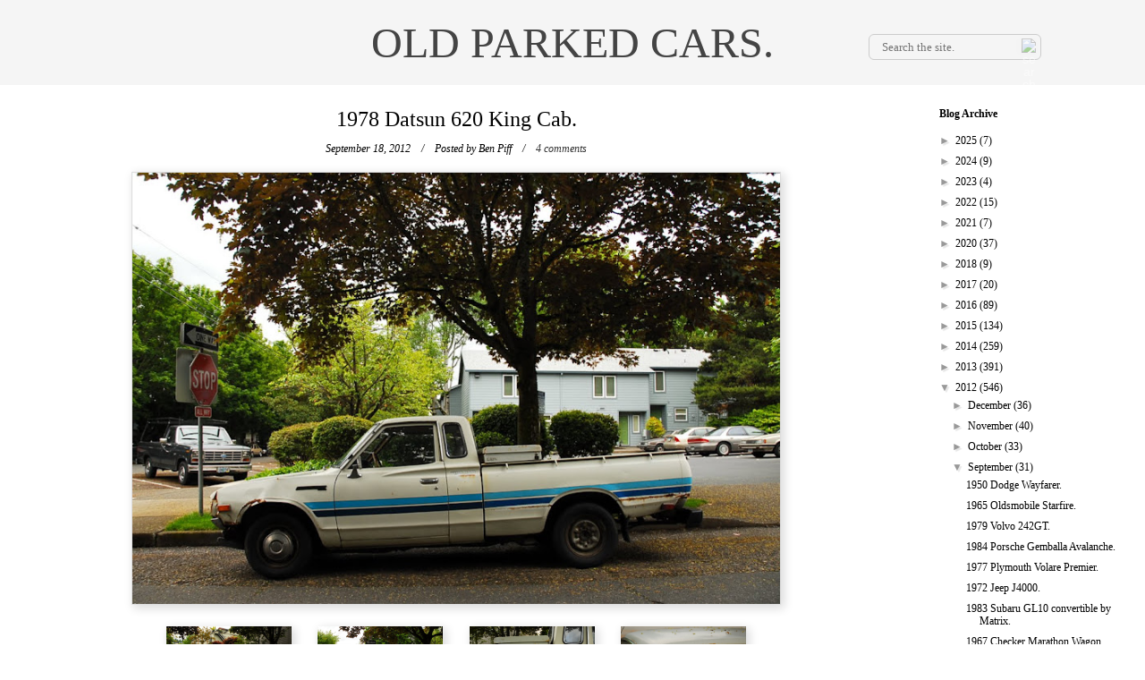

--- FILE ---
content_type: text/html; charset=utf-8
request_url: https://www.google.com/recaptcha/api2/aframe
body_size: 267
content:
<!DOCTYPE HTML><html><head><meta http-equiv="content-type" content="text/html; charset=UTF-8"></head><body><script nonce="RCxoIJdsTJNWTttK7V9vPw">/** Anti-fraud and anti-abuse applications only. See google.com/recaptcha */ try{var clients={'sodar':'https://pagead2.googlesyndication.com/pagead/sodar?'};window.addEventListener("message",function(a){try{if(a.source===window.parent){var b=JSON.parse(a.data);var c=clients[b['id']];if(c){var d=document.createElement('img');d.src=c+b['params']+'&rc='+(localStorage.getItem("rc::a")?sessionStorage.getItem("rc::b"):"");window.document.body.appendChild(d);sessionStorage.setItem("rc::e",parseInt(sessionStorage.getItem("rc::e")||0)+1);localStorage.setItem("rc::h",'1769918446228');}}}catch(b){}});window.parent.postMessage("_grecaptcha_ready", "*");}catch(b){}</script></body></html>

--- FILE ---
content_type: text/javascript; charset=UTF-8
request_url: http://www.oldparkedcars.com/feeds/posts/default/-/Datsun?alt=json-in-script&callback=related_results_labels_thumbs&max-results=6
body_size: 11088
content:
// API callback
related_results_labels_thumbs({"version":"1.0","encoding":"UTF-8","feed":{"xmlns":"http://www.w3.org/2005/Atom","xmlns$openSearch":"http://a9.com/-/spec/opensearchrss/1.0/","xmlns$blogger":"http://schemas.google.com/blogger/2008","xmlns$georss":"http://www.georss.org/georss","xmlns$gd":"http://schemas.google.com/g/2005","xmlns$thr":"http://purl.org/syndication/thread/1.0","id":{"$t":"tag:blogger.com,1999:blog-5112355325821745788"},"updated":{"$t":"2026-01-31T19:38:45.472-08:00"},"category":[{"term":"1970s"},{"term":"1960s"},{"term":"1980s"},{"term":"quad rounds"},{"term":"sedans"},{"term":"coupes"},{"term":"wagons"},{"term":"trucks"},{"term":"Hatchbacks"},{"term":"Ford"},{"term":"Chevrolet"},{"term":"1950s"},{"term":"Toyota"},{"term":"hardtops"},{"term":"factory graphics"},{"term":"nice rack"},{"term":"Dodge"},{"term":"pickups"},{"term":"convertibles"},{"term":"fins"},{"term":"Datsun"},{"term":"grill indicators"},{"term":"suv's"},{"term":"Plymouth"},{"term":"hidden headlights"},{"term":"Volvo"},{"term":"split windows"},{"term":"Volkswagen"},{"term":"1990s"},{"term":"Vans"},{"term":"collections"},{"term":"Mercury"},{"term":"minitrucks"},{"term":"get off my lawn"},{"term":"fastbacks"},{"term":"grainy night shots"},{"term":"Buick"},{"term":"microcars"},{"term":"wood grain"},{"term":"AMC"},{"term":"stacked headlights"},{"term":"Honda"},{"term":"Pontiac"},{"term":"Oldsmobile"},{"term":"Corolla"},{"term":"Chrysler"},{"term":"Jeep"},{"term":"not portland"},{"term":"1940s"},{"term":"Mercedes-Benz"},{"term":"meshies"},{"term":"International Harvester"},{"term":"campers"},{"term":"Primer"},{"term":"Subaru"},{"term":"amber rounds"},{"term":"for sale"},{"term":"BMW"},{"term":"Nissan"},{"term":"Rambler"},{"term":"pininfarina"},{"term":"Peugeot"},{"term":"Mazda"},{"term":"Studebaker"},{"term":"Alfa Romeo"},{"term":"wacky"},{"term":"Dart"},{"term":"Civic"},{"term":"mitsubishi"},{"term":"extreme patina"},{"term":"saab"},{"term":"cadillac"},{"term":"510"},{"term":"liftbacks"},{"term":"flesh-colored econobox"},{"term":"Audi"},{"term":"Porsche"},{"term":"Valiant"},{"term":"Fiat"},{"term":"louvers"},{"term":"210"},{"term":"Falcon"},{"term":"RV's"},{"term":"minivans"},{"term":"military vehicles"},{"term":"steal me"},{"term":"Comet"},{"term":"Corona"},{"term":"tape"},{"term":"triumph"},{"term":"Isuzu"},{"term":"MG"},{"term":"Nova"},{"term":"Celica"},{"term":"hilux"},{"term":"Amazon"},{"term":"Citroen"},{"term":"Econoline"},{"term":"F-series"},{"term":"Lincoln"},{"term":"Fairlane"},{"term":"Jaguar"},{"term":"Badgeless"},{"term":"1600"},{"term":"Cutlass"},{"term":"GMC"},{"term":"Impala"},{"term":"Land Cruiser"},{"term":"Land Rover"},{"term":"Scout"},{"term":"dogs"},{"term":"galaxie"},{"term":"jeeps"},{"term":"suicide doors"},{"term":"Giugiaro"},{"term":"cats"},{"term":"person inside car"},{"term":"Willys"},{"term":"american"},{"term":"bertone"},{"term":"mustang"},{"term":"saloons"},{"term":"Continental"},{"term":"Tercel"},{"term":"Thunderbird"},{"term":"Transporter"},{"term":"best of opc"},{"term":"inhabited"},{"term":"not going anywhere"},{"term":"Barracuda"},{"term":"Classic"},{"term":"Colt"},{"term":"GL"},{"term":"Pinto"},{"term":"Renault"},{"term":"Spider"},{"term":"contributions"},{"term":"the quik-e mart"},{"term":"142"},{"term":"cougar"},{"term":"Bel Air"},{"term":"Lark"},{"term":"MGB"},{"term":"Newport"},{"term":"bridgetown"},{"term":"chevelle"},{"term":"our cars"},{"term":"242"},{"term":"505"},{"term":"Accord"},{"term":"Corvair"},{"term":"LTD"},{"term":"Maverick"},{"term":"Ranchero"},{"term":"Sentra"},{"term":"exceptional patina"},{"term":"hornet"},{"term":"new yorker"},{"term":"tow me"},{"term":"Courier"},{"term":"Fox"},{"term":"Uncle Zak's"},{"term":"art cars"},{"term":"coronet"},{"term":"heckflosse"},{"term":"skylark"},{"term":"suburban"},{"term":"trailers"},{"term":"1930s"},{"term":"2002"},{"term":"300"},{"term":"405"},{"term":"Deluxe"},{"term":"Fury"},{"term":"Mini"},{"term":"Morris"},{"term":"SCM"},{"term":"bug shields"},{"term":"i-mark"},{"term":"rover"},{"term":"1800"},{"term":"200sx"},{"term":"900"},{"term":"96"},{"term":"Austin"},{"term":"B2000"},{"term":"Minibus"},{"term":"Special"},{"term":"Sportsman"},{"term":"eagle"},{"term":"imported for"},{"term":"retirement home parking lots"},{"term":"type 3"},{"term":"4000"},{"term":"Ambassador"},{"term":"Chevy II"},{"term":"Citation"},{"term":"Delica"},{"term":"GT"},{"term":"Hachi-Roku"},{"term":"Jeepster"},{"term":"Riviera"},{"term":"austin-healey"},{"term":"charger"},{"term":"notchback"},{"term":"pizza"},{"term":"snow"},{"term":"spotted at the Bins"},{"term":"targas"},{"term":"visors"},{"term":"volare"},{"term":"145"},{"term":"200"},{"term":"240"},{"term":"Dasher"},{"term":"Nash Motor Company"},{"term":"Series IIA"},{"term":"Toronado"},{"term":"Travelall"},{"term":"canvas tops"},{"term":"caprice"},{"term":"catalina"},{"term":"ferrari"},{"term":"firebird"},{"term":"luv"},{"term":"old tarped cars"},{"term":"plushies"},{"term":"polara"},{"term":"satellite"},{"term":"sedan de ville"},{"term":"wind deflectors"},{"term":"woodgrain"},{"term":"124"},{"term":"164"},{"term":"220"},{"term":"620"},{"term":"Century"},{"term":"DL"},{"term":"Fastback"},{"term":"Fleetwood"},{"term":"GLC"},{"term":"LeMans"},{"term":"Malibu"},{"term":"NRA"},{"term":"Pacer"},{"term":"Ram"},{"term":"Stanza"},{"term":"airbrush"},{"term":"body cladding"},{"term":"bras"},{"term":"checker"},{"term":"daytona"},{"term":"marathon"},{"term":"monterey"},{"term":"notes"},{"term":"pontons"},{"term":"1100"},{"term":"1200"},{"term":"2CV"},{"term":"404"},{"term":"600"},{"term":"99"},{"term":"Aspen"},{"term":"Brat"},{"term":"CJ"},{"term":"Chevette"},{"term":"Concord"},{"term":"Metropolitan"},{"term":"PV544"},{"term":"RX-7"},{"term":"Rabbit"},{"term":"Sunbeam"},{"term":"Supra"},{"term":"Vista Cruiser"},{"term":"Wagoneer"},{"term":"X1\/9"},{"term":"Zephyr"},{"term":"fairmont"},{"term":"microvans"},{"term":"packard motor car company"},{"term":"rolls-royce"},{"term":"280z"},{"term":"356"},{"term":"412"},{"term":"504"},{"term":"710"},{"term":"911"},{"term":"95"},{"term":"Apache"},{"term":"Arrow"},{"term":"Commando"},{"term":"Duster"},{"term":"Electra"},{"term":"Karmann Ghia"},{"term":"LeBaron"},{"term":"Quantum"},{"term":"Scirocco"},{"term":"Sprint"},{"term":"Sterling"},{"term":"Thing"},{"term":"Tradesman"},{"term":"Unimog"},{"term":"advance design"},{"term":"beetle"},{"term":"capri"},{"term":"cordoba"},{"term":"dagmars"},{"term":"ds"},{"term":"escort"},{"term":"estates"},{"term":"exotics"},{"term":"gran torino"},{"term":"hard tops"},{"term":"merkur"},{"term":"montclair"},{"term":"rampage"},{"term":"ranger"},{"term":"tr7"},{"term":"190"},{"term":"2000TC"},{"term":"262"},{"term":"280zx"},{"term":"308"},{"term":"520"},{"term":"912"},{"term":"Avanti"},{"term":"Corvette"},{"term":"Crown"},{"term":"D50"},{"term":"Daihatsu"},{"term":"Fairlady"},{"term":"Gremlin"},{"term":"K car"},{"term":"K cars"},{"term":"Matador"},{"term":"Maxima"},{"term":"Meteor"},{"term":"Trooper"},{"term":"belvedere"},{"term":"champ"},{"term":"clones"},{"term":"country sedan"},{"term":"cross country"},{"term":"delta 88"},{"term":"e-type"},{"term":"eldorado"},{"term":"fiesta"},{"term":"grand prix"},{"term":"gtv6"},{"term":"imperial"},{"term":"minor"},{"term":"prelude"},{"term":"quattro"},{"term":"race cars"},{"term":"shovels"},{"term":"spitfire"},{"term":"starion"},{"term":"suzuki"},{"term":"vista"},{"term":"100"},{"term":"1000"},{"term":"1500"},{"term":"220S"},{"term":"240z"},{"term":"411"},{"term":"827"},{"term":"914"},{"term":"Bavaria"},{"term":"Cavalier"},{"term":"Cherokee"},{"term":"Cressida"},{"term":"Fuego"},{"term":"G wagon"},{"term":"GTV"},{"term":"Horizon"},{"term":"LeSabre"},{"term":"Lotus"},{"term":"MGA"},{"term":"P'up"},{"term":"P1800"},{"term":"Pulsar"},{"term":"Sprite"},{"term":"Starlet"},{"term":"Torino"},{"term":"Vanagon"},{"term":"XJ-6"},{"term":"boats"},{"term":"bondo"},{"term":"camaro"},{"term":"cooper"},{"term":"d200"},{"term":"edsel"},{"term":"el camino"},{"term":"electric cars"},{"term":"galant"},{"term":"hearses"},{"term":"hudson"},{"term":"lancer"},{"term":"landaus"},{"term":"leone"},{"term":"metro"},{"term":"montero"},{"term":"not necessarily parked"},{"term":"opel"},{"term":"partially hidden headlights"},{"term":"shelby"},{"term":"suicide knobs"},{"term":"town and country"},{"term":"1210"},{"term":"144"},{"term":"180"},{"term":"1920s"},{"term":"2000"},{"term":"245"},{"term":"310"},{"term":"323"},{"term":"604"},{"term":"626"},{"term":"720"},{"term":"928"},{"term":"98"},{"term":"Acura"},{"term":"Bronco"},{"term":"C10"},{"term":"Coupe DeVille"},{"term":"Custom"},{"term":"D100"},{"term":"Eight"},{"term":"Encore"},{"term":"F10"},{"term":"Fiero"},{"term":"Futura"},{"term":"G series"},{"term":"Geo"},{"term":"Lada"},{"term":"M35"},{"term":"Maserati"},{"term":"Mighty Max"},{"term":"PV444"},{"term":"Premiere"},{"term":"Silver Shadow"},{"term":"Skyhawk"},{"term":"Sport Coupe"},{"term":"Star Chief"},{"term":"TC"},{"term":"TR4A"},{"term":"Tempest"},{"term":"XJ-S"},{"term":"XR4Ti"},{"term":"XT"},{"term":"Yugo"},{"term":"camry"},{"term":"champion"},{"term":"country squire"},{"term":"giulia"},{"term":"granada"},{"term":"impulse"},{"term":"javelin"},{"term":"justy"},{"term":"kei trucks"},{"term":"kit cars"},{"term":"le car"},{"term":"marauder"},{"term":"our kids"},{"term":"park lane"},{"term":"regal"},{"term":"sambar"},{"term":"scamp"},{"term":"split window"},{"term":"styleline"},{"term":"swift"},{"term":"tr6"},{"term":"tracer"},{"term":"trans am"},{"term":"type 2"},{"term":"vega"},{"term":"ventura"},{"term":"wagonaire"},{"term":"120"},{"term":"190E"},{"term":"244"},{"term":"260z"},{"term":"3.0 CS"},{"term":"300GD"},{"term":"3100"},{"term":"3500"},{"term":"5 series"},{"term":"500"},{"term":"635"},{"term":"7 series"},{"term":"780"},{"term":"810"},{"term":"850"},{"term":"88"},{"term":"America"},{"term":"Apollo"},{"term":"Biscayne"},{"term":"Black Gold"},{"term":"Blazer"},{"term":"Centurion"},{"term":"Chevy Van"},{"term":"Commander"},{"term":"Cortina"},{"term":"Cruiser"},{"term":"DMC"},{"term":"DeLorean"},{"term":"DeSoto"},{"term":"Electra Van"},{"term":"Estate Wagon"},{"term":"GTO"},{"term":"Hawk"},{"term":"J4000"},{"term":"Jet Industries"},{"term":"L320"},{"term":"LX"},{"term":"MasterAce"},{"term":"Rocky"},{"term":"Rotary Pickup"},{"term":"Sierra"},{"term":"Station Wagon"},{"term":"Super"},{"term":"Super 88"},{"term":"Town Car"},{"term":"TownAce"},{"term":"Tr3"},{"term":"Vandura"},{"term":"Voyager"},{"term":"a100"},{"term":"a108"},{"term":"at the end of the rainbow"},{"term":"berlina"},{"term":"bullet holes"},{"term":"buses"},{"term":"celebrity"},{"term":"colony park"},{"term":"commodore"},{"term":"cr-x"},{"term":"double quads"},{"term":"europa"},{"term":"gladiator"},{"term":"greenbrier"},{"term":"hatchback"},{"term":"hillman"},{"term":"hipsters"},{"term":"hyundai"},{"term":"j10"},{"term":"kaiser"},{"term":"m6"},{"term":"midget"},{"term":"model A"},{"term":"monaco"},{"term":"monte carlo"},{"term":"montego"},{"term":"motorhomes"},{"term":"nineties"},{"term":"omni"},{"term":"rat rod"},{"term":"road runner"},{"term":"rx"},{"term":"scorpio"},{"term":"spirit"},{"term":"sunbird"},{"term":"supercars"},{"term":"trains"},{"term":"xj-12"},{"term":"1300"},{"term":"2000cs"},{"term":"219"},{"term":"280"},{"term":"280SE"},{"term":"3000"},{"term":"300TD"},{"term":"300zx"},{"term":"3800"},{"term":"400"},{"term":"403"},{"term":"4runner"},{"term":"5 Liter"},{"term":"633"},{"term":"660"},{"term":"825"},{"term":"944"},{"term":"Alfetta"},{"term":"B Series"},{"term":"BMC"},{"term":"CX"},{"term":"Carina"},{"term":"Challenger"},{"term":"Clipper"},{"term":"Comuta-Car"},{"term":"EXP"},{"term":"Excel"},{"term":"F-85"},{"term":"FC-170"},{"term":"GS"},{"term":"GT6"},{"term":"Golden Hawk"},{"term":"Gran Sport"},{"term":"Grand Marquis"},{"term":"ID"},{"term":"Jetta"},{"term":"Kübelwagen"},{"term":"L-120"},{"term":"L300"},{"term":"Laforza"},{"term":"Lynx"},{"term":"MK2"},{"term":"Milano"},{"term":"Minx"},{"term":"P1800 series"},{"term":"Ram Van"},{"term":"Rapier"},{"term":"Rebel"},{"term":"S-Type"},{"term":"STD"},{"term":"Series I"},{"term":"Series III"},{"term":"Silhouette"},{"term":"Spectrum"},{"term":"Stylemaster"},{"term":"Submariners"},{"term":"Targa"},{"term":"Taurus"},{"term":"Traveller"},{"term":"Turismo"},{"term":"XM"},{"term":"amx"},{"term":"axxess"},{"term":"bob"},{"term":"bobcat"},{"term":"bonneville"},{"term":"british leyland"},{"term":"brookwood"},{"term":"charade"},{"term":"chieftain"},{"term":"comanche"},{"term":"conquest"},{"term":"convertible"},{"term":"corinthian leather"},{"term":"cosworth"},{"term":"cranbrook"},{"term":"custom cruiser"},{"term":"dino"},{"term":"dynamic 88"},{"term":"emr"},{"term":"firedome"},{"term":"frants"},{"term":"gran fury"},{"term":"grill indcators"},{"term":"guns"},{"term":"gv"},{"term":"j20"},{"term":"jack"},{"term":"jensen"},{"term":"kingswood"},{"term":"m37"},{"term":"mainline"},{"term":"manta"},{"term":"marlin"},{"term":"marquis"},{"term":"master"},{"term":"mirage"},{"term":"nsx"},{"term":"p5b"},{"term":"pajero"},{"term":"panscrapers"},{"term":"parisienne"},{"term":"pinzgauer"},{"term":"raider"},{"term":"ranch wagon"},{"term":"range rover"},{"term":"reliant"},{"term":"rims"},{"term":"roadmaster"},{"term":"rogue"},{"term":"royal"},{"term":"sedan"},{"term":"silver cloud"},{"term":"silver spirit"},{"term":"six"},{"term":"slammed"},{"term":"smokers"},{"term":"sonett"},{"term":"sportbak"},{"term":"sportvan"},{"term":"starfire"},{"term":"the simpsons"},{"term":"tiger"},{"term":"trailduster"},{"term":"transtar"},{"term":"unfortunate translation"},{"term":"urine bottle"},{"term":"wagon"},{"term":"wildcat"},{"term":"wilderness"},{"term":"101"},{"term":"108"},{"term":"110"},{"term":"128"},{"term":"1310"},{"term":"1500s"},{"term":"1750"},{"term":"18i"},{"term":"1900"},{"term":"1960"},{"term":"1980"},{"term":"1990"},{"term":"200D"},{"term":"201"},{"term":"203"},{"term":"204"},{"term":"209 D"},{"term":"2106"},{"term":"2107"},{"term":"2200"},{"term":"220SE"},{"term":"230"},{"term":"230 S"},{"term":"240D"},{"term":"240sx"},{"term":"250"},{"term":"2500"},{"term":"2500M"},{"term":"250c"},{"term":"2600"},{"term":"2800"},{"term":"280SL"},{"term":"3 door"},{"term":"3 series"},{"term":"3.0Si"},{"term":"300CD"},{"term":"318"},{"term":"320"},{"term":"3200"},{"term":"360"},{"term":"4"},{"term":"4 door"},{"term":"407D"},{"term":"409"},{"term":"425"},{"term":"442"},{"term":"445"},{"term":"500 SL"},{"term":"5000"},{"term":"6 series"},{"term":"6000"},{"term":"610"},{"term":"695"},{"term":"770"},{"term":"800"},{"term":"880"},{"term":"90"},{"term":"924"},{"term":"940"},{"term":"A30"},{"term":"AK"},{"term":"AM General"},{"term":"Aero"},{"term":"Aeromate"},{"term":"Alter"},{"term":"Astro"},{"term":"B1600"},{"term":"BGT"},{"term":"Be-1"},{"term":"Bentley"},{"term":"Beta"},{"term":"Blue Bird"},{"term":"Bluebird"},{"term":"CMC"},{"term":"Caravelle"},{"term":"Changan"},{"term":"Chinook"},{"term":"Commer"},{"term":"Comtesse"},{"term":"Crosley"},{"term":"Darrin"},{"term":"Dauntless"},{"term":"Dauphine"},{"term":"DeTomaso"},{"term":"DeVille"},{"term":"Diamond T"},{"term":"Diplomat"},{"term":"EV"},{"term":"Esprit"},{"term":"F 25"},{"term":"FAW"},{"term":"FX"},{"term":"GLHS"},{"term":"GT II"},{"term":"GT330"},{"term":"GTI"},{"term":"Giulietta"},{"term":"Hanomag-Henschel"},{"term":"Humvee"},{"term":"Imp"},{"term":"Intermeccanica"},{"term":"Invicta"},{"term":"Isetta"},{"term":"Justin"},{"term":"KB-5"},{"term":"Kevin"},{"term":"L6"},{"term":"L7"},{"term":"LN7"},{"term":"Lancia"},{"term":"Leyland"},{"term":"Lisa"},{"term":"LiteAce"},{"term":"M3"},{"term":"MK IX"},{"term":"MK VII"},{"term":"Marina"},{"term":"Mark III"},{"term":"Meadowbrook"},{"term":"Mondial"},{"term":"Monitor"},{"term":"Morgan"},{"term":"Méhari"},{"term":"Niva"},{"term":"Palm Beach"},{"term":"Pantera"},{"term":"Phoenix"},{"term":"Plus 8"},{"term":"Precis"},{"term":"Probe"},{"term":"Quattroruote"},{"term":"R Type"},{"term":"R100"},{"term":"RX-2"},{"term":"RX-3"},{"term":"Regency"},{"term":"Revival"},{"term":"Riva"},{"term":"S type"},{"term":"S-10"},{"term":"S10"},{"term":"SUV"},{"term":"Suburbans"},{"term":"TR10"},{"term":"TVR"},{"term":"Tigers"},{"term":"Trans-Van"},{"term":"Trofeo"},{"term":"Trudy"},{"term":"U1200"},{"term":"UMM"},{"term":"Utilimaster"},{"term":"V8"},{"term":"Ville"},{"term":"Volksagen"},{"term":"XK150"},{"term":"XL"},{"term":"Zündapp"},{"term":"a112"},{"term":"acty"},{"term":"airflyte"},{"term":"allante"},{"term":"alto"},{"term":"amg"},{"term":"ami"},{"term":"apt reg"},{"term":"autobianchi"},{"term":"autozam"},{"term":"b-series"},{"term":"b1800"},{"term":"bees"},{"term":"birds"},{"term":"bradley"},{"term":"brave"},{"term":"c303"},{"term":"calais"},{"term":"cambridge"},{"term":"campagnola"},{"term":"campus"},{"term":"caps"},{"term":"carousels"},{"term":"cedric"},{"term":"cheyenne"},{"term":"cimarron"},{"term":"coaches"},{"term":"concours"},{"term":"cordia"},{"term":"corrado"},{"term":"cosair"},{"term":"coupe"},{"term":"crown victoria"},{"term":"csx"},{"term":"customline"},{"term":"debris"},{"term":"defender"},{"term":"delux"},{"term":"demon"},{"term":"dictator"},{"term":"durango"},{"term":"dusty"},{"term":"e-class"},{"term":"eclipse"},{"term":"elan"},{"term":"euro spec"},{"term":"executive"},{"term":"farm"},{"term":"fc-150"},{"term":"fender flares"},{"term":"fifth avenue"},{"term":"fifties"},{"term":"g body"},{"term":"g class"},{"term":"gazelle"},{"term":"glas"},{"term":"graffiti"},{"term":"grain night shots"},{"term":"grand national"},{"term":"grand ville"},{"term":"gta"},{"term":"handi-van"},{"term":"heather"},{"term":"high school"},{"term":"hijet"},{"term":"husky"},{"term":"i"},{"term":"innocenti"},{"term":"integra"},{"term":"interceptor"},{"term":"international model AC"},{"term":"jamalieh"},{"term":"jetstar"},{"term":"jumper cables"},{"term":"kei vans"},{"term":"ks750"},{"term":"laguna"},{"term":"laser"},{"term":"laurel"},{"term":"limos"},{"term":"loadstar"},{"term":"m5"},{"term":"magnette"},{"term":"magnum"},{"term":"microcar"},{"term":"mikado"},{"term":"mike"},{"term":"miller"},{"term":"minicab"},{"term":"mk3"},{"term":"model t"},{"term":"monza"},{"term":"mr2"},{"term":"mx-6"},{"term":"mystery"},{"term":"nd"},{"term":"neal"},{"term":"no mirrors"},{"term":"nx"},{"term":"one ten"},{"term":"orange rounds"},{"term":"p130"},{"term":"painted desert"},{"term":"parkwood"},{"term":"pickup"},{"term":"power wagon"},{"term":"prefect"},{"term":"president"},{"term":"prizm"},{"term":"puppets"},{"term":"quicksilver"},{"term":"rain"},{"term":"renegade"},{"term":"roadster"},{"term":"ron"},{"term":"s series"},{"term":"s-series"},{"term":"sable"},{"term":"samurai"},{"term":"sandtana"},{"term":"scottsdale"},{"term":"scrum"},{"term":"sedan delivery"},{"term":"sedansedans"},{"term":"series 62"},{"term":"seven"},{"term":"seventies"},{"term":"seville"},{"term":"sigma"},{"term":"silver hawk"},{"term":"skyline"},{"term":"speedster"},{"term":"sport"},{"term":"storm"},{"term":"stout"},{"term":"streamliner"},{"term":"sundance"},{"term":"superior"},{"term":"suv'"},{"term":"t-type"},{"term":"talon"},{"term":"tb"},{"term":"tempo"},{"term":"tiara"},{"term":"topaz"},{"term":"torpedo"},{"term":"town wagon"},{"term":"tr8"},{"term":"tractors"},{"term":"tram"},{"term":"tredia"},{"term":"tristan"},{"term":"tudors"},{"term":"typhoon"},{"term":"unfortunate customizations"},{"term":"vauxhall"},{"term":"versailles"},{"term":"vespa"},{"term":"victor"},{"term":"villager"},{"term":"vip"},{"term":"wayfarer"},{"term":"windsor"},{"term":"winnebago"},{"term":"youtube"},{"term":"zimmer"}],"title":{"type":"text","$t":"OLD PARKED CARS."},"subtitle":{"type":"html","$t":""},"link":[{"rel":"http://schemas.google.com/g/2005#feed","type":"application/atom+xml","href":"http:\/\/www.oldparkedcars.com\/feeds\/posts\/default"},{"rel":"self","type":"application/atom+xml","href":"http:\/\/www.blogger.com\/feeds\/5112355325821745788\/posts\/default\/-\/Datsun?alt=json-in-script\u0026max-results=6"},{"rel":"alternate","type":"text/html","href":"http:\/\/www.oldparkedcars.com\/search\/label\/Datsun"},{"rel":"hub","href":"http://pubsubhubbub.appspot.com/"},{"rel":"next","type":"application/atom+xml","href":"http:\/\/www.blogger.com\/feeds\/5112355325821745788\/posts\/default\/-\/Datsun\/-\/Datsun?alt=json-in-script\u0026start-index=7\u0026max-results=6"}],"author":[{"name":{"$t":"Tony Piff"},"uri":{"$t":"http:\/\/www.blogger.com\/profile\/13118128463425138509"},"email":{"$t":"noreply@blogger.com"},"gd$image":{"rel":"http://schemas.google.com/g/2005#thumbnail","width":"20","height":"32","src":"\/\/blogger.googleusercontent.com\/img\/b\/R29vZ2xl\/AVvXsEg57F_uWc2Hr0EFTYSp2ymOgDZNg_DeKgdqbLRk53yOZZ_ob0HIVKpvliq5hD2IC-YyMVHJ3-9VLGMPYCcGRL8hZryFb2-I1Yg43Hh1jzoR2Mdd4_U5evRLnqd2Srwhc0k\/s220\/hedshot.jpg"}}],"generator":{"version":"7.00","uri":"http://www.blogger.com","$t":"Blogger"},"openSearch$totalResults":{"$t":"163"},"openSearch$startIndex":{"$t":"1"},"openSearch$itemsPerPage":{"$t":"6"},"entry":[{"id":{"$t":"tag:blogger.com,1999:blog-5112355325821745788.post-5408331094072337702"},"published":{"$t":"2020-12-11T19:26:00.007-08:00"},"updated":{"$t":"2020-12-11T19:27:52.784-08:00"},"category":[{"scheme":"http://www.blogger.com/atom/ns#","term":"1970s"},{"scheme":"http://www.blogger.com/atom/ns#","term":"210"},{"scheme":"http://www.blogger.com/atom/ns#","term":"Datsun"},{"scheme":"http://www.blogger.com/atom/ns#","term":"grill indicators"},{"scheme":"http://www.blogger.com/atom/ns#","term":"Hatchbacks"}],"title":{"type":"text","$t":"1976 Datsun B210."},"content":{"type":"html","$t":"\u003Cdiv class=\"separator\" style=\"clear: both;\"\u003E\u003Ca href=\"https:\/\/blogger.googleusercontent.com\/img\/b\/R29vZ2xl\/AVvXsEjnXeBQ1586pP8iSNFq_a0oL7a_x5B0mEEpct4lNtXnqvAKRAkRb4p1dro_aRO1xrd6epHM6wCjD2Cm-QFO0nss4V1Gq9QS51V00WrCF1_XoJPi0EuQDg2GDwOIElXP-lQaJehyNzDysSyN\/s1400\/1976-Datsun-B210-Sunny-Hatchback-1.jpg\" style=\"display: block; padding: 1em 0; text-align: center; \"\u003E\u003Cimg alt=\"\" border=\"0\" width=\"400\" data-original-height=\"933\" data-original-width=\"1400\" src=\"https:\/\/blogger.googleusercontent.com\/img\/b\/R29vZ2xl\/AVvXsEjnXeBQ1586pP8iSNFq_a0oL7a_x5B0mEEpct4lNtXnqvAKRAkRb4p1dro_aRO1xrd6epHM6wCjD2Cm-QFO0nss4V1Gq9QS51V00WrCF1_XoJPi0EuQDg2GDwOIElXP-lQaJehyNzDysSyN\/s400\/1976-Datsun-B210-Sunny-Hatchback-1.jpg\"\/\u003E\u003C\/a\u003E\u003C\/div\u003E\u003Cdiv class=\"separator\" style=\"clear: both;\"\u003E\u003Ca href=\"https:\/\/blogger.googleusercontent.com\/img\/b\/R29vZ2xl\/AVvXsEhLz27lpHr9y5mvZOtLNH6wwz1JH_mpjDjIB4-X4l8Dl4kC9euJLVyHCrOU_qUfFUgFkVDdoIl4BaQLHq3Em7cnANHeGw3HlYbHFEXZGsrI9e3FBeULWNvXKgyb9IzHi9L15xvANmaWxyUg\/s1400\/1976-Datsun-B210-Sunny-Hatchback-2.jpg\" style=\"display: block; padding: 1em 0; text-align: center; \"\u003E\u003Cimg alt=\"\" border=\"0\" width=\"400\" data-original-height=\"933\" data-original-width=\"1400\" src=\"https:\/\/blogger.googleusercontent.com\/img\/b\/R29vZ2xl\/AVvXsEhLz27lpHr9y5mvZOtLNH6wwz1JH_mpjDjIB4-X4l8Dl4kC9euJLVyHCrOU_qUfFUgFkVDdoIl4BaQLHq3Em7cnANHeGw3HlYbHFEXZGsrI9e3FBeULWNvXKgyb9IzHi9L15xvANmaWxyUg\/s400\/1976-Datsun-B210-Sunny-Hatchback-2.jpg\"\/\u003E\u003C\/a\u003E\u003C\/div\u003E\u003Cdiv class=\"separator\" style=\"clear: both;\"\u003E\u003Ca href=\"https:\/\/blogger.googleusercontent.com\/img\/b\/R29vZ2xl\/AVvXsEi39HSyTwovOykoHS4wpvP5fBJgPeaIc4H3ls6Iv_rc3qd0jKAfr9Ns4CUWkFUFfbfw16gjp1uuOez1lUZvsd3I7cnAT9lJOwiEe7GjREBA7VrIbZbZuqC8BO2sIHyLcgFUp6_EnJyAFBp7\/s1400\/1976-Datsun-B210-Sunny-Hatchback-3.jpg\" style=\"display: block; padding: 1em 0; text-align: center; \"\u003E\u003Cimg alt=\"\" border=\"0\" width=\"400\" data-original-height=\"933\" data-original-width=\"1400\" src=\"https:\/\/blogger.googleusercontent.com\/img\/b\/R29vZ2xl\/AVvXsEi39HSyTwovOykoHS4wpvP5fBJgPeaIc4H3ls6Iv_rc3qd0jKAfr9Ns4CUWkFUFfbfw16gjp1uuOez1lUZvsd3I7cnAT9lJOwiEe7GjREBA7VrIbZbZuqC8BO2sIHyLcgFUp6_EnJyAFBp7\/s400\/1976-Datsun-B210-Sunny-Hatchback-3.jpg\"\/\u003E\u003C\/a\u003E\u003C\/div\u003E\u003CBR\u003E\u003Ciframe width=\"560\" height=\"315\" src=\"https:\/\/www.youtube.com\/embed\/99ECsdwgSRY?controls=0\" frameborder=\"0\" allow=\"accelerometer; autoplay; clipboard-write; encrypted-media; gyroscope; picture-in-picture\" allowfullscreen\u003E\u003C\/iframe\u003E\u003CBR\u003E\u003Ciframe width=\"560\" height=\"315\" src=\"https:\/\/www.youtube.com\/embed\/1ApCRKjZ4e4?controls=0\" frameborder=\"0\" allow=\"accelerometer; autoplay; clipboard-write; encrypted-media; gyroscope; picture-in-picture\" allowfullscreen\u003E\u003C\/iframe\u003E"},"link":[{"rel":"replies","type":"application/atom+xml","href":"http:\/\/www.oldparkedcars.com\/feeds\/5408331094072337702\/comments\/default","title":"Post Comments"},{"rel":"replies","type":"text/html","href":"http:\/\/www.blogger.com\/comment\/fullpage\/post\/5112355325821745788\/5408331094072337702?isPopup=true","title":"5 Comments"},{"rel":"edit","type":"application/atom+xml","href":"http:\/\/www.blogger.com\/feeds\/5112355325821745788\/posts\/default\/5408331094072337702"},{"rel":"self","type":"application/atom+xml","href":"http:\/\/www.blogger.com\/feeds\/5112355325821745788\/posts\/default\/5408331094072337702"},{"rel":"alternate","type":"text/html","href":"http:\/\/www.oldparkedcars.com\/2020\/12\/1976-datsun-b210-sunny-hatchback.html","title":"1976 Datsun B210."}],"author":[{"name":{"$t":"Ben Piff"},"uri":{"$t":"http:\/\/www.blogger.com\/profile\/07805306243851560129"},"email":{"$t":"noreply@blogger.com"},"gd$image":{"rel":"http://schemas.google.com/g/2005#thumbnail","width":"24","height":"32","src":"\/\/blogger.googleusercontent.com\/img\/b\/R29vZ2xl\/AVvXsEhC9_haFY9ICnsLuJ-m6bkTrepPlHcufb4wS5THQ3qlSta4ofE6SSAnCwOMPlG1h6DtgRpMRmdjaMJ41bH5LojR_xD4JHVYx1OFAQ1p8z-IZxBuSaeHj7IBQP8ivBRZwBo\/s1600\/bought+and+sold+-+11.jpg"}}],"media$thumbnail":{"xmlns$media":"http://search.yahoo.com/mrss/","url":"https:\/\/blogger.googleusercontent.com\/img\/b\/R29vZ2xl\/AVvXsEjnXeBQ1586pP8iSNFq_a0oL7a_x5B0mEEpct4lNtXnqvAKRAkRb4p1dro_aRO1xrd6epHM6wCjD2Cm-QFO0nss4V1Gq9QS51V00WrCF1_XoJPi0EuQDg2GDwOIElXP-lQaJehyNzDysSyN\/s72-c\/1976-Datsun-B210-Sunny-Hatchback-1.jpg","height":"72","width":"72"},"thr$total":{"$t":"5"}},{"id":{"$t":"tag:blogger.com,1999:blog-5112355325821745788.post-3570188611285104022"},"published":{"$t":"2018-03-04T13:00:00.000-08:00"},"updated":{"$t":"2018-03-05T11:35:29.440-08:00"},"category":[{"scheme":"http://www.blogger.com/atom/ns#","term":"1200"},{"scheme":"http://www.blogger.com/atom/ns#","term":"1970s"},{"scheme":"http://www.blogger.com/atom/ns#","term":"Datsun"},{"scheme":"http://www.blogger.com/atom/ns#","term":"microcars"},{"scheme":"http://www.blogger.com/atom/ns#","term":"sedans"}],"title":{"type":"text","$t":"1972 Datsun 1200."},"content":{"type":"html","$t":"\u003Cdiv class=\"separator\" style=\"clear: both; text-align: center;\"\u003E\u003Ca href=\"https:\/\/blogger.googleusercontent.com\/img\/b\/R29vZ2xl\/AVvXsEhjsb0hr0VgfdI4XLnAJ4qHBxixsxnEohozN4TwB23k5wXDLoBVple2J9pC70qtTyYXxwyeOA48XYgBh9OAu7I0tM3kdg3ykNdgxDfc7_60cpmSlYK3CjxfWYrde1Rb_iNZyNf_zUcQ50jw\/s1600\/1972-Datsun-1200-Sunny-sedan-1.jpg\" imageanchor=\"1\" style=\"margin-left: 1em; margin-right: 1em;\"\u003E\u003Cimg border=\"0\" src=\"https:\/\/blogger.googleusercontent.com\/img\/b\/R29vZ2xl\/AVvXsEhjsb0hr0VgfdI4XLnAJ4qHBxixsxnEohozN4TwB23k5wXDLoBVple2J9pC70qtTyYXxwyeOA48XYgBh9OAu7I0tM3kdg3ykNdgxDfc7_60cpmSlYK3CjxfWYrde1Rb_iNZyNf_zUcQ50jw\/s400\/1972-Datsun-1200-Sunny-sedan-1.jpg\" width=\"400\" height=\"267\" data-original-width=\"1300\" data-original-height=\"867\" \/\u003E\u003C\/a\u003E\u003C\/div\u003E\u003Cdiv class=\"separator\" style=\"clear: both; text-align: center;\"\u003E\u003Ca href=\"https:\/\/blogger.googleusercontent.com\/img\/b\/R29vZ2xl\/AVvXsEiMy-wAS8oUaIxZ1JYPl3E-mST4nZBtJI33Hqn0rOC4SoZhed3SfeLjMTyWb-9QIgJUMUq40uQAlLZ1igZDCmntVT2oaLUP3jfmCkxWk-tzqxyHMQScUSZOIFbEpQFFgiy0VqkC0Eze62Wq\/s1600\/1972-Datsun-1200-Sunny-sedan-2.jpg\" imageanchor=\"1\" style=\"margin-left: 1em; margin-right: 1em;\"\u003E\u003Cimg border=\"0\" src=\"https:\/\/blogger.googleusercontent.com\/img\/b\/R29vZ2xl\/AVvXsEiMy-wAS8oUaIxZ1JYPl3E-mST4nZBtJI33Hqn0rOC4SoZhed3SfeLjMTyWb-9QIgJUMUq40uQAlLZ1igZDCmntVT2oaLUP3jfmCkxWk-tzqxyHMQScUSZOIFbEpQFFgiy0VqkC0Eze62Wq\/s400\/1972-Datsun-1200-Sunny-sedan-2.jpg\" width=\"400\" height=\"267\" data-original-width=\"1300\" data-original-height=\"867\" \/\u003E\u003C\/a\u003E\u003C\/div\u003E\u003Cdiv class=\"separator\" style=\"clear: both; text-align: center;\"\u003E\u003Ca href=\"https:\/\/blogger.googleusercontent.com\/img\/b\/R29vZ2xl\/AVvXsEjPf95ePPkj_8C2uKlA8aYFjpWzRpOZ0bv5D8LjAG4EducGspZUobKOqXG1htaPIIPQyPpMuwMD3lDSFXmp3JVbOFPu2_4TOQ87AbTr4WkG-xpB96hBkVB0I4YXGqbxHMkaHuzGgDOoSZSY\/s1600\/1972-Datsun-1200-Sunny-sedan-3.jpg\" imageanchor=\"1\" style=\"margin-left: 1em; margin-right: 1em;\"\u003E\u003Cimg border=\"0\" src=\"https:\/\/blogger.googleusercontent.com\/img\/b\/R29vZ2xl\/AVvXsEjPf95ePPkj_8C2uKlA8aYFjpWzRpOZ0bv5D8LjAG4EducGspZUobKOqXG1htaPIIPQyPpMuwMD3lDSFXmp3JVbOFPu2_4TOQ87AbTr4WkG-xpB96hBkVB0I4YXGqbxHMkaHuzGgDOoSZSY\/s400\/1972-Datsun-1200-Sunny-sedan-3.jpg\" width=\"400\" height=\"267\" data-original-width=\"1300\" data-original-height=\"867\" \/\u003E\u003C\/a\u003E\u003C\/div\u003E\u003Cdiv class=\"separator\" style=\"clear: both; text-align: center;\"\u003E\u003Ca href=\"https:\/\/blogger.googleusercontent.com\/img\/b\/R29vZ2xl\/AVvXsEhXP2ES65k90GDXI6CG6ZJZYaIecHVdLo8Acd1xrqzTqP0ahD1m0PLnmvPSWRA8462ac72kteVyw7uusQGAVNi1dHsDjLYKs2Wbc77QoK_tSwY-w79sf3WUJH3kBqMgacRQum7Vn8GCqI4a\/s1600\/1972-Datsun-1200-Sunny-sedan-4.jpg\" imageanchor=\"1\" style=\"margin-left: 1em; margin-right: 1em;\"\u003E\u003Cimg border=\"0\" src=\"https:\/\/blogger.googleusercontent.com\/img\/b\/R29vZ2xl\/AVvXsEhXP2ES65k90GDXI6CG6ZJZYaIecHVdLo8Acd1xrqzTqP0ahD1m0PLnmvPSWRA8462ac72kteVyw7uusQGAVNi1dHsDjLYKs2Wbc77QoK_tSwY-w79sf3WUJH3kBqMgacRQum7Vn8GCqI4a\/s400\/1972-Datsun-1200-Sunny-sedan-4.jpg\" width=\"400\" height=\"266\" data-original-width=\"1300\" data-original-height=\"866\" \/\u003E\u003C\/a\u003E\u003C\/div\u003E"},"link":[{"rel":"replies","type":"application/atom+xml","href":"http:\/\/www.oldparkedcars.com\/feeds\/3570188611285104022\/comments\/default","title":"Post Comments"},{"rel":"replies","type":"text/html","href":"http:\/\/www.blogger.com\/comment\/fullpage\/post\/5112355325821745788\/3570188611285104022?isPopup=true","title":"10 Comments"},{"rel":"edit","type":"application/atom+xml","href":"http:\/\/www.blogger.com\/feeds\/5112355325821745788\/posts\/default\/3570188611285104022"},{"rel":"self","type":"application/atom+xml","href":"http:\/\/www.blogger.com\/feeds\/5112355325821745788\/posts\/default\/3570188611285104022"},{"rel":"alternate","type":"text/html","href":"http:\/\/www.oldparkedcars.com\/2018\/03\/1972-datsun-1200-sunny-sedan.html","title":"1972 Datsun 1200."}],"author":[{"name":{"$t":"Ben Piff"},"uri":{"$t":"http:\/\/www.blogger.com\/profile\/07805306243851560129"},"email":{"$t":"noreply@blogger.com"},"gd$image":{"rel":"http://schemas.google.com/g/2005#thumbnail","width":"24","height":"32","src":"\/\/blogger.googleusercontent.com\/img\/b\/R29vZ2xl\/AVvXsEhC9_haFY9ICnsLuJ-m6bkTrepPlHcufb4wS5THQ3qlSta4ofE6SSAnCwOMPlG1h6DtgRpMRmdjaMJ41bH5LojR_xD4JHVYx1OFAQ1p8z-IZxBuSaeHj7IBQP8ivBRZwBo\/s1600\/bought+and+sold+-+11.jpg"}}],"media$thumbnail":{"xmlns$media":"http://search.yahoo.com/mrss/","url":"https:\/\/blogger.googleusercontent.com\/img\/b\/R29vZ2xl\/AVvXsEhjsb0hr0VgfdI4XLnAJ4qHBxixsxnEohozN4TwB23k5wXDLoBVple2J9pC70qtTyYXxwyeOA48XYgBh9OAu7I0tM3kdg3ykNdgxDfc7_60cpmSlYK3CjxfWYrde1Rb_iNZyNf_zUcQ50jw\/s72-c\/1972-Datsun-1200-Sunny-sedan-1.jpg","height":"72","width":"72"},"thr$total":{"$t":"10"}},{"id":{"$t":"tag:blogger.com,1999:blog-5112355325821745788.post-6738928751983505570"},"published":{"$t":"2017-07-30T00:00:00.000-07:00"},"updated":{"$t":"2017-07-30T20:40:40.111-07:00"},"category":[{"scheme":"http://www.blogger.com/atom/ns#","term":"1960s"},{"scheme":"http://www.blogger.com/atom/ns#","term":"411"},{"scheme":"http://www.blogger.com/atom/ns#","term":"Datsun"},{"scheme":"http://www.blogger.com/atom/ns#","term":"nice rack"},{"scheme":"http://www.blogger.com/atom/ns#","term":"quad rounds"},{"scheme":"http://www.blogger.com/atom/ns#","term":"wagons"}],"title":{"type":"text","$t":"1967 Datsun 411 Wagon."},"content":{"type":"html","$t":"\u003Cdiv class=\"separator\" style=\"clear: both; text-align: center;\"\u003E\u003Ca href=\"https:\/\/blogger.googleusercontent.com\/img\/b\/R29vZ2xl\/AVvXsEiOmAypVbVrV566CAfCklssT2ovsWEap3T2xt5efcO14IRrW-4ejHgI1uqMQaJ5DStFlkZJZ3zhtBu3Z75B8TrPwyqgTHglYP0_3v3XjiSs3LxBPUTsLH1ptLKGfYtbWcQGezklSaN8Vsck\/s1600\/1967-Datsun-bluebird-411-1600-Station-Wagon-turbo-R16-R411-SSS-nissan-BW-Full-Automatic-1.jpg\" imageanchor=\"1\" style=\"margin-left: 1em; margin-right: 1em;\"\u003E\u003Cimg border=\"0\" src=\"https:\/\/blogger.googleusercontent.com\/img\/b\/R29vZ2xl\/AVvXsEiOmAypVbVrV566CAfCklssT2ovsWEap3T2xt5efcO14IRrW-4ejHgI1uqMQaJ5DStFlkZJZ3zhtBu3Z75B8TrPwyqgTHglYP0_3v3XjiSs3LxBPUTsLH1ptLKGfYtbWcQGezklSaN8Vsck\/s400\/1967-Datsun-bluebird-411-1600-Station-Wagon-turbo-R16-R411-SSS-nissan-BW-Full-Automatic-1.jpg\" width=\"400\" height=\"267\" data-original-width=\"1300\" data-original-height=\"867\" \/\u003E\u003C\/a\u003E\u003C\/div\u003E\u003Cdiv class=\"separator\" style=\"clear: both; text-align: center;\"\u003E\u003Ca href=\"https:\/\/blogger.googleusercontent.com\/img\/b\/R29vZ2xl\/AVvXsEin7dsQF-JcnC9aIGMinZhIrqUxEVXpDYVWFG2cd2eUXu2ZZKVWqwo07s-F59TKie3_z7CwAhyphenhyphen4UpHmSg7ZREd74tEGqcNMGg4-_eM1z_xAlUsiuTJqsLgUj0RkniqZeUKkP8WlBTNcltGG\/s1600\/1967-Datsun-bluebird-411-1600-Station-Wagon-turbo-R16-R411-SSS-nissan-BW-Full-Automatic-2.jpg\" imageanchor=\"1\" style=\"margin-left: 1em; margin-right: 1em;\"\u003E\u003Cimg border=\"0\" src=\"https:\/\/blogger.googleusercontent.com\/img\/b\/R29vZ2xl\/AVvXsEin7dsQF-JcnC9aIGMinZhIrqUxEVXpDYVWFG2cd2eUXu2ZZKVWqwo07s-F59TKie3_z7CwAhyphenhyphen4UpHmSg7ZREd74tEGqcNMGg4-_eM1z_xAlUsiuTJqsLgUj0RkniqZeUKkP8WlBTNcltGG\/s400\/1967-Datsun-bluebird-411-1600-Station-Wagon-turbo-R16-R411-SSS-nissan-BW-Full-Automatic-2.jpg\" width=\"400\" height=\"267\" data-original-width=\"1300\" data-original-height=\"867\" \/\u003E\u003C\/a\u003E\u003C\/div\u003E\u003Cdiv class=\"separator\" style=\"clear: both; text-align: center;\"\u003E\u003Ca href=\"https:\/\/blogger.googleusercontent.com\/img\/b\/R29vZ2xl\/AVvXsEhWFhuQxEFB0lF4MkRlcZrm1wrWj0jJS4aoULt8GCwnxgmwUSmFQhtyQoZe_gBCSHJDaHDhaGVPNgxo84_eusCqmOtz_8lHtLlNdf2pBsgZZwwBde2XarelUv8vbWIErZoRqXwFIR16Dhp7\/s1600\/1967-Datsun-bluebird-411-1600-Station-Wagon-turbo-R16-R411-SSS-nissan-BW-Full-Automatic-3.jpg\" imageanchor=\"1\" style=\"margin-left: 1em; margin-right: 1em;\"\u003E\u003Cimg border=\"0\" src=\"https:\/\/blogger.googleusercontent.com\/img\/b\/R29vZ2xl\/AVvXsEhWFhuQxEFB0lF4MkRlcZrm1wrWj0jJS4aoULt8GCwnxgmwUSmFQhtyQoZe_gBCSHJDaHDhaGVPNgxo84_eusCqmOtz_8lHtLlNdf2pBsgZZwwBde2XarelUv8vbWIErZoRqXwFIR16Dhp7\/s400\/1967-Datsun-bluebird-411-1600-Station-Wagon-turbo-R16-R411-SSS-nissan-BW-Full-Automatic-3.jpg\" width=\"400\" height=\"267\" data-original-width=\"1300\" data-original-height=\"867\" \/\u003E\u003C\/a\u003E\u003C\/div\u003E\u003Cdiv class=\"separator\" style=\"clear: both; text-align: center;\"\u003E\u003Ca href=\"https:\/\/blogger.googleusercontent.com\/img\/b\/R29vZ2xl\/AVvXsEgbOjK2_hZyo7MkIkP_09vUjBm6qJ9IaAn3trRWxBnc2BRvEcNZVSD6MwV_3B28l2bMtwvFgwQaGoUUWFUSN3i6JVduDaxwxZx1cWLToMKE6dMUPFTR7Ynng2fpGuq03_16XA5l0wAed501\/s1600\/1967-Datsun-bluebird-411-1600-Station-Wagon-turbo-R16-R411-SSS-nissan-BW-Full-Automatic-4.jpg\" imageanchor=\"1\" style=\"margin-left: 1em; margin-right: 1em;\"\u003E\u003Cimg border=\"0\" src=\"https:\/\/blogger.googleusercontent.com\/img\/b\/R29vZ2xl\/AVvXsEgbOjK2_hZyo7MkIkP_09vUjBm6qJ9IaAn3trRWxBnc2BRvEcNZVSD6MwV_3B28l2bMtwvFgwQaGoUUWFUSN3i6JVduDaxwxZx1cWLToMKE6dMUPFTR7Ynng2fpGuq03_16XA5l0wAed501\/s400\/1967-Datsun-bluebird-411-1600-Station-Wagon-turbo-R16-R411-SSS-nissan-BW-Full-Automatic-4.jpg\" width=\"400\" height=\"267\" data-original-width=\"1300\" data-original-height=\"867\" \/\u003E\u003C\/a\u003E\u003C\/div\u003E\u003Cdiv class=\"separator\" style=\"clear: both; text-align: center;\"\u003E\u003Ca href=\"https:\/\/blogger.googleusercontent.com\/img\/b\/R29vZ2xl\/AVvXsEj29T3WbvUdANcYwg1rNes4jo3lrSNm2rLp5-kvp1BHmcIAiGMOAA-p-AOgpwMJqq3F0XvSxxAYzkURh3XLkppdJOhsDYmxyd9rINafodVk6DRhm4qAUhNrLBdcwa-HdnAslManEmngOYA8\/s1600\/1967-Datsun-bluebird-411-1600-Station-Wagon-turbo-R16-R411-SSS-nissan-BW-Full-Automatic-5.jpg\" imageanchor=\"1\" style=\"margin-left: 1em; margin-right: 1em;\"\u003E\u003Cimg border=\"0\" src=\"https:\/\/blogger.googleusercontent.com\/img\/b\/R29vZ2xl\/AVvXsEj29T3WbvUdANcYwg1rNes4jo3lrSNm2rLp5-kvp1BHmcIAiGMOAA-p-AOgpwMJqq3F0XvSxxAYzkURh3XLkppdJOhsDYmxyd9rINafodVk6DRhm4qAUhNrLBdcwa-HdnAslManEmngOYA8\/s400\/1967-Datsun-bluebird-411-1600-Station-Wagon-turbo-R16-R411-SSS-nissan-BW-Full-Automatic-5.jpg\" width=\"400\" height=\"267\" data-original-width=\"1300\" data-original-height=\"867\" \/\u003E\u003C\/a\u003E\u003C\/div\u003E"},"link":[{"rel":"replies","type":"application/atom+xml","href":"http:\/\/www.oldparkedcars.com\/feeds\/6738928751983505570\/comments\/default","title":"Post Comments"},{"rel":"replies","type":"text/html","href":"http:\/\/www.blogger.com\/comment\/fullpage\/post\/5112355325821745788\/6738928751983505570?isPopup=true","title":"6 Comments"},{"rel":"edit","type":"application/atom+xml","href":"http:\/\/www.blogger.com\/feeds\/5112355325821745788\/posts\/default\/6738928751983505570"},{"rel":"self","type":"application/atom+xml","href":"http:\/\/www.blogger.com\/feeds\/5112355325821745788\/posts\/default\/6738928751983505570"},{"rel":"alternate","type":"text/html","href":"http:\/\/www.oldparkedcars.com\/2017\/07\/1967-datsun-bluebird-411-1600-station.html","title":"1967 Datsun 411 Wagon."}],"author":[{"name":{"$t":"Ben Piff"},"uri":{"$t":"http:\/\/www.blogger.com\/profile\/07805306243851560129"},"email":{"$t":"noreply@blogger.com"},"gd$image":{"rel":"http://schemas.google.com/g/2005#thumbnail","width":"24","height":"32","src":"\/\/blogger.googleusercontent.com\/img\/b\/R29vZ2xl\/AVvXsEhC9_haFY9ICnsLuJ-m6bkTrepPlHcufb4wS5THQ3qlSta4ofE6SSAnCwOMPlG1h6DtgRpMRmdjaMJ41bH5LojR_xD4JHVYx1OFAQ1p8z-IZxBuSaeHj7IBQP8ivBRZwBo\/s1600\/bought+and+sold+-+11.jpg"}}],"media$thumbnail":{"xmlns$media":"http://search.yahoo.com/mrss/","url":"https:\/\/blogger.googleusercontent.com\/img\/b\/R29vZ2xl\/AVvXsEiOmAypVbVrV566CAfCklssT2ovsWEap3T2xt5efcO14IRrW-4ejHgI1uqMQaJ5DStFlkZJZ3zhtBu3Z75B8TrPwyqgTHglYP0_3v3XjiSs3LxBPUTsLH1ptLKGfYtbWcQGezklSaN8Vsck\/s72-c\/1967-Datsun-bluebird-411-1600-Station-Wagon-turbo-R16-R411-SSS-nissan-BW-Full-Automatic-1.jpg","height":"72","width":"72"},"thr$total":{"$t":"6"}},{"id":{"$t":"tag:blogger.com,1999:blog-5112355325821745788.post-241580521541069915"},"published":{"$t":"2016-10-16T09:20:00.000-07:00"},"updated":{"$t":"2016-10-16T09:20:23.792-07:00"},"category":[{"scheme":"http://www.blogger.com/atom/ns#","term":"1970s"},{"scheme":"http://www.blogger.com/atom/ns#","term":"510"},{"scheme":"http://www.blogger.com/atom/ns#","term":"Datsun"},{"scheme":"http://www.blogger.com/atom/ns#","term":"quad rounds"},{"scheme":"http://www.blogger.com/atom/ns#","term":"sedans"}],"title":{"type":"text","$t":"1971 Datsun 510."},"content":{"type":"html","$t":"\u003Cdiv class=\"separator\" style=\"clear: both; text-align: center;\"\u003E\u003Ca href=\"https:\/\/blogger.googleusercontent.com\/img\/b\/R29vZ2xl\/AVvXsEjf4a48KaQJaNmYEoBmhjbh2vOox9NMf-TIO4CsaHl4G-yjf7Vjj-aGQvtq6e4kQdea8AoaENWgC8nJo9kAPaQtKzoqhVROGevKdQir4LPPXfocribQ7Thp4dfdENDjzUP7fLLXIRugmYB3\/s1600\/1971-Datsun-510-Bluebird-Sedan-L16-L18-L20-1972-Four-Door-1.jpg\" imageanchor=\"1\" style=\"margin-left: 1em; margin-right: 1em;\"\u003E\u003Cimg border=\"0\" src=\"https:\/\/blogger.googleusercontent.com\/img\/b\/R29vZ2xl\/AVvXsEjf4a48KaQJaNmYEoBmhjbh2vOox9NMf-TIO4CsaHl4G-yjf7Vjj-aGQvtq6e4kQdea8AoaENWgC8nJo9kAPaQtKzoqhVROGevKdQir4LPPXfocribQ7Thp4dfdENDjzUP7fLLXIRugmYB3\/s400\/1971-Datsun-510-Bluebird-Sedan-L16-L18-L20-1972-Four-Door-1.jpg\" width=\"400\" height=\"267\" \/\u003E\u003C\/a\u003E\u003C\/div\u003E\u003Cdiv class=\"separator\" style=\"clear: both; text-align: center;\"\u003E\u003Ca href=\"https:\/\/blogger.googleusercontent.com\/img\/b\/R29vZ2xl\/AVvXsEhiDyQmzZAPFmovBh0w5ljx9mucgH_ave9KrZCuIBGV0PVuqNQbdhiuzrrsPDYTnYhpslHorg7_AiYn7JPIrwrBUtcVqHCjlLPgO57UZKyBdhGAOFmW8a6WnUdxTrJgY07Mgbnrs3DiGGxU\/s1600\/1971-Datsun-510-Bluebird-Sedan-L16-L18-L20-1972-Four-Door-2.jpg\" imageanchor=\"1\" style=\"margin-left: 1em; margin-right: 1em;\"\u003E\u003Cimg border=\"0\" src=\"https:\/\/blogger.googleusercontent.com\/img\/b\/R29vZ2xl\/AVvXsEhiDyQmzZAPFmovBh0w5ljx9mucgH_ave9KrZCuIBGV0PVuqNQbdhiuzrrsPDYTnYhpslHorg7_AiYn7JPIrwrBUtcVqHCjlLPgO57UZKyBdhGAOFmW8a6WnUdxTrJgY07Mgbnrs3DiGGxU\/s400\/1971-Datsun-510-Bluebird-Sedan-L16-L18-L20-1972-Four-Door-2.jpg\" width=\"400\" height=\"267\" \/\u003E\u003C\/a\u003E\u003C\/div\u003E\u003Cdiv class=\"separator\" style=\"clear: both; text-align: center;\"\u003E\u003Ca href=\"https:\/\/blogger.googleusercontent.com\/img\/b\/R29vZ2xl\/AVvXsEhYr3RR9VI6rZu8Ahv8v-mQdSaoOsA_jNKrRCg9QjP0oVaRypSmYiii-F0TbPwizMRuCLZXQThZSsKNCg9UDIpUrljOW7qjMQGepX6j7eKzl6o_BRy9T9IHT3sDpj9u9aWKBhDISP53ozJz\/s1600\/1971-Datsun-510-Bluebird-Sedan-L16-L18-L20-1972-Four-Door-3.jpg\" imageanchor=\"1\" style=\"margin-left: 1em; margin-right: 1em;\"\u003E\u003Cimg border=\"0\" src=\"https:\/\/blogger.googleusercontent.com\/img\/b\/R29vZ2xl\/AVvXsEhYr3RR9VI6rZu8Ahv8v-mQdSaoOsA_jNKrRCg9QjP0oVaRypSmYiii-F0TbPwizMRuCLZXQThZSsKNCg9UDIpUrljOW7qjMQGepX6j7eKzl6o_BRy9T9IHT3sDpj9u9aWKBhDISP53ozJz\/s400\/1971-Datsun-510-Bluebird-Sedan-L16-L18-L20-1972-Four-Door-3.jpg\" width=\"400\" height=\"267\" \/\u003E\u003C\/a\u003E\u003C\/div\u003E"},"link":[{"rel":"replies","type":"application/atom+xml","href":"http:\/\/www.oldparkedcars.com\/feeds\/241580521541069915\/comments\/default","title":"Post Comments"},{"rel":"replies","type":"text/html","href":"http:\/\/www.blogger.com\/comment\/fullpage\/post\/5112355325821745788\/241580521541069915?isPopup=true","title":"4 Comments"},{"rel":"edit","type":"application/atom+xml","href":"http:\/\/www.blogger.com\/feeds\/5112355325821745788\/posts\/default\/241580521541069915"},{"rel":"self","type":"application/atom+xml","href":"http:\/\/www.blogger.com\/feeds\/5112355325821745788\/posts\/default\/241580521541069915"},{"rel":"alternate","type":"text/html","href":"http:\/\/www.oldparkedcars.com\/2016\/10\/1971-datsun-510-bluebird-sedan-l16-l18.html","title":"1971 Datsun 510."}],"author":[{"name":{"$t":"Ben Piff"},"uri":{"$t":"http:\/\/www.blogger.com\/profile\/07805306243851560129"},"email":{"$t":"noreply@blogger.com"},"gd$image":{"rel":"http://schemas.google.com/g/2005#thumbnail","width":"24","height":"32","src":"\/\/blogger.googleusercontent.com\/img\/b\/R29vZ2xl\/AVvXsEhC9_haFY9ICnsLuJ-m6bkTrepPlHcufb4wS5THQ3qlSta4ofE6SSAnCwOMPlG1h6DtgRpMRmdjaMJ41bH5LojR_xD4JHVYx1OFAQ1p8z-IZxBuSaeHj7IBQP8ivBRZwBo\/s1600\/bought+and+sold+-+11.jpg"}}],"media$thumbnail":{"xmlns$media":"http://search.yahoo.com/mrss/","url":"https:\/\/blogger.googleusercontent.com\/img\/b\/R29vZ2xl\/AVvXsEjf4a48KaQJaNmYEoBmhjbh2vOox9NMf-TIO4CsaHl4G-yjf7Vjj-aGQvtq6e4kQdea8AoaENWgC8nJo9kAPaQtKzoqhVROGevKdQir4LPPXfocribQ7Thp4dfdENDjzUP7fLLXIRugmYB3\/s72-c\/1971-Datsun-510-Bluebird-Sedan-L16-L18-L20-1972-Four-Door-1.jpg","height":"72","width":"72"},"thr$total":{"$t":"4"}},{"id":{"$t":"tag:blogger.com,1999:blog-5112355325821745788.post-7555030869544762990"},"published":{"$t":"2016-07-14T09:01:00.001-07:00"},"updated":{"$t":"2016-07-14T09:01:51.418-07:00"},"category":[{"scheme":"http://www.blogger.com/atom/ns#","term":"1980s"},{"scheme":"http://www.blogger.com/atom/ns#","term":"210"},{"scheme":"http://www.blogger.com/atom/ns#","term":"Datsun"},{"scheme":"http://www.blogger.com/atom/ns#","term":"factory graphics"},{"scheme":"http://www.blogger.com/atom/ns#","term":"grill indicators"},{"scheme":"http://www.blogger.com/atom/ns#","term":"Hatchbacks"}],"title":{"type":"text","$t":"1981 Datsun 210."},"content":{"type":"html","$t":"\u003Cdiv class=\"separator\" style=\"clear: both; text-align: center;\"\u003E\u003Ca href=\"https:\/\/blogger.googleusercontent.com\/img\/b\/R29vZ2xl\/AVvXsEi6X789apq__ZHHfrAPH4Ap-sRtXb-E_vMqla7WtrHGV7ZxWZCCujuqC-cTLXpVj2ivTXVfghUehrv7EeBnW-jyNWOO7VtN5Rj33KF7RNQUlsL6cXOcWNwKZIdgODrLnkHnBe5xA22OhhJA\/s1600\/1981-Datsun-B-210-Sunny-3-door-coupe-hatchback-1.jpg\" imageanchor=\"1\" style=\"margin-left: 1em; margin-right: 1em;\"\u003E\u003Cimg border=\"0\" src=\"https:\/\/blogger.googleusercontent.com\/img\/b\/R29vZ2xl\/AVvXsEi6X789apq__ZHHfrAPH4Ap-sRtXb-E_vMqla7WtrHGV7ZxWZCCujuqC-cTLXpVj2ivTXVfghUehrv7EeBnW-jyNWOO7VtN5Rj33KF7RNQUlsL6cXOcWNwKZIdgODrLnkHnBe5xA22OhhJA\/s400\/1981-Datsun-B-210-Sunny-3-door-coupe-hatchback-1.jpg\" width=\"400\" height=\"267\" \/\u003E\u003C\/a\u003E\u003C\/div\u003E\u003Cdiv class=\"separator\" style=\"clear: both; text-align: center;\"\u003E\u003Ca href=\"https:\/\/blogger.googleusercontent.com\/img\/b\/R29vZ2xl\/AVvXsEhN9NyAwkosnBUtF_6PzZVt3COgRodm_GEJG9f-2_SEetyWL_j3b2ZksVFiPOacIZfr5ZlAzQh5Q-GDod7ZEfyrewsGCsbMaHURCd3zgGxT2tTGy1MSGbsp0rJNKCSE3WFhb25riOCwQ2h7\/s1600\/1981-Datsun-B-210-Sunny-3-door-coupe-hatchback-2.jpg\" imageanchor=\"1\" style=\"margin-left: 1em; margin-right: 1em;\"\u003E\u003Cimg border=\"0\" src=\"https:\/\/blogger.googleusercontent.com\/img\/b\/R29vZ2xl\/AVvXsEhN9NyAwkosnBUtF_6PzZVt3COgRodm_GEJG9f-2_SEetyWL_j3b2ZksVFiPOacIZfr5ZlAzQh5Q-GDod7ZEfyrewsGCsbMaHURCd3zgGxT2tTGy1MSGbsp0rJNKCSE3WFhb25riOCwQ2h7\/s400\/1981-Datsun-B-210-Sunny-3-door-coupe-hatchback-2.jpg\" width=\"400\" height=\"267\" \/\u003E\u003C\/a\u003E\u003C\/div\u003E\u003Cdiv class=\"separator\" style=\"clear: both; text-align: center;\"\u003E\u003Ca href=\"https:\/\/blogger.googleusercontent.com\/img\/b\/R29vZ2xl\/AVvXsEihFQVbkXSqjbQWuRUL68GghzfgJ2nJAf3kDkyICHB2OGc8QzqIsCujTDJnFGX0WeU55t50tM77Smde26n0hIc-eJUpFUK1bJj3yosScBhx7crB7WvFeqL_2_GrRc6dVJcqzr7EQBjSA8f2\/s1600\/1981-Datsun-B-210-Sunny-3-door-coupe-hatchback-3.jpg\" imageanchor=\"1\" style=\"margin-left: 1em; margin-right: 1em;\"\u003E\u003Cimg border=\"0\" src=\"https:\/\/blogger.googleusercontent.com\/img\/b\/R29vZ2xl\/AVvXsEihFQVbkXSqjbQWuRUL68GghzfgJ2nJAf3kDkyICHB2OGc8QzqIsCujTDJnFGX0WeU55t50tM77Smde26n0hIc-eJUpFUK1bJj3yosScBhx7crB7WvFeqL_2_GrRc6dVJcqzr7EQBjSA8f2\/s400\/1981-Datsun-B-210-Sunny-3-door-coupe-hatchback-3.jpg\" width=\"400\" height=\"267\" \/\u003E\u003C\/a\u003E\u003C\/div\u003E"},"link":[{"rel":"replies","type":"application/atom+xml","href":"http:\/\/www.oldparkedcars.com\/feeds\/7555030869544762990\/comments\/default","title":"Post Comments"},{"rel":"replies","type":"text/html","href":"http:\/\/www.blogger.com\/comment\/fullpage\/post\/5112355325821745788\/7555030869544762990?isPopup=true","title":"2 Comments"},{"rel":"edit","type":"application/atom+xml","href":"http:\/\/www.blogger.com\/feeds\/5112355325821745788\/posts\/default\/7555030869544762990"},{"rel":"self","type":"application/atom+xml","href":"http:\/\/www.blogger.com\/feeds\/5112355325821745788\/posts\/default\/7555030869544762990"},{"rel":"alternate","type":"text/html","href":"http:\/\/www.oldparkedcars.com\/2016\/07\/1981-datsun-b-210-sunny-3-door-coupe.html","title":"1981 Datsun 210."}],"author":[{"name":{"$t":"Ben Piff"},"uri":{"$t":"http:\/\/www.blogger.com\/profile\/07805306243851560129"},"email":{"$t":"noreply@blogger.com"},"gd$image":{"rel":"http://schemas.google.com/g/2005#thumbnail","width":"24","height":"32","src":"\/\/blogger.googleusercontent.com\/img\/b\/R29vZ2xl\/AVvXsEhC9_haFY9ICnsLuJ-m6bkTrepPlHcufb4wS5THQ3qlSta4ofE6SSAnCwOMPlG1h6DtgRpMRmdjaMJ41bH5LojR_xD4JHVYx1OFAQ1p8z-IZxBuSaeHj7IBQP8ivBRZwBo\/s1600\/bought+and+sold+-+11.jpg"}}],"media$thumbnail":{"xmlns$media":"http://search.yahoo.com/mrss/","url":"https:\/\/blogger.googleusercontent.com\/img\/b\/R29vZ2xl\/AVvXsEi6X789apq__ZHHfrAPH4Ap-sRtXb-E_vMqla7WtrHGV7ZxWZCCujuqC-cTLXpVj2ivTXVfghUehrv7EeBnW-jyNWOO7VtN5Rj33KF7RNQUlsL6cXOcWNwKZIdgODrLnkHnBe5xA22OhhJA\/s72-c\/1981-Datsun-B-210-Sunny-3-door-coupe-hatchback-1.jpg","height":"72","width":"72"},"thr$total":{"$t":"2"}},{"id":{"$t":"tag:blogger.com,1999:blog-5112355325821745788.post-3946248945655345670"},"published":{"$t":"2016-06-05T22:07:00.000-07:00"},"updated":{"$t":"2016-06-05T22:08:23.505-07:00"},"category":[{"scheme":"http://www.blogger.com/atom/ns#","term":"1970s"},{"scheme":"http://www.blogger.com/atom/ns#","term":"280z"},{"scheme":"http://www.blogger.com/atom/ns#","term":"Datsun"},{"scheme":"http://www.blogger.com/atom/ns#","term":"grill indicators"},{"scheme":"http://www.blogger.com/atom/ns#","term":"Hatchbacks"}],"title":{"type":"text","$t":"1977 Datsun 280z 2+2."},"content":{"type":"html","$t":"\u003Cdiv class=\"separator\" style=\"clear: both; text-align: center;\"\u003E\u003Ca href=\"https:\/\/blogger.googleusercontent.com\/img\/b\/R29vZ2xl\/AVvXsEiZbx_Ou3YGzdoX9w0Qr9Pgakb7R4lWCAlR5obecrpvfLTqNuhLKkdrDFFklqwwjSzBmxWqbgElrJDWukjVSGqfjMzllifxhkqIsx1yLqL3Lu2Z4Sn0anieglpXBsQdxdRTWWOfclw8K0Xe\/s1600\/1977-Datsun-280z-Nissan-S30-Coupe-Hatchback-2%252B2-L28-1.jpg\" imageanchor=\"1\" style=\"margin-left: 1em; margin-right: 1em;\"\u003E\u003Cimg border=\"0\" src=\"https:\/\/blogger.googleusercontent.com\/img\/b\/R29vZ2xl\/AVvXsEiZbx_Ou3YGzdoX9w0Qr9Pgakb7R4lWCAlR5obecrpvfLTqNuhLKkdrDFFklqwwjSzBmxWqbgElrJDWukjVSGqfjMzllifxhkqIsx1yLqL3Lu2Z4Sn0anieglpXBsQdxdRTWWOfclw8K0Xe\/s400\/1977-Datsun-280z-Nissan-S30-Coupe-Hatchback-2%252B2-L28-1.jpg\" \/\u003E\u003C\/a\u003E\u003C\/div\u003E\u003Cdiv class=\"separator\" style=\"clear: both; text-align: center;\"\u003E\u003Ca href=\"https:\/\/blogger.googleusercontent.com\/img\/b\/R29vZ2xl\/AVvXsEgxODCR_2d_61pRKDp_v1YJL0qY_4iwwwmcSG2p-LrOwqNoSJw4ZwvcC-xKht_Ej25bxBEUACJ5cSXv3YYyuXzz2EJaMiNjRsOSfzOkSkIWMdVY1XEMoi7D6_Q7qHE5hopTMigRlDBz6X2b\/s1600\/1977-Datsun-280z-Nissan-S30-Coupe-Hatchback-2%252B2-L28-2.jpg\" imageanchor=\"1\" style=\"margin-left: 1em; margin-right: 1em;\"\u003E\u003Cimg border=\"0\" src=\"https:\/\/blogger.googleusercontent.com\/img\/b\/R29vZ2xl\/AVvXsEgxODCR_2d_61pRKDp_v1YJL0qY_4iwwwmcSG2p-LrOwqNoSJw4ZwvcC-xKht_Ej25bxBEUACJ5cSXv3YYyuXzz2EJaMiNjRsOSfzOkSkIWMdVY1XEMoi7D6_Q7qHE5hopTMigRlDBz6X2b\/s400\/1977-Datsun-280z-Nissan-S30-Coupe-Hatchback-2%252B2-L28-2.jpg\" \/\u003E\u003C\/a\u003E\u003C\/div\u003E\u003Cdiv class=\"separator\" style=\"clear: both; text-align: center;\"\u003E\u003Ca href=\"https:\/\/blogger.googleusercontent.com\/img\/b\/R29vZ2xl\/AVvXsEhFSBdRnbdc8s2bgUYO3gkDoF1RzhSBtXAoIRZmLRLw7ADdsBvj_s4QvfuzuqmLQj8D3IWiSB6tcf9-UlMi8SS7alo5uZs3i9Mg8od8OQebT2ZO5DwegdYZGlp_H11UxQkaeEV4ySd1iuxy\/s1600\/1977-Datsun-280z-Nissan-S30-Coupe-Hatchback-2%252B2-L28-3.jpg\" imageanchor=\"1\" style=\"margin-left: 1em; margin-right: 1em;\"\u003E\u003Cimg border=\"0\" src=\"https:\/\/blogger.googleusercontent.com\/img\/b\/R29vZ2xl\/AVvXsEhFSBdRnbdc8s2bgUYO3gkDoF1RzhSBtXAoIRZmLRLw7ADdsBvj_s4QvfuzuqmLQj8D3IWiSB6tcf9-UlMi8SS7alo5uZs3i9Mg8od8OQebT2ZO5DwegdYZGlp_H11UxQkaeEV4ySd1iuxy\/s400\/1977-Datsun-280z-Nissan-S30-Coupe-Hatchback-2%252B2-L28-3.jpg\" \/\u003E\u003C\/a\u003E\u003C\/div\u003E\u003Cdiv class=\"separator\" style=\"clear: both; text-align: center;\"\u003E\u003Ca href=\"https:\/\/blogger.googleusercontent.com\/img\/b\/R29vZ2xl\/AVvXsEhzPwEpqSKgHJJl4kmZSm1Umo8yovnkp5u26uiUDDf4L5wZYVsGuHEC7Q9It4hmf09WaGL0z7re2eCD1zEP_y9b5YzQedp84ddvXArAbTBD0v1SQAgRsG4Acb9aYfj7Q6ag4Y9MfNrL1Lhl\/s1600\/1977-Datsun-280z-Nissan-S30-Coupe-Hatchback-2%252B2-L28-4.jpg\" imageanchor=\"1\" style=\"margin-left: 1em; margin-right: 1em;\"\u003E\u003Cimg border=\"0\" src=\"https:\/\/blogger.googleusercontent.com\/img\/b\/R29vZ2xl\/AVvXsEhzPwEpqSKgHJJl4kmZSm1Umo8yovnkp5u26uiUDDf4L5wZYVsGuHEC7Q9It4hmf09WaGL0z7re2eCD1zEP_y9b5YzQedp84ddvXArAbTBD0v1SQAgRsG4Acb9aYfj7Q6ag4Y9MfNrL1Lhl\/s400\/1977-Datsun-280z-Nissan-S30-Coupe-Hatchback-2%252B2-L28-4.jpg\" \/\u003E\u003C\/a\u003E\u003C\/div\u003E\n\u003Ciframe width=\"640\" height=\"480\" src=\"https:\/\/www.youtube.com\/embed\/aBB210y6a3Y?rel=0\" frameborder=\"0\" allowfullscreen\u003E\u003C\/iframe\u003E"},"link":[{"rel":"replies","type":"application/atom+xml","href":"http:\/\/www.oldparkedcars.com\/feeds\/3946248945655345670\/comments\/default","title":"Post Comments"},{"rel":"replies","type":"text/html","href":"http:\/\/www.blogger.com\/comment\/fullpage\/post\/5112355325821745788\/3946248945655345670?isPopup=true","title":"5 Comments"},{"rel":"edit","type":"application/atom+xml","href":"http:\/\/www.blogger.com\/feeds\/5112355325821745788\/posts\/default\/3946248945655345670"},{"rel":"self","type":"application/atom+xml","href":"http:\/\/www.blogger.com\/feeds\/5112355325821745788\/posts\/default\/3946248945655345670"},{"rel":"alternate","type":"text/html","href":"http:\/\/www.oldparkedcars.com\/2016\/06\/1977-datsun-280z-nissan-s30-coupe.html","title":"1977 Datsun 280z 2+2."}],"author":[{"name":{"$t":"Ben Piff"},"uri":{"$t":"http:\/\/www.blogger.com\/profile\/07805306243851560129"},"email":{"$t":"noreply@blogger.com"},"gd$image":{"rel":"http://schemas.google.com/g/2005#thumbnail","width":"24","height":"32","src":"\/\/blogger.googleusercontent.com\/img\/b\/R29vZ2xl\/AVvXsEhC9_haFY9ICnsLuJ-m6bkTrepPlHcufb4wS5THQ3qlSta4ofE6SSAnCwOMPlG1h6DtgRpMRmdjaMJ41bH5LojR_xD4JHVYx1OFAQ1p8z-IZxBuSaeHj7IBQP8ivBRZwBo\/s1600\/bought+and+sold+-+11.jpg"}}],"media$thumbnail":{"xmlns$media":"http://search.yahoo.com/mrss/","url":"https:\/\/blogger.googleusercontent.com\/img\/b\/R29vZ2xl\/AVvXsEiZbx_Ou3YGzdoX9w0Qr9Pgakb7R4lWCAlR5obecrpvfLTqNuhLKkdrDFFklqwwjSzBmxWqbgElrJDWukjVSGqfjMzllifxhkqIsx1yLqL3Lu2Z4Sn0anieglpXBsQdxdRTWWOfclw8K0Xe\/s72-c\/1977-Datsun-280z-Nissan-S30-Coupe-Hatchback-2%252B2-L28-1.jpg","height":"72","width":"72"},"thr$total":{"$t":"5"}}]}});

--- FILE ---
content_type: text/javascript; charset=UTF-8
request_url: http://www.oldparkedcars.com/feeds/posts/default/-/trucks?alt=json-in-script&callback=related_results_labels_thumbs&max-results=6
body_size: 12692
content:
// API callback
related_results_labels_thumbs({"version":"1.0","encoding":"UTF-8","feed":{"xmlns":"http://www.w3.org/2005/Atom","xmlns$openSearch":"http://a9.com/-/spec/opensearchrss/1.0/","xmlns$blogger":"http://schemas.google.com/blogger/2008","xmlns$georss":"http://www.georss.org/georss","xmlns$gd":"http://schemas.google.com/g/2005","xmlns$thr":"http://purl.org/syndication/thread/1.0","id":{"$t":"tag:blogger.com,1999:blog-5112355325821745788"},"updated":{"$t":"2026-01-31T19:38:45.472-08:00"},"category":[{"term":"1970s"},{"term":"1960s"},{"term":"1980s"},{"term":"quad rounds"},{"term":"sedans"},{"term":"coupes"},{"term":"wagons"},{"term":"trucks"},{"term":"Hatchbacks"},{"term":"Ford"},{"term":"Chevrolet"},{"term":"1950s"},{"term":"Toyota"},{"term":"hardtops"},{"term":"factory graphics"},{"term":"nice rack"},{"term":"Dodge"},{"term":"pickups"},{"term":"convertibles"},{"term":"fins"},{"term":"Datsun"},{"term":"grill indicators"},{"term":"suv's"},{"term":"Plymouth"},{"term":"hidden headlights"},{"term":"Volvo"},{"term":"split windows"},{"term":"Volkswagen"},{"term":"1990s"},{"term":"Vans"},{"term":"collections"},{"term":"Mercury"},{"term":"minitrucks"},{"term":"get off my lawn"},{"term":"fastbacks"},{"term":"grainy night shots"},{"term":"Buick"},{"term":"microcars"},{"term":"wood grain"},{"term":"AMC"},{"term":"stacked headlights"},{"term":"Honda"},{"term":"Pontiac"},{"term":"Oldsmobile"},{"term":"Corolla"},{"term":"Chrysler"},{"term":"Jeep"},{"term":"not portland"},{"term":"1940s"},{"term":"Mercedes-Benz"},{"term":"meshies"},{"term":"International Harvester"},{"term":"campers"},{"term":"Primer"},{"term":"Subaru"},{"term":"amber rounds"},{"term":"for sale"},{"term":"BMW"},{"term":"Nissan"},{"term":"Rambler"},{"term":"pininfarina"},{"term":"Peugeot"},{"term":"Mazda"},{"term":"Studebaker"},{"term":"Alfa Romeo"},{"term":"wacky"},{"term":"Dart"},{"term":"Civic"},{"term":"mitsubishi"},{"term":"extreme patina"},{"term":"saab"},{"term":"cadillac"},{"term":"510"},{"term":"liftbacks"},{"term":"flesh-colored econobox"},{"term":"Audi"},{"term":"Porsche"},{"term":"Valiant"},{"term":"Fiat"},{"term":"louvers"},{"term":"210"},{"term":"Falcon"},{"term":"RV's"},{"term":"minivans"},{"term":"military vehicles"},{"term":"steal me"},{"term":"Comet"},{"term":"Corona"},{"term":"tape"},{"term":"triumph"},{"term":"Isuzu"},{"term":"MG"},{"term":"Nova"},{"term":"Celica"},{"term":"hilux"},{"term":"Amazon"},{"term":"Citroen"},{"term":"Econoline"},{"term":"F-series"},{"term":"Lincoln"},{"term":"Fairlane"},{"term":"Jaguar"},{"term":"Badgeless"},{"term":"1600"},{"term":"Cutlass"},{"term":"GMC"},{"term":"Impala"},{"term":"Land Cruiser"},{"term":"Land Rover"},{"term":"Scout"},{"term":"dogs"},{"term":"galaxie"},{"term":"jeeps"},{"term":"suicide doors"},{"term":"Giugiaro"},{"term":"cats"},{"term":"person inside car"},{"term":"Willys"},{"term":"american"},{"term":"bertone"},{"term":"mustang"},{"term":"saloons"},{"term":"Continental"},{"term":"Tercel"},{"term":"Thunderbird"},{"term":"Transporter"},{"term":"best of opc"},{"term":"inhabited"},{"term":"not going anywhere"},{"term":"Barracuda"},{"term":"Classic"},{"term":"Colt"},{"term":"GL"},{"term":"Pinto"},{"term":"Renault"},{"term":"Spider"},{"term":"contributions"},{"term":"the quik-e mart"},{"term":"142"},{"term":"cougar"},{"term":"Bel Air"},{"term":"Lark"},{"term":"MGB"},{"term":"Newport"},{"term":"bridgetown"},{"term":"chevelle"},{"term":"our cars"},{"term":"242"},{"term":"505"},{"term":"Accord"},{"term":"Corvair"},{"term":"LTD"},{"term":"Maverick"},{"term":"Ranchero"},{"term":"Sentra"},{"term":"exceptional patina"},{"term":"hornet"},{"term":"new yorker"},{"term":"tow me"},{"term":"Courier"},{"term":"Fox"},{"term":"Uncle Zak's"},{"term":"art cars"},{"term":"coronet"},{"term":"heckflosse"},{"term":"skylark"},{"term":"suburban"},{"term":"trailers"},{"term":"1930s"},{"term":"2002"},{"term":"300"},{"term":"405"},{"term":"Deluxe"},{"term":"Fury"},{"term":"Mini"},{"term":"Morris"},{"term":"SCM"},{"term":"bug shields"},{"term":"i-mark"},{"term":"rover"},{"term":"1800"},{"term":"200sx"},{"term":"900"},{"term":"96"},{"term":"Austin"},{"term":"B2000"},{"term":"Minibus"},{"term":"Special"},{"term":"Sportsman"},{"term":"eagle"},{"term":"imported for"},{"term":"retirement home parking lots"},{"term":"type 3"},{"term":"4000"},{"term":"Ambassador"},{"term":"Chevy II"},{"term":"Citation"},{"term":"Delica"},{"term":"GT"},{"term":"Hachi-Roku"},{"term":"Jeepster"},{"term":"Riviera"},{"term":"austin-healey"},{"term":"charger"},{"term":"notchback"},{"term":"pizza"},{"term":"snow"},{"term":"spotted at the Bins"},{"term":"targas"},{"term":"visors"},{"term":"volare"},{"term":"145"},{"term":"200"},{"term":"240"},{"term":"Dasher"},{"term":"Nash Motor Company"},{"term":"Series IIA"},{"term":"Toronado"},{"term":"Travelall"},{"term":"canvas tops"},{"term":"caprice"},{"term":"catalina"},{"term":"ferrari"},{"term":"firebird"},{"term":"luv"},{"term":"old tarped cars"},{"term":"plushies"},{"term":"polara"},{"term":"satellite"},{"term":"sedan de ville"},{"term":"wind deflectors"},{"term":"woodgrain"},{"term":"124"},{"term":"164"},{"term":"220"},{"term":"620"},{"term":"Century"},{"term":"DL"},{"term":"Fastback"},{"term":"Fleetwood"},{"term":"GLC"},{"term":"LeMans"},{"term":"Malibu"},{"term":"NRA"},{"term":"Pacer"},{"term":"Ram"},{"term":"Stanza"},{"term":"airbrush"},{"term":"body cladding"},{"term":"bras"},{"term":"checker"},{"term":"daytona"},{"term":"marathon"},{"term":"monterey"},{"term":"notes"},{"term":"pontons"},{"term":"1100"},{"term":"1200"},{"term":"2CV"},{"term":"404"},{"term":"600"},{"term":"99"},{"term":"Aspen"},{"term":"Brat"},{"term":"CJ"},{"term":"Chevette"},{"term":"Concord"},{"term":"Metropolitan"},{"term":"PV544"},{"term":"RX-7"},{"term":"Rabbit"},{"term":"Sunbeam"},{"term":"Supra"},{"term":"Vista Cruiser"},{"term":"Wagoneer"},{"term":"X1\/9"},{"term":"Zephyr"},{"term":"fairmont"},{"term":"microvans"},{"term":"packard motor car company"},{"term":"rolls-royce"},{"term":"280z"},{"term":"356"},{"term":"412"},{"term":"504"},{"term":"710"},{"term":"911"},{"term":"95"},{"term":"Apache"},{"term":"Arrow"},{"term":"Commando"},{"term":"Duster"},{"term":"Electra"},{"term":"Karmann Ghia"},{"term":"LeBaron"},{"term":"Quantum"},{"term":"Scirocco"},{"term":"Sprint"},{"term":"Sterling"},{"term":"Thing"},{"term":"Tradesman"},{"term":"Unimog"},{"term":"advance design"},{"term":"beetle"},{"term":"capri"},{"term":"cordoba"},{"term":"dagmars"},{"term":"ds"},{"term":"escort"},{"term":"estates"},{"term":"exotics"},{"term":"gran torino"},{"term":"hard tops"},{"term":"merkur"},{"term":"montclair"},{"term":"rampage"},{"term":"ranger"},{"term":"tr7"},{"term":"190"},{"term":"2000TC"},{"term":"262"},{"term":"280zx"},{"term":"308"},{"term":"520"},{"term":"912"},{"term":"Avanti"},{"term":"Corvette"},{"term":"Crown"},{"term":"D50"},{"term":"Daihatsu"},{"term":"Fairlady"},{"term":"Gremlin"},{"term":"K car"},{"term":"K cars"},{"term":"Matador"},{"term":"Maxima"},{"term":"Meteor"},{"term":"Trooper"},{"term":"belvedere"},{"term":"champ"},{"term":"clones"},{"term":"country sedan"},{"term":"cross country"},{"term":"delta 88"},{"term":"e-type"},{"term":"eldorado"},{"term":"fiesta"},{"term":"grand prix"},{"term":"gtv6"},{"term":"imperial"},{"term":"minor"},{"term":"prelude"},{"term":"quattro"},{"term":"race cars"},{"term":"shovels"},{"term":"spitfire"},{"term":"starion"},{"term":"suzuki"},{"term":"vista"},{"term":"100"},{"term":"1000"},{"term":"1500"},{"term":"220S"},{"term":"240z"},{"term":"411"},{"term":"827"},{"term":"914"},{"term":"Bavaria"},{"term":"Cavalier"},{"term":"Cherokee"},{"term":"Cressida"},{"term":"Fuego"},{"term":"G wagon"},{"term":"GTV"},{"term":"Horizon"},{"term":"LeSabre"},{"term":"Lotus"},{"term":"MGA"},{"term":"P'up"},{"term":"P1800"},{"term":"Pulsar"},{"term":"Sprite"},{"term":"Starlet"},{"term":"Torino"},{"term":"Vanagon"},{"term":"XJ-6"},{"term":"boats"},{"term":"bondo"},{"term":"camaro"},{"term":"cooper"},{"term":"d200"},{"term":"edsel"},{"term":"el camino"},{"term":"electric cars"},{"term":"galant"},{"term":"hearses"},{"term":"hudson"},{"term":"lancer"},{"term":"landaus"},{"term":"leone"},{"term":"metro"},{"term":"montero"},{"term":"not necessarily parked"},{"term":"opel"},{"term":"partially hidden headlights"},{"term":"shelby"},{"term":"suicide knobs"},{"term":"town and country"},{"term":"1210"},{"term":"144"},{"term":"180"},{"term":"1920s"},{"term":"2000"},{"term":"245"},{"term":"310"},{"term":"323"},{"term":"604"},{"term":"626"},{"term":"720"},{"term":"928"},{"term":"98"},{"term":"Acura"},{"term":"Bronco"},{"term":"C10"},{"term":"Coupe DeVille"},{"term":"Custom"},{"term":"D100"},{"term":"Eight"},{"term":"Encore"},{"term":"F10"},{"term":"Fiero"},{"term":"Futura"},{"term":"G series"},{"term":"Geo"},{"term":"Lada"},{"term":"M35"},{"term":"Maserati"},{"term":"Mighty Max"},{"term":"PV444"},{"term":"Premiere"},{"term":"Silver Shadow"},{"term":"Skyhawk"},{"term":"Sport Coupe"},{"term":"Star Chief"},{"term":"TC"},{"term":"TR4A"},{"term":"Tempest"},{"term":"XJ-S"},{"term":"XR4Ti"},{"term":"XT"},{"term":"Yugo"},{"term":"camry"},{"term":"champion"},{"term":"country squire"},{"term":"giulia"},{"term":"granada"},{"term":"impulse"},{"term":"javelin"},{"term":"justy"},{"term":"kei trucks"},{"term":"kit cars"},{"term":"le car"},{"term":"marauder"},{"term":"our kids"},{"term":"park lane"},{"term":"regal"},{"term":"sambar"},{"term":"scamp"},{"term":"split window"},{"term":"styleline"},{"term":"swift"},{"term":"tr6"},{"term":"tracer"},{"term":"trans am"},{"term":"type 2"},{"term":"vega"},{"term":"ventura"},{"term":"wagonaire"},{"term":"120"},{"term":"190E"},{"term":"244"},{"term":"260z"},{"term":"3.0 CS"},{"term":"300GD"},{"term":"3100"},{"term":"3500"},{"term":"5 series"},{"term":"500"},{"term":"635"},{"term":"7 series"},{"term":"780"},{"term":"810"},{"term":"850"},{"term":"88"},{"term":"America"},{"term":"Apollo"},{"term":"Biscayne"},{"term":"Black Gold"},{"term":"Blazer"},{"term":"Centurion"},{"term":"Chevy Van"},{"term":"Commander"},{"term":"Cortina"},{"term":"Cruiser"},{"term":"DMC"},{"term":"DeLorean"},{"term":"DeSoto"},{"term":"Electra Van"},{"term":"Estate Wagon"},{"term":"GTO"},{"term":"Hawk"},{"term":"J4000"},{"term":"Jet Industries"},{"term":"L320"},{"term":"LX"},{"term":"MasterAce"},{"term":"Rocky"},{"term":"Rotary Pickup"},{"term":"Sierra"},{"term":"Station Wagon"},{"term":"Super"},{"term":"Super 88"},{"term":"Town Car"},{"term":"TownAce"},{"term":"Tr3"},{"term":"Vandura"},{"term":"Voyager"},{"term":"a100"},{"term":"a108"},{"term":"at the end of the rainbow"},{"term":"berlina"},{"term":"bullet holes"},{"term":"buses"},{"term":"celebrity"},{"term":"colony park"},{"term":"commodore"},{"term":"cr-x"},{"term":"double quads"},{"term":"europa"},{"term":"gladiator"},{"term":"greenbrier"},{"term":"hatchback"},{"term":"hillman"},{"term":"hipsters"},{"term":"hyundai"},{"term":"j10"},{"term":"kaiser"},{"term":"m6"},{"term":"midget"},{"term":"model A"},{"term":"monaco"},{"term":"monte carlo"},{"term":"montego"},{"term":"motorhomes"},{"term":"nineties"},{"term":"omni"},{"term":"rat rod"},{"term":"road runner"},{"term":"rx"},{"term":"scorpio"},{"term":"spirit"},{"term":"sunbird"},{"term":"supercars"},{"term":"trains"},{"term":"xj-12"},{"term":"1300"},{"term":"2000cs"},{"term":"219"},{"term":"280"},{"term":"280SE"},{"term":"3000"},{"term":"300TD"},{"term":"300zx"},{"term":"3800"},{"term":"400"},{"term":"403"},{"term":"4runner"},{"term":"5 Liter"},{"term":"633"},{"term":"660"},{"term":"825"},{"term":"944"},{"term":"Alfetta"},{"term":"B Series"},{"term":"BMC"},{"term":"CX"},{"term":"Carina"},{"term":"Challenger"},{"term":"Clipper"},{"term":"Comuta-Car"},{"term":"EXP"},{"term":"Excel"},{"term":"F-85"},{"term":"FC-170"},{"term":"GS"},{"term":"GT6"},{"term":"Golden Hawk"},{"term":"Gran Sport"},{"term":"Grand Marquis"},{"term":"ID"},{"term":"Jetta"},{"term":"Kübelwagen"},{"term":"L-120"},{"term":"L300"},{"term":"Laforza"},{"term":"Lynx"},{"term":"MK2"},{"term":"Milano"},{"term":"Minx"},{"term":"P1800 series"},{"term":"Ram Van"},{"term":"Rapier"},{"term":"Rebel"},{"term":"S-Type"},{"term":"STD"},{"term":"Series I"},{"term":"Series III"},{"term":"Silhouette"},{"term":"Spectrum"},{"term":"Stylemaster"},{"term":"Submariners"},{"term":"Targa"},{"term":"Taurus"},{"term":"Traveller"},{"term":"Turismo"},{"term":"XM"},{"term":"amx"},{"term":"axxess"},{"term":"bob"},{"term":"bobcat"},{"term":"bonneville"},{"term":"british leyland"},{"term":"brookwood"},{"term":"charade"},{"term":"chieftain"},{"term":"comanche"},{"term":"conquest"},{"term":"convertible"},{"term":"corinthian leather"},{"term":"cosworth"},{"term":"cranbrook"},{"term":"custom cruiser"},{"term":"dino"},{"term":"dynamic 88"},{"term":"emr"},{"term":"firedome"},{"term":"frants"},{"term":"gran fury"},{"term":"grill indcators"},{"term":"guns"},{"term":"gv"},{"term":"j20"},{"term":"jack"},{"term":"jensen"},{"term":"kingswood"},{"term":"m37"},{"term":"mainline"},{"term":"manta"},{"term":"marlin"},{"term":"marquis"},{"term":"master"},{"term":"mirage"},{"term":"nsx"},{"term":"p5b"},{"term":"pajero"},{"term":"panscrapers"},{"term":"parisienne"},{"term":"pinzgauer"},{"term":"raider"},{"term":"ranch wagon"},{"term":"range rover"},{"term":"reliant"},{"term":"rims"},{"term":"roadmaster"},{"term":"rogue"},{"term":"royal"},{"term":"sedan"},{"term":"silver cloud"},{"term":"silver spirit"},{"term":"six"},{"term":"slammed"},{"term":"smokers"},{"term":"sonett"},{"term":"sportbak"},{"term":"sportvan"},{"term":"starfire"},{"term":"the simpsons"},{"term":"tiger"},{"term":"trailduster"},{"term":"transtar"},{"term":"unfortunate translation"},{"term":"urine bottle"},{"term":"wagon"},{"term":"wildcat"},{"term":"wilderness"},{"term":"101"},{"term":"108"},{"term":"110"},{"term":"128"},{"term":"1310"},{"term":"1500s"},{"term":"1750"},{"term":"18i"},{"term":"1900"},{"term":"1960"},{"term":"1980"},{"term":"1990"},{"term":"200D"},{"term":"201"},{"term":"203"},{"term":"204"},{"term":"209 D"},{"term":"2106"},{"term":"2107"},{"term":"2200"},{"term":"220SE"},{"term":"230"},{"term":"230 S"},{"term":"240D"},{"term":"240sx"},{"term":"250"},{"term":"2500"},{"term":"2500M"},{"term":"250c"},{"term":"2600"},{"term":"2800"},{"term":"280SL"},{"term":"3 door"},{"term":"3 series"},{"term":"3.0Si"},{"term":"300CD"},{"term":"318"},{"term":"320"},{"term":"3200"},{"term":"360"},{"term":"4"},{"term":"4 door"},{"term":"407D"},{"term":"409"},{"term":"425"},{"term":"442"},{"term":"445"},{"term":"500 SL"},{"term":"5000"},{"term":"6 series"},{"term":"6000"},{"term":"610"},{"term":"695"},{"term":"770"},{"term":"800"},{"term":"880"},{"term":"90"},{"term":"924"},{"term":"940"},{"term":"A30"},{"term":"AK"},{"term":"AM General"},{"term":"Aero"},{"term":"Aeromate"},{"term":"Alter"},{"term":"Astro"},{"term":"B1600"},{"term":"BGT"},{"term":"Be-1"},{"term":"Bentley"},{"term":"Beta"},{"term":"Blue Bird"},{"term":"Bluebird"},{"term":"CMC"},{"term":"Caravelle"},{"term":"Changan"},{"term":"Chinook"},{"term":"Commer"},{"term":"Comtesse"},{"term":"Crosley"},{"term":"Darrin"},{"term":"Dauntless"},{"term":"Dauphine"},{"term":"DeTomaso"},{"term":"DeVille"},{"term":"Diamond T"},{"term":"Diplomat"},{"term":"EV"},{"term":"Esprit"},{"term":"F 25"},{"term":"FAW"},{"term":"FX"},{"term":"GLHS"},{"term":"GT II"},{"term":"GT330"},{"term":"GTI"},{"term":"Giulietta"},{"term":"Hanomag-Henschel"},{"term":"Humvee"},{"term":"Imp"},{"term":"Intermeccanica"},{"term":"Invicta"},{"term":"Isetta"},{"term":"Justin"},{"term":"KB-5"},{"term":"Kevin"},{"term":"L6"},{"term":"L7"},{"term":"LN7"},{"term":"Lancia"},{"term":"Leyland"},{"term":"Lisa"},{"term":"LiteAce"},{"term":"M3"},{"term":"MK IX"},{"term":"MK VII"},{"term":"Marina"},{"term":"Mark III"},{"term":"Meadowbrook"},{"term":"Mondial"},{"term":"Monitor"},{"term":"Morgan"},{"term":"Méhari"},{"term":"Niva"},{"term":"Palm Beach"},{"term":"Pantera"},{"term":"Phoenix"},{"term":"Plus 8"},{"term":"Precis"},{"term":"Probe"},{"term":"Quattroruote"},{"term":"R Type"},{"term":"R100"},{"term":"RX-2"},{"term":"RX-3"},{"term":"Regency"},{"term":"Revival"},{"term":"Riva"},{"term":"S type"},{"term":"S-10"},{"term":"S10"},{"term":"SUV"},{"term":"Suburbans"},{"term":"TR10"},{"term":"TVR"},{"term":"Tigers"},{"term":"Trans-Van"},{"term":"Trofeo"},{"term":"Trudy"},{"term":"U1200"},{"term":"UMM"},{"term":"Utilimaster"},{"term":"V8"},{"term":"Ville"},{"term":"Volksagen"},{"term":"XK150"},{"term":"XL"},{"term":"Zündapp"},{"term":"a112"},{"term":"acty"},{"term":"airflyte"},{"term":"allante"},{"term":"alto"},{"term":"amg"},{"term":"ami"},{"term":"apt reg"},{"term":"autobianchi"},{"term":"autozam"},{"term":"b-series"},{"term":"b1800"},{"term":"bees"},{"term":"birds"},{"term":"bradley"},{"term":"brave"},{"term":"c303"},{"term":"calais"},{"term":"cambridge"},{"term":"campagnola"},{"term":"campus"},{"term":"caps"},{"term":"carousels"},{"term":"cedric"},{"term":"cheyenne"},{"term":"cimarron"},{"term":"coaches"},{"term":"concours"},{"term":"cordia"},{"term":"corrado"},{"term":"cosair"},{"term":"coupe"},{"term":"crown victoria"},{"term":"csx"},{"term":"customline"},{"term":"debris"},{"term":"defender"},{"term":"delux"},{"term":"demon"},{"term":"dictator"},{"term":"durango"},{"term":"dusty"},{"term":"e-class"},{"term":"eclipse"},{"term":"elan"},{"term":"euro spec"},{"term":"executive"},{"term":"farm"},{"term":"fc-150"},{"term":"fender flares"},{"term":"fifth avenue"},{"term":"fifties"},{"term":"g body"},{"term":"g class"},{"term":"gazelle"},{"term":"glas"},{"term":"graffiti"},{"term":"grain night shots"},{"term":"grand national"},{"term":"grand ville"},{"term":"gta"},{"term":"handi-van"},{"term":"heather"},{"term":"high school"},{"term":"hijet"},{"term":"husky"},{"term":"i"},{"term":"innocenti"},{"term":"integra"},{"term":"interceptor"},{"term":"international model AC"},{"term":"jamalieh"},{"term":"jetstar"},{"term":"jumper cables"},{"term":"kei vans"},{"term":"ks750"},{"term":"laguna"},{"term":"laser"},{"term":"laurel"},{"term":"limos"},{"term":"loadstar"},{"term":"m5"},{"term":"magnette"},{"term":"magnum"},{"term":"microcar"},{"term":"mikado"},{"term":"mike"},{"term":"miller"},{"term":"minicab"},{"term":"mk3"},{"term":"model t"},{"term":"monza"},{"term":"mr2"},{"term":"mx-6"},{"term":"mystery"},{"term":"nd"},{"term":"neal"},{"term":"no mirrors"},{"term":"nx"},{"term":"one ten"},{"term":"orange rounds"},{"term":"p130"},{"term":"painted desert"},{"term":"parkwood"},{"term":"pickup"},{"term":"power wagon"},{"term":"prefect"},{"term":"president"},{"term":"prizm"},{"term":"puppets"},{"term":"quicksilver"},{"term":"rain"},{"term":"renegade"},{"term":"roadster"},{"term":"ron"},{"term":"s series"},{"term":"s-series"},{"term":"sable"},{"term":"samurai"},{"term":"sandtana"},{"term":"scottsdale"},{"term":"scrum"},{"term":"sedan delivery"},{"term":"sedansedans"},{"term":"series 62"},{"term":"seven"},{"term":"seventies"},{"term":"seville"},{"term":"sigma"},{"term":"silver hawk"},{"term":"skyline"},{"term":"speedster"},{"term":"sport"},{"term":"storm"},{"term":"stout"},{"term":"streamliner"},{"term":"sundance"},{"term":"superior"},{"term":"suv'"},{"term":"t-type"},{"term":"talon"},{"term":"tb"},{"term":"tempo"},{"term":"tiara"},{"term":"topaz"},{"term":"torpedo"},{"term":"town wagon"},{"term":"tr8"},{"term":"tractors"},{"term":"tram"},{"term":"tredia"},{"term":"tristan"},{"term":"tudors"},{"term":"typhoon"},{"term":"unfortunate customizations"},{"term":"vauxhall"},{"term":"versailles"},{"term":"vespa"},{"term":"victor"},{"term":"villager"},{"term":"vip"},{"term":"wayfarer"},{"term":"windsor"},{"term":"winnebago"},{"term":"youtube"},{"term":"zimmer"}],"title":{"type":"text","$t":"OLD PARKED CARS."},"subtitle":{"type":"html","$t":""},"link":[{"rel":"http://schemas.google.com/g/2005#feed","type":"application/atom+xml","href":"http:\/\/www.oldparkedcars.com\/feeds\/posts\/default"},{"rel":"self","type":"application/atom+xml","href":"http:\/\/www.blogger.com\/feeds\/5112355325821745788\/posts\/default\/-\/trucks?alt=json-in-script\u0026max-results=6"},{"rel":"alternate","type":"text/html","href":"http:\/\/www.oldparkedcars.com\/search\/label\/trucks"},{"rel":"hub","href":"http://pubsubhubbub.appspot.com/"},{"rel":"next","type":"application/atom+xml","href":"http:\/\/www.blogger.com\/feeds\/5112355325821745788\/posts\/default\/-\/trucks\/-\/trucks?alt=json-in-script\u0026start-index=7\u0026max-results=6"}],"author":[{"name":{"$t":"Tony Piff"},"uri":{"$t":"http:\/\/www.blogger.com\/profile\/13118128463425138509"},"email":{"$t":"noreply@blogger.com"},"gd$image":{"rel":"http://schemas.google.com/g/2005#thumbnail","width":"20","height":"32","src":"\/\/blogger.googleusercontent.com\/img\/b\/R29vZ2xl\/AVvXsEg57F_uWc2Hr0EFTYSp2ymOgDZNg_DeKgdqbLRk53yOZZ_ob0HIVKpvliq5hD2IC-YyMVHJ3-9VLGMPYCcGRL8hZryFb2-I1Yg43Hh1jzoR2Mdd4_U5evRLnqd2Srwhc0k\/s220\/hedshot.jpg"}}],"generator":{"version":"7.00","uri":"http://www.blogger.com","$t":"Blogger"},"openSearch$totalResults":{"$t":"384"},"openSearch$startIndex":{"$t":"1"},"openSearch$itemsPerPage":{"$t":"6"},"entry":[{"id":{"$t":"tag:blogger.com,1999:blog-5112355325821745788.post-6525082521543650074"},"published":{"$t":"2025-03-24T07:33:00.000-07:00"},"updated":{"$t":"2025-03-24T07:33:29.214-07:00"},"category":[{"scheme":"http://www.blogger.com/atom/ns#","term":"1970s"},{"scheme":"http://www.blogger.com/atom/ns#","term":"Chevrolet"},{"scheme":"http://www.blogger.com/atom/ns#","term":"cheyenne"},{"scheme":"http://www.blogger.com/atom/ns#","term":"trucks"}],"title":{"type":"text","$t":"1978 Chevrolet Cheyenne Big 10."},"content":{"type":"html","$t":"\u003Cdiv class=\"separator\" style=\"clear: both;\"\u003E\u003Ca href=\"https:\/\/blogger.googleusercontent.com\/img\/b\/R29vZ2xl\/AVvXsEh0wQk7oTisdCeFMLZxIhv5e98FrSHU7BgDDOeXsurBv1ZxqItCc7ayE8iQ1F9LorONurfjf5dVQ03QQogMx3K9HADsk9LhUkL6yZBlplDkbtAk-6tGJw9uTZrFHRwgPF_z4jGoL0hSO1YxDeXdQYYrfvwbTElJdeBEiNvgbJ1dG6L8U3QK0eK9-Gd8_IBH\/s4215\/1978-Chevrolet-Cheyenne-C10-Big-10-pickup-truck-1.JPG\" style=\"display: block; padding: 1em 0; text-align: center; \"\u003E\u003Cimg alt=\"\" border=\"0\" width=\"600\" data-original-height=\"2800\" data-original-width=\"4215\" src=\"https:\/\/blogger.googleusercontent.com\/img\/b\/R29vZ2xl\/AVvXsEh0wQk7oTisdCeFMLZxIhv5e98FrSHU7BgDDOeXsurBv1ZxqItCc7ayE8iQ1F9LorONurfjf5dVQ03QQogMx3K9HADsk9LhUkL6yZBlplDkbtAk-6tGJw9uTZrFHRwgPF_z4jGoL0hSO1YxDeXdQYYrfvwbTElJdeBEiNvgbJ1dG6L8U3QK0eK9-Gd8_IBH\/s600\/1978-Chevrolet-Cheyenne-C10-Big-10-pickup-truck-1.JPG\"\/\u003E\u003C\/a\u003E\u003C\/div\u003E\u003Cdiv class=\"separator\" style=\"clear: both;\"\u003E\u003Ca href=\"https:\/\/blogger.googleusercontent.com\/img\/b\/R29vZ2xl\/AVvXsEgRvUm2b9JrUK68t3DpoQ2ScMvwEPSMyY5rGa-La9UeDILfYknJBgiZkWOwl32AVTOmjJhhniC9PQlI7A9iwqX7AwyQVmZrVzl5GnMd3a27Ljjn9Cc4eXwA9I5zPrf_FZqQUI2d0Z6o15OLH4Q3rahYaoICl40hliRGdQD3w5ShQr60GyYhoIwzcbt5SWo9\/s4251\/1978-Chevrolet-Cheyenne-C10-Big-10-pickup-truck-2.JPG\" style=\"display: block; padding: 1em 0; text-align: center; \"\u003E\u003Cimg alt=\"\" border=\"0\" width=\"600\" data-original-height=\"2823\" data-original-width=\"4251\" src=\"https:\/\/blogger.googleusercontent.com\/img\/b\/R29vZ2xl\/AVvXsEgRvUm2b9JrUK68t3DpoQ2ScMvwEPSMyY5rGa-La9UeDILfYknJBgiZkWOwl32AVTOmjJhhniC9PQlI7A9iwqX7AwyQVmZrVzl5GnMd3a27Ljjn9Cc4eXwA9I5zPrf_FZqQUI2d0Z6o15OLH4Q3rahYaoICl40hliRGdQD3w5ShQr60GyYhoIwzcbt5SWo9\/s600\/1978-Chevrolet-Cheyenne-C10-Big-10-pickup-truck-2.JPG\"\/\u003E\u003C\/a\u003E\u003C\/div\u003E\u003Cdiv class=\"separator\" style=\"clear: both;\"\u003E\u003Ca href=\"https:\/\/blogger.googleusercontent.com\/img\/b\/R29vZ2xl\/AVvXsEiXexteht7Vm_Y8sZf0PZTNybTeQ7e0MgaD5gIUHyLjpo4WlUpXfqX-EkRo2tGt3_5_Rqm0lc37wMd3DiwnI5J_gGL6I7iULRe66OnPI9RYcvZGkwj-VSYsFPBlFG43IcUFlqDrvWtt_zAjHOh8HQvLeW6FUqwJ364sMQfMFrESNiUU7lH0DBX6jdSmIpKL\/s4180\/1978-Chevrolet-Cheyenne-C10-Big-10-pickup-truck-3.JPG\" style=\"display: block; padding: 1em 0; text-align: center; \"\u003E\u003Cimg alt=\"\" border=\"0\" width=\"600\" data-original-height=\"2776\" data-original-width=\"4180\" src=\"https:\/\/blogger.googleusercontent.com\/img\/b\/R29vZ2xl\/AVvXsEiXexteht7Vm_Y8sZf0PZTNybTeQ7e0MgaD5gIUHyLjpo4WlUpXfqX-EkRo2tGt3_5_Rqm0lc37wMd3DiwnI5J_gGL6I7iULRe66OnPI9RYcvZGkwj-VSYsFPBlFG43IcUFlqDrvWtt_zAjHOh8HQvLeW6FUqwJ364sMQfMFrESNiUU7lH0DBX6jdSmIpKL\/s600\/1978-Chevrolet-Cheyenne-C10-Big-10-pickup-truck-3.JPG\"\/\u003E\u003C\/a\u003E\u003C\/div\u003E\u003Cdiv class=\"separator\" style=\"clear: both;\"\u003E\u003Ca href=\"https:\/\/blogger.googleusercontent.com\/img\/b\/R29vZ2xl\/AVvXsEi6FzOwZj8goS4N_9L5LxiTAK7XP4VEdw63DfywVx9DieqwG6VFFMM17ADgux1QrsLHCuFK-P3tOhgCWqNZzZh79qYlouaDYL-ZiUMEhAVX5IMss7u_MMXwr2AeqscG0fgN2lz9TRgVTG5vSojncvkGmdgubFzt_WsCT5MgUPPQLvNrG1nVJ6yvTDlc1miH\/s4188\/1978-Chevrolet-Cheyenne-C10-Big-10-pickup-truck-4.JPG\" style=\"display: block; padding: 1em 0; text-align: center; \"\u003E\u003Cimg alt=\"\" border=\"0\" width=\"600\" data-original-height=\"2782\" data-original-width=\"4188\" src=\"https:\/\/blogger.googleusercontent.com\/img\/b\/R29vZ2xl\/AVvXsEi6FzOwZj8goS4N_9L5LxiTAK7XP4VEdw63DfywVx9DieqwG6VFFMM17ADgux1QrsLHCuFK-P3tOhgCWqNZzZh79qYlouaDYL-ZiUMEhAVX5IMss7u_MMXwr2AeqscG0fgN2lz9TRgVTG5vSojncvkGmdgubFzt_WsCT5MgUPPQLvNrG1nVJ6yvTDlc1miH\/s600\/1978-Chevrolet-Cheyenne-C10-Big-10-pickup-truck-4.JPG\"\/\u003E\u003C\/a\u003E\u003C\/div\u003E\u003Cdiv class=\"separator\" style=\"clear: both;\"\u003E\u003Ca href=\"https:\/\/blogger.googleusercontent.com\/img\/b\/R29vZ2xl\/AVvXsEitKED5mvVQLM1oCvgiZzXuERiwTuaNFRye2XUhEJQmv5swIUaGvbohMSbIvMyzflcFHwtenKs5rJMcEOuPUl9WqlIKHBvn5xH0Rx0gZJ-vQsr6nvOgaxAgaKZGermfYIXEOJntykPXtA5KZO8DdEsiB-ig_Hsz1o4C1AmIT-M3T7tfzHgu2dLNaYm9m5G8\/s4162\/1978-Chevrolet-Cheyenne-C10-Big-10-pickup-truck-5.JPG\" style=\"display: block; padding: 1em 0; text-align: center; \"\u003E\u003Cimg alt=\"\" border=\"0\" width=\"600\" data-original-height=\"2764\" data-original-width=\"4162\" src=\"https:\/\/blogger.googleusercontent.com\/img\/b\/R29vZ2xl\/AVvXsEitKED5mvVQLM1oCvgiZzXuERiwTuaNFRye2XUhEJQmv5swIUaGvbohMSbIvMyzflcFHwtenKs5rJMcEOuPUl9WqlIKHBvn5xH0Rx0gZJ-vQsr6nvOgaxAgaKZGermfYIXEOJntykPXtA5KZO8DdEsiB-ig_Hsz1o4C1AmIT-M3T7tfzHgu2dLNaYm9m5G8\/s600\/1978-Chevrolet-Cheyenne-C10-Big-10-pickup-truck-5.JPG\"\/\u003E\u003C\/a\u003E\u003C\/div\u003E\u003Cdiv class=\"separator\" style=\"clear: both;\"\u003E\u003Ca href=\"https:\/\/blogger.googleusercontent.com\/img\/b\/R29vZ2xl\/AVvXsEjMQRYWqk9I4wz-kb7JOabm_Hy90lqXJQW5YrydNfO24397KphlI7Ji027U1ej_mFybQZ4DKjL4EQLUUjqXAKj2wMHWB7eaMW8C0X-HzKL-f0CPuf86SWjOJ-nX2d8maKe86KqBMBb-ywY__8m7psdh-MbQNW87Pa6QazyB6f4wTBGYW5qAaHP4HPltnkdj\/s4279\/1978-Chevrolet-Cheyenne-C10-Big-10-pickup-truck-6.JPG\" style=\"display: block; padding: 1em 0; text-align: center; \"\u003E\u003Cimg alt=\"\" border=\"0\" width=\"600\" data-original-height=\"2842\" data-original-width=\"4279\" src=\"https:\/\/blogger.googleusercontent.com\/img\/b\/R29vZ2xl\/AVvXsEjMQRYWqk9I4wz-kb7JOabm_Hy90lqXJQW5YrydNfO24397KphlI7Ji027U1ej_mFybQZ4DKjL4EQLUUjqXAKj2wMHWB7eaMW8C0X-HzKL-f0CPuf86SWjOJ-nX2d8maKe86KqBMBb-ywY__8m7psdh-MbQNW87Pa6QazyB6f4wTBGYW5qAaHP4HPltnkdj\/s600\/1978-Chevrolet-Cheyenne-C10-Big-10-pickup-truck-6.JPG\"\/\u003E\u003C\/a\u003E\u003C\/div\u003E"},"link":[{"rel":"replies","type":"application/atom+xml","href":"http:\/\/www.oldparkedcars.com\/feeds\/6525082521543650074\/comments\/default","title":"Post Comments"},{"rel":"replies","type":"text/html","href":"http:\/\/www.blogger.com\/comment\/fullpage\/post\/5112355325821745788\/6525082521543650074?isPopup=true","title":"2 Comments"},{"rel":"edit","type":"application/atom+xml","href":"http:\/\/www.blogger.com\/feeds\/5112355325821745788\/posts\/default\/6525082521543650074"},{"rel":"self","type":"application/atom+xml","href":"http:\/\/www.blogger.com\/feeds\/5112355325821745788\/posts\/default\/6525082521543650074"},{"rel":"alternate","type":"text/html","href":"http:\/\/www.oldparkedcars.com\/2025\/03\/1978-chevrolet-cheyenne-c10-big-10.html","title":"1978 Chevrolet Cheyenne Big 10."}],"author":[{"name":{"$t":"Ben Piff"},"uri":{"$t":"http:\/\/www.blogger.com\/profile\/07805306243851560129"},"email":{"$t":"noreply@blogger.com"},"gd$image":{"rel":"http://schemas.google.com/g/2005#thumbnail","width":"24","height":"32","src":"\/\/blogger.googleusercontent.com\/img\/b\/R29vZ2xl\/AVvXsEhC9_haFY9ICnsLuJ-m6bkTrepPlHcufb4wS5THQ3qlSta4ofE6SSAnCwOMPlG1h6DtgRpMRmdjaMJ41bH5LojR_xD4JHVYx1OFAQ1p8z-IZxBuSaeHj7IBQP8ivBRZwBo\/s1600\/bought+and+sold+-+11.jpg"}}],"media$thumbnail":{"xmlns$media":"http://search.yahoo.com/mrss/","url":"https:\/\/blogger.googleusercontent.com\/img\/b\/R29vZ2xl\/AVvXsEh0wQk7oTisdCeFMLZxIhv5e98FrSHU7BgDDOeXsurBv1ZxqItCc7ayE8iQ1F9LorONurfjf5dVQ03QQogMx3K9HADsk9LhUkL6yZBlplDkbtAk-6tGJw9uTZrFHRwgPF_z4jGoL0hSO1YxDeXdQYYrfvwbTElJdeBEiNvgbJ1dG6L8U3QK0eK9-Gd8_IBH\/s72-c\/1978-Chevrolet-Cheyenne-C10-Big-10-pickup-truck-1.JPG","height":"72","width":"72"},"thr$total":{"$t":"2"}},{"id":{"$t":"tag:blogger.com,1999:blog-5112355325821745788.post-1123645200964532523"},"published":{"$t":"2024-11-11T22:00:00.000-08:00"},"updated":{"$t":"2024-11-11T22:00:49.180-08:00"},"category":[{"scheme":"http://www.blogger.com/atom/ns#","term":"1970s"},{"scheme":"http://www.blogger.com/atom/ns#","term":"Chevrolet"},{"scheme":"http://www.blogger.com/atom/ns#","term":"factory graphics"},{"scheme":"http://www.blogger.com/atom/ns#","term":"luv"},{"scheme":"http://www.blogger.com/atom/ns#","term":"minitrucks"},{"scheme":"http://www.blogger.com/atom/ns#","term":"trucks"}],"title":{"type":"text","$t":"1978 Chevrolet Luv."},"content":{"type":"html","$t":"\u003Cdiv class=\"separator\" style=\"clear: both;\"\u003E\u003Ca href=\"https:\/\/blogger.googleusercontent.com\/img\/b\/R29vZ2xl\/AVvXsEh_oEml4YWKPLLI8vFGofvkfrKdTgFluwUE3qHvM7W1C89-N_l9xdVD2jZ_6ybXPEqgAlRbT5HUSplqozvee5y_hdyjojCZ8yZGDYVhHLcRUKSrTORLqXh3lZlS7XaMiQAKr-ZPTXz15XLVb8kQtFUOX75UM5JvjUoXKvog6QIIcugzEmgPBci_kKc7X21Y\/s4288\/1978-Chevrolet-Luv-Isuzu-Faster-Pickup-Truck-1.JPG\" style=\"display: block; padding: 1em 0; text-align: center; \"\u003E\u003Cimg alt=\"\" border=\"0\" width=\"400\" data-original-height=\"2848\" data-original-width=\"4288\" src=\"https:\/\/blogger.googleusercontent.com\/img\/b\/R29vZ2xl\/AVvXsEh_oEml4YWKPLLI8vFGofvkfrKdTgFluwUE3qHvM7W1C89-N_l9xdVD2jZ_6ybXPEqgAlRbT5HUSplqozvee5y_hdyjojCZ8yZGDYVhHLcRUKSrTORLqXh3lZlS7XaMiQAKr-ZPTXz15XLVb8kQtFUOX75UM5JvjUoXKvog6QIIcugzEmgPBci_kKc7X21Y\/s400\/1978-Chevrolet-Luv-Isuzu-Faster-Pickup-Truck-1.JPG\"\/\u003E\u003C\/a\u003E\u003C\/div\u003E\u003Cdiv class=\"separator\" style=\"clear: both;\"\u003E\u003Ca href=\"https:\/\/blogger.googleusercontent.com\/img\/b\/R29vZ2xl\/AVvXsEiR6iBmp73AOnxlTv3fk4hdJQOqcj0T9pHOrtgnJCKVxYK8_L50FVDIUKTcNudlN8qHJWOK2b6RRtDRcS5baMo9BijQnLsraE1wvbMGSthd7Yv3NMf4oLyKUH9DH0Sbs614kgTEGhGTZUSirXcks_ge6zUwk32jalT4dk6Uhn3pyiHC0HSFWUeZCxYWS-1L\/s4288\/1978-Chevrolet-Luv-Isuzu-Faster-Pickup-Truck-2.JPG\" style=\"display: block; padding: 1em 0; text-align: center; \"\u003E\u003Cimg alt=\"\" border=\"0\" width=\"400\" data-original-height=\"2848\" data-original-width=\"4288\" src=\"https:\/\/blogger.googleusercontent.com\/img\/b\/R29vZ2xl\/AVvXsEiR6iBmp73AOnxlTv3fk4hdJQOqcj0T9pHOrtgnJCKVxYK8_L50FVDIUKTcNudlN8qHJWOK2b6RRtDRcS5baMo9BijQnLsraE1wvbMGSthd7Yv3NMf4oLyKUH9DH0Sbs614kgTEGhGTZUSirXcks_ge6zUwk32jalT4dk6Uhn3pyiHC0HSFWUeZCxYWS-1L\/s400\/1978-Chevrolet-Luv-Isuzu-Faster-Pickup-Truck-2.JPG\"\/\u003E\u003C\/a\u003E\u003C\/div\u003E\u003Cdiv class=\"separator\" style=\"clear: both;\"\u003E\u003Ca href=\"https:\/\/blogger.googleusercontent.com\/img\/b\/R29vZ2xl\/AVvXsEgbUtbMC62oa1-1PTu9nzVj8xE4fB_4IOTA4SnDte5UwJpQsFdnGcK6kdlAVOQNR-DzGMUQZ37y2kL61-N5c3Fht-kn_qX0xTTkRC01tvdzn6n8ZNXsbWVbX-zq1V3myBj3xgJbKlaT3gh9zkafYoNgbrLIY2TCSdKQj8e8qxqr4rNG0Ga4i_iRR_HHgWTT\/s4288\/1978-Chevrolet-Luv-Isuzu-Faster-Pickup-Truck-3.JPG\" style=\"display: block; padding: 1em 0; text-align: center; \"\u003E\u003Cimg alt=\"\" border=\"0\" width=\"400\" data-original-height=\"2848\" data-original-width=\"4288\" src=\"https:\/\/blogger.googleusercontent.com\/img\/b\/R29vZ2xl\/AVvXsEgbUtbMC62oa1-1PTu9nzVj8xE4fB_4IOTA4SnDte5UwJpQsFdnGcK6kdlAVOQNR-DzGMUQZ37y2kL61-N5c3Fht-kn_qX0xTTkRC01tvdzn6n8ZNXsbWVbX-zq1V3myBj3xgJbKlaT3gh9zkafYoNgbrLIY2TCSdKQj8e8qxqr4rNG0Ga4i_iRR_HHgWTT\/s400\/1978-Chevrolet-Luv-Isuzu-Faster-Pickup-Truck-3.JPG\"\/\u003E\u003C\/a\u003E\u003C\/div\u003E\u003Cdiv class=\"separator\" style=\"clear: both;\"\u003E\u003Ca href=\"https:\/\/blogger.googleusercontent.com\/img\/b\/R29vZ2xl\/AVvXsEiwZlVxcJOrl1GE-f6Qf9tk_v31UprSz2LJmQeT48xYD7MWIXVzAwcqUAs_y4YX9JVgkvi75z5JCicosqDEuoOjpUnXE4yCrHBZBkA2RipxH1PkE7cq89XGx9VMBDfcVwaE5WPeWSiRRCjSocE3dtNeyGDNc5YpCqQOhM4THx9dE-YoJkA5PbX7kKw5hTiW\/s4242\/1978-Chevrolet-Luv-Isuzu-Faster-Pickup-Truck-4.JPG\" style=\"display: block; padding: 1em 0; text-align: center; \"\u003E\u003Cimg alt=\"\" border=\"0\" width=\"400\" data-original-height=\"2817\" data-original-width=\"4242\" src=\"https:\/\/blogger.googleusercontent.com\/img\/b\/R29vZ2xl\/AVvXsEiwZlVxcJOrl1GE-f6Qf9tk_v31UprSz2LJmQeT48xYD7MWIXVzAwcqUAs_y4YX9JVgkvi75z5JCicosqDEuoOjpUnXE4yCrHBZBkA2RipxH1PkE7cq89XGx9VMBDfcVwaE5WPeWSiRRCjSocE3dtNeyGDNc5YpCqQOhM4THx9dE-YoJkA5PbX7kKw5hTiW\/s400\/1978-Chevrolet-Luv-Isuzu-Faster-Pickup-Truck-4.JPG\"\/\u003E\u003C\/a\u003E\u003C\/div\u003E\u003CBR\u003E\u003CBR\u003E\u003CBR\u003E\u003CBR\u003E\u003Ciframe width=\"560\" height=\"315\" src=\"https:\/\/www.youtube.com\/embed\/tYWqYB1BnFw?si=yEgewhqWZ6Slg8ZA\" title=\"YouTube video player\" frameborder=\"0\" allow=\"accelerometer; autoplay; clipboard-write; encrypted-media; gyroscope; picture-in-picture; web-share\" referrerpolicy=\"strict-origin-when-cross-origin\" allowfullscreen\u003E\u003C\/iframe\u003E"},"link":[{"rel":"replies","type":"application/atom+xml","href":"http:\/\/www.oldparkedcars.com\/feeds\/1123645200964532523\/comments\/default","title":"Post Comments"},{"rel":"replies","type":"text/html","href":"http:\/\/www.blogger.com\/comment\/fullpage\/post\/5112355325821745788\/1123645200964532523?isPopup=true","title":"3 Comments"},{"rel":"edit","type":"application/atom+xml","href":"http:\/\/www.blogger.com\/feeds\/5112355325821745788\/posts\/default\/1123645200964532523"},{"rel":"self","type":"application/atom+xml","href":"http:\/\/www.blogger.com\/feeds\/5112355325821745788\/posts\/default\/1123645200964532523"},{"rel":"alternate","type":"text/html","href":"http:\/\/www.oldparkedcars.com\/2024\/11\/1978-chevrolet-luv-isuzu-faster-pickup.html","title":"1978 Chevrolet Luv."}],"author":[{"name":{"$t":"Ben Piff"},"uri":{"$t":"http:\/\/www.blogger.com\/profile\/07805306243851560129"},"email":{"$t":"noreply@blogger.com"},"gd$image":{"rel":"http://schemas.google.com/g/2005#thumbnail","width":"24","height":"32","src":"\/\/blogger.googleusercontent.com\/img\/b\/R29vZ2xl\/AVvXsEhC9_haFY9ICnsLuJ-m6bkTrepPlHcufb4wS5THQ3qlSta4ofE6SSAnCwOMPlG1h6DtgRpMRmdjaMJ41bH5LojR_xD4JHVYx1OFAQ1p8z-IZxBuSaeHj7IBQP8ivBRZwBo\/s1600\/bought+and+sold+-+11.jpg"}}],"media$thumbnail":{"xmlns$media":"http://search.yahoo.com/mrss/","url":"https:\/\/blogger.googleusercontent.com\/img\/b\/R29vZ2xl\/AVvXsEh_oEml4YWKPLLI8vFGofvkfrKdTgFluwUE3qHvM7W1C89-N_l9xdVD2jZ_6ybXPEqgAlRbT5HUSplqozvee5y_hdyjojCZ8yZGDYVhHLcRUKSrTORLqXh3lZlS7XaMiQAKr-ZPTXz15XLVb8kQtFUOX75UM5JvjUoXKvog6QIIcugzEmgPBci_kKc7X21Y\/s72-c\/1978-Chevrolet-Luv-Isuzu-Faster-Pickup-Truck-1.JPG","height":"72","width":"72"},"thr$total":{"$t":"3"}},{"id":{"$t":"tag:blogger.com,1999:blog-5112355325821745788.post-3359977497660217239"},"published":{"$t":"2024-01-03T22:07:00.000-08:00"},"updated":{"$t":"2024-01-03T22:08:11.140-08:00"},"category":[{"scheme":"http://www.blogger.com/atom/ns#","term":"1970s"},{"scheme":"http://www.blogger.com/atom/ns#","term":"F-series"},{"scheme":"http://www.blogger.com/atom/ns#","term":"factory graphics"},{"scheme":"http://www.blogger.com/atom/ns#","term":"Ford"},{"scheme":"http://www.blogger.com/atom/ns#","term":"trucks"}],"title":{"type":"text","$t":"1974 Ford F250 Explorer."},"content":{"type":"html","$t":"\u003Cdiv class=\"separator\" style=\"clear: both;\"\u003E\u003Ca href=\"https:\/\/blogger.googleusercontent.com\/img\/b\/R29vZ2xl\/AVvXsEh_JlNaqheewbXmDeS8k_V1XBHCJgmsdGP5_5Umi8zWM-tnRT5CAFqj5Toj70zxn-L7vGmt3YIby3kCLmyLyA8v6XVyLOL-8LNW_7gDxE_RsUjTP3Whf2yuxWSXFkJWxvGp5IDNYdnVh7pUnkGLyPrimQKpAqdiq33eFIEwfVWO_HGre1pVXP_-ofiuoQf5\/s1600\/1974-Ford-F250-F-250-Explorer-Pickup-Truck-1.jpg\" style=\"display: block; padding: 1em 0; text-align: center; \"\u003E\u003Cimg alt=\"\" border=\"0\" data-original-height=\"933\" data-original-width=\"1400\" src=\"https:\/\/blogger.googleusercontent.com\/img\/b\/R29vZ2xl\/AVvXsEh_JlNaqheewbXmDeS8k_V1XBHCJgmsdGP5_5Umi8zWM-tnRT5CAFqj5Toj70zxn-L7vGmt3YIby3kCLmyLyA8v6XVyLOL-8LNW_7gDxE_RsUjTP3Whf2yuxWSXFkJWxvGp5IDNYdnVh7pUnkGLyPrimQKpAqdiq33eFIEwfVWO_HGre1pVXP_-ofiuoQf5\/s1600\/1974-Ford-F250-F-250-Explorer-Pickup-Truck-1.jpg\"\/\u003E\u003C\/a\u003E\u003C\/div\u003E\u003Cdiv class=\"separator\" style=\"clear: both;\"\u003E\u003Ca href=\"https:\/\/blogger.googleusercontent.com\/img\/b\/R29vZ2xl\/AVvXsEgUrvqyQMpOL2uryXgYKekTlWERRJorF50gmwYipXFzBzr7otHivtCLM3HZi4fybV9tPYpYdBKMw0HXtWIZ00MnhFXKY0yrMi-qrJZi2dewxQ11dQFB8wBQstdXA4pihLjafSOKQdU5iHyQy71weNVcj1tGLLDl8DxAs3AxVP52QhuHpiWIZ3eldS_lYZb3\/s1600\/1974-Ford-F250-F-250-Explorer-Pickup-Truck-2.jpg\" style=\"display: block; padding: 1em 0; text-align: center; \"\u003E\u003Cimg alt=\"\" border=\"0\" data-original-height=\"933\" data-original-width=\"1400\" src=\"https:\/\/blogger.googleusercontent.com\/img\/b\/R29vZ2xl\/AVvXsEgUrvqyQMpOL2uryXgYKekTlWERRJorF50gmwYipXFzBzr7otHivtCLM3HZi4fybV9tPYpYdBKMw0HXtWIZ00MnhFXKY0yrMi-qrJZi2dewxQ11dQFB8wBQstdXA4pihLjafSOKQdU5iHyQy71weNVcj1tGLLDl8DxAs3AxVP52QhuHpiWIZ3eldS_lYZb3\/s1600\/1974-Ford-F250-F-250-Explorer-Pickup-Truck-2.jpg\"\/\u003E\u003C\/a\u003E\u003C\/div\u003E\u003Cdiv class=\"separator\" style=\"clear: both;\"\u003E\u003Ca href=\"https:\/\/blogger.googleusercontent.com\/img\/b\/R29vZ2xl\/AVvXsEirX8SYkkN9PjMIwcIVYz8dTRdlPLbEWevKnHEXCIVcguAgFg7KpPcf-_gItolSGPnNYrKoWTvK-rSltnufcLtQJVPSSndW8zo0TAXGO8MMLaEU3cz1vhCMeUdlclv718ANwhzwbkb6qNN4YazHLxWIUHrCg7XXIhVuD_TKfaEYR2k4aZDi6Tsl7yKq4KOs\/s1600\/1974-Ford-F250-F-250-Explorer-Pickup-Truck-3.jpg\" style=\"display: block; padding: 1em 0; text-align: center; \"\u003E\u003Cimg alt=\"\" border=\"0\" data-original-height=\"933\" data-original-width=\"1400\" src=\"https:\/\/blogger.googleusercontent.com\/img\/b\/R29vZ2xl\/AVvXsEirX8SYkkN9PjMIwcIVYz8dTRdlPLbEWevKnHEXCIVcguAgFg7KpPcf-_gItolSGPnNYrKoWTvK-rSltnufcLtQJVPSSndW8zo0TAXGO8MMLaEU3cz1vhCMeUdlclv718ANwhzwbkb6qNN4YazHLxWIUHrCg7XXIhVuD_TKfaEYR2k4aZDi6Tsl7yKq4KOs\/s1600\/1974-Ford-F250-F-250-Explorer-Pickup-Truck-3.jpg\"\/\u003E\u003C\/a\u003E\u003C\/div\u003E\u003Cdiv class=\"separator\" style=\"clear: both;\"\u003E\u003Ca href=\"https:\/\/blogger.googleusercontent.com\/img\/b\/R29vZ2xl\/AVvXsEilfzOkgoo8I10tNDljv5CJSRVPKFLBwDcc-YbVXXWHgP6TG5NbwnWoYn89UCmws9MPvr8cPdo_ElnrICNbUobKHaDOGNpLG9oJzcScocZiGtWdtidwmugGxlppXSYck9irWp-Zz-C5rEeE81AK_5VXcVhmB96zNFgfHpRDJlNdEGm7qjOaX6JlRaadyRE1\/s1600\/1974-Ford-F250-F-250-Explorer-Pickup-Truck-4.jpg\" style=\"display: block; padding: 1em 0; text-align: center; \"\u003E\u003Cimg alt=\"\" border=\"0\" data-original-height=\"930\" data-original-width=\"1400\" src=\"https:\/\/blogger.googleusercontent.com\/img\/b\/R29vZ2xl\/AVvXsEilfzOkgoo8I10tNDljv5CJSRVPKFLBwDcc-YbVXXWHgP6TG5NbwnWoYn89UCmws9MPvr8cPdo_ElnrICNbUobKHaDOGNpLG9oJzcScocZiGtWdtidwmugGxlppXSYck9irWp-Zz-C5rEeE81AK_5VXcVhmB96zNFgfHpRDJlNdEGm7qjOaX6JlRaadyRE1\/s1600\/1974-Ford-F250-F-250-Explorer-Pickup-Truck-4.jpg\"\/\u003E\u003C\/a\u003E\u003C\/div\u003E\u003Cdiv class=\"separator\" style=\"clear: both;\"\u003E\u003Ca href=\"https:\/\/blogger.googleusercontent.com\/img\/b\/R29vZ2xl\/AVvXsEjv9GqrmuOpvehgz-rnI4591QAhBFqXnG77y3XucvtuAkdYxJD-702ysCGPLLtFCnBz7xKXBMHCH3xxHoBR3QAW1QNXEwW1syyyFarM50PNA57SdTVLfLvFZ1z0VLiVo0b43yns27WtsO1r3kEigTGnNOMPvNT9W6rf3CPvAY7nzvkgVWJ_wj3Zy280Rl6f\/s1600\/1974-Ford-F250-F-250-Explorer-Pickup-Truck-5.jpg\" style=\"display: block; padding: 1em 0; text-align: center; \"\u003E\u003Cimg alt=\"\" border=\"0\" data-original-height=\"933\" data-original-width=\"1400\" src=\"https:\/\/blogger.googleusercontent.com\/img\/b\/R29vZ2xl\/AVvXsEjv9GqrmuOpvehgz-rnI4591QAhBFqXnG77y3XucvtuAkdYxJD-702ysCGPLLtFCnBz7xKXBMHCH3xxHoBR3QAW1QNXEwW1syyyFarM50PNA57SdTVLfLvFZ1z0VLiVo0b43yns27WtsO1r3kEigTGnNOMPvNT9W6rf3CPvAY7nzvkgVWJ_wj3Zy280Rl6f\/s1600\/1974-Ford-F250-F-250-Explorer-Pickup-Truck-5.jpg\"\/\u003E\u003C\/a\u003E\u003C\/div\u003E"},"link":[{"rel":"replies","type":"application/atom+xml","href":"http:\/\/www.oldparkedcars.com\/feeds\/3359977497660217239\/comments\/default","title":"Post Comments"},{"rel":"replies","type":"text/html","href":"http:\/\/www.blogger.com\/comment\/fullpage\/post\/5112355325821745788\/3359977497660217239?isPopup=true","title":"4 Comments"},{"rel":"edit","type":"application/atom+xml","href":"http:\/\/www.blogger.com\/feeds\/5112355325821745788\/posts\/default\/3359977497660217239"},{"rel":"self","type":"application/atom+xml","href":"http:\/\/www.blogger.com\/feeds\/5112355325821745788\/posts\/default\/3359977497660217239"},{"rel":"alternate","type":"text/html","href":"http:\/\/www.oldparkedcars.com\/2024\/01\/1974-ford-f250-f-250-explorer-pickup.html","title":"1974 Ford F250 Explorer."}],"author":[{"name":{"$t":"Ben Piff"},"uri":{"$t":"http:\/\/www.blogger.com\/profile\/07805306243851560129"},"email":{"$t":"noreply@blogger.com"},"gd$image":{"rel":"http://schemas.google.com/g/2005#thumbnail","width":"24","height":"32","src":"\/\/blogger.googleusercontent.com\/img\/b\/R29vZ2xl\/AVvXsEhC9_haFY9ICnsLuJ-m6bkTrepPlHcufb4wS5THQ3qlSta4ofE6SSAnCwOMPlG1h6DtgRpMRmdjaMJ41bH5LojR_xD4JHVYx1OFAQ1p8z-IZxBuSaeHj7IBQP8ivBRZwBo\/s1600\/bought+and+sold+-+11.jpg"}}],"media$thumbnail":{"xmlns$media":"http://search.yahoo.com/mrss/","url":"https:\/\/blogger.googleusercontent.com\/img\/b\/R29vZ2xl\/AVvXsEh_JlNaqheewbXmDeS8k_V1XBHCJgmsdGP5_5Umi8zWM-tnRT5CAFqj5Toj70zxn-L7vGmt3YIby3kCLmyLyA8v6XVyLOL-8LNW_7gDxE_RsUjTP3Whf2yuxWSXFkJWxvGp5IDNYdnVh7pUnkGLyPrimQKpAqdiq33eFIEwfVWO_HGre1pVXP_-ofiuoQf5\/s72-c\/1974-Ford-F250-F-250-Explorer-Pickup-Truck-1.jpg","height":"72","width":"72"},"thr$total":{"$t":"4"}},{"id":{"$t":"tag:blogger.com,1999:blog-5112355325821745788.post-7953490486502380023"},"published":{"$t":"2022-03-26T19:07:00.002-07:00"},"updated":{"$t":"2022-03-26T19:07:35.118-07:00"},"category":[{"scheme":"http://www.blogger.com/atom/ns#","term":"1970s"},{"scheme":"http://www.blogger.com/atom/ns#","term":"C10"},{"scheme":"http://www.blogger.com/atom/ns#","term":"Chevrolet"},{"scheme":"http://www.blogger.com/atom/ns#","term":"scottsdale"},{"scheme":"http://www.blogger.com/atom/ns#","term":"trucks"}],"title":{"type":"text","$t":"1979 Chevrolet Scottsdale Big 10."},"content":{"type":"html","$t":"Ben's Hawaii trip, day3:\u003CBR\u003E\u003Cdiv class=\"separator\" style=\"clear: both;\"\u003E\u003Ca href=\"https:\/\/blogger.googleusercontent.com\/img\/b\/R29vZ2xl\/AVvXsEjZmOabkw_qXHyrKWiE0zJO7QvEJZHwS0U2eblZnV_Oxv1Dz5dlIZOrA5SwnBXQjZiRZYbM0_GjgkRaFeThlaCIqofLhbFHJCZKJquVRl3GdOloPKiFxcTsWry9wpAzVBxMiTLfBw2HfqU85iMy-2A2zn-ixHezey0QAZOvfhjr4wJ_S9r_BVEsuXI9yg\/s1400\/1979-Chevrolet-Scottsdale-C-K-Big-10-pickup-truck-oahu-hawaii-1.jpg\" style=\"display: block; padding: 1em 0; text-align: center; \"\u003E\u003Cimg alt=\"\" border=\"0\" width=\"600\" data-original-height=\"933\" data-original-width=\"1400\" src=\"https:\/\/blogger.googleusercontent.com\/img\/b\/R29vZ2xl\/AVvXsEjZmOabkw_qXHyrKWiE0zJO7QvEJZHwS0U2eblZnV_Oxv1Dz5dlIZOrA5SwnBXQjZiRZYbM0_GjgkRaFeThlaCIqofLhbFHJCZKJquVRl3GdOloPKiFxcTsWry9wpAzVBxMiTLfBw2HfqU85iMy-2A2zn-ixHezey0QAZOvfhjr4wJ_S9r_BVEsuXI9yg\/s600\/1979-Chevrolet-Scottsdale-C-K-Big-10-pickup-truck-oahu-hawaii-1.jpg\"\/\u003E\u003C\/a\u003E\u003C\/div\u003E\u003Cdiv class=\"separator\" style=\"clear: both;\"\u003E\u003Ca href=\"https:\/\/blogger.googleusercontent.com\/img\/b\/R29vZ2xl\/AVvXsEhzviHYRHsMe9XosTsJs9vS36h05lwKrC143QbaoN7OQC-NnCpVtw0u_Dlr5jIv8p6iGfBu9PZTb-NOw0VtNWLDaIYKpEZxkinXNVFJ1LRXVAn9oMdYCcsakZlApPxfb_CjrZPu-6f900iX7O9hM5cATDsBjI7yFTx8l0wJLrJnB_ew-5mG8m3gLRLeBg\/s1400\/1979-Chevrolet-Scottsdale-C-K-Big-10-pickup-truck-oahu-hawaii-2.jpg\" style=\"display: block; padding: 1em 0; text-align: center; \"\u003E\u003Cimg alt=\"\" border=\"0\" width=\"600\" data-original-height=\"933\" data-original-width=\"1400\" src=\"https:\/\/blogger.googleusercontent.com\/img\/b\/R29vZ2xl\/AVvXsEhzviHYRHsMe9XosTsJs9vS36h05lwKrC143QbaoN7OQC-NnCpVtw0u_Dlr5jIv8p6iGfBu9PZTb-NOw0VtNWLDaIYKpEZxkinXNVFJ1LRXVAn9oMdYCcsakZlApPxfb_CjrZPu-6f900iX7O9hM5cATDsBjI7yFTx8l0wJLrJnB_ew-5mG8m3gLRLeBg\/s600\/1979-Chevrolet-Scottsdale-C-K-Big-10-pickup-truck-oahu-hawaii-2.jpg\"\/\u003E\u003C\/a\u003E\u003C\/div\u003E\u003Cdiv class=\"separator\" style=\"clear: both;\"\u003E\u003Ca href=\"https:\/\/blogger.googleusercontent.com\/img\/b\/R29vZ2xl\/AVvXsEh_HSgpw3w62F5_19ZoAcBeNqXOIUKuWrEgyYNgSsBqFmjxXB2yePu8uCwtWBE_mrFPSWVKOEdNoQZJVqULQ3ip_uQMmec1zoNIdb7J-jWgt5Vwh3ZXZbREoictVQqNnBDJ_xf8m5Weq-WGcXbyG9IisodmFInQxKRf_Vi6qXPzLikC5P-5XxI21MBolw\/s1400\/1979-Chevrolet-Scottsdale-C-K-Big-10-pickup-truck-oahu-hawaii-3.jpg\" style=\"display: block; padding: 1em 0; text-align: center; \"\u003E\u003Cimg alt=\"\" border=\"0\" width=\"600\" data-original-height=\"933\" data-original-width=\"1400\" src=\"https:\/\/blogger.googleusercontent.com\/img\/b\/R29vZ2xl\/AVvXsEh_HSgpw3w62F5_19ZoAcBeNqXOIUKuWrEgyYNgSsBqFmjxXB2yePu8uCwtWBE_mrFPSWVKOEdNoQZJVqULQ3ip_uQMmec1zoNIdb7J-jWgt5Vwh3ZXZbREoictVQqNnBDJ_xf8m5Weq-WGcXbyG9IisodmFInQxKRf_Vi6qXPzLikC5P-5XxI21MBolw\/s600\/1979-Chevrolet-Scottsdale-C-K-Big-10-pickup-truck-oahu-hawaii-3.jpg\"\/\u003E\u003C\/a\u003E\u003C\/div\u003E\u003Cdiv class=\"separator\" style=\"clear: both;\"\u003E\u003Ca href=\"https:\/\/blogger.googleusercontent.com\/img\/b\/R29vZ2xl\/AVvXsEgfDZVs055qdMIgffHVlqyzE9aEek-keTKBeF37IF-40WKpCGDKxBAylQc29jlQCqVunoNcSMvJzJIn81XrUwANCr_QGGYhv7Wy4oSi71gKLiaMrGQVrSWRCPWk83awN-pYrW4si5W9zISpBdToXBLhrszU7pLxguXAtaXK4khue_DL3NM_rw5PskKINg\/s1400\/1979-Chevrolet-Scottsdale-C-K-Big-10-pickup-truck-oahu-hawaii-4.jpg\" style=\"display: block; padding: 1em 0; text-align: center; \"\u003E\u003Cimg alt=\"\" border=\"0\" width=\"600\" data-original-height=\"933\" data-original-width=\"1400\" src=\"https:\/\/blogger.googleusercontent.com\/img\/b\/R29vZ2xl\/AVvXsEgfDZVs055qdMIgffHVlqyzE9aEek-keTKBeF37IF-40WKpCGDKxBAylQc29jlQCqVunoNcSMvJzJIn81XrUwANCr_QGGYhv7Wy4oSi71gKLiaMrGQVrSWRCPWk83awN-pYrW4si5W9zISpBdToXBLhrszU7pLxguXAtaXK4khue_DL3NM_rw5PskKINg\/s600\/1979-Chevrolet-Scottsdale-C-K-Big-10-pickup-truck-oahu-hawaii-4.jpg\"\/\u003E\u003C\/a\u003E\u003C\/div\u003E\u003Cdiv class=\"separator\" style=\"clear: both;\"\u003E\u003Ca href=\"https:\/\/blogger.googleusercontent.com\/img\/b\/R29vZ2xl\/AVvXsEhnQn12YaQShg_ouHSTEsYFeaUIeEmracojiIl8ciKSl4IGMa0il4mTUoVSt0PObEjB0jp0imh--YEpKWfixgDRGI5A8DQbgJX0gYTZ96lJX5ooMHtdRKk4eX6-bXdNCQXCIqaTO6i0q4eeTEOphJVkKHL-lqOaRIlFThcQgfTT6Q1s7j4YIfmHKsiQzQ\/s1400\/1979-Chevrolet-Scottsdale-C-K-Big-10-pickup-truck-oahu-hawaii-5.jpg\" style=\"display: block; padding: 1em 0; text-align: center; \"\u003E\u003Cimg alt=\"\" border=\"0\" width=\"600\" data-original-height=\"933\" data-original-width=\"1400\" src=\"https:\/\/blogger.googleusercontent.com\/img\/b\/R29vZ2xl\/AVvXsEhnQn12YaQShg_ouHSTEsYFeaUIeEmracojiIl8ciKSl4IGMa0il4mTUoVSt0PObEjB0jp0imh--YEpKWfixgDRGI5A8DQbgJX0gYTZ96lJX5ooMHtdRKk4eX6-bXdNCQXCIqaTO6i0q4eeTEOphJVkKHL-lqOaRIlFThcQgfTT6Q1s7j4YIfmHKsiQzQ\/s600\/1979-Chevrolet-Scottsdale-C-K-Big-10-pickup-truck-oahu-hawaii-5.jpg\"\/\u003E\u003C\/a\u003E\u003C\/div\u003E\u003CBR\u003E\u003Ciframe width=\"560\" height=\"315\" src=\"https:\/\/www.youtube.com\/embed\/9vkHI2PD8k0?controls=0\" title=\"YouTube video player\" frameborder=\"0\" allow=\"accelerometer; autoplay; clipboard-write; encrypted-media; gyroscope; picture-in-picture\" allowfullscreen\u003E\u003C\/iframe\u003E\u003CBR\u003E"},"link":[{"rel":"replies","type":"application/atom+xml","href":"http:\/\/www.oldparkedcars.com\/feeds\/7953490486502380023\/comments\/default","title":"Post Comments"},{"rel":"replies","type":"text/html","href":"http:\/\/www.blogger.com\/comment\/fullpage\/post\/5112355325821745788\/7953490486502380023?isPopup=true","title":"4 Comments"},{"rel":"edit","type":"application/atom+xml","href":"http:\/\/www.blogger.com\/feeds\/5112355325821745788\/posts\/default\/7953490486502380023"},{"rel":"self","type":"application/atom+xml","href":"http:\/\/www.blogger.com\/feeds\/5112355325821745788\/posts\/default\/7953490486502380023"},{"rel":"alternate","type":"text/html","href":"http:\/\/www.oldparkedcars.com\/2022\/03\/1979-chevrolet-scottsdale-c-k-big-10.html","title":"1979 Chevrolet Scottsdale Big 10."}],"author":[{"name":{"$t":"Ben Piff"},"uri":{"$t":"http:\/\/www.blogger.com\/profile\/07805306243851560129"},"email":{"$t":"noreply@blogger.com"},"gd$image":{"rel":"http://schemas.google.com/g/2005#thumbnail","width":"24","height":"32","src":"\/\/blogger.googleusercontent.com\/img\/b\/R29vZ2xl\/AVvXsEhC9_haFY9ICnsLuJ-m6bkTrepPlHcufb4wS5THQ3qlSta4ofE6SSAnCwOMPlG1h6DtgRpMRmdjaMJ41bH5LojR_xD4JHVYx1OFAQ1p8z-IZxBuSaeHj7IBQP8ivBRZwBo\/s1600\/bought+and+sold+-+11.jpg"}}],"media$thumbnail":{"xmlns$media":"http://search.yahoo.com/mrss/","url":"https:\/\/blogger.googleusercontent.com\/img\/b\/R29vZ2xl\/AVvXsEjZmOabkw_qXHyrKWiE0zJO7QvEJZHwS0U2eblZnV_Oxv1Dz5dlIZOrA5SwnBXQjZiRZYbM0_GjgkRaFeThlaCIqofLhbFHJCZKJquVRl3GdOloPKiFxcTsWry9wpAzVBxMiTLfBw2HfqU85iMy-2A2zn-ixHezey0QAZOvfhjr4wJ_S9r_BVEsuXI9yg\/s72-c\/1979-Chevrolet-Scottsdale-C-K-Big-10-pickup-truck-oahu-hawaii-1.jpg","height":"72","width":"72"},"thr$total":{"$t":"4"}},{"id":{"$t":"tag:blogger.com,1999:blog-5112355325821745788.post-3581403266411755004"},"published":{"$t":"2020-12-15T13:57:00.006-08:00"},"updated":{"$t":"2021-01-03T12:39:24.623-08:00"},"category":[{"scheme":"http://www.blogger.com/atom/ns#","term":"1970s"},{"scheme":"http://www.blogger.com/atom/ns#","term":"factory graphics"},{"scheme":"http://www.blogger.com/atom/ns#","term":"Ford"},{"scheme":"http://www.blogger.com/atom/ns#","term":"grill indicators"},{"scheme":"http://www.blogger.com/atom/ns#","term":"Ranchero"},{"scheme":"http://www.blogger.com/atom/ns#","term":"trucks"}],"title":{"type":"text","$t":"1973 Ford Ranchero GT."},"content":{"type":"html","$t":"Just FYI to my OPCers, my laptop's logic board died so I'm working on a solution. Stay tuned. - Ben\u003Cdiv class=\"separator\" style=\"clear: both;\"\u003E\u003Ca href=\"https:\/\/blogger.googleusercontent.com\/img\/b\/R29vZ2xl\/AVvXsEi2L5HJvEc8mVUAE_2K5EHnwsDgJRYrVaVpFAMxQF7gmvh4U86glLyXH3V53xAO2sJXFhfwhGzj50oUNXxcFjKYZzlF9cUULSRI8rG-GHW4Ed36J7XyQh2C89r8aUkOf0HoYh8PhNyd5YzG\/s1400\/1973-Ford-Ranchero-GT-2-door-coupe-utility-truck-1.jpg\" style=\"display: block; padding: 1em 0; text-align: center; \"\u003E\u003Cimg alt=\"\" border=\"0\" width=\"400\" data-original-height=\"933\" data-original-width=\"1400\" src=\"https:\/\/blogger.googleusercontent.com\/img\/b\/R29vZ2xl\/AVvXsEi2L5HJvEc8mVUAE_2K5EHnwsDgJRYrVaVpFAMxQF7gmvh4U86glLyXH3V53xAO2sJXFhfwhGzj50oUNXxcFjKYZzlF9cUULSRI8rG-GHW4Ed36J7XyQh2C89r8aUkOf0HoYh8PhNyd5YzG\/s400\/1973-Ford-Ranchero-GT-2-door-coupe-utility-truck-1.jpg\"\/\u003E\u003C\/a\u003E\u003C\/div\u003E\u003Cdiv class=\"separator\" style=\"clear: both;\"\u003E\u003Ca href=\"https:\/\/blogger.googleusercontent.com\/img\/b\/R29vZ2xl\/AVvXsEjjBNQg3JWdXAIEtfmXFmjjkB9DZQtswDnTrRYm0wxzr0_uigdWVt9S0Iokz-n8jCp_p1npQNwvAwOUlEp6F0-P5hOqqd55v4L174VyM2RbqWc0wgv1tCgIpAmYSXPSxztYI4pK9CWScz-P\/s1400\/1973-Ford-Ranchero-GT-2-door-coupe-utility-truck-2.jpg\" style=\"display: block; padding: 1em 0; text-align: center; \"\u003E\u003Cimg alt=\"\" border=\"0\" width=\"400\" data-original-height=\"933\" data-original-width=\"1400\" src=\"https:\/\/blogger.googleusercontent.com\/img\/b\/R29vZ2xl\/AVvXsEjjBNQg3JWdXAIEtfmXFmjjkB9DZQtswDnTrRYm0wxzr0_uigdWVt9S0Iokz-n8jCp_p1npQNwvAwOUlEp6F0-P5hOqqd55v4L174VyM2RbqWc0wgv1tCgIpAmYSXPSxztYI4pK9CWScz-P\/s400\/1973-Ford-Ranchero-GT-2-door-coupe-utility-truck-2.jpg\"\/\u003E\u003C\/a\u003E\u003C\/div\u003E\u003Cdiv class=\"separator\" style=\"clear: both;\"\u003E\u003Ca href=\"https:\/\/blogger.googleusercontent.com\/img\/b\/R29vZ2xl\/AVvXsEgxrqbRiI0ITtg_fo7oN5vOgaipEp0QfX7Rsa_qxBw7EW3Fyv94vYSknmA3vVd3IM9Tb8lbcgnMx-xyewJhx_AqhFklr0MYzcPpVyaIW_Aa8NQ_uWHMB_5Hg3TOp9TXVPnsN9WfeLDkM6Bk\/s1400\/1973-Ford-Ranchero-GT-2-door-coupe-utility-truck-3.jpg\" style=\"display: block; padding: 1em 0; text-align: center; \"\u003E\u003Cimg alt=\"\" border=\"0\" width=\"400\" data-original-height=\"933\" data-original-width=\"1400\" src=\"https:\/\/blogger.googleusercontent.com\/img\/b\/R29vZ2xl\/AVvXsEgxrqbRiI0ITtg_fo7oN5vOgaipEp0QfX7Rsa_qxBw7EW3Fyv94vYSknmA3vVd3IM9Tb8lbcgnMx-xyewJhx_AqhFklr0MYzcPpVyaIW_Aa8NQ_uWHMB_5Hg3TOp9TXVPnsN9WfeLDkM6Bk\/s400\/1973-Ford-Ranchero-GT-2-door-coupe-utility-truck-3.jpg\"\/\u003E\u003C\/a\u003E\u003C\/div\u003E\u003Cdiv class=\"separator\" style=\"clear: both;\"\u003E\u003Ca href=\"https:\/\/blogger.googleusercontent.com\/img\/b\/R29vZ2xl\/AVvXsEi8gO2Os_MhKMjji_8PYLOjKM2JYuPk2YYbbXjbRqtZEHsnpRBZFWVtI-rerGYOWnwEjjcifO3NecsYnjQMG5GlBGrvgaYzs_9W9_yh_g4-MaQIzdrblQjEIC0n8xsOXYOo8Mbj7yFun6o4\/s1400\/1973-Ford-Ranchero-GT-2-door-coupe-utility-truck-4.jpg\" style=\"display: block; padding: 1em 0; text-align: center; \"\u003E\u003Cimg alt=\"\" border=\"0\" width=\"400\" data-original-height=\"933\" data-original-width=\"1400\" src=\"https:\/\/blogger.googleusercontent.com\/img\/b\/R29vZ2xl\/AVvXsEi8gO2Os_MhKMjji_8PYLOjKM2JYuPk2YYbbXjbRqtZEHsnpRBZFWVtI-rerGYOWnwEjjcifO3NecsYnjQMG5GlBGrvgaYzs_9W9_yh_g4-MaQIzdrblQjEIC0n8xsOXYOo8Mbj7yFun6o4\/s400\/1973-Ford-Ranchero-GT-2-door-coupe-utility-truck-4.jpg\"\/\u003E\u003C\/a\u003E\u003C\/div\u003E"},"link":[{"rel":"replies","type":"application/atom+xml","href":"http:\/\/www.oldparkedcars.com\/feeds\/3581403266411755004\/comments\/default","title":"Post Comments"},{"rel":"replies","type":"text/html","href":"http:\/\/www.blogger.com\/comment\/fullpage\/post\/5112355325821745788\/3581403266411755004?isPopup=true","title":"3 Comments"},{"rel":"edit","type":"application/atom+xml","href":"http:\/\/www.blogger.com\/feeds\/5112355325821745788\/posts\/default\/3581403266411755004"},{"rel":"self","type":"application/atom+xml","href":"http:\/\/www.blogger.com\/feeds\/5112355325821745788\/posts\/default\/3581403266411755004"},{"rel":"alternate","type":"text/html","href":"http:\/\/www.oldparkedcars.com\/2020\/12\/1973-ford-ranchero-gt-2-door-coupe.html","title":"1973 Ford Ranchero GT."}],"author":[{"name":{"$t":"Ben Piff"},"uri":{"$t":"http:\/\/www.blogger.com\/profile\/07805306243851560129"},"email":{"$t":"noreply@blogger.com"},"gd$image":{"rel":"http://schemas.google.com/g/2005#thumbnail","width":"24","height":"32","src":"\/\/blogger.googleusercontent.com\/img\/b\/R29vZ2xl\/AVvXsEhC9_haFY9ICnsLuJ-m6bkTrepPlHcufb4wS5THQ3qlSta4ofE6SSAnCwOMPlG1h6DtgRpMRmdjaMJ41bH5LojR_xD4JHVYx1OFAQ1p8z-IZxBuSaeHj7IBQP8ivBRZwBo\/s1600\/bought+and+sold+-+11.jpg"}}],"media$thumbnail":{"xmlns$media":"http://search.yahoo.com/mrss/","url":"https:\/\/blogger.googleusercontent.com\/img\/b\/R29vZ2xl\/AVvXsEi2L5HJvEc8mVUAE_2K5EHnwsDgJRYrVaVpFAMxQF7gmvh4U86glLyXH3V53xAO2sJXFhfwhGzj50oUNXxcFjKYZzlF9cUULSRI8rG-GHW4Ed36J7XyQh2C89r8aUkOf0HoYh8PhNyd5YzG\/s72-c\/1973-Ford-Ranchero-GT-2-door-coupe-utility-truck-1.jpg","height":"72","width":"72"},"thr$total":{"$t":"3"}},{"id":{"$t":"tag:blogger.com,1999:blog-5112355325821745788.post-9137570982814777928"},"published":{"$t":"2020-11-14T21:58:00.003-08:00"},"updated":{"$t":"2020-11-14T21:59:11.107-08:00"},"category":[{"scheme":"http://www.blogger.com/atom/ns#","term":"1980s"},{"scheme":"http://www.blogger.com/atom/ns#","term":"F-series"},{"scheme":"http://www.blogger.com/atom/ns#","term":"Ford"},{"scheme":"http://www.blogger.com/atom/ns#","term":"trucks"}],"title":{"type":"text","$t":"1982 Ford F150 XLT."},"content":{"type":"html","$t":"\u003Cdiv class=\"separator\" style=\"clear: both;\"\u003E\u003Ca href=\"https:\/\/blogger.googleusercontent.com\/img\/b\/R29vZ2xl\/AVvXsEjeo2hyphenhyphenVLend3He2Sz7UnZe481_rrqRWeNpAwtYejHcSGnGM5Xbxy-qz4YRS_oROZm420XPFMjhWhjGoPBDsvT0uricNjpQdpR8cz3y6PbQrAVszAMa746nWSyiqLiINc70KA5s55cTxmai\/s1400\/1982-Ford-F150-XLT-Pickup-Truck-F-150-1.jpg\" style=\"display: block; padding: 1em 0; text-align: center; \"\u003E\u003Cimg alt=\"\" border=\"0\" width=\"400\" data-original-height=\"933\" data-original-width=\"1400\" src=\"https:\/\/blogger.googleusercontent.com\/img\/b\/R29vZ2xl\/AVvXsEjeo2hyphenhyphenVLend3He2Sz7UnZe481_rrqRWeNpAwtYejHcSGnGM5Xbxy-qz4YRS_oROZm420XPFMjhWhjGoPBDsvT0uricNjpQdpR8cz3y6PbQrAVszAMa746nWSyiqLiINc70KA5s55cTxmai\/s400\/1982-Ford-F150-XLT-Pickup-Truck-F-150-1.jpg\"\/\u003E\u003C\/a\u003E\u003C\/div\u003E\u003Cdiv class=\"separator\" style=\"clear: both;\"\u003E\u003Ca href=\"https:\/\/blogger.googleusercontent.com\/img\/b\/R29vZ2xl\/AVvXsEggCd8AXHXf8F1i8t27I8KvZQM6F1rk3ANBcLuKc4GdDgErQDwryr0o7yJ3yzeJsNerygX7HLP-inwd0gvxqugxxTM6X-S3WXq-DziDMS5mvK-0rxDQYH-8D3Pgbl6lL-E6m0gWzc46ht-2\/s1400\/1982-Ford-F150-XLT-Pickup-Truck-F-150-2.jpg\" style=\"display: block; padding: 1em 0; text-align: center; \"\u003E\u003Cimg alt=\"\" border=\"0\" width=\"400\" data-original-height=\"933\" data-original-width=\"1400\" src=\"https:\/\/blogger.googleusercontent.com\/img\/b\/R29vZ2xl\/AVvXsEggCd8AXHXf8F1i8t27I8KvZQM6F1rk3ANBcLuKc4GdDgErQDwryr0o7yJ3yzeJsNerygX7HLP-inwd0gvxqugxxTM6X-S3WXq-DziDMS5mvK-0rxDQYH-8D3Pgbl6lL-E6m0gWzc46ht-2\/s400\/1982-Ford-F150-XLT-Pickup-Truck-F-150-2.jpg\"\/\u003E\u003C\/a\u003E\u003C\/div\u003E\u003Cdiv class=\"separator\" style=\"clear: both;\"\u003E\u003Ca href=\"https:\/\/blogger.googleusercontent.com\/img\/b\/R29vZ2xl\/AVvXsEjX3H_c182-Ou52qpOQ3tQzzyEgAIsU8StAcYHeGH_XoWPEfQ0ifLv84UXyFOG687-zfmVB1kP9kWiDx4su5ziSihMr6CUnKO30tJFtE1g59vVe0ECkLgQprrt95Hzw4xHKDYhlcJPql_Wl\/s1400\/1982-Ford-F150-XLT-Pickup-Truck-F-150-3.jpg\" style=\"display: block; padding: 1em 0; text-align: center; \"\u003E\u003Cimg alt=\"\" border=\"0\" width=\"400\" data-original-height=\"933\" data-original-width=\"1400\" src=\"https:\/\/blogger.googleusercontent.com\/img\/b\/R29vZ2xl\/AVvXsEjX3H_c182-Ou52qpOQ3tQzzyEgAIsU8StAcYHeGH_XoWPEfQ0ifLv84UXyFOG687-zfmVB1kP9kWiDx4su5ziSihMr6CUnKO30tJFtE1g59vVe0ECkLgQprrt95Hzw4xHKDYhlcJPql_Wl\/s400\/1982-Ford-F150-XLT-Pickup-Truck-F-150-3.jpg\"\/\u003E\u003C\/a\u003E\u003C\/div\u003E"},"link":[{"rel":"replies","type":"application/atom+xml","href":"http:\/\/www.oldparkedcars.com\/feeds\/9137570982814777928\/comments\/default","title":"Post Comments"},{"rel":"replies","type":"text/html","href":"http:\/\/www.blogger.com\/comment\/fullpage\/post\/5112355325821745788\/9137570982814777928?isPopup=true","title":"2 Comments"},{"rel":"edit","type":"application/atom+xml","href":"http:\/\/www.blogger.com\/feeds\/5112355325821745788\/posts\/default\/9137570982814777928"},{"rel":"self","type":"application/atom+xml","href":"http:\/\/www.blogger.com\/feeds\/5112355325821745788\/posts\/default\/9137570982814777928"},{"rel":"alternate","type":"text/html","href":"http:\/\/www.oldparkedcars.com\/2020\/11\/1982-ford-f150-xlt-pickup-truck-f-150.html","title":"1982 Ford F150 XLT."}],"author":[{"name":{"$t":"Ben Piff"},"uri":{"$t":"http:\/\/www.blogger.com\/profile\/07805306243851560129"},"email":{"$t":"noreply@blogger.com"},"gd$image":{"rel":"http://schemas.google.com/g/2005#thumbnail","width":"24","height":"32","src":"\/\/blogger.googleusercontent.com\/img\/b\/R29vZ2xl\/AVvXsEhC9_haFY9ICnsLuJ-m6bkTrepPlHcufb4wS5THQ3qlSta4ofE6SSAnCwOMPlG1h6DtgRpMRmdjaMJ41bH5LojR_xD4JHVYx1OFAQ1p8z-IZxBuSaeHj7IBQP8ivBRZwBo\/s1600\/bought+and+sold+-+11.jpg"}}],"media$thumbnail":{"xmlns$media":"http://search.yahoo.com/mrss/","url":"https:\/\/blogger.googleusercontent.com\/img\/b\/R29vZ2xl\/AVvXsEjeo2hyphenhyphenVLend3He2Sz7UnZe481_rrqRWeNpAwtYejHcSGnGM5Xbxy-qz4YRS_oROZm420XPFMjhWhjGoPBDsvT0uricNjpQdpR8cz3y6PbQrAVszAMa746nWSyiqLiINc70KA5s55cTxmai\/s72-c\/1982-Ford-F150-XLT-Pickup-Truck-F-150-1.jpg","height":"72","width":"72"},"thr$total":{"$t":"2"}}]}});

--- FILE ---
content_type: text/javascript; charset=UTF-8
request_url: http://www.oldparkedcars.com/feeds/posts/default/-/quad%20rounds?alt=json-in-script&callback=related_results_labels_thumbs&max-results=6
body_size: 12925
content:
// API callback
related_results_labels_thumbs({"version":"1.0","encoding":"UTF-8","feed":{"xmlns":"http://www.w3.org/2005/Atom","xmlns$openSearch":"http://a9.com/-/spec/opensearchrss/1.0/","xmlns$blogger":"http://schemas.google.com/blogger/2008","xmlns$georss":"http://www.georss.org/georss","xmlns$gd":"http://schemas.google.com/g/2005","xmlns$thr":"http://purl.org/syndication/thread/1.0","id":{"$t":"tag:blogger.com,1999:blog-5112355325821745788"},"updated":{"$t":"2026-01-31T19:38:45.472-08:00"},"category":[{"term":"1970s"},{"term":"1960s"},{"term":"1980s"},{"term":"quad rounds"},{"term":"sedans"},{"term":"coupes"},{"term":"wagons"},{"term":"trucks"},{"term":"Hatchbacks"},{"term":"Ford"},{"term":"Chevrolet"},{"term":"1950s"},{"term":"Toyota"},{"term":"hardtops"},{"term":"factory graphics"},{"term":"nice rack"},{"term":"Dodge"},{"term":"pickups"},{"term":"convertibles"},{"term":"fins"},{"term":"Datsun"},{"term":"grill indicators"},{"term":"suv's"},{"term":"Plymouth"},{"term":"hidden headlights"},{"term":"Volvo"},{"term":"split windows"},{"term":"Volkswagen"},{"term":"1990s"},{"term":"Vans"},{"term":"collections"},{"term":"Mercury"},{"term":"minitrucks"},{"term":"get off my lawn"},{"term":"fastbacks"},{"term":"grainy night shots"},{"term":"Buick"},{"term":"microcars"},{"term":"wood grain"},{"term":"AMC"},{"term":"stacked headlights"},{"term":"Honda"},{"term":"Pontiac"},{"term":"Oldsmobile"},{"term":"Corolla"},{"term":"Chrysler"},{"term":"Jeep"},{"term":"not portland"},{"term":"1940s"},{"term":"Mercedes-Benz"},{"term":"meshies"},{"term":"International Harvester"},{"term":"campers"},{"term":"Primer"},{"term":"Subaru"},{"term":"amber rounds"},{"term":"for sale"},{"term":"BMW"},{"term":"Nissan"},{"term":"Rambler"},{"term":"pininfarina"},{"term":"Peugeot"},{"term":"Mazda"},{"term":"Studebaker"},{"term":"Alfa Romeo"},{"term":"wacky"},{"term":"Dart"},{"term":"Civic"},{"term":"mitsubishi"},{"term":"extreme patina"},{"term":"saab"},{"term":"cadillac"},{"term":"510"},{"term":"liftbacks"},{"term":"flesh-colored econobox"},{"term":"Audi"},{"term":"Porsche"},{"term":"Valiant"},{"term":"Fiat"},{"term":"louvers"},{"term":"210"},{"term":"Falcon"},{"term":"RV's"},{"term":"minivans"},{"term":"military vehicles"},{"term":"steal me"},{"term":"Comet"},{"term":"Corona"},{"term":"tape"},{"term":"triumph"},{"term":"Isuzu"},{"term":"MG"},{"term":"Nova"},{"term":"Celica"},{"term":"hilux"},{"term":"Amazon"},{"term":"Citroen"},{"term":"Econoline"},{"term":"F-series"},{"term":"Lincoln"},{"term":"Fairlane"},{"term":"Jaguar"},{"term":"Badgeless"},{"term":"1600"},{"term":"Cutlass"},{"term":"GMC"},{"term":"Impala"},{"term":"Land Cruiser"},{"term":"Land Rover"},{"term":"Scout"},{"term":"dogs"},{"term":"galaxie"},{"term":"jeeps"},{"term":"suicide doors"},{"term":"Giugiaro"},{"term":"cats"},{"term":"person inside car"},{"term":"Willys"},{"term":"american"},{"term":"bertone"},{"term":"mustang"},{"term":"saloons"},{"term":"Continental"},{"term":"Tercel"},{"term":"Thunderbird"},{"term":"Transporter"},{"term":"best of opc"},{"term":"inhabited"},{"term":"not going anywhere"},{"term":"Barracuda"},{"term":"Classic"},{"term":"Colt"},{"term":"GL"},{"term":"Pinto"},{"term":"Renault"},{"term":"Spider"},{"term":"contributions"},{"term":"the quik-e mart"},{"term":"142"},{"term":"cougar"},{"term":"Bel Air"},{"term":"Lark"},{"term":"MGB"},{"term":"Newport"},{"term":"bridgetown"},{"term":"chevelle"},{"term":"our cars"},{"term":"242"},{"term":"505"},{"term":"Accord"},{"term":"Corvair"},{"term":"LTD"},{"term":"Maverick"},{"term":"Ranchero"},{"term":"Sentra"},{"term":"exceptional patina"},{"term":"hornet"},{"term":"new yorker"},{"term":"tow me"},{"term":"Courier"},{"term":"Fox"},{"term":"Uncle Zak's"},{"term":"art cars"},{"term":"coronet"},{"term":"heckflosse"},{"term":"skylark"},{"term":"suburban"},{"term":"trailers"},{"term":"1930s"},{"term":"2002"},{"term":"300"},{"term":"405"},{"term":"Deluxe"},{"term":"Fury"},{"term":"Mini"},{"term":"Morris"},{"term":"SCM"},{"term":"bug shields"},{"term":"i-mark"},{"term":"rover"},{"term":"1800"},{"term":"200sx"},{"term":"900"},{"term":"96"},{"term":"Austin"},{"term":"B2000"},{"term":"Minibus"},{"term":"Special"},{"term":"Sportsman"},{"term":"eagle"},{"term":"imported for"},{"term":"retirement home parking lots"},{"term":"type 3"},{"term":"4000"},{"term":"Ambassador"},{"term":"Chevy II"},{"term":"Citation"},{"term":"Delica"},{"term":"GT"},{"term":"Hachi-Roku"},{"term":"Jeepster"},{"term":"Riviera"},{"term":"austin-healey"},{"term":"charger"},{"term":"notchback"},{"term":"pizza"},{"term":"snow"},{"term":"spotted at the Bins"},{"term":"targas"},{"term":"visors"},{"term":"volare"},{"term":"145"},{"term":"200"},{"term":"240"},{"term":"Dasher"},{"term":"Nash Motor Company"},{"term":"Series IIA"},{"term":"Toronado"},{"term":"Travelall"},{"term":"canvas tops"},{"term":"caprice"},{"term":"catalina"},{"term":"ferrari"},{"term":"firebird"},{"term":"luv"},{"term":"old tarped cars"},{"term":"plushies"},{"term":"polara"},{"term":"satellite"},{"term":"sedan de ville"},{"term":"wind deflectors"},{"term":"woodgrain"},{"term":"124"},{"term":"164"},{"term":"220"},{"term":"620"},{"term":"Century"},{"term":"DL"},{"term":"Fastback"},{"term":"Fleetwood"},{"term":"GLC"},{"term":"LeMans"},{"term":"Malibu"},{"term":"NRA"},{"term":"Pacer"},{"term":"Ram"},{"term":"Stanza"},{"term":"airbrush"},{"term":"body cladding"},{"term":"bras"},{"term":"checker"},{"term":"daytona"},{"term":"marathon"},{"term":"monterey"},{"term":"notes"},{"term":"pontons"},{"term":"1100"},{"term":"1200"},{"term":"2CV"},{"term":"404"},{"term":"600"},{"term":"99"},{"term":"Aspen"},{"term":"Brat"},{"term":"CJ"},{"term":"Chevette"},{"term":"Concord"},{"term":"Metropolitan"},{"term":"PV544"},{"term":"RX-7"},{"term":"Rabbit"},{"term":"Sunbeam"},{"term":"Supra"},{"term":"Vista Cruiser"},{"term":"Wagoneer"},{"term":"X1\/9"},{"term":"Zephyr"},{"term":"fairmont"},{"term":"microvans"},{"term":"packard motor car company"},{"term":"rolls-royce"},{"term":"280z"},{"term":"356"},{"term":"412"},{"term":"504"},{"term":"710"},{"term":"911"},{"term":"95"},{"term":"Apache"},{"term":"Arrow"},{"term":"Commando"},{"term":"Duster"},{"term":"Electra"},{"term":"Karmann Ghia"},{"term":"LeBaron"},{"term":"Quantum"},{"term":"Scirocco"},{"term":"Sprint"},{"term":"Sterling"},{"term":"Thing"},{"term":"Tradesman"},{"term":"Unimog"},{"term":"advance design"},{"term":"beetle"},{"term":"capri"},{"term":"cordoba"},{"term":"dagmars"},{"term":"ds"},{"term":"escort"},{"term":"estates"},{"term":"exotics"},{"term":"gran torino"},{"term":"hard tops"},{"term":"merkur"},{"term":"montclair"},{"term":"rampage"},{"term":"ranger"},{"term":"tr7"},{"term":"190"},{"term":"2000TC"},{"term":"262"},{"term":"280zx"},{"term":"308"},{"term":"520"},{"term":"912"},{"term":"Avanti"},{"term":"Corvette"},{"term":"Crown"},{"term":"D50"},{"term":"Daihatsu"},{"term":"Fairlady"},{"term":"Gremlin"},{"term":"K car"},{"term":"K cars"},{"term":"Matador"},{"term":"Maxima"},{"term":"Meteor"},{"term":"Trooper"},{"term":"belvedere"},{"term":"champ"},{"term":"clones"},{"term":"country sedan"},{"term":"cross country"},{"term":"delta 88"},{"term":"e-type"},{"term":"eldorado"},{"term":"fiesta"},{"term":"grand prix"},{"term":"gtv6"},{"term":"imperial"},{"term":"minor"},{"term":"prelude"},{"term":"quattro"},{"term":"race cars"},{"term":"shovels"},{"term":"spitfire"},{"term":"starion"},{"term":"suzuki"},{"term":"vista"},{"term":"100"},{"term":"1000"},{"term":"1500"},{"term":"220S"},{"term":"240z"},{"term":"411"},{"term":"827"},{"term":"914"},{"term":"Bavaria"},{"term":"Cavalier"},{"term":"Cherokee"},{"term":"Cressida"},{"term":"Fuego"},{"term":"G wagon"},{"term":"GTV"},{"term":"Horizon"},{"term":"LeSabre"},{"term":"Lotus"},{"term":"MGA"},{"term":"P'up"},{"term":"P1800"},{"term":"Pulsar"},{"term":"Sprite"},{"term":"Starlet"},{"term":"Torino"},{"term":"Vanagon"},{"term":"XJ-6"},{"term":"boats"},{"term":"bondo"},{"term":"camaro"},{"term":"cooper"},{"term":"d200"},{"term":"edsel"},{"term":"el camino"},{"term":"electric cars"},{"term":"galant"},{"term":"hearses"},{"term":"hudson"},{"term":"lancer"},{"term":"landaus"},{"term":"leone"},{"term":"metro"},{"term":"montero"},{"term":"not necessarily parked"},{"term":"opel"},{"term":"partially hidden headlights"},{"term":"shelby"},{"term":"suicide knobs"},{"term":"town and country"},{"term":"1210"},{"term":"144"},{"term":"180"},{"term":"1920s"},{"term":"2000"},{"term":"245"},{"term":"310"},{"term":"323"},{"term":"604"},{"term":"626"},{"term":"720"},{"term":"928"},{"term":"98"},{"term":"Acura"},{"term":"Bronco"},{"term":"C10"},{"term":"Coupe DeVille"},{"term":"Custom"},{"term":"D100"},{"term":"Eight"},{"term":"Encore"},{"term":"F10"},{"term":"Fiero"},{"term":"Futura"},{"term":"G series"},{"term":"Geo"},{"term":"Lada"},{"term":"M35"},{"term":"Maserati"},{"term":"Mighty Max"},{"term":"PV444"},{"term":"Premiere"},{"term":"Silver Shadow"},{"term":"Skyhawk"},{"term":"Sport Coupe"},{"term":"Star Chief"},{"term":"TC"},{"term":"TR4A"},{"term":"Tempest"},{"term":"XJ-S"},{"term":"XR4Ti"},{"term":"XT"},{"term":"Yugo"},{"term":"camry"},{"term":"champion"},{"term":"country squire"},{"term":"giulia"},{"term":"granada"},{"term":"impulse"},{"term":"javelin"},{"term":"justy"},{"term":"kei trucks"},{"term":"kit cars"},{"term":"le car"},{"term":"marauder"},{"term":"our kids"},{"term":"park lane"},{"term":"regal"},{"term":"sambar"},{"term":"scamp"},{"term":"split window"},{"term":"styleline"},{"term":"swift"},{"term":"tr6"},{"term":"tracer"},{"term":"trans am"},{"term":"type 2"},{"term":"vega"},{"term":"ventura"},{"term":"wagonaire"},{"term":"120"},{"term":"190E"},{"term":"244"},{"term":"260z"},{"term":"3.0 CS"},{"term":"300GD"},{"term":"3100"},{"term":"3500"},{"term":"5 series"},{"term":"500"},{"term":"635"},{"term":"7 series"},{"term":"780"},{"term":"810"},{"term":"850"},{"term":"88"},{"term":"America"},{"term":"Apollo"},{"term":"Biscayne"},{"term":"Black Gold"},{"term":"Blazer"},{"term":"Centurion"},{"term":"Chevy Van"},{"term":"Commander"},{"term":"Cortina"},{"term":"Cruiser"},{"term":"DMC"},{"term":"DeLorean"},{"term":"DeSoto"},{"term":"Electra Van"},{"term":"Estate Wagon"},{"term":"GTO"},{"term":"Hawk"},{"term":"J4000"},{"term":"Jet Industries"},{"term":"L320"},{"term":"LX"},{"term":"MasterAce"},{"term":"Rocky"},{"term":"Rotary Pickup"},{"term":"Sierra"},{"term":"Station Wagon"},{"term":"Super"},{"term":"Super 88"},{"term":"Town Car"},{"term":"TownAce"},{"term":"Tr3"},{"term":"Vandura"},{"term":"Voyager"},{"term":"a100"},{"term":"a108"},{"term":"at the end of the rainbow"},{"term":"berlina"},{"term":"bullet holes"},{"term":"buses"},{"term":"celebrity"},{"term":"colony park"},{"term":"commodore"},{"term":"cr-x"},{"term":"double quads"},{"term":"europa"},{"term":"gladiator"},{"term":"greenbrier"},{"term":"hatchback"},{"term":"hillman"},{"term":"hipsters"},{"term":"hyundai"},{"term":"j10"},{"term":"kaiser"},{"term":"m6"},{"term":"midget"},{"term":"model A"},{"term":"monaco"},{"term":"monte carlo"},{"term":"montego"},{"term":"motorhomes"},{"term":"nineties"},{"term":"omni"},{"term":"rat rod"},{"term":"road runner"},{"term":"rx"},{"term":"scorpio"},{"term":"spirit"},{"term":"sunbird"},{"term":"supercars"},{"term":"trains"},{"term":"xj-12"},{"term":"1300"},{"term":"2000cs"},{"term":"219"},{"term":"280"},{"term":"280SE"},{"term":"3000"},{"term":"300TD"},{"term":"300zx"},{"term":"3800"},{"term":"400"},{"term":"403"},{"term":"4runner"},{"term":"5 Liter"},{"term":"633"},{"term":"660"},{"term":"825"},{"term":"944"},{"term":"Alfetta"},{"term":"B Series"},{"term":"BMC"},{"term":"CX"},{"term":"Carina"},{"term":"Challenger"},{"term":"Clipper"},{"term":"Comuta-Car"},{"term":"EXP"},{"term":"Excel"},{"term":"F-85"},{"term":"FC-170"},{"term":"GS"},{"term":"GT6"},{"term":"Golden Hawk"},{"term":"Gran Sport"},{"term":"Grand Marquis"},{"term":"ID"},{"term":"Jetta"},{"term":"Kübelwagen"},{"term":"L-120"},{"term":"L300"},{"term":"Laforza"},{"term":"Lynx"},{"term":"MK2"},{"term":"Milano"},{"term":"Minx"},{"term":"P1800 series"},{"term":"Ram Van"},{"term":"Rapier"},{"term":"Rebel"},{"term":"S-Type"},{"term":"STD"},{"term":"Series I"},{"term":"Series III"},{"term":"Silhouette"},{"term":"Spectrum"},{"term":"Stylemaster"},{"term":"Submariners"},{"term":"Targa"},{"term":"Taurus"},{"term":"Traveller"},{"term":"Turismo"},{"term":"XM"},{"term":"amx"},{"term":"axxess"},{"term":"bob"},{"term":"bobcat"},{"term":"bonneville"},{"term":"british leyland"},{"term":"brookwood"},{"term":"charade"},{"term":"chieftain"},{"term":"comanche"},{"term":"conquest"},{"term":"convertible"},{"term":"corinthian leather"},{"term":"cosworth"},{"term":"cranbrook"},{"term":"custom cruiser"},{"term":"dino"},{"term":"dynamic 88"},{"term":"emr"},{"term":"firedome"},{"term":"frants"},{"term":"gran fury"},{"term":"grill indcators"},{"term":"guns"},{"term":"gv"},{"term":"j20"},{"term":"jack"},{"term":"jensen"},{"term":"kingswood"},{"term":"m37"},{"term":"mainline"},{"term":"manta"},{"term":"marlin"},{"term":"marquis"},{"term":"master"},{"term":"mirage"},{"term":"nsx"},{"term":"p5b"},{"term":"pajero"},{"term":"panscrapers"},{"term":"parisienne"},{"term":"pinzgauer"},{"term":"raider"},{"term":"ranch wagon"},{"term":"range rover"},{"term":"reliant"},{"term":"rims"},{"term":"roadmaster"},{"term":"rogue"},{"term":"royal"},{"term":"sedan"},{"term":"silver cloud"},{"term":"silver spirit"},{"term":"six"},{"term":"slammed"},{"term":"smokers"},{"term":"sonett"},{"term":"sportbak"},{"term":"sportvan"},{"term":"starfire"},{"term":"the simpsons"},{"term":"tiger"},{"term":"trailduster"},{"term":"transtar"},{"term":"unfortunate translation"},{"term":"urine bottle"},{"term":"wagon"},{"term":"wildcat"},{"term":"wilderness"},{"term":"101"},{"term":"108"},{"term":"110"},{"term":"128"},{"term":"1310"},{"term":"1500s"},{"term":"1750"},{"term":"18i"},{"term":"1900"},{"term":"1960"},{"term":"1980"},{"term":"1990"},{"term":"200D"},{"term":"201"},{"term":"203"},{"term":"204"},{"term":"209 D"},{"term":"2106"},{"term":"2107"},{"term":"2200"},{"term":"220SE"},{"term":"230"},{"term":"230 S"},{"term":"240D"},{"term":"240sx"},{"term":"250"},{"term":"2500"},{"term":"2500M"},{"term":"250c"},{"term":"2600"},{"term":"2800"},{"term":"280SL"},{"term":"3 door"},{"term":"3 series"},{"term":"3.0Si"},{"term":"300CD"},{"term":"318"},{"term":"320"},{"term":"3200"},{"term":"360"},{"term":"4"},{"term":"4 door"},{"term":"407D"},{"term":"409"},{"term":"425"},{"term":"442"},{"term":"445"},{"term":"500 SL"},{"term":"5000"},{"term":"6 series"},{"term":"6000"},{"term":"610"},{"term":"695"},{"term":"770"},{"term":"800"},{"term":"880"},{"term":"90"},{"term":"924"},{"term":"940"},{"term":"A30"},{"term":"AK"},{"term":"AM General"},{"term":"Aero"},{"term":"Aeromate"},{"term":"Alter"},{"term":"Astro"},{"term":"B1600"},{"term":"BGT"},{"term":"Be-1"},{"term":"Bentley"},{"term":"Beta"},{"term":"Blue Bird"},{"term":"Bluebird"},{"term":"CMC"},{"term":"Caravelle"},{"term":"Changan"},{"term":"Chinook"},{"term":"Commer"},{"term":"Comtesse"},{"term":"Crosley"},{"term":"Darrin"},{"term":"Dauntless"},{"term":"Dauphine"},{"term":"DeTomaso"},{"term":"DeVille"},{"term":"Diamond T"},{"term":"Diplomat"},{"term":"EV"},{"term":"Esprit"},{"term":"F 25"},{"term":"FAW"},{"term":"FX"},{"term":"GLHS"},{"term":"GT II"},{"term":"GT330"},{"term":"GTI"},{"term":"Giulietta"},{"term":"Hanomag-Henschel"},{"term":"Humvee"},{"term":"Imp"},{"term":"Intermeccanica"},{"term":"Invicta"},{"term":"Isetta"},{"term":"Justin"},{"term":"KB-5"},{"term":"Kevin"},{"term":"L6"},{"term":"L7"},{"term":"LN7"},{"term":"Lancia"},{"term":"Leyland"},{"term":"Lisa"},{"term":"LiteAce"},{"term":"M3"},{"term":"MK IX"},{"term":"MK VII"},{"term":"Marina"},{"term":"Mark III"},{"term":"Meadowbrook"},{"term":"Mondial"},{"term":"Monitor"},{"term":"Morgan"},{"term":"Méhari"},{"term":"Niva"},{"term":"Palm Beach"},{"term":"Pantera"},{"term":"Phoenix"},{"term":"Plus 8"},{"term":"Precis"},{"term":"Probe"},{"term":"Quattroruote"},{"term":"R Type"},{"term":"R100"},{"term":"RX-2"},{"term":"RX-3"},{"term":"Regency"},{"term":"Revival"},{"term":"Riva"},{"term":"S type"},{"term":"S-10"},{"term":"S10"},{"term":"SUV"},{"term":"Suburbans"},{"term":"TR10"},{"term":"TVR"},{"term":"Tigers"},{"term":"Trans-Van"},{"term":"Trofeo"},{"term":"Trudy"},{"term":"U1200"},{"term":"UMM"},{"term":"Utilimaster"},{"term":"V8"},{"term":"Ville"},{"term":"Volksagen"},{"term":"XK150"},{"term":"XL"},{"term":"Zündapp"},{"term":"a112"},{"term":"acty"},{"term":"airflyte"},{"term":"allante"},{"term":"alto"},{"term":"amg"},{"term":"ami"},{"term":"apt reg"},{"term":"autobianchi"},{"term":"autozam"},{"term":"b-series"},{"term":"b1800"},{"term":"bees"},{"term":"birds"},{"term":"bradley"},{"term":"brave"},{"term":"c303"},{"term":"calais"},{"term":"cambridge"},{"term":"campagnola"},{"term":"campus"},{"term":"caps"},{"term":"carousels"},{"term":"cedric"},{"term":"cheyenne"},{"term":"cimarron"},{"term":"coaches"},{"term":"concours"},{"term":"cordia"},{"term":"corrado"},{"term":"cosair"},{"term":"coupe"},{"term":"crown victoria"},{"term":"csx"},{"term":"customline"},{"term":"debris"},{"term":"defender"},{"term":"delux"},{"term":"demon"},{"term":"dictator"},{"term":"durango"},{"term":"dusty"},{"term":"e-class"},{"term":"eclipse"},{"term":"elan"},{"term":"euro spec"},{"term":"executive"},{"term":"farm"},{"term":"fc-150"},{"term":"fender flares"},{"term":"fifth avenue"},{"term":"fifties"},{"term":"g body"},{"term":"g class"},{"term":"gazelle"},{"term":"glas"},{"term":"graffiti"},{"term":"grain night shots"},{"term":"grand national"},{"term":"grand ville"},{"term":"gta"},{"term":"handi-van"},{"term":"heather"},{"term":"high school"},{"term":"hijet"},{"term":"husky"},{"term":"i"},{"term":"innocenti"},{"term":"integra"},{"term":"interceptor"},{"term":"international model AC"},{"term":"jamalieh"},{"term":"jetstar"},{"term":"jumper cables"},{"term":"kei vans"},{"term":"ks750"},{"term":"laguna"},{"term":"laser"},{"term":"laurel"},{"term":"limos"},{"term":"loadstar"},{"term":"m5"},{"term":"magnette"},{"term":"magnum"},{"term":"microcar"},{"term":"mikado"},{"term":"mike"},{"term":"miller"},{"term":"minicab"},{"term":"mk3"},{"term":"model t"},{"term":"monza"},{"term":"mr2"},{"term":"mx-6"},{"term":"mystery"},{"term":"nd"},{"term":"neal"},{"term":"no mirrors"},{"term":"nx"},{"term":"one ten"},{"term":"orange rounds"},{"term":"p130"},{"term":"painted desert"},{"term":"parkwood"},{"term":"pickup"},{"term":"power wagon"},{"term":"prefect"},{"term":"president"},{"term":"prizm"},{"term":"puppets"},{"term":"quicksilver"},{"term":"rain"},{"term":"renegade"},{"term":"roadster"},{"term":"ron"},{"term":"s series"},{"term":"s-series"},{"term":"sable"},{"term":"samurai"},{"term":"sandtana"},{"term":"scottsdale"},{"term":"scrum"},{"term":"sedan delivery"},{"term":"sedansedans"},{"term":"series 62"},{"term":"seven"},{"term":"seventies"},{"term":"seville"},{"term":"sigma"},{"term":"silver hawk"},{"term":"skyline"},{"term":"speedster"},{"term":"sport"},{"term":"storm"},{"term":"stout"},{"term":"streamliner"},{"term":"sundance"},{"term":"superior"},{"term":"suv'"},{"term":"t-type"},{"term":"talon"},{"term":"tb"},{"term":"tempo"},{"term":"tiara"},{"term":"topaz"},{"term":"torpedo"},{"term":"town wagon"},{"term":"tr8"},{"term":"tractors"},{"term":"tram"},{"term":"tredia"},{"term":"tristan"},{"term":"tudors"},{"term":"typhoon"},{"term":"unfortunate customizations"},{"term":"vauxhall"},{"term":"versailles"},{"term":"vespa"},{"term":"victor"},{"term":"villager"},{"term":"vip"},{"term":"wayfarer"},{"term":"windsor"},{"term":"winnebago"},{"term":"youtube"},{"term":"zimmer"}],"title":{"type":"text","$t":"OLD PARKED CARS."},"subtitle":{"type":"html","$t":""},"link":[{"rel":"http://schemas.google.com/g/2005#feed","type":"application/atom+xml","href":"http:\/\/www.oldparkedcars.com\/feeds\/posts\/default"},{"rel":"self","type":"application/atom+xml","href":"http:\/\/www.blogger.com\/feeds\/5112355325821745788\/posts\/default\/-\/quad+rounds?alt=json-in-script\u0026max-results=6"},{"rel":"alternate","type":"text/html","href":"http:\/\/www.oldparkedcars.com\/search\/label\/quad%20rounds"},{"rel":"hub","href":"http://pubsubhubbub.appspot.com/"},{"rel":"next","type":"application/atom+xml","href":"http:\/\/www.blogger.com\/feeds\/5112355325821745788\/posts\/default\/-\/quad+rounds\/-\/quad+rounds?alt=json-in-script\u0026start-index=7\u0026max-results=6"}],"author":[{"name":{"$t":"Tony Piff"},"uri":{"$t":"http:\/\/www.blogger.com\/profile\/13118128463425138509"},"email":{"$t":"noreply@blogger.com"},"gd$image":{"rel":"http://schemas.google.com/g/2005#thumbnail","width":"20","height":"32","src":"\/\/blogger.googleusercontent.com\/img\/b\/R29vZ2xl\/AVvXsEg57F_uWc2Hr0EFTYSp2ymOgDZNg_DeKgdqbLRk53yOZZ_ob0HIVKpvliq5hD2IC-YyMVHJ3-9VLGMPYCcGRL8hZryFb2-I1Yg43Hh1jzoR2Mdd4_U5evRLnqd2Srwhc0k\/s220\/hedshot.jpg"}}],"generator":{"version":"7.00","uri":"http://www.blogger.com","$t":"Blogger"},"openSearch$totalResults":{"$t":"764"},"openSearch$startIndex":{"$t":"1"},"openSearch$itemsPerPage":{"$t":"6"},"entry":[{"id":{"$t":"tag:blogger.com,1999:blog-5112355325821745788.post-584845400302971257"},"published":{"$t":"2025-03-23T17:39:00.000-07:00"},"updated":{"$t":"2025-03-23T17:39:50.500-07:00"},"category":[{"scheme":"http://www.blogger.com/atom/ns#","term":"1970s"},{"scheme":"http://www.blogger.com/atom/ns#","term":"635"},{"scheme":"http://www.blogger.com/atom/ns#","term":"BMW"},{"scheme":"http://www.blogger.com/atom/ns#","term":"coupes"},{"scheme":"http://www.blogger.com/atom/ns#","term":"factory graphics"},{"scheme":"http://www.blogger.com/atom/ns#","term":"meshies"},{"scheme":"http://www.blogger.com/atom/ns#","term":"quad rounds"}],"title":{"type":"text","$t":"1984 BMW 635CSi."},"content":{"type":"html","$t":"\u003Cdiv class=\"separator\" style=\"clear: both;\"\u003E\u003Ca href=\"https:\/\/blogger.googleusercontent.com\/img\/b\/R29vZ2xl\/AVvXsEha6opuvjv0ScHhjwdpDQLXky_h7iyC4QG3eb_HeABaWXpjTGYYy-7kyuRJX31zL9Td-wYGaO8JRSCgUMoCHi2gixoXKg9pZJiA4oPfJToSXyxd01jM8FZS5Z41ocdeNp7_tiH6huZT8tkRlwcx516bCFuj5GcQXHahG-cnBLBjTSmASLUSqNmWbjNSWv4X\/s4188\/1984-BMW-635CSI-e24-Paul-Bracq-Coupe-M30B35-1.JPG\" style=\"display: block; padding: 1em 0; text-align: center; \"\u003E\u003Cimg alt=\"\" border=\"0\" width=\"600\" data-original-height=\"2782\" data-original-width=\"4188\" src=\"https:\/\/blogger.googleusercontent.com\/img\/b\/R29vZ2xl\/AVvXsEha6opuvjv0ScHhjwdpDQLXky_h7iyC4QG3eb_HeABaWXpjTGYYy-7kyuRJX31zL9Td-wYGaO8JRSCgUMoCHi2gixoXKg9pZJiA4oPfJToSXyxd01jM8FZS5Z41ocdeNp7_tiH6huZT8tkRlwcx516bCFuj5GcQXHahG-cnBLBjTSmASLUSqNmWbjNSWv4X\/s600\/1984-BMW-635CSI-e24-Paul-Bracq-Coupe-M30B35-1.JPG\"\/\u003E\u003C\/a\u003E\u003C\/div\u003E\u003Cdiv class=\"separator\" style=\"clear: both;\"\u003E\u003Ca href=\"https:\/\/blogger.googleusercontent.com\/img\/b\/R29vZ2xl\/AVvXsEjAkG3ayshuCLyT8ib4pEc6yThcG5To-Z426kfon2ugpYuruVaqeN9PBFj6ThK5pPbpsKYTHxtsvWm4dT7h1xEPSQRwlWn4hfez_Ab9Z3Txt98yfwGs_ijQ699entEq80vwX5LeyILIHgW_ggc2Mpp2qy6yjaAIAYU9Lsx9R0raf7Ft61w2medMgv6TEJ-b\/s4251\/1984-BMW-635CSI-e24-Paul-Bracq-Coupe-M30B35-2.JPG\" style=\"display: block; padding: 1em 0; text-align: center; \"\u003E\u003Cimg alt=\"\" border=\"0\" width=\"600\" data-original-height=\"2823\" data-original-width=\"4251\" src=\"https:\/\/blogger.googleusercontent.com\/img\/b\/R29vZ2xl\/AVvXsEjAkG3ayshuCLyT8ib4pEc6yThcG5To-Z426kfon2ugpYuruVaqeN9PBFj6ThK5pPbpsKYTHxtsvWm4dT7h1xEPSQRwlWn4hfez_Ab9Z3Txt98yfwGs_ijQ699entEq80vwX5LeyILIHgW_ggc2Mpp2qy6yjaAIAYU9Lsx9R0raf7Ft61w2medMgv6TEJ-b\/s600\/1984-BMW-635CSI-e24-Paul-Bracq-Coupe-M30B35-2.JPG\"\/\u003E\u003C\/a\u003E\u003C\/div\u003E\u003Cdiv class=\"separator\" style=\"clear: both;\"\u003E\u003Ca href=\"https:\/\/blogger.googleusercontent.com\/img\/b\/R29vZ2xl\/AVvXsEgGBDUmJbO8vtRONScnqOxvsI9vj3y5eSKDy3ueMwu47jJTFMdaTfMEWtQDhdBEqQiL3GjRnpNAEW95aqujnnHvDmyDGxuHspUEjs_xvJLjO_tdjJ7Kcgl-p2ePFPBKfRb_fLZ-R3dwWHnC4hR6Y1XaAWhWeeembTgNrHpRqYgPt8hZx7IRxfuclyjOe1K2\/s4288\/1984-BMW-635CSI-e24-Paul-Bracq-Coupe-M30B35-3.JPG\" style=\"display: block; padding: 1em 0; text-align: center; \"\u003E\u003Cimg alt=\"\" border=\"0\" width=\"600\" data-original-height=\"2848\" data-original-width=\"4288\" src=\"https:\/\/blogger.googleusercontent.com\/img\/b\/R29vZ2xl\/AVvXsEgGBDUmJbO8vtRONScnqOxvsI9vj3y5eSKDy3ueMwu47jJTFMdaTfMEWtQDhdBEqQiL3GjRnpNAEW95aqujnnHvDmyDGxuHspUEjs_xvJLjO_tdjJ7Kcgl-p2ePFPBKfRb_fLZ-R3dwWHnC4hR6Y1XaAWhWeeembTgNrHpRqYgPt8hZx7IRxfuclyjOe1K2\/s600\/1984-BMW-635CSI-e24-Paul-Bracq-Coupe-M30B35-3.JPG\"\/\u003E\u003C\/a\u003E\u003C\/div\u003E\u003Cdiv class=\"separator\" style=\"clear: both;\"\u003E\u003Ca href=\"https:\/\/blogger.googleusercontent.com\/img\/b\/R29vZ2xl\/AVvXsEiIS2VX-0G27TQU7Z_k5ENUPCb_DYoZPHsSYs6EMZNc07xNilh2xj8PsFxO0yI1ZDe3Q4exW61JKWSrkGpmy5Arv_g91TujAsyb08lIS9xoDzJeq8em_Qle49Sl0uykHsRtsBsZJClXrB0LR27xJvtyiM0ZCF4ntMWbYW1E54jM9th9BcRYX8KyHFbIye2U\/s4188\/1984-BMW-635CSI-e24-Paul-Bracq-Coupe-M30B35-4.JPG\" style=\"display: block; padding: 1em 0; text-align: center; \"\u003E\u003Cimg alt=\"\" border=\"0\" width=\"600\" data-original-height=\"2782\" data-original-width=\"4188\" src=\"https:\/\/blogger.googleusercontent.com\/img\/b\/R29vZ2xl\/AVvXsEiIS2VX-0G27TQU7Z_k5ENUPCb_DYoZPHsSYs6EMZNc07xNilh2xj8PsFxO0yI1ZDe3Q4exW61JKWSrkGpmy5Arv_g91TujAsyb08lIS9xoDzJeq8em_Qle49Sl0uykHsRtsBsZJClXrB0LR27xJvtyiM0ZCF4ntMWbYW1E54jM9th9BcRYX8KyHFbIye2U\/s600\/1984-BMW-635CSI-e24-Paul-Bracq-Coupe-M30B35-4.JPG\"\/\u003E\u003C\/a\u003E\u003C\/div\u003E\u003Cdiv class=\"separator\" style=\"clear: both;\"\u003E\u003Ca href=\"https:\/\/blogger.googleusercontent.com\/img\/b\/R29vZ2xl\/AVvXsEh2UBsOvpWFlDTV7LlQSo_gizEPlZCgREIpCC3OWXG5aPeXvoStaMXPgdvYSlE7p2IxFaFzJeJgoC2kvQn-xhM7HfUNP0LtzJxZQduBU2qKQdAQU4Ot-oH_YiWl3_vF6O8it53jdZ9s-s71-h-s8Lz1lu8xoQsZOt1km8xbMZe5-_mBfRRzfbkf8X60Px9O\/s4233\/1984-BMW-635CSI-e24-Paul-Bracq-Coupe-M30B35-5.JPG\" style=\"display: block; padding: 1em 0; text-align: center; \"\u003E\u003Cimg alt=\"\" border=\"0\" width=\"600\" data-original-height=\"2811\" data-original-width=\"4233\" src=\"https:\/\/blogger.googleusercontent.com\/img\/b\/R29vZ2xl\/AVvXsEh2UBsOvpWFlDTV7LlQSo_gizEPlZCgREIpCC3OWXG5aPeXvoStaMXPgdvYSlE7p2IxFaFzJeJgoC2kvQn-xhM7HfUNP0LtzJxZQduBU2qKQdAQU4Ot-oH_YiWl3_vF6O8it53jdZ9s-s71-h-s8Lz1lu8xoQsZOt1km8xbMZe5-_mBfRRzfbkf8X60Px9O\/s600\/1984-BMW-635CSI-e24-Paul-Bracq-Coupe-M30B35-5.JPG\"\/\u003E\u003C\/a\u003E\u003C\/div\u003E"},"link":[{"rel":"replies","type":"application/atom+xml","href":"http:\/\/www.oldparkedcars.com\/feeds\/584845400302971257\/comments\/default","title":"Post Comments"},{"rel":"replies","type":"text/html","href":"http:\/\/www.blogger.com\/comment\/fullpage\/post\/5112355325821745788\/584845400302971257?isPopup=true","title":"3 Comments"},{"rel":"edit","type":"application/atom+xml","href":"http:\/\/www.blogger.com\/feeds\/5112355325821745788\/posts\/default\/584845400302971257"},{"rel":"self","type":"application/atom+xml","href":"http:\/\/www.blogger.com\/feeds\/5112355325821745788\/posts\/default\/584845400302971257"},{"rel":"alternate","type":"text/html","href":"http:\/\/www.oldparkedcars.com\/2025\/03\/1984-bmw-635csi-e24-paul-bracq-coupe.html","title":"1984 BMW 635CSi."}],"author":[{"name":{"$t":"Ben Piff"},"uri":{"$t":"http:\/\/www.blogger.com\/profile\/07805306243851560129"},"email":{"$t":"noreply@blogger.com"},"gd$image":{"rel":"http://schemas.google.com/g/2005#thumbnail","width":"24","height":"32","src":"\/\/blogger.googleusercontent.com\/img\/b\/R29vZ2xl\/AVvXsEhC9_haFY9ICnsLuJ-m6bkTrepPlHcufb4wS5THQ3qlSta4ofE6SSAnCwOMPlG1h6DtgRpMRmdjaMJ41bH5LojR_xD4JHVYx1OFAQ1p8z-IZxBuSaeHj7IBQP8ivBRZwBo\/s1600\/bought+and+sold+-+11.jpg"}}],"media$thumbnail":{"xmlns$media":"http://search.yahoo.com/mrss/","url":"https:\/\/blogger.googleusercontent.com\/img\/b\/R29vZ2xl\/AVvXsEha6opuvjv0ScHhjwdpDQLXky_h7iyC4QG3eb_HeABaWXpjTGYYy-7kyuRJX31zL9Td-wYGaO8JRSCgUMoCHi2gixoXKg9pZJiA4oPfJToSXyxd01jM8FZS5Z41ocdeNp7_tiH6huZT8tkRlwcx516bCFuj5GcQXHahG-cnBLBjTSmASLUSqNmWbjNSWv4X\/s72-c\/1984-BMW-635CSI-e24-Paul-Bracq-Coupe-M30B35-1.JPG","height":"72","width":"72"},"thr$total":{"$t":"3"}},{"id":{"$t":"tag:blogger.com,1999:blog-5112355325821745788.post-2318286414520223221"},"published":{"$t":"2024-10-27T20:49:00.011-07:00"},"updated":{"$t":"2024-10-27T21:31:44.059-07:00"},"category":[{"scheme":"http://www.blogger.com/atom/ns#","term":"1960s"},{"scheme":"http://www.blogger.com/atom/ns#","term":"Chrysler"},{"scheme":"http://www.blogger.com/atom/ns#","term":"new yorker"},{"scheme":"http://www.blogger.com/atom/ns#","term":"quad rounds"},{"scheme":"http://www.blogger.com/atom/ns#","term":"sedans"}],"title":{"type":"text","$t":"1964 Chrysler New Yorker."},"content":{"type":"html","$t":"\u003Cdiv class=\"separator\" style=\"clear: both;\"\u003E\u003Ca href=\"https:\/\/blogger.googleusercontent.com\/img\/b\/R29vZ2xl\/[base64]\/s1600\/1964-Chrysler-New-Yorker-Sedan-Third-Generation-Virgil-Exner-4-door-1.JPG\" style=\"display: block; padding: 1em 0; text-align: center; \"\u003E\u003Cimg alt=\"\" border=\"0\" data-original-height=\"2461\" data-original-width=\"3692\" src=\"https:\/\/blogger.googleusercontent.com\/img\/b\/R29vZ2xl\/[base64]\/s1600\/1964-Chrysler-New-Yorker-Sedan-Third-Generation-Virgil-Exner-4-door-1.JPG\"\/\u003E\u003C\/a\u003E\u003C\/div\u003E\u003Cdiv class=\"separator\" style=\"clear: both;\"\u003E\u003Ca href=\"https:\/\/blogger.googleusercontent.com\/img\/b\/R29vZ2xl\/AVvXsEjdNKasY8ZoPVRMfBib9aEIFRS_rGYMXP6F7wnur01zjUGHujrXbbWQ2-6rU18zY4qqu6i-Rutlgua4ICszus3QRKMQIVkFBws6XuxDsC-p5ivi2MYdKDxg9gAk30-xl9mkn5vGvROE0JLC8iJYn_NNwEmeO2-lnbmP2l3v-Gpe4ASHItrFmWzbEDQG3jhl\/s1600\/1964-Chrysler-New-Yorker-Sedan-Third-Generation-Virgil-Exner-4-door-2.JPG\" style=\"display: block; padding: 1em 0; text-align: center; \"\u003E\u003Cimg alt=\"\" border=\"0\" data-original-height=\"2434\" data-original-width=\"3651\" src=\"https:\/\/blogger.googleusercontent.com\/img\/b\/R29vZ2xl\/AVvXsEjdNKasY8ZoPVRMfBib9aEIFRS_rGYMXP6F7wnur01zjUGHujrXbbWQ2-6rU18zY4qqu6i-Rutlgua4ICszus3QRKMQIVkFBws6XuxDsC-p5ivi2MYdKDxg9gAk30-xl9mkn5vGvROE0JLC8iJYn_NNwEmeO2-lnbmP2l3v-Gpe4ASHItrFmWzbEDQG3jhl\/s1600\/1964-Chrysler-New-Yorker-Sedan-Third-Generation-Virgil-Exner-4-door-2.JPG\"\/\u003E\u003C\/a\u003E\u003C\/div\u003E\u003Cdiv class=\"separator\" style=\"clear: both;\"\u003E\u003Ca href=\"https:\/\/blogger.googleusercontent.com\/img\/b\/R29vZ2xl\/AVvXsEi_-EFcH2B4tXZb-lMMPn2bh4lCvF1pdpyop_D2gqYgj9Omhka2M60pJgjHACJazMbGh-1ilna2C3naRgl5xFBQEBOtAI2GisWHZDYRlP3wtoqdcbNCpKcHI8LHySmzMcxuDdXVwfmOSvFW461ilRp72wfBQfCi9IfR1NgbF1Kr7oiRZEFO-hczrron_HmU\/s1600\/1964-Chrysler-New-Yorker-Sedan-Third-Generation-Virgil-Exner-4-door-3.JPG\" style=\"display: block; padding: 1em 0; text-align: center; \"\u003E\u003Cimg alt=\"\" border=\"0\" data-original-height=\"2848\" data-original-width=\"4272\" src=\"https:\/\/blogger.googleusercontent.com\/img\/b\/R29vZ2xl\/AVvXsEi_-EFcH2B4tXZb-lMMPn2bh4lCvF1pdpyop_D2gqYgj9Omhka2M60pJgjHACJazMbGh-1ilna2C3naRgl5xFBQEBOtAI2GisWHZDYRlP3wtoqdcbNCpKcHI8LHySmzMcxuDdXVwfmOSvFW461ilRp72wfBQfCi9IfR1NgbF1Kr7oiRZEFO-hczrron_HmU\/s1600\/1964-Chrysler-New-Yorker-Sedan-Third-Generation-Virgil-Exner-4-door-3.JPG\"\/\u003E\u003C\/a\u003E\u003C\/div\u003E\u003Cdiv class=\"separator\" style=\"clear: both;\"\u003E\u003Ca href=\"https:\/\/blogger.googleusercontent.com\/img\/b\/R29vZ2xl\/[base64]\/s1600\/1964-Chrysler-New-Yorker-Sedan-Third-Generation-Virgil-Exner-4-door-4.JPG\" style=\"display: block; padding: 1em 0; text-align: center; \"\u003E\u003Cimg alt=\"\" border=\"0\" data-original-height=\"2848\" data-original-width=\"4272\" src=\"https:\/\/blogger.googleusercontent.com\/img\/b\/R29vZ2xl\/[base64]\/s1600\/1964-Chrysler-New-Yorker-Sedan-Third-Generation-Virgil-Exner-4-door-4.JPG\"\/\u003E\u003C\/a\u003E\u003C\/div\u003E\u003Cdiv class=\"separator\" style=\"clear: both;\"\u003E\u003Ca href=\"https:\/\/blogger.googleusercontent.com\/img\/b\/R29vZ2xl\/AVvXsEigDy8hzGUGxWl0EKh2iyGcFuFqwn4ZFU8QRbznOz6lpHR1q3eE_BPccXrmo5lrMPoeXhzi67CHfEg0fTo3eetnT9jHN9IfOjUFeEg_GmdU5TayvC8sZEzBGn4RclQWTXdYwsiAczMruFwqgXVwucW0BITgnEtuvKzJK6kULbuKmAPwoKzK-WmYMrIYL_E6\/s1600\/1964-Chrysler-New-Yorker-Sedan-Third-Generation-Virgil-Exner-4-door-5.JPG\" style=\"display: block; padding: 1em 0; text-align: center; \"\u003E\u003Cimg alt=\"\" border=\"0\" data-original-height=\"2848\" data-original-width=\"4272\" src=\"https:\/\/blogger.googleusercontent.com\/img\/b\/R29vZ2xl\/AVvXsEigDy8hzGUGxWl0EKh2iyGcFuFqwn4ZFU8QRbznOz6lpHR1q3eE_BPccXrmo5lrMPoeXhzi67CHfEg0fTo3eetnT9jHN9IfOjUFeEg_GmdU5TayvC8sZEzBGn4RclQWTXdYwsiAczMruFwqgXVwucW0BITgnEtuvKzJK6kULbuKmAPwoKzK-WmYMrIYL_E6\/s1600\/1964-Chrysler-New-Yorker-Sedan-Third-Generation-Virgil-Exner-4-door-5.JPG\"\/\u003E\u003C\/a\u003E\u003C\/div\u003E"},"link":[{"rel":"replies","type":"application/atom+xml","href":"http:\/\/www.oldparkedcars.com\/feeds\/2318286414520223221\/comments\/default","title":"Post Comments"},{"rel":"replies","type":"text/html","href":"http:\/\/www.blogger.com\/comment\/fullpage\/post\/5112355325821745788\/2318286414520223221?isPopup=true","title":"0 Comments"},{"rel":"edit","type":"application/atom+xml","href":"http:\/\/www.blogger.com\/feeds\/5112355325821745788\/posts\/default\/2318286414520223221"},{"rel":"self","type":"application/atom+xml","href":"http:\/\/www.blogger.com\/feeds\/5112355325821745788\/posts\/default\/2318286414520223221"},{"rel":"alternate","type":"text/html","href":"http:\/\/www.oldparkedcars.com\/2024\/10\/1964-chrysler-new-yorker-sedan-third.html","title":"1964 Chrysler New Yorker."}],"author":[{"name":{"$t":"Ben Piff"},"uri":{"$t":"http:\/\/www.blogger.com\/profile\/07805306243851560129"},"email":{"$t":"noreply@blogger.com"},"gd$image":{"rel":"http://schemas.google.com/g/2005#thumbnail","width":"24","height":"32","src":"\/\/blogger.googleusercontent.com\/img\/b\/R29vZ2xl\/AVvXsEhC9_haFY9ICnsLuJ-m6bkTrepPlHcufb4wS5THQ3qlSta4ofE6SSAnCwOMPlG1h6DtgRpMRmdjaMJ41bH5LojR_xD4JHVYx1OFAQ1p8z-IZxBuSaeHj7IBQP8ivBRZwBo\/s1600\/bought+and+sold+-+11.jpg"}}],"media$thumbnail":{"xmlns$media":"http://search.yahoo.com/mrss/","url":"https:\/\/blogger.googleusercontent.com\/img\/b\/R29vZ2xl\/[base64]\/s72-c\/1964-Chrysler-New-Yorker-Sedan-Third-Generation-Virgil-Exner-4-door-1.JPG","height":"72","width":"72"},"thr$total":{"$t":"0"}},{"id":{"$t":"tag:blogger.com,1999:blog-5112355325821745788.post-200369996156841030"},"published":{"$t":"2023-12-26T21:57:00.000-08:00"},"updated":{"$t":"2023-12-26T21:58:23.521-08:00"},"category":[{"scheme":"http://www.blogger.com/atom/ns#","term":"1960s"},{"scheme":"http://www.blogger.com/atom/ns#","term":"coupes"},{"scheme":"http://www.blogger.com/atom/ns#","term":"marauder"},{"scheme":"http://www.blogger.com/atom/ns#","term":"Mercury"},{"scheme":"http://www.blogger.com/atom/ns#","term":"montclair"},{"scheme":"http://www.blogger.com/atom/ns#","term":"notchback"},{"scheme":"http://www.blogger.com/atom/ns#","term":"quad rounds"}],"title":{"type":"text","$t":"1964 Mercury Montclair Marauder."},"content":{"type":"html","$t":"I challenge you to dive deep into the OPC arhcives and find better aliteration than this.\u003CBR\u003E\u003Cdiv class=\"separator\" style=\"clear: both;\"\u003E\u003Ca href=\"https:\/\/blogger.googleusercontent.com\/img\/b\/R29vZ2xl\/AVvXsEi4-i7w1zK2EAeOGi7aMUafYs0T6v0ZZM13mJ_DP-8CXqdGo8LEE8NFyC6oHlarQuynCTycF3RNX4cHF-kPZwzRFj6AZCBu7daQJFczVe1qgEQJcXCDrpwUyZMFg0P0isd_COCMKFm282TCZPgLOO3YF0vUocQtMI7rOrceEf4fVT7rdMQP8oOAvz-iKXRl\/s1600\/1964-Mercury-Montclair-Marauder-4-door-hardtop-notchback-coupe-1.jpg\" style=\"display: block; padding: 1em 0; text-align: center; \"\u003E\u003Cimg alt=\"\" border=\"0\" data-original-height=\"931\" data-original-width=\"1400\" src=\"https:\/\/blogger.googleusercontent.com\/img\/b\/R29vZ2xl\/AVvXsEi4-i7w1zK2EAeOGi7aMUafYs0T6v0ZZM13mJ_DP-8CXqdGo8LEE8NFyC6oHlarQuynCTycF3RNX4cHF-kPZwzRFj6AZCBu7daQJFczVe1qgEQJcXCDrpwUyZMFg0P0isd_COCMKFm282TCZPgLOO3YF0vUocQtMI7rOrceEf4fVT7rdMQP8oOAvz-iKXRl\/s1600\/1964-Mercury-Montclair-Marauder-4-door-hardtop-notchback-coupe-1.jpg\"\/\u003E\u003C\/a\u003E\u003C\/div\u003E\u003Cdiv class=\"separator\" style=\"clear: both;\"\u003E\u003Ca href=\"https:\/\/blogger.googleusercontent.com\/img\/b\/R29vZ2xl\/AVvXsEhuFMwEcCd0YLeltGosPA2z6-SWYPIFzRqpZZf9N7Cg9s2fjCcv6Eux-mTqLIoCjM7Rq7QYgwMlbRXAkSiyJwLyVzKCV8Dh1WIHa2uNK0FDPD6JtgefIhH_uE2SKtwK-LTjBUQKLcBNai5A_gDDZMoD2xFKBsRFBOXFLTnT1fruVH41x8H-dbHnSwYEPp1u\/s1600\/1964-Mercury-Montclair-Marauder-4-door-hardtop-notchback-coupe-2.jpg\" style=\"display: block; padding: 1em 0; text-align: center; \"\u003E\u003Cimg alt=\"\" border=\"0\" data-original-height=\"933\" data-original-width=\"1400\" src=\"https:\/\/blogger.googleusercontent.com\/img\/b\/R29vZ2xl\/AVvXsEhuFMwEcCd0YLeltGosPA2z6-SWYPIFzRqpZZf9N7Cg9s2fjCcv6Eux-mTqLIoCjM7Rq7QYgwMlbRXAkSiyJwLyVzKCV8Dh1WIHa2uNK0FDPD6JtgefIhH_uE2SKtwK-LTjBUQKLcBNai5A_gDDZMoD2xFKBsRFBOXFLTnT1fruVH41x8H-dbHnSwYEPp1u\/s1600\/1964-Mercury-Montclair-Marauder-4-door-hardtop-notchback-coupe-2.jpg\"\/\u003E\u003C\/a\u003E\u003C\/div\u003E\u003Cdiv class=\"separator\" style=\"clear: both;\"\u003E\u003Ca href=\"https:\/\/blogger.googleusercontent.com\/img\/b\/R29vZ2xl\/AVvXsEhGUOqqob0cVRIMj8lQhx6fgEeo2dTyNDF9h4CF4tTwnBmP_9ZDZIc62dYGHb7YOTv8LldDSzsflRrAdVkZ4LR77DWxLdFl3mMdmeh4Zgu09dUpxXmPX-hw180NtdEVo-0143FbkTxi5ZAfvcAFGO1PaevKnx43XHGJrqn36SQKo_PDYknoqlRuTQI0SsKt\/s1600\/1964-Mercury-Montclair-Marauder-4-door-hardtop-notchback-coupe-3.jpg\" style=\"display: block; padding: 1em 0; text-align: center; \"\u003E\u003Cimg alt=\"\" border=\"0\" data-original-height=\"930\" data-original-width=\"1400\" src=\"https:\/\/blogger.googleusercontent.com\/img\/b\/R29vZ2xl\/AVvXsEhGUOqqob0cVRIMj8lQhx6fgEeo2dTyNDF9h4CF4tTwnBmP_9ZDZIc62dYGHb7YOTv8LldDSzsflRrAdVkZ4LR77DWxLdFl3mMdmeh4Zgu09dUpxXmPX-hw180NtdEVo-0143FbkTxi5ZAfvcAFGO1PaevKnx43XHGJrqn36SQKo_PDYknoqlRuTQI0SsKt\/s1600\/1964-Mercury-Montclair-Marauder-4-door-hardtop-notchback-coupe-3.jpg\"\/\u003E\u003C\/a\u003E\u003C\/div\u003E\u003Cdiv class=\"separator\" style=\"clear: both;\"\u003E\u003Ca href=\"https:\/\/blogger.googleusercontent.com\/img\/b\/R29vZ2xl\/AVvXsEgv5VGhBg5DIznmXM-blMOGjDefac06SaM_nGQj_gO5ympURUhM0YGj3vSvNSuNyubE0RBPoqZ30bTPnzQDfFR5AOW4yoTeX2c3pJcSFf1bPO6PQGLrgdHbWPix2WyQsWisi56ZPP1XsICXoy3ammqY6mZcBQ1ZnVJQ0mbB8fad7ejy8-rCJ0uvv37SP3pq\/s1600\/1964-Mercury-Montclair-Marauder-4-door-hardtop-notchback-coupe-4.jpg\" style=\"display: block; padding: 1em 0; text-align: center; \"\u003E\u003Cimg alt=\"\" border=\"0\" data-original-height=\"933\" data-original-width=\"1400\" src=\"https:\/\/blogger.googleusercontent.com\/img\/b\/R29vZ2xl\/AVvXsEgv5VGhBg5DIznmXM-blMOGjDefac06SaM_nGQj_gO5ympURUhM0YGj3vSvNSuNyubE0RBPoqZ30bTPnzQDfFR5AOW4yoTeX2c3pJcSFf1bPO6PQGLrgdHbWPix2WyQsWisi56ZPP1XsICXoy3ammqY6mZcBQ1ZnVJQ0mbB8fad7ejy8-rCJ0uvv37SP3pq\/s1600\/1964-Mercury-Montclair-Marauder-4-door-hardtop-notchback-coupe-4.jpg\"\/\u003E\u003C\/a\u003E\u003C\/div\u003E\u003CBR\u003E\u003CBR\u003E\u003Ciframe width=\"560\" height=\"315\" src=\"https:\/\/www.youtube.com\/embed\/g1aG0S_r994?si=75FgTH5VNOAMp8zg\u0026amp;controls=0\" title=\"YouTube video player\" frameborder=\"0\" allow=\"accelerometer; autoplay; clipboard-write; encrypted-media; gyroscope; picture-in-picture; web-share\" allowfullscreen\u003E\u003C\/iframe\u003E"},"link":[{"rel":"replies","type":"application/atom+xml","href":"http:\/\/www.oldparkedcars.com\/feeds\/200369996156841030\/comments\/default","title":"Post Comments"},{"rel":"replies","type":"text/html","href":"http:\/\/www.blogger.com\/comment\/fullpage\/post\/5112355325821745788\/200369996156841030?isPopup=true","title":"7 Comments"},{"rel":"edit","type":"application/atom+xml","href":"http:\/\/www.blogger.com\/feeds\/5112355325821745788\/posts\/default\/200369996156841030"},{"rel":"self","type":"application/atom+xml","href":"http:\/\/www.blogger.com\/feeds\/5112355325821745788\/posts\/default\/200369996156841030"},{"rel":"alternate","type":"text/html","href":"http:\/\/www.oldparkedcars.com\/2023\/12\/1964-mercury-montclair-marauder-4-door.html","title":"1964 Mercury Montclair Marauder."}],"author":[{"name":{"$t":"Ben Piff"},"uri":{"$t":"http:\/\/www.blogger.com\/profile\/07805306243851560129"},"email":{"$t":"noreply@blogger.com"},"gd$image":{"rel":"http://schemas.google.com/g/2005#thumbnail","width":"24","height":"32","src":"\/\/blogger.googleusercontent.com\/img\/b\/R29vZ2xl\/AVvXsEhC9_haFY9ICnsLuJ-m6bkTrepPlHcufb4wS5THQ3qlSta4ofE6SSAnCwOMPlG1h6DtgRpMRmdjaMJ41bH5LojR_xD4JHVYx1OFAQ1p8z-IZxBuSaeHj7IBQP8ivBRZwBo\/s1600\/bought+and+sold+-+11.jpg"}}],"media$thumbnail":{"xmlns$media":"http://search.yahoo.com/mrss/","url":"https:\/\/blogger.googleusercontent.com\/img\/b\/R29vZ2xl\/AVvXsEi4-i7w1zK2EAeOGi7aMUafYs0T6v0ZZM13mJ_DP-8CXqdGo8LEE8NFyC6oHlarQuynCTycF3RNX4cHF-kPZwzRFj6AZCBu7daQJFczVe1qgEQJcXCDrpwUyZMFg0P0isd_COCMKFm282TCZPgLOO3YF0vUocQtMI7rOrceEf4fVT7rdMQP8oOAvz-iKXRl\/s72-c\/1964-Mercury-Montclair-Marauder-4-door-hardtop-notchback-coupe-1.jpg","height":"72","width":"72"},"thr$total":{"$t":"7"}},{"id":{"$t":"tag:blogger.com,1999:blog-5112355325821745788.post-7821879484819854631"},"published":{"$t":"2022-01-21T22:50:00.002-08:00"},"updated":{"$t":"2022-01-21T22:50:34.120-08:00"},"category":[{"scheme":"http://www.blogger.com/atom/ns#","term":"1970s"},{"scheme":"http://www.blogger.com/atom/ns#","term":"Badgeless"},{"scheme":"http://www.blogger.com/atom/ns#","term":"chevelle"},{"scheme":"http://www.blogger.com/atom/ns#","term":"Chevrolet"},{"scheme":"http://www.blogger.com/atom/ns#","term":"coupes"},{"scheme":"http://www.blogger.com/atom/ns#","term":"get off my lawn"},{"scheme":"http://www.blogger.com/atom/ns#","term":"hardtops"},{"scheme":"http://www.blogger.com/atom/ns#","term":"quad rounds"}],"title":{"type":"text","$t":"Badgeless 1970 Chevrolet Chevelle."},"content":{"type":"html","$t":"\u003Cdiv class=\"separator\" style=\"clear: both;\"\u003E\u003Ca href=\"https:\/\/blogger.googleusercontent.com\/img\/a\/AVvXsEiDldGzPZiXTK5MyRBbU9jWvdtvFl7to8i5xmyPq5yLqwKEnQBZu1ZlN37l2sXaOpcozXbHTS0RI9Xxx5AlfONJz626bNhfQ2x8x7x964gSGxgfk4i50vL30UjrURKQ1alQFBVgd1JM6ti58FJvtXN2Bd6U3KR00IWdnVUD8o_XuiLfVoTbCvca9gd0wg=s1400\" style=\"display: block; padding: 1em 0; text-align: center; \"\u003E\u003Cimg alt=\"\" border=\"0\" width=\"600\" data-original-height=\"933\" data-original-width=\"1400\" src=\"https:\/\/blogger.googleusercontent.com\/img\/a\/AVvXsEiDldGzPZiXTK5MyRBbU9jWvdtvFl7to8i5xmyPq5yLqwKEnQBZu1ZlN37l2sXaOpcozXbHTS0RI9Xxx5AlfONJz626bNhfQ2x8x7x964gSGxgfk4i50vL30UjrURKQ1alQFBVgd1JM6ti58FJvtXN2Bd6U3KR00IWdnVUD8o_XuiLfVoTbCvca9gd0wg=s600\"\/\u003E\u003C\/a\u003E\u003C\/div\u003E\u003Cdiv class=\"separator\" style=\"clear: both;\"\u003E\u003Ca href=\"https:\/\/blogger.googleusercontent.com\/img\/a\/AVvXsEhydQVo66h-baeoAOPoUmlm__7ussPW0W6ugcaOtoySs_CpSA-aIOKLWQDy8TgOYS52TJ1UdpcRdcuHtbwmD2-ILuiuLx0UNi8h1HmGgeAy3pNPR7wwr6U5i7ghqdMAPANqBdIwzAyhKrBz8WAfeAAKuBUnCgRjeXskOMkbiWE525pXw7sQkZr2iBoTJw=s1400\" style=\"display: block; padding: 1em 0; text-align: center; \"\u003E\u003Cimg alt=\"\" border=\"0\" width=\"600\" data-original-height=\"933\" data-original-width=\"1400\" src=\"https:\/\/blogger.googleusercontent.com\/img\/a\/AVvXsEhydQVo66h-baeoAOPoUmlm__7ussPW0W6ugcaOtoySs_CpSA-aIOKLWQDy8TgOYS52TJ1UdpcRdcuHtbwmD2-ILuiuLx0UNi8h1HmGgeAy3pNPR7wwr6U5i7ghqdMAPANqBdIwzAyhKrBz8WAfeAAKuBUnCgRjeXskOMkbiWE525pXw7sQkZr2iBoTJw=s600\"\/\u003E\u003C\/a\u003E\u003C\/div\u003E\u003Cdiv class=\"separator\" style=\"clear: both;\"\u003E\u003Ca href=\"https:\/\/blogger.googleusercontent.com\/img\/a\/AVvXsEhAC85I0DPCsmNL1WmAcJiVOcU6WsWst7dZcnhJ6HriED-qWErJyiov8rwCySmxo0LIv4vWyz21VJkr2ec24h7Jeb3PxyaNfHBWp0w3vCqLsoo5lts1pBjKxsWkLXXTEsm1-iGKrmXFUKhrnhSNZKHNMk-q0GuymgjG5Sz_cOXkUkbvUBFXJ1VRZtg92g=s1400\" style=\"display: block; padding: 1em 0; text-align: center; \"\u003E\u003Cimg alt=\"\" border=\"0\" width=\"600\" data-original-height=\"933\" data-original-width=\"1400\" src=\"https:\/\/blogger.googleusercontent.com\/img\/a\/AVvXsEhAC85I0DPCsmNL1WmAcJiVOcU6WsWst7dZcnhJ6HriED-qWErJyiov8rwCySmxo0LIv4vWyz21VJkr2ec24h7Jeb3PxyaNfHBWp0w3vCqLsoo5lts1pBjKxsWkLXXTEsm1-iGKrmXFUKhrnhSNZKHNMk-q0GuymgjG5Sz_cOXkUkbvUBFXJ1VRZtg92g=s600\"\/\u003E\u003C\/a\u003E\u003C\/div\u003E\u003CBR\u003EThis blandest of commercials is exactly why a Chevelle should be the quintessential OPC.\u003CBR\u003E\u003Ciframe width=\"560\" height=\"315\" src=\"https:\/\/www.youtube.com\/embed\/qpEU1zeFqQQ?controls=0\u0026amp;start=5\" title=\"YouTube video player\" frameborder=\"0\" allow=\"accelerometer; autoplay; clipboard-write; encrypted-media; gyroscope; picture-in-picture\" allowfullscreen\u003E\u003C\/iframe\u003E\u003CBR\u003EBut this ad is the reason why most Chevelle's aren't.\u003CBR\u003E\u003Ciframe width=\"560\" height=\"315\" src=\"https:\/\/www.youtube.com\/embed\/m9LWv-PkFB0?controls=0\u0026amp;start=6\" title=\"YouTube video player\" frameborder=\"0\" allow=\"accelerometer; autoplay; clipboard-write; encrypted-media; gyroscope; picture-in-picture\" allowfullscreen\u003E\u003C\/iframe\u003E"},"link":[{"rel":"replies","type":"application/atom+xml","href":"http:\/\/www.oldparkedcars.com\/feeds\/7821879484819854631\/comments\/default","title":"Post Comments"},{"rel":"replies","type":"text/html","href":"http:\/\/www.blogger.com\/comment\/fullpage\/post\/5112355325821745788\/7821879484819854631?isPopup=true","title":"3 Comments"},{"rel":"edit","type":"application/atom+xml","href":"http:\/\/www.blogger.com\/feeds\/5112355325821745788\/posts\/default\/7821879484819854631"},{"rel":"self","type":"application/atom+xml","href":"http:\/\/www.blogger.com\/feeds\/5112355325821745788\/posts\/default\/7821879484819854631"},{"rel":"alternate","type":"text/html","href":"http:\/\/www.oldparkedcars.com\/2022\/01\/1970-chevrolet-chevy-chevelle-hardtop.html","title":"Badgeless 1970 Chevrolet Chevelle."}],"author":[{"name":{"$t":"Ben Piff"},"uri":{"$t":"http:\/\/www.blogger.com\/profile\/07805306243851560129"},"email":{"$t":"noreply@blogger.com"},"gd$image":{"rel":"http://schemas.google.com/g/2005#thumbnail","width":"24","height":"32","src":"\/\/blogger.googleusercontent.com\/img\/b\/R29vZ2xl\/AVvXsEhC9_haFY9ICnsLuJ-m6bkTrepPlHcufb4wS5THQ3qlSta4ofE6SSAnCwOMPlG1h6DtgRpMRmdjaMJ41bH5LojR_xD4JHVYx1OFAQ1p8z-IZxBuSaeHj7IBQP8ivBRZwBo\/s1600\/bought+and+sold+-+11.jpg"}}],"media$thumbnail":{"xmlns$media":"http://search.yahoo.com/mrss/","url":"https:\/\/blogger.googleusercontent.com\/img\/a\/AVvXsEiDldGzPZiXTK5MyRBbU9jWvdtvFl7to8i5xmyPq5yLqwKEnQBZu1ZlN37l2sXaOpcozXbHTS0RI9Xxx5AlfONJz626bNhfQ2x8x7x964gSGxgfk4i50vL30UjrURKQ1alQFBVgd1JM6ti58FJvtXN2Bd6U3KR00IWdnVUD8o_XuiLfVoTbCvca9gd0wg=s72-c","height":"72","width":"72"},"thr$total":{"$t":"3"}},{"id":{"$t":"tag:blogger.com,1999:blog-5112355325821745788.post-5301107627377542062"},"published":{"$t":"2022-01-19T22:52:00.003-08:00"},"updated":{"$t":"2022-01-19T22:53:14.134-08:00"},"category":[{"scheme":"http://www.blogger.com/atom/ns#","term":"1970s"},{"scheme":"http://www.blogger.com/atom/ns#","term":"coupes"},{"scheme":"http://www.blogger.com/atom/ns#","term":"factory graphics"},{"scheme":"http://www.blogger.com/atom/ns#","term":"manta"},{"scheme":"http://www.blogger.com/atom/ns#","term":"opel"},{"scheme":"http://www.blogger.com/atom/ns#","term":"quad rounds"},{"scheme":"http://www.blogger.com/atom/ns#","term":"Sport Coupe"}],"title":{"type":"text","$t":"1974 Opel Manta Rallye."},"content":{"type":"html","$t":"Take a trip down memory lane to \u003Ca href=\"http:\/\/www.oldparkedcars.com\/2011\/07\/1974-opel-manta-1900-rallye-sport-coupe.html\" target=\"_blank\"\u003Ethe 74' Manta Rallye\u003C\/a\u003E I spotted back in 2011. Wow, over ten years of OPC.\u003CBR\u003E\u003Cdiv class=\"separator\" style=\"clear: both;\"\u003E\u003Ca href=\"https:\/\/blogger.googleusercontent.com\/img\/a\/AVvXsEjBcpZ19mDUfn-KBgAmIWYZZt-RLxxAvkirc9AdzG42Gb9oFjKAWDzwThe16cb8coqN54V2PNoNhVdLQBFBWC5QhynK7XatlqM_C5gOKjJZWaj3mcJaOPJM3Xvrv7NwFQLGl_d5zZG1l3rH7G1FcX3_FSpBlAWQXd8G8fStwCxKE_DAgibQTru3TFc6FA=s1400\" style=\"display: block; padding: 1em 0; text-align: center; \"\u003E\u003Cimg alt=\"\" border=\"0\" width=\"600\" data-original-height=\"933\" data-original-width=\"1400\" src=\"https:\/\/blogger.googleusercontent.com\/img\/a\/AVvXsEjBcpZ19mDUfn-KBgAmIWYZZt-RLxxAvkirc9AdzG42Gb9oFjKAWDzwThe16cb8coqN54V2PNoNhVdLQBFBWC5QhynK7XatlqM_C5gOKjJZWaj3mcJaOPJM3Xvrv7NwFQLGl_d5zZG1l3rH7G1FcX3_FSpBlAWQXd8G8fStwCxKE_DAgibQTru3TFc6FA=s600\"\/\u003E\u003C\/a\u003E\u003C\/div\u003E\u003Cdiv class=\"separator\" style=\"clear: both;\"\u003E\u003Ca href=\"https:\/\/blogger.googleusercontent.com\/img\/a\/AVvXsEglaemlJ7pToKffhAXMbndt7wCFBKZkvDogUVQiR24TZNTRJyKkOm32AOcI1SlhG9pwgkhfJ291WcF4EN3fyUjIDj9ifTTLuJcJltF5hpp0MCwZFWJk0QCm2IFiV-8PbqsV01223yCNg8SX0k0jxGg-eQLSz26GuMUqlYka6r5Zrtst3tI3FH5JbvxB1Q=s1400\" style=\"display: block; padding: 1em 0; text-align: center; \"\u003E\u003Cimg alt=\"\" border=\"0\" width=\"600\" data-original-height=\"933\" data-original-width=\"1400\" src=\"https:\/\/blogger.googleusercontent.com\/img\/a\/AVvXsEglaemlJ7pToKffhAXMbndt7wCFBKZkvDogUVQiR24TZNTRJyKkOm32AOcI1SlhG9pwgkhfJ291WcF4EN3fyUjIDj9ifTTLuJcJltF5hpp0MCwZFWJk0QCm2IFiV-8PbqsV01223yCNg8SX0k0jxGg-eQLSz26GuMUqlYka6r5Zrtst3tI3FH5JbvxB1Q=s600\"\/\u003E\u003C\/a\u003E\u003C\/div\u003E\u003Cdiv class=\"separator\" style=\"clear: both;\"\u003E\u003Ca href=\"https:\/\/blogger.googleusercontent.com\/img\/a\/AVvXsEiuyjdzTy0Tq1HAwq-uT5d-Nu-7dMmUc9YPKb9L-BAz5LXtB-q7hqaKS_8bR9BY41w-EPgGFZZgv80eoakPm1eBU2eeUcGkHH6as9k3eEIkUEih-YV6yu3quGF3GB5oF9txQto8ZJ8FFQX2GbrWYGSWV5FoFteFRf1uC0UfonuJgelrqC-bBvqXqZKNFw=s1400\" style=\"display: block; padding: 1em 0; text-align: center; \"\u003E\u003Cimg alt=\"\" border=\"0\" width=\"600\" data-original-height=\"933\" data-original-width=\"1400\" src=\"https:\/\/blogger.googleusercontent.com\/img\/a\/AVvXsEiuyjdzTy0Tq1HAwq-uT5d-Nu-7dMmUc9YPKb9L-BAz5LXtB-q7hqaKS_8bR9BY41w-EPgGFZZgv80eoakPm1eBU2eeUcGkHH6as9k3eEIkUEih-YV6yu3quGF3GB5oF9txQto8ZJ8FFQX2GbrWYGSWV5FoFteFRf1uC0UfonuJgelrqC-bBvqXqZKNFw=s600\"\/\u003E\u003C\/a\u003E\u003C\/div\u003E\u003Cdiv class=\"separator\" style=\"clear: both;\"\u003E\u003Ca href=\"https:\/\/blogger.googleusercontent.com\/img\/a\/AVvXsEjsn16hIdT7I8pHPA3SBeyhX70QWcIS_fu68VsIyQqfcSqzZqO_GFF8WAlZfwEtfxXTbtELMdWIWZW4d5unUQXqFXglcDZh6MqTmh3YAJcr6axiDPcFIHeR_FRmze-4TpC8qVpzn9VvwfZPKFmEkpwuFssUoQ6geEx_rJwJf0iT5nZvJ1nNVI7Ylglk9A=s1400\" style=\"display: block; padding: 1em 0; text-align: center; \"\u003E\u003Cimg alt=\"\" border=\"0\" width=\"600\" data-original-height=\"933\" data-original-width=\"1400\" src=\"https:\/\/blogger.googleusercontent.com\/img\/a\/AVvXsEjsn16hIdT7I8pHPA3SBeyhX70QWcIS_fu68VsIyQqfcSqzZqO_GFF8WAlZfwEtfxXTbtELMdWIWZW4d5unUQXqFXglcDZh6MqTmh3YAJcr6axiDPcFIHeR_FRmze-4TpC8qVpzn9VvwfZPKFmEkpwuFssUoQ6geEx_rJwJf0iT5nZvJ1nNVI7Ylglk9A=s600\"\/\u003E\u003C\/a\u003E\u003C\/div\u003E\u003Cdiv class=\"separator\" style=\"clear: both;\"\u003E\u003Ca href=\"https:\/\/blogger.googleusercontent.com\/img\/a\/AVvXsEg2goFNQRyCkJEwGctugUVTvWZSOMACgiZcyhCMwYcc24HBZTUyp6fEQ8dhL5xVtChJnxjssuHNkPlAOPLz-vrMiRa98Dr3fAr2OOk9JyZ0rNYUDn3e9AUlxCJV_H-YpYhYubW1BIzceEzxfbVIhULA7_F4uNijGnTxQ5F2duHN-Fk8oOiIt001MwqpWA=s1400\" style=\"display: block; padding: 1em 0; text-align: center; \"\u003E\u003Cimg alt=\"\" border=\"0\" width=\"600\" data-original-height=\"933\" data-original-width=\"1400\" src=\"https:\/\/blogger.googleusercontent.com\/img\/a\/AVvXsEg2goFNQRyCkJEwGctugUVTvWZSOMACgiZcyhCMwYcc24HBZTUyp6fEQ8dhL5xVtChJnxjssuHNkPlAOPLz-vrMiRa98Dr3fAr2OOk9JyZ0rNYUDn3e9AUlxCJV_H-YpYhYubW1BIzceEzxfbVIhULA7_F4uNijGnTxQ5F2duHN-Fk8oOiIt001MwqpWA=s600\"\/\u003E\u003C\/a\u003E\u003C\/div\u003E"},"link":[{"rel":"replies","type":"application/atom+xml","href":"http:\/\/www.oldparkedcars.com\/feeds\/5301107627377542062\/comments\/default","title":"Post Comments"},{"rel":"replies","type":"text/html","href":"http:\/\/www.blogger.com\/comment\/fullpage\/post\/5112355325821745788\/5301107627377542062?isPopup=true","title":"5 Comments"},{"rel":"edit","type":"application/atom+xml","href":"http:\/\/www.blogger.com\/feeds\/5112355325821745788\/posts\/default\/5301107627377542062"},{"rel":"self","type":"application/atom+xml","href":"http:\/\/www.blogger.com\/feeds\/5112355325821745788\/posts\/default\/5301107627377542062"},{"rel":"alternate","type":"text/html","href":"http:\/\/www.oldparkedcars.com\/2022\/01\/1974-opel-manta-rallye-1900-sport-coupe.html","title":"1974 Opel Manta Rallye."}],"author":[{"name":{"$t":"Ben Piff"},"uri":{"$t":"http:\/\/www.blogger.com\/profile\/07805306243851560129"},"email":{"$t":"noreply@blogger.com"},"gd$image":{"rel":"http://schemas.google.com/g/2005#thumbnail","width":"24","height":"32","src":"\/\/blogger.googleusercontent.com\/img\/b\/R29vZ2xl\/AVvXsEhC9_haFY9ICnsLuJ-m6bkTrepPlHcufb4wS5THQ3qlSta4ofE6SSAnCwOMPlG1h6DtgRpMRmdjaMJ41bH5LojR_xD4JHVYx1OFAQ1p8z-IZxBuSaeHj7IBQP8ivBRZwBo\/s1600\/bought+and+sold+-+11.jpg"}}],"media$thumbnail":{"xmlns$media":"http://search.yahoo.com/mrss/","url":"https:\/\/blogger.googleusercontent.com\/img\/a\/AVvXsEjBcpZ19mDUfn-KBgAmIWYZZt-RLxxAvkirc9AdzG42Gb9oFjKAWDzwThe16cb8coqN54V2PNoNhVdLQBFBWC5QhynK7XatlqM_C5gOKjJZWaj3mcJaOPJM3Xvrv7NwFQLGl_d5zZG1l3rH7G1FcX3_FSpBlAWQXd8G8fStwCxKE_DAgibQTru3TFc6FA=s72-c","height":"72","width":"72"},"thr$total":{"$t":"5"}},{"id":{"$t":"tag:blogger.com,1999:blog-5112355325821745788.post-5734299563272396529"},"published":{"$t":"2021-02-12T17:07:00.001-08:00"},"updated":{"$t":"2021-02-12T17:09:07.243-08:00"},"category":[{"scheme":"http://www.blogger.com/atom/ns#","term":"124"},{"scheme":"http://www.blogger.com/atom/ns#","term":"1970s"},{"scheme":"http://www.blogger.com/atom/ns#","term":"coupes"},{"scheme":"http://www.blogger.com/atom/ns#","term":"Fiat"},{"scheme":"http://www.blogger.com/atom/ns#","term":"notchback"},{"scheme":"http://www.blogger.com/atom/ns#","term":"quad rounds"}],"title":{"type":"text","$t":"1971 Fiat 124 Sport Coupe."},"content":{"type":"html","$t":"\u003Cdiv class=\"separator\" style=\"clear: both;\"\u003E\u003Ca href=\"https:\/\/blogger.googleusercontent.com\/img\/b\/R29vZ2xl\/AVvXsEhsCLGwcv6FMdQcTpV2BoFhpR4NX0bUDuwRIi_-CSvUTSLmAhQO06DeSIeHLT7_flfoluck-02sT4w_Lbv2N3-e2uE8q0WO5ns79i6HHs1-pZlp3aNDEPcXAZFjh2YqdT-hW75GdClJ0UQh\/s1400\/1971-Fiat-124-Sport-Coupe-Second-Series-BC-1600-notchback-+Felice-Mario-Boano-Centro-Stile-1.jpg\" style=\"display: block; padding: 1em 0; text-align: center; \"\u003E\u003Cimg alt=\"\" border=\"0\" width=\"600\" data-original-height=\"933\" data-original-width=\"1400\" src=\"https:\/\/blogger.googleusercontent.com\/img\/b\/R29vZ2xl\/AVvXsEhsCLGwcv6FMdQcTpV2BoFhpR4NX0bUDuwRIi_-CSvUTSLmAhQO06DeSIeHLT7_flfoluck-02sT4w_Lbv2N3-e2uE8q0WO5ns79i6HHs1-pZlp3aNDEPcXAZFjh2YqdT-hW75GdClJ0UQh\/s600\/1971-Fiat-124-Sport-Coupe-Second-Series-BC-1600-notchback-+Felice-Mario-Boano-Centro-Stile-1.jpg\"\/\u003E\u003C\/a\u003E\u003C\/div\u003E\u003Cdiv class=\"separator\" style=\"clear: both;\"\u003E\u003Ca href=\"https:\/\/blogger.googleusercontent.com\/img\/b\/R29vZ2xl\/AVvXsEiMXUs68FXAFJM8ypXf9rfUVc0yryamSAgLSPOszpkAyid7t_WnU7P2PspjVkdKcZDp-_S9vh3HiK_5d2eWiAf_UrpvyXWaWBQyzpbJK0FYpHm42M4u_Gfq_tOR-fx1ErgYBRSVO2W4eyCv\/s1400\/1971-Fiat-124-Sport-Coupe-Second-Series-BC-1600-notchback-+Felice-Mario-Boano-Centro-Stile-2.jpg\" style=\"display: block; padding: 1em 0; text-align: center; \"\u003E\u003Cimg alt=\"\" border=\"0\" width=\"600\" data-original-height=\"933\" data-original-width=\"1400\" src=\"https:\/\/blogger.googleusercontent.com\/img\/b\/R29vZ2xl\/AVvXsEiMXUs68FXAFJM8ypXf9rfUVc0yryamSAgLSPOszpkAyid7t_WnU7P2PspjVkdKcZDp-_S9vh3HiK_5d2eWiAf_UrpvyXWaWBQyzpbJK0FYpHm42M4u_Gfq_tOR-fx1ErgYBRSVO2W4eyCv\/s600\/1971-Fiat-124-Sport-Coupe-Second-Series-BC-1600-notchback-+Felice-Mario-Boano-Centro-Stile-2.jpg\"\/\u003E\u003C\/a\u003E\u003C\/div\u003E\u003Cdiv class=\"separator\" style=\"clear: both;\"\u003E\u003Ca href=\"https:\/\/blogger.googleusercontent.com\/img\/b\/R29vZ2xl\/AVvXsEhPgQA6Tn0XWKSwj3HD07q4JJHK_qZ4sS68qSRw-hm3qVVxoYYWVN9VMjfj-8lOI7A9Aag7nkJyAZxAZ_HHlY9mn7eKx1XBZK7rhxyDlL3ixJc4zwuXXeGrA3hwkB1QA3a9eQvgo1qEHwAY\/s1400\/1971-Fiat-124-Sport-Coupe-Second-Series-BC-1600-notchback-+Felice-Mario-Boano-Centro-Stile-3.jpg\" style=\"display: block; padding: 1em 0; text-align: center; \"\u003E\u003Cimg alt=\"\" border=\"0\" width=\"600\" data-original-height=\"933\" data-original-width=\"1400\" src=\"https:\/\/blogger.googleusercontent.com\/img\/b\/R29vZ2xl\/AVvXsEhPgQA6Tn0XWKSwj3HD07q4JJHK_qZ4sS68qSRw-hm3qVVxoYYWVN9VMjfj-8lOI7A9Aag7nkJyAZxAZ_HHlY9mn7eKx1XBZK7rhxyDlL3ixJc4zwuXXeGrA3hwkB1QA3a9eQvgo1qEHwAY\/s600\/1971-Fiat-124-Sport-Coupe-Second-Series-BC-1600-notchback-+Felice-Mario-Boano-Centro-Stile-3.jpg\"\/\u003E\u003C\/a\u003E\u003C\/div\u003E\u003Cdiv class=\"separator\" style=\"clear: both;\"\u003E\u003Ca href=\"https:\/\/blogger.googleusercontent.com\/img\/b\/R29vZ2xl\/AVvXsEiiQZuf_L_ey45EjP7J1zvwOsLYjVp47UtHtazUTJf7ZzPakB9POEtxvG3PheQOH98-t0LsvCX2Pmnwt7JRVG9_j9WlIqkUmoFVpMDRf5xmh6Uhf0nN8fYmIJzMc0N3j9-kbNQdcUQirQ2q\/s1400\/1971-Fiat-124-Sport-Coupe-Second-Series-BC-1600-notchback-+Felice-Mario-Boano-Centro-Stile-4.jpg\" style=\"display: block; padding: 1em 0; text-align: center; \"\u003E\u003Cimg alt=\"\" border=\"0\" width=\"600\" data-original-height=\"933\" data-original-width=\"1400\" src=\"https:\/\/blogger.googleusercontent.com\/img\/b\/R29vZ2xl\/AVvXsEiiQZuf_L_ey45EjP7J1zvwOsLYjVp47UtHtazUTJf7ZzPakB9POEtxvG3PheQOH98-t0LsvCX2Pmnwt7JRVG9_j9WlIqkUmoFVpMDRf5xmh6Uhf0nN8fYmIJzMc0N3j9-kbNQdcUQirQ2q\/s600\/1971-Fiat-124-Sport-Coupe-Second-Series-BC-1600-notchback-+Felice-Mario-Boano-Centro-Stile-4.jpg\"\/\u003E\u003C\/a\u003E\u003C\/div\u003E"},"link":[{"rel":"replies","type":"application/atom+xml","href":"http:\/\/www.oldparkedcars.com\/feeds\/5734299563272396529\/comments\/default","title":"Post Comments"},{"rel":"replies","type":"text/html","href":"http:\/\/www.blogger.com\/comment\/fullpage\/post\/5112355325821745788\/5734299563272396529?isPopup=true","title":"11 Comments"},{"rel":"edit","type":"application/atom+xml","href":"http:\/\/www.blogger.com\/feeds\/5112355325821745788\/posts\/default\/5734299563272396529"},{"rel":"self","type":"application/atom+xml","href":"http:\/\/www.blogger.com\/feeds\/5112355325821745788\/posts\/default\/5734299563272396529"},{"rel":"alternate","type":"text/html","href":"http:\/\/www.oldparkedcars.com\/2021\/02\/1971-fiat-124-sport-coupe-second-series.html","title":"1971 Fiat 124 Sport Coupe."}],"author":[{"name":{"$t":"Ben Piff"},"uri":{"$t":"http:\/\/www.blogger.com\/profile\/07805306243851560129"},"email":{"$t":"noreply@blogger.com"},"gd$image":{"rel":"http://schemas.google.com/g/2005#thumbnail","width":"24","height":"32","src":"\/\/blogger.googleusercontent.com\/img\/b\/R29vZ2xl\/AVvXsEhC9_haFY9ICnsLuJ-m6bkTrepPlHcufb4wS5THQ3qlSta4ofE6SSAnCwOMPlG1h6DtgRpMRmdjaMJ41bH5LojR_xD4JHVYx1OFAQ1p8z-IZxBuSaeHj7IBQP8ivBRZwBo\/s1600\/bought+and+sold+-+11.jpg"}}],"media$thumbnail":{"xmlns$media":"http://search.yahoo.com/mrss/","url":"https:\/\/blogger.googleusercontent.com\/img\/b\/R29vZ2xl\/AVvXsEhsCLGwcv6FMdQcTpV2BoFhpR4NX0bUDuwRIi_-CSvUTSLmAhQO06DeSIeHLT7_flfoluck-02sT4w_Lbv2N3-e2uE8q0WO5ns79i6HHs1-pZlp3aNDEPcXAZFjh2YqdT-hW75GdClJ0UQh\/s72-c\/1971-Fiat-124-Sport-Coupe-Second-Series-BC-1600-notchback-+Felice-Mario-Boano-Centro-Stile-1.jpg","height":"72","width":"72"},"thr$total":{"$t":"11"}}]}});

--- FILE ---
content_type: text/javascript; charset=UTF-8
request_url: http://www.oldparkedcars.com/feeds/posts/default/-/620?alt=json-in-script&callback=related_results_labels_thumbs&max-results=6
body_size: 11488
content:
// API callback
related_results_labels_thumbs({"version":"1.0","encoding":"UTF-8","feed":{"xmlns":"http://www.w3.org/2005/Atom","xmlns$openSearch":"http://a9.com/-/spec/opensearchrss/1.0/","xmlns$blogger":"http://schemas.google.com/blogger/2008","xmlns$georss":"http://www.georss.org/georss","xmlns$gd":"http://schemas.google.com/g/2005","xmlns$thr":"http://purl.org/syndication/thread/1.0","id":{"$t":"tag:blogger.com,1999:blog-5112355325821745788"},"updated":{"$t":"2026-01-31T19:38:45.472-08:00"},"category":[{"term":"1970s"},{"term":"1960s"},{"term":"1980s"},{"term":"quad rounds"},{"term":"sedans"},{"term":"coupes"},{"term":"wagons"},{"term":"trucks"},{"term":"Hatchbacks"},{"term":"Ford"},{"term":"Chevrolet"},{"term":"1950s"},{"term":"Toyota"},{"term":"hardtops"},{"term":"factory graphics"},{"term":"nice rack"},{"term":"Dodge"},{"term":"pickups"},{"term":"convertibles"},{"term":"fins"},{"term":"Datsun"},{"term":"grill indicators"},{"term":"suv's"},{"term":"Plymouth"},{"term":"hidden headlights"},{"term":"Volvo"},{"term":"split windows"},{"term":"Volkswagen"},{"term":"1990s"},{"term":"Vans"},{"term":"collections"},{"term":"Mercury"},{"term":"minitrucks"},{"term":"get off my lawn"},{"term":"fastbacks"},{"term":"grainy night shots"},{"term":"Buick"},{"term":"microcars"},{"term":"wood grain"},{"term":"AMC"},{"term":"stacked headlights"},{"term":"Honda"},{"term":"Pontiac"},{"term":"Oldsmobile"},{"term":"Corolla"},{"term":"Chrysler"},{"term":"Jeep"},{"term":"not portland"},{"term":"1940s"},{"term":"Mercedes-Benz"},{"term":"meshies"},{"term":"International Harvester"},{"term":"campers"},{"term":"Primer"},{"term":"Subaru"},{"term":"amber rounds"},{"term":"for sale"},{"term":"BMW"},{"term":"Nissan"},{"term":"Rambler"},{"term":"pininfarina"},{"term":"Peugeot"},{"term":"Mazda"},{"term":"Studebaker"},{"term":"Alfa Romeo"},{"term":"wacky"},{"term":"Dart"},{"term":"Civic"},{"term":"mitsubishi"},{"term":"extreme patina"},{"term":"saab"},{"term":"cadillac"},{"term":"510"},{"term":"liftbacks"},{"term":"flesh-colored econobox"},{"term":"Audi"},{"term":"Porsche"},{"term":"Valiant"},{"term":"Fiat"},{"term":"louvers"},{"term":"210"},{"term":"Falcon"},{"term":"RV's"},{"term":"minivans"},{"term":"military vehicles"},{"term":"steal me"},{"term":"Comet"},{"term":"Corona"},{"term":"tape"},{"term":"triumph"},{"term":"Isuzu"},{"term":"MG"},{"term":"Nova"},{"term":"Celica"},{"term":"hilux"},{"term":"Amazon"},{"term":"Citroen"},{"term":"Econoline"},{"term":"F-series"},{"term":"Lincoln"},{"term":"Fairlane"},{"term":"Jaguar"},{"term":"Badgeless"},{"term":"1600"},{"term":"Cutlass"},{"term":"GMC"},{"term":"Impala"},{"term":"Land Cruiser"},{"term":"Land Rover"},{"term":"Scout"},{"term":"dogs"},{"term":"galaxie"},{"term":"jeeps"},{"term":"suicide doors"},{"term":"Giugiaro"},{"term":"cats"},{"term":"person inside car"},{"term":"Willys"},{"term":"american"},{"term":"bertone"},{"term":"mustang"},{"term":"saloons"},{"term":"Continental"},{"term":"Tercel"},{"term":"Thunderbird"},{"term":"Transporter"},{"term":"best of opc"},{"term":"inhabited"},{"term":"not going anywhere"},{"term":"Barracuda"},{"term":"Classic"},{"term":"Colt"},{"term":"GL"},{"term":"Pinto"},{"term":"Renault"},{"term":"Spider"},{"term":"contributions"},{"term":"the quik-e mart"},{"term":"142"},{"term":"cougar"},{"term":"Bel Air"},{"term":"Lark"},{"term":"MGB"},{"term":"Newport"},{"term":"bridgetown"},{"term":"chevelle"},{"term":"our cars"},{"term":"242"},{"term":"505"},{"term":"Accord"},{"term":"Corvair"},{"term":"LTD"},{"term":"Maverick"},{"term":"Ranchero"},{"term":"Sentra"},{"term":"exceptional patina"},{"term":"hornet"},{"term":"new yorker"},{"term":"tow me"},{"term":"Courier"},{"term":"Fox"},{"term":"Uncle Zak's"},{"term":"art cars"},{"term":"coronet"},{"term":"heckflosse"},{"term":"skylark"},{"term":"suburban"},{"term":"trailers"},{"term":"1930s"},{"term":"2002"},{"term":"300"},{"term":"405"},{"term":"Deluxe"},{"term":"Fury"},{"term":"Mini"},{"term":"Morris"},{"term":"SCM"},{"term":"bug shields"},{"term":"i-mark"},{"term":"rover"},{"term":"1800"},{"term":"200sx"},{"term":"900"},{"term":"96"},{"term":"Austin"},{"term":"B2000"},{"term":"Minibus"},{"term":"Special"},{"term":"Sportsman"},{"term":"eagle"},{"term":"imported for"},{"term":"retirement home parking lots"},{"term":"type 3"},{"term":"4000"},{"term":"Ambassador"},{"term":"Chevy II"},{"term":"Citation"},{"term":"Delica"},{"term":"GT"},{"term":"Hachi-Roku"},{"term":"Jeepster"},{"term":"Riviera"},{"term":"austin-healey"},{"term":"charger"},{"term":"notchback"},{"term":"pizza"},{"term":"snow"},{"term":"spotted at the Bins"},{"term":"targas"},{"term":"visors"},{"term":"volare"},{"term":"145"},{"term":"200"},{"term":"240"},{"term":"Dasher"},{"term":"Nash Motor Company"},{"term":"Series IIA"},{"term":"Toronado"},{"term":"Travelall"},{"term":"canvas tops"},{"term":"caprice"},{"term":"catalina"},{"term":"ferrari"},{"term":"firebird"},{"term":"luv"},{"term":"old tarped cars"},{"term":"plushies"},{"term":"polara"},{"term":"satellite"},{"term":"sedan de ville"},{"term":"wind deflectors"},{"term":"woodgrain"},{"term":"124"},{"term":"164"},{"term":"220"},{"term":"620"},{"term":"Century"},{"term":"DL"},{"term":"Fastback"},{"term":"Fleetwood"},{"term":"GLC"},{"term":"LeMans"},{"term":"Malibu"},{"term":"NRA"},{"term":"Pacer"},{"term":"Ram"},{"term":"Stanza"},{"term":"airbrush"},{"term":"body cladding"},{"term":"bras"},{"term":"checker"},{"term":"daytona"},{"term":"marathon"},{"term":"monterey"},{"term":"notes"},{"term":"pontons"},{"term":"1100"},{"term":"1200"},{"term":"2CV"},{"term":"404"},{"term":"600"},{"term":"99"},{"term":"Aspen"},{"term":"Brat"},{"term":"CJ"},{"term":"Chevette"},{"term":"Concord"},{"term":"Metropolitan"},{"term":"PV544"},{"term":"RX-7"},{"term":"Rabbit"},{"term":"Sunbeam"},{"term":"Supra"},{"term":"Vista Cruiser"},{"term":"Wagoneer"},{"term":"X1\/9"},{"term":"Zephyr"},{"term":"fairmont"},{"term":"microvans"},{"term":"packard motor car company"},{"term":"rolls-royce"},{"term":"280z"},{"term":"356"},{"term":"412"},{"term":"504"},{"term":"710"},{"term":"911"},{"term":"95"},{"term":"Apache"},{"term":"Arrow"},{"term":"Commando"},{"term":"Duster"},{"term":"Electra"},{"term":"Karmann Ghia"},{"term":"LeBaron"},{"term":"Quantum"},{"term":"Scirocco"},{"term":"Sprint"},{"term":"Sterling"},{"term":"Thing"},{"term":"Tradesman"},{"term":"Unimog"},{"term":"advance design"},{"term":"beetle"},{"term":"capri"},{"term":"cordoba"},{"term":"dagmars"},{"term":"ds"},{"term":"escort"},{"term":"estates"},{"term":"exotics"},{"term":"gran torino"},{"term":"hard tops"},{"term":"merkur"},{"term":"montclair"},{"term":"rampage"},{"term":"ranger"},{"term":"tr7"},{"term":"190"},{"term":"2000TC"},{"term":"262"},{"term":"280zx"},{"term":"308"},{"term":"520"},{"term":"912"},{"term":"Avanti"},{"term":"Corvette"},{"term":"Crown"},{"term":"D50"},{"term":"Daihatsu"},{"term":"Fairlady"},{"term":"Gremlin"},{"term":"K car"},{"term":"K cars"},{"term":"Matador"},{"term":"Maxima"},{"term":"Meteor"},{"term":"Trooper"},{"term":"belvedere"},{"term":"champ"},{"term":"clones"},{"term":"country sedan"},{"term":"cross country"},{"term":"delta 88"},{"term":"e-type"},{"term":"eldorado"},{"term":"fiesta"},{"term":"grand prix"},{"term":"gtv6"},{"term":"imperial"},{"term":"minor"},{"term":"prelude"},{"term":"quattro"},{"term":"race cars"},{"term":"shovels"},{"term":"spitfire"},{"term":"starion"},{"term":"suzuki"},{"term":"vista"},{"term":"100"},{"term":"1000"},{"term":"1500"},{"term":"220S"},{"term":"240z"},{"term":"411"},{"term":"827"},{"term":"914"},{"term":"Bavaria"},{"term":"Cavalier"},{"term":"Cherokee"},{"term":"Cressida"},{"term":"Fuego"},{"term":"G wagon"},{"term":"GTV"},{"term":"Horizon"},{"term":"LeSabre"},{"term":"Lotus"},{"term":"MGA"},{"term":"P'up"},{"term":"P1800"},{"term":"Pulsar"},{"term":"Sprite"},{"term":"Starlet"},{"term":"Torino"},{"term":"Vanagon"},{"term":"XJ-6"},{"term":"boats"},{"term":"bondo"},{"term":"camaro"},{"term":"cooper"},{"term":"d200"},{"term":"edsel"},{"term":"el camino"},{"term":"electric cars"},{"term":"galant"},{"term":"hearses"},{"term":"hudson"},{"term":"lancer"},{"term":"landaus"},{"term":"leone"},{"term":"metro"},{"term":"montero"},{"term":"not necessarily parked"},{"term":"opel"},{"term":"partially hidden headlights"},{"term":"shelby"},{"term":"suicide knobs"},{"term":"town and country"},{"term":"1210"},{"term":"144"},{"term":"180"},{"term":"1920s"},{"term":"2000"},{"term":"245"},{"term":"310"},{"term":"323"},{"term":"604"},{"term":"626"},{"term":"720"},{"term":"928"},{"term":"98"},{"term":"Acura"},{"term":"Bronco"},{"term":"C10"},{"term":"Coupe DeVille"},{"term":"Custom"},{"term":"D100"},{"term":"Eight"},{"term":"Encore"},{"term":"F10"},{"term":"Fiero"},{"term":"Futura"},{"term":"G series"},{"term":"Geo"},{"term":"Lada"},{"term":"M35"},{"term":"Maserati"},{"term":"Mighty Max"},{"term":"PV444"},{"term":"Premiere"},{"term":"Silver Shadow"},{"term":"Skyhawk"},{"term":"Sport Coupe"},{"term":"Star Chief"},{"term":"TC"},{"term":"TR4A"},{"term":"Tempest"},{"term":"XJ-S"},{"term":"XR4Ti"},{"term":"XT"},{"term":"Yugo"},{"term":"camry"},{"term":"champion"},{"term":"country squire"},{"term":"giulia"},{"term":"granada"},{"term":"impulse"},{"term":"javelin"},{"term":"justy"},{"term":"kei trucks"},{"term":"kit cars"},{"term":"le car"},{"term":"marauder"},{"term":"our kids"},{"term":"park lane"},{"term":"regal"},{"term":"sambar"},{"term":"scamp"},{"term":"split window"},{"term":"styleline"},{"term":"swift"},{"term":"tr6"},{"term":"tracer"},{"term":"trans am"},{"term":"type 2"},{"term":"vega"},{"term":"ventura"},{"term":"wagonaire"},{"term":"120"},{"term":"190E"},{"term":"244"},{"term":"260z"},{"term":"3.0 CS"},{"term":"300GD"},{"term":"3100"},{"term":"3500"},{"term":"5 series"},{"term":"500"},{"term":"635"},{"term":"7 series"},{"term":"780"},{"term":"810"},{"term":"850"},{"term":"88"},{"term":"America"},{"term":"Apollo"},{"term":"Biscayne"},{"term":"Black Gold"},{"term":"Blazer"},{"term":"Centurion"},{"term":"Chevy Van"},{"term":"Commander"},{"term":"Cortina"},{"term":"Cruiser"},{"term":"DMC"},{"term":"DeLorean"},{"term":"DeSoto"},{"term":"Electra Van"},{"term":"Estate Wagon"},{"term":"GTO"},{"term":"Hawk"},{"term":"J4000"},{"term":"Jet Industries"},{"term":"L320"},{"term":"LX"},{"term":"MasterAce"},{"term":"Rocky"},{"term":"Rotary Pickup"},{"term":"Sierra"},{"term":"Station Wagon"},{"term":"Super"},{"term":"Super 88"},{"term":"Town Car"},{"term":"TownAce"},{"term":"Tr3"},{"term":"Vandura"},{"term":"Voyager"},{"term":"a100"},{"term":"a108"},{"term":"at the end of the rainbow"},{"term":"berlina"},{"term":"bullet holes"},{"term":"buses"},{"term":"celebrity"},{"term":"colony park"},{"term":"commodore"},{"term":"cr-x"},{"term":"double quads"},{"term":"europa"},{"term":"gladiator"},{"term":"greenbrier"},{"term":"hatchback"},{"term":"hillman"},{"term":"hipsters"},{"term":"hyundai"},{"term":"j10"},{"term":"kaiser"},{"term":"m6"},{"term":"midget"},{"term":"model A"},{"term":"monaco"},{"term":"monte carlo"},{"term":"montego"},{"term":"motorhomes"},{"term":"nineties"},{"term":"omni"},{"term":"rat rod"},{"term":"road runner"},{"term":"rx"},{"term":"scorpio"},{"term":"spirit"},{"term":"sunbird"},{"term":"supercars"},{"term":"trains"},{"term":"xj-12"},{"term":"1300"},{"term":"2000cs"},{"term":"219"},{"term":"280"},{"term":"280SE"},{"term":"3000"},{"term":"300TD"},{"term":"300zx"},{"term":"3800"},{"term":"400"},{"term":"403"},{"term":"4runner"},{"term":"5 Liter"},{"term":"633"},{"term":"660"},{"term":"825"},{"term":"944"},{"term":"Alfetta"},{"term":"B Series"},{"term":"BMC"},{"term":"CX"},{"term":"Carina"},{"term":"Challenger"},{"term":"Clipper"},{"term":"Comuta-Car"},{"term":"EXP"},{"term":"Excel"},{"term":"F-85"},{"term":"FC-170"},{"term":"GS"},{"term":"GT6"},{"term":"Golden Hawk"},{"term":"Gran Sport"},{"term":"Grand Marquis"},{"term":"ID"},{"term":"Jetta"},{"term":"Kübelwagen"},{"term":"L-120"},{"term":"L300"},{"term":"Laforza"},{"term":"Lynx"},{"term":"MK2"},{"term":"Milano"},{"term":"Minx"},{"term":"P1800 series"},{"term":"Ram Van"},{"term":"Rapier"},{"term":"Rebel"},{"term":"S-Type"},{"term":"STD"},{"term":"Series I"},{"term":"Series III"},{"term":"Silhouette"},{"term":"Spectrum"},{"term":"Stylemaster"},{"term":"Submariners"},{"term":"Targa"},{"term":"Taurus"},{"term":"Traveller"},{"term":"Turismo"},{"term":"XM"},{"term":"amx"},{"term":"axxess"},{"term":"bob"},{"term":"bobcat"},{"term":"bonneville"},{"term":"british leyland"},{"term":"brookwood"},{"term":"charade"},{"term":"chieftain"},{"term":"comanche"},{"term":"conquest"},{"term":"convertible"},{"term":"corinthian leather"},{"term":"cosworth"},{"term":"cranbrook"},{"term":"custom cruiser"},{"term":"dino"},{"term":"dynamic 88"},{"term":"emr"},{"term":"firedome"},{"term":"frants"},{"term":"gran fury"},{"term":"grill indcators"},{"term":"guns"},{"term":"gv"},{"term":"j20"},{"term":"jack"},{"term":"jensen"},{"term":"kingswood"},{"term":"m37"},{"term":"mainline"},{"term":"manta"},{"term":"marlin"},{"term":"marquis"},{"term":"master"},{"term":"mirage"},{"term":"nsx"},{"term":"p5b"},{"term":"pajero"},{"term":"panscrapers"},{"term":"parisienne"},{"term":"pinzgauer"},{"term":"raider"},{"term":"ranch wagon"},{"term":"range rover"},{"term":"reliant"},{"term":"rims"},{"term":"roadmaster"},{"term":"rogue"},{"term":"royal"},{"term":"sedan"},{"term":"silver cloud"},{"term":"silver spirit"},{"term":"six"},{"term":"slammed"},{"term":"smokers"},{"term":"sonett"},{"term":"sportbak"},{"term":"sportvan"},{"term":"starfire"},{"term":"the simpsons"},{"term":"tiger"},{"term":"trailduster"},{"term":"transtar"},{"term":"unfortunate translation"},{"term":"urine bottle"},{"term":"wagon"},{"term":"wildcat"},{"term":"wilderness"},{"term":"101"},{"term":"108"},{"term":"110"},{"term":"128"},{"term":"1310"},{"term":"1500s"},{"term":"1750"},{"term":"18i"},{"term":"1900"},{"term":"1960"},{"term":"1980"},{"term":"1990"},{"term":"200D"},{"term":"201"},{"term":"203"},{"term":"204"},{"term":"209 D"},{"term":"2106"},{"term":"2107"},{"term":"2200"},{"term":"220SE"},{"term":"230"},{"term":"230 S"},{"term":"240D"},{"term":"240sx"},{"term":"250"},{"term":"2500"},{"term":"2500M"},{"term":"250c"},{"term":"2600"},{"term":"2800"},{"term":"280SL"},{"term":"3 door"},{"term":"3 series"},{"term":"3.0Si"},{"term":"300CD"},{"term":"318"},{"term":"320"},{"term":"3200"},{"term":"360"},{"term":"4"},{"term":"4 door"},{"term":"407D"},{"term":"409"},{"term":"425"},{"term":"442"},{"term":"445"},{"term":"500 SL"},{"term":"5000"},{"term":"6 series"},{"term":"6000"},{"term":"610"},{"term":"695"},{"term":"770"},{"term":"800"},{"term":"880"},{"term":"90"},{"term":"924"},{"term":"940"},{"term":"A30"},{"term":"AK"},{"term":"AM General"},{"term":"Aero"},{"term":"Aeromate"},{"term":"Alter"},{"term":"Astro"},{"term":"B1600"},{"term":"BGT"},{"term":"Be-1"},{"term":"Bentley"},{"term":"Beta"},{"term":"Blue Bird"},{"term":"Bluebird"},{"term":"CMC"},{"term":"Caravelle"},{"term":"Changan"},{"term":"Chinook"},{"term":"Commer"},{"term":"Comtesse"},{"term":"Crosley"},{"term":"Darrin"},{"term":"Dauntless"},{"term":"Dauphine"},{"term":"DeTomaso"},{"term":"DeVille"},{"term":"Diamond T"},{"term":"Diplomat"},{"term":"EV"},{"term":"Esprit"},{"term":"F 25"},{"term":"FAW"},{"term":"FX"},{"term":"GLHS"},{"term":"GT II"},{"term":"GT330"},{"term":"GTI"},{"term":"Giulietta"},{"term":"Hanomag-Henschel"},{"term":"Humvee"},{"term":"Imp"},{"term":"Intermeccanica"},{"term":"Invicta"},{"term":"Isetta"},{"term":"Justin"},{"term":"KB-5"},{"term":"Kevin"},{"term":"L6"},{"term":"L7"},{"term":"LN7"},{"term":"Lancia"},{"term":"Leyland"},{"term":"Lisa"},{"term":"LiteAce"},{"term":"M3"},{"term":"MK IX"},{"term":"MK VII"},{"term":"Marina"},{"term":"Mark III"},{"term":"Meadowbrook"},{"term":"Mondial"},{"term":"Monitor"},{"term":"Morgan"},{"term":"Méhari"},{"term":"Niva"},{"term":"Palm Beach"},{"term":"Pantera"},{"term":"Phoenix"},{"term":"Plus 8"},{"term":"Precis"},{"term":"Probe"},{"term":"Quattroruote"},{"term":"R Type"},{"term":"R100"},{"term":"RX-2"},{"term":"RX-3"},{"term":"Regency"},{"term":"Revival"},{"term":"Riva"},{"term":"S type"},{"term":"S-10"},{"term":"S10"},{"term":"SUV"},{"term":"Suburbans"},{"term":"TR10"},{"term":"TVR"},{"term":"Tigers"},{"term":"Trans-Van"},{"term":"Trofeo"},{"term":"Trudy"},{"term":"U1200"},{"term":"UMM"},{"term":"Utilimaster"},{"term":"V8"},{"term":"Ville"},{"term":"Volksagen"},{"term":"XK150"},{"term":"XL"},{"term":"Zündapp"},{"term":"a112"},{"term":"acty"},{"term":"airflyte"},{"term":"allante"},{"term":"alto"},{"term":"amg"},{"term":"ami"},{"term":"apt reg"},{"term":"autobianchi"},{"term":"autozam"},{"term":"b-series"},{"term":"b1800"},{"term":"bees"},{"term":"birds"},{"term":"bradley"},{"term":"brave"},{"term":"c303"},{"term":"calais"},{"term":"cambridge"},{"term":"campagnola"},{"term":"campus"},{"term":"caps"},{"term":"carousels"},{"term":"cedric"},{"term":"cheyenne"},{"term":"cimarron"},{"term":"coaches"},{"term":"concours"},{"term":"cordia"},{"term":"corrado"},{"term":"cosair"},{"term":"coupe"},{"term":"crown victoria"},{"term":"csx"},{"term":"customline"},{"term":"debris"},{"term":"defender"},{"term":"delux"},{"term":"demon"},{"term":"dictator"},{"term":"durango"},{"term":"dusty"},{"term":"e-class"},{"term":"eclipse"},{"term":"elan"},{"term":"euro spec"},{"term":"executive"},{"term":"farm"},{"term":"fc-150"},{"term":"fender flares"},{"term":"fifth avenue"},{"term":"fifties"},{"term":"g body"},{"term":"g class"},{"term":"gazelle"},{"term":"glas"},{"term":"graffiti"},{"term":"grain night shots"},{"term":"grand national"},{"term":"grand ville"},{"term":"gta"},{"term":"handi-van"},{"term":"heather"},{"term":"high school"},{"term":"hijet"},{"term":"husky"},{"term":"i"},{"term":"innocenti"},{"term":"integra"},{"term":"interceptor"},{"term":"international model AC"},{"term":"jamalieh"},{"term":"jetstar"},{"term":"jumper cables"},{"term":"kei vans"},{"term":"ks750"},{"term":"laguna"},{"term":"laser"},{"term":"laurel"},{"term":"limos"},{"term":"loadstar"},{"term":"m5"},{"term":"magnette"},{"term":"magnum"},{"term":"microcar"},{"term":"mikado"},{"term":"mike"},{"term":"miller"},{"term":"minicab"},{"term":"mk3"},{"term":"model t"},{"term":"monza"},{"term":"mr2"},{"term":"mx-6"},{"term":"mystery"},{"term":"nd"},{"term":"neal"},{"term":"no mirrors"},{"term":"nx"},{"term":"one ten"},{"term":"orange rounds"},{"term":"p130"},{"term":"painted desert"},{"term":"parkwood"},{"term":"pickup"},{"term":"power wagon"},{"term":"prefect"},{"term":"president"},{"term":"prizm"},{"term":"puppets"},{"term":"quicksilver"},{"term":"rain"},{"term":"renegade"},{"term":"roadster"},{"term":"ron"},{"term":"s series"},{"term":"s-series"},{"term":"sable"},{"term":"samurai"},{"term":"sandtana"},{"term":"scottsdale"},{"term":"scrum"},{"term":"sedan delivery"},{"term":"sedansedans"},{"term":"series 62"},{"term":"seven"},{"term":"seventies"},{"term":"seville"},{"term":"sigma"},{"term":"silver hawk"},{"term":"skyline"},{"term":"speedster"},{"term":"sport"},{"term":"storm"},{"term":"stout"},{"term":"streamliner"},{"term":"sundance"},{"term":"superior"},{"term":"suv'"},{"term":"t-type"},{"term":"talon"},{"term":"tb"},{"term":"tempo"},{"term":"tiara"},{"term":"topaz"},{"term":"torpedo"},{"term":"town wagon"},{"term":"tr8"},{"term":"tractors"},{"term":"tram"},{"term":"tredia"},{"term":"tristan"},{"term":"tudors"},{"term":"typhoon"},{"term":"unfortunate customizations"},{"term":"vauxhall"},{"term":"versailles"},{"term":"vespa"},{"term":"victor"},{"term":"villager"},{"term":"vip"},{"term":"wayfarer"},{"term":"windsor"},{"term":"winnebago"},{"term":"youtube"},{"term":"zimmer"}],"title":{"type":"text","$t":"OLD PARKED CARS."},"subtitle":{"type":"html","$t":""},"link":[{"rel":"http://schemas.google.com/g/2005#feed","type":"application/atom+xml","href":"http:\/\/www.oldparkedcars.com\/feeds\/posts\/default"},{"rel":"self","type":"application/atom+xml","href":"http:\/\/www.blogger.com\/feeds\/5112355325821745788\/posts\/default\/-\/620?alt=json-in-script\u0026max-results=6"},{"rel":"alternate","type":"text/html","href":"http:\/\/www.oldparkedcars.com\/search\/label\/620"},{"rel":"hub","href":"http://pubsubhubbub.appspot.com/"},{"rel":"next","type":"application/atom+xml","href":"http:\/\/www.blogger.com\/feeds\/5112355325821745788\/posts\/default\/-\/620\/-\/620?alt=json-in-script\u0026start-index=7\u0026max-results=6"}],"author":[{"name":{"$t":"Tony Piff"},"uri":{"$t":"http:\/\/www.blogger.com\/profile\/13118128463425138509"},"email":{"$t":"noreply@blogger.com"},"gd$image":{"rel":"http://schemas.google.com/g/2005#thumbnail","width":"20","height":"32","src":"\/\/blogger.googleusercontent.com\/img\/b\/R29vZ2xl\/AVvXsEg57F_uWc2Hr0EFTYSp2ymOgDZNg_DeKgdqbLRk53yOZZ_ob0HIVKpvliq5hD2IC-YyMVHJ3-9VLGMPYCcGRL8hZryFb2-I1Yg43Hh1jzoR2Mdd4_U5evRLnqd2Srwhc0k\/s220\/hedshot.jpg"}}],"generator":{"version":"7.00","uri":"http://www.blogger.com","$t":"Blogger"},"openSearch$totalResults":{"$t":"9"},"openSearch$startIndex":{"$t":"1"},"openSearch$itemsPerPage":{"$t":"6"},"entry":[{"id":{"$t":"tag:blogger.com,1999:blog-5112355325821745788.post-9191401607777915710"},"published":{"$t":"2015-05-11T00:00:00.000-07:00"},"updated":{"$t":"2015-05-11T06:50:56.025-07:00"},"category":[{"scheme":"http://www.blogger.com/atom/ns#","term":"1970s"},{"scheme":"http://www.blogger.com/atom/ns#","term":"620"},{"scheme":"http://www.blogger.com/atom/ns#","term":"Datsun"},{"scheme":"http://www.blogger.com/atom/ns#","term":"factory graphics"},{"scheme":"http://www.blogger.com/atom/ns#","term":"trucks"}],"title":{"type":"text","$t":"1978 Datsun 620 King Cab."},"content":{"type":"html","$t":"\u003Cdiv class=\"separator\" style=\"clear: both; text-align: center;\"\u003E\u003Ca href=\"https:\/\/blogger.googleusercontent.com\/img\/b\/R29vZ2xl\/AVvXsEjD2UA7-55xOZRJNHJl9v4Lry-l85Cb3YF6cEHxpUqp2aMU8I2lFmEjBEg_VWIj_6CDks_ZiMGtlZhEPXynsjgO0ozDWs6_N5diDFXpyXIJpOQB8vvjYTkgsww1gg8uVdEVDks-kUpHHQXy\/s1600\/1978-Datsun-620-pickup-truck-l20B-1.jpg\" imageanchor=\"1\" style=\"margin-left: 1em; margin-right: 1em;\"\u003E\u003Cimg border=\"0\" src=\"https:\/\/blogger.googleusercontent.com\/img\/b\/R29vZ2xl\/AVvXsEjD2UA7-55xOZRJNHJl9v4Lry-l85Cb3YF6cEHxpUqp2aMU8I2lFmEjBEg_VWIj_6CDks_ZiMGtlZhEPXynsjgO0ozDWs6_N5diDFXpyXIJpOQB8vvjYTkgsww1gg8uVdEVDks-kUpHHQXy\/s400\/1978-Datsun-620-pickup-truck-l20B-1.jpg\" \/\u003E\u003C\/a\u003E\u003C\/div\u003E\u003Cdiv class=\"separator\" style=\"clear: both; text-align: center;\"\u003E\u003Ca href=\"https:\/\/blogger.googleusercontent.com\/img\/b\/R29vZ2xl\/AVvXsEgvxZQIEpLIo9RvjqesYtsLfw7-zPlu_9CKpfyPmYhxYH0mG3aMirRBphRvpAUzvtUDbfMJ42s9eOEsu7lDZj3LV8vcHAV9ixmbz_c2JiGtU9r0Ahb5TLaVQjZ5PeMI2Q0E9DDmtCXV-fvX\/s1600\/1978-Datsun-620-pickup-truck-l20B-2.jpg\" imageanchor=\"1\" style=\"margin-left: 1em; margin-right: 1em;\"\u003E\u003Cimg border=\"0\" src=\"https:\/\/blogger.googleusercontent.com\/img\/b\/R29vZ2xl\/AVvXsEgvxZQIEpLIo9RvjqesYtsLfw7-zPlu_9CKpfyPmYhxYH0mG3aMirRBphRvpAUzvtUDbfMJ42s9eOEsu7lDZj3LV8vcHAV9ixmbz_c2JiGtU9r0Ahb5TLaVQjZ5PeMI2Q0E9DDmtCXV-fvX\/s400\/1978-Datsun-620-pickup-truck-l20B-2.jpg\" \/\u003E\u003C\/a\u003E\u003C\/div\u003E\u003Cdiv class=\"separator\" style=\"clear: both; text-align: center;\"\u003E\u003Ca href=\"https:\/\/blogger.googleusercontent.com\/img\/b\/R29vZ2xl\/AVvXsEjkMQN0mMLspww901-a5KXSehX81_6ok6yltL7yTDvrr9VxzdueLiYbbIQTkuqEACzWYQqUzAGEFp0ypKP310XVcYzMwdMuUlg_tt3dUXn6KFhnCgRcg-svmMB-Ayw8_D5Z401kuyM_Jyw5\/s1600\/1978-Datsun-620-pickup-truck-l20B-3.jpg\" imageanchor=\"1\" style=\"margin-left: 1em; margin-right: 1em;\"\u003E\u003Cimg border=\"0\" src=\"https:\/\/blogger.googleusercontent.com\/img\/b\/R29vZ2xl\/AVvXsEjkMQN0mMLspww901-a5KXSehX81_6ok6yltL7yTDvrr9VxzdueLiYbbIQTkuqEACzWYQqUzAGEFp0ypKP310XVcYzMwdMuUlg_tt3dUXn6KFhnCgRcg-svmMB-Ayw8_D5Z401kuyM_Jyw5\/s400\/1978-Datsun-620-pickup-truck-l20B-3.jpg\" \/\u003E\u003C\/a\u003E\u003C\/div\u003E"},"link":[{"rel":"replies","type":"application/atom+xml","href":"http:\/\/www.oldparkedcars.com\/feeds\/9191401607777915710\/comments\/default","title":"Post Comments"},{"rel":"replies","type":"text/html","href":"http:\/\/www.blogger.com\/comment\/fullpage\/post\/5112355325821745788\/9191401607777915710?isPopup=true","title":"7 Comments"},{"rel":"edit","type":"application/atom+xml","href":"http:\/\/www.blogger.com\/feeds\/5112355325821745788\/posts\/default\/9191401607777915710"},{"rel":"self","type":"application/atom+xml","href":"http:\/\/www.blogger.com\/feeds\/5112355325821745788\/posts\/default\/9191401607777915710"},{"rel":"alternate","type":"text/html","href":"http:\/\/www.oldparkedcars.com\/2015\/05\/1978-datsun-620-pickup-truck-king-cab.html","title":"1978 Datsun 620 King Cab."}],"author":[{"name":{"$t":"Ben Piff"},"uri":{"$t":"http:\/\/www.blogger.com\/profile\/07805306243851560129"},"email":{"$t":"noreply@blogger.com"},"gd$image":{"rel":"http://schemas.google.com/g/2005#thumbnail","width":"24","height":"32","src":"\/\/blogger.googleusercontent.com\/img\/b\/R29vZ2xl\/AVvXsEhC9_haFY9ICnsLuJ-m6bkTrepPlHcufb4wS5THQ3qlSta4ofE6SSAnCwOMPlG1h6DtgRpMRmdjaMJ41bH5LojR_xD4JHVYx1OFAQ1p8z-IZxBuSaeHj7IBQP8ivBRZwBo\/s1600\/bought+and+sold+-+11.jpg"}}],"media$thumbnail":{"xmlns$media":"http://search.yahoo.com/mrss/","url":"https:\/\/blogger.googleusercontent.com\/img\/b\/R29vZ2xl\/AVvXsEjD2UA7-55xOZRJNHJl9v4Lry-l85Cb3YF6cEHxpUqp2aMU8I2lFmEjBEg_VWIj_6CDks_ZiMGtlZhEPXynsjgO0ozDWs6_N5diDFXpyXIJpOQB8vvjYTkgsww1gg8uVdEVDks-kUpHHQXy\/s72-c\/1978-Datsun-620-pickup-truck-l20B-1.jpg","height":"72","width":"72"},"thr$total":{"$t":"7"}},{"id":{"$t":"tag:blogger.com,1999:blog-5112355325821745788.post-879695985561218691"},"published":{"$t":"2014-07-09T21:33:00.000-07:00"},"updated":{"$t":"2014-10-13T22:59:22.963-07:00"},"category":[{"scheme":"http://www.blogger.com/atom/ns#","term":"1970s"},{"scheme":"http://www.blogger.com/atom/ns#","term":"620"},{"scheme":"http://www.blogger.com/atom/ns#","term":"Datsun"},{"scheme":"http://www.blogger.com/atom/ns#","term":"factory graphics"},{"scheme":"http://www.blogger.com/atom/ns#","term":"minitrucks"},{"scheme":"http://www.blogger.com/atom/ns#","term":"pickups"},{"scheme":"http://www.blogger.com/atom/ns#","term":"quad rounds"},{"scheme":"http://www.blogger.com/atom/ns#","term":"trucks"}],"title":{"type":"text","$t":"1979 Datsun 620."},"content":{"type":"html","$t":"\u003Cdiv class=\"separator\" style=\"clear: both; text-align: center;\"\u003E\n\u003Ca href=\"https:\/\/blogger.googleusercontent.com\/img\/b\/R29vZ2xl\/AVvXsEg_t3vJoAvi6e1y-AmtbGpuisskzaWTok8Go01DVpnF9rpnj6U0OtZ4A89RtE-Cz0ruSVVpSh54MvsnxKb49tjsbPm2OEnQvV6rRC-UYfcXdxfh0XVMODnppKOgEcVyBD2912-L-hTdEr1Y\/s1600\/1976-Datsun-620-pickup.+-+01.jpg\" imageanchor=\"1\" style=\"margin-left: 1em; margin-right: 1em;\"\u003E\u003Cimg alt=\"1976 Datsun 620 pickup.\" border=\"0\" src=\"https:\/\/blogger.googleusercontent.com\/img\/b\/R29vZ2xl\/AVvXsEg_t3vJoAvi6e1y-AmtbGpuisskzaWTok8Go01DVpnF9rpnj6U0OtZ4A89RtE-Cz0ruSVVpSh54MvsnxKb49tjsbPm2OEnQvV6rRC-UYfcXdxfh0XVMODnppKOgEcVyBD2912-L-hTdEr1Y\/s1600\/1976-Datsun-620-pickup.+-+01.jpg\" height=\"266\" title=\"\" width=\"400\" \/\u003E\u003C\/a\u003E\u003C\/div\u003E\n\u003Cdiv class=\"separator\" style=\"clear: both; text-align: center;\"\u003E\n\u003Ca href=\"https:\/\/blogger.googleusercontent.com\/img\/b\/R29vZ2xl\/AVvXsEiGQROlJ1UQRUO_u4STN-LNlJ5XIgkP43_sennt5-HnkbaXWhoTf6I-W5977fc6zsAr5X0Ww9fAHqeOrzam2uhdzIpL72JmOManLDc8p58ItqPLS5ezlvteh7-mXxBBV84dPn5ylb01nwuw\/s1600\/1976-Datsun-620-pickup.+-+02.jpg\" imageanchor=\"1\" style=\"margin-left: 1em; margin-right: 1em;\"\u003E\u003Cimg alt=\"1976 Datsun 620 pickup.\" border=\"0\" src=\"https:\/\/blogger.googleusercontent.com\/img\/b\/R29vZ2xl\/AVvXsEiGQROlJ1UQRUO_u4STN-LNlJ5XIgkP43_sennt5-HnkbaXWhoTf6I-W5977fc6zsAr5X0Ww9fAHqeOrzam2uhdzIpL72JmOManLDc8p58ItqPLS5ezlvteh7-mXxBBV84dPn5ylb01nwuw\/s1600\/1976-Datsun-620-pickup.+-+02.jpg\" height=\"266\" title=\"\" width=\"400\" \/\u003E\u003C\/a\u003E\u003C\/div\u003E\n\u003Cdiv class=\"separator\" style=\"clear: both; text-align: center;\"\u003E\n\u003Ca href=\"https:\/\/blogger.googleusercontent.com\/img\/b\/R29vZ2xl\/AVvXsEgIGgzupS8lAmajgDVMyuSXFPWOogwgfU_K9jiKmhY8711jS2VE65q6lo7fvvmEwjTxSDOCXL5BHkeifxPPhfnzW8U0DrNKw0zjY0mXYuIZVSfR4X6YUpn6gfcwFuxLrIkT3UqBOTgrDtbn\/s1600\/1976-Datsun-620-pickup.+-+03.jpg\" imageanchor=\"1\" style=\"margin-left: 1em; margin-right: 1em;\"\u003E\u003Cimg alt=\"1976 Datsun 620 pickup.\" border=\"0\" src=\"https:\/\/blogger.googleusercontent.com\/img\/b\/R29vZ2xl\/AVvXsEgIGgzupS8lAmajgDVMyuSXFPWOogwgfU_K9jiKmhY8711jS2VE65q6lo7fvvmEwjTxSDOCXL5BHkeifxPPhfnzW8U0DrNKw0zjY0mXYuIZVSfR4X6YUpn6gfcwFuxLrIkT3UqBOTgrDtbn\/s1600\/1976-Datsun-620-pickup.+-+03.jpg\" height=\"266\" title=\"\" width=\"400\" \/\u003E\u003C\/a\u003E\u003C\/div\u003E\n"},"link":[{"rel":"replies","type":"application/atom+xml","href":"http:\/\/www.oldparkedcars.com\/feeds\/879695985561218691\/comments\/default","title":"Post Comments"},{"rel":"replies","type":"text/html","href":"http:\/\/www.blogger.com\/comment\/fullpage\/post\/5112355325821745788\/879695985561218691?isPopup=true","title":"15 Comments"},{"rel":"edit","type":"application/atom+xml","href":"http:\/\/www.blogger.com\/feeds\/5112355325821745788\/posts\/default\/879695985561218691"},{"rel":"self","type":"application/atom+xml","href":"http:\/\/www.blogger.com\/feeds\/5112355325821745788\/posts\/default\/879695985561218691"},{"rel":"alternate","type":"text/html","href":"http:\/\/www.oldparkedcars.com\/2014\/07\/1976-datsun-620-pickup.html","title":"1979 Datsun 620."}],"author":[{"name":{"$t":"Tony Piff"},"uri":{"$t":"http:\/\/www.blogger.com\/profile\/13118128463425138509"},"email":{"$t":"noreply@blogger.com"},"gd$image":{"rel":"http://schemas.google.com/g/2005#thumbnail","width":"20","height":"32","src":"\/\/blogger.googleusercontent.com\/img\/b\/R29vZ2xl\/AVvXsEg57F_uWc2Hr0EFTYSp2ymOgDZNg_DeKgdqbLRk53yOZZ_ob0HIVKpvliq5hD2IC-YyMVHJ3-9VLGMPYCcGRL8hZryFb2-I1Yg43Hh1jzoR2Mdd4_U5evRLnqd2Srwhc0k\/s220\/hedshot.jpg"}}],"media$thumbnail":{"xmlns$media":"http://search.yahoo.com/mrss/","url":"https:\/\/blogger.googleusercontent.com\/img\/b\/R29vZ2xl\/AVvXsEg_t3vJoAvi6e1y-AmtbGpuisskzaWTok8Go01DVpnF9rpnj6U0OtZ4A89RtE-Cz0ruSVVpSh54MvsnxKb49tjsbPm2OEnQvV6rRC-UYfcXdxfh0XVMODnppKOgEcVyBD2912-L-hTdEr1Y\/s72-c\/1976-Datsun-620-pickup.+-+01.jpg","height":"72","width":"72"},"thr$total":{"$t":"15"}},{"id":{"$t":"tag:blogger.com,1999:blog-5112355325821745788.post-5962191897724472295"},"published":{"$t":"2012-09-18T21:35:00.001-07:00"},"updated":{"$t":"2014-10-14T22:51:38.351-07:00"},"category":[{"scheme":"http://www.blogger.com/atom/ns#","term":"1970s"},{"scheme":"http://www.blogger.com/atom/ns#","term":"620"},{"scheme":"http://www.blogger.com/atom/ns#","term":"Datsun"},{"scheme":"http://www.blogger.com/atom/ns#","term":"factory graphics"},{"scheme":"http://www.blogger.com/atom/ns#","term":"quad rounds"},{"scheme":"http://www.blogger.com/atom/ns#","term":"trucks"}],"title":{"type":"text","$t":"1978 Datsun 620 King Cab."},"content":{"type":"html","$t":"\u003Cdiv class=\"separator\" style=\"clear: both; text-align: center;\"\u003E\n\u003Ca href=\"https:\/\/blogger.googleusercontent.com\/img\/b\/R29vZ2xl\/AVvXsEhUdVFFj-W2qvBF2kKtTMJzugs5CFDCr7UuT72qOzRm0hxJez2v0DHpdm0PYB3ArbmZ8eagIX9B1Xd-qCd0dgBcaVw7j4j4asQUAWtHcMIHi6oxYwMwF8n6RajpAXJiMAGHWB7BITvDvpQ\/s1600\/1978-Datsun-620-king-cab-pickup-truck-by-Nissan-1.jpg\" imageanchor=\"1\" style=\"margin-left:1em; margin-right:1em\"\u003E\u003Cimg border=\"0\" height=\"266\" width=\"400\" src=\"https:\/\/blogger.googleusercontent.com\/img\/b\/R29vZ2xl\/AVvXsEhUdVFFj-W2qvBF2kKtTMJzugs5CFDCr7UuT72qOzRm0hxJez2v0DHpdm0PYB3ArbmZ8eagIX9B1Xd-qCd0dgBcaVw7j4j4asQUAWtHcMIHi6oxYwMwF8n6RajpAXJiMAGHWB7BITvDvpQ\/s400\/1978-Datsun-620-king-cab-pickup-truck-by-Nissan-1.jpg\" \/\u003E\u003C\/a\u003E\u003C\/div\u003E\n\n\u003Cdiv class=\"separator\" style=\"clear: both; text-align: center;\"\u003E\n\u003Ca href=\"https:\/\/blogger.googleusercontent.com\/img\/b\/R29vZ2xl\/AVvXsEgo0Rnr76j6cp6n1OHgSalAG2W-O09TLWyIsxeakW_846Ovb3o86RwpLs5IvTh_F4cyq2XapsxWRqHinPDpkpUmx7S5Owl0hTUXiKGNLfHIiJFlkpev5z7dicNYCVO87kr7XZpgignsHJo\/s1600\/1978-Datsun-620-king-cab-pickup-truck-by-Nissan-2.jpg\" imageanchor=\"1\" style=\"margin-left:1em; margin-right:1em\"\u003E\u003Cimg border=\"0\" height=\"267\" width=\"400\" src=\"https:\/\/blogger.googleusercontent.com\/img\/b\/R29vZ2xl\/AVvXsEgo0Rnr76j6cp6n1OHgSalAG2W-O09TLWyIsxeakW_846Ovb3o86RwpLs5IvTh_F4cyq2XapsxWRqHinPDpkpUmx7S5Owl0hTUXiKGNLfHIiJFlkpev5z7dicNYCVO87kr7XZpgignsHJo\/s400\/1978-Datsun-620-king-cab-pickup-truck-by-Nissan-2.jpg\" \/\u003E\u003C\/a\u003E\u003C\/div\u003E\n\n\u003Cdiv class=\"separator\" style=\"clear: both; text-align: center;\"\u003E\n\u003Ca href=\"https:\/\/blogger.googleusercontent.com\/img\/b\/R29vZ2xl\/AVvXsEj95F7OgCOBOZ29zvu6K88UiLNYa4213hGOCKDXAc1J77ldBIqntta_hHua1i1e8fnzdKWbPUaH4Lz9LV4QyqQCs2J1A_1H1Ivm-dfB4MSiHjQ1GoC0fjcSUJ6COdz4F9upke5M1d-8Aok\/s1600\/1978-Datsun-620-king-cab-pickup-truck-by-Nissan-3.jpg\" imageanchor=\"1\" style=\"margin-left:1em; margin-right:1em\"\u003E\u003Cimg border=\"0\" height=\"268\" width=\"400\" src=\"https:\/\/blogger.googleusercontent.com\/img\/b\/R29vZ2xl\/AVvXsEj95F7OgCOBOZ29zvu6K88UiLNYa4213hGOCKDXAc1J77ldBIqntta_hHua1i1e8fnzdKWbPUaH4Lz9LV4QyqQCs2J1A_1H1Ivm-dfB4MSiHjQ1GoC0fjcSUJ6COdz4F9upke5M1d-8Aok\/s400\/1978-Datsun-620-king-cab-pickup-truck-by-Nissan-3.jpg\" \/\u003E\u003C\/a\u003E\u003C\/div\u003E\n\n\u003Cdiv class=\"separator\" style=\"clear: both; text-align: center;\"\u003E\n\u003Ca href=\"https:\/\/blogger.googleusercontent.com\/img\/b\/R29vZ2xl\/AVvXsEh6A3JpfFo2E8UFsNLb_SQAxwDscp_hYkGdNs1n0PFZvcVCX7n6JxtvPCTGsB8Io_JDNajtWf7JlMVwoM-95tFiQKkIGhsLIHjjsePgNvHCXzQVYLsVDMmMU-ClCiq7UcCY9qj7Vhp_qtQ\/s1600\/1978-Datsun-620-king-cab-pickup-truck-by-Nissan-4.jpg\" imageanchor=\"1\" style=\"margin-left:1em; margin-right:1em\"\u003E\u003Cimg border=\"0\" height=\"268\" width=\"400\" src=\"https:\/\/blogger.googleusercontent.com\/img\/b\/R29vZ2xl\/AVvXsEh6A3JpfFo2E8UFsNLb_SQAxwDscp_hYkGdNs1n0PFZvcVCX7n6JxtvPCTGsB8Io_JDNajtWf7JlMVwoM-95tFiQKkIGhsLIHjjsePgNvHCXzQVYLsVDMmMU-ClCiq7UcCY9qj7Vhp_qtQ\/s400\/1978-Datsun-620-king-cab-pickup-truck-by-Nissan-4.jpg\" \/\u003E\u003C\/a\u003E\u003C\/div\u003E\n\n\u003Cdiv class=\"separator\" style=\"clear: both; text-align: center;\"\u003E\n\u003Ca href=\"https:\/\/blogger.googleusercontent.com\/img\/b\/R29vZ2xl\/AVvXsEjWvnibbd54fMRpnBAUSTn33zLj28FUpXRjCnjNt5g4jE3u7o4paMqKUtfXiu8RSeVyW6ZBi2ijT_Llxai1HNvjiGz-87-TzNBsNDNzYnlAZf3y4Z1sDsZblIb5zcMPn2WJNfcNqekY0uA\/s1600\/1978-Datsun-620-king-cab-pickup-truck-by-Nissan-5.jpg\" imageanchor=\"1\" style=\"margin-left:1em; margin-right:1em\"\u003E\u003Cimg border=\"0\" height=\"267\" width=\"400\" src=\"https:\/\/blogger.googleusercontent.com\/img\/b\/R29vZ2xl\/AVvXsEjWvnibbd54fMRpnBAUSTn33zLj28FUpXRjCnjNt5g4jE3u7o4paMqKUtfXiu8RSeVyW6ZBi2ijT_Llxai1HNvjiGz-87-TzNBsNDNzYnlAZf3y4Z1sDsZblIb5zcMPn2WJNfcNqekY0uA\/s400\/1978-Datsun-620-king-cab-pickup-truck-by-Nissan-5.jpg\" \/\u003E\u003C\/a\u003E\u003C\/div\u003E\n\n"},"link":[{"rel":"replies","type":"application/atom+xml","href":"http:\/\/www.oldparkedcars.com\/feeds\/5962191897724472295\/comments\/default","title":"Post Comments"},{"rel":"replies","type":"text/html","href":"http:\/\/www.blogger.com\/comment\/fullpage\/post\/5112355325821745788\/5962191897724472295?isPopup=true","title":"4 Comments"},{"rel":"edit","type":"application/atom+xml","href":"http:\/\/www.blogger.com\/feeds\/5112355325821745788\/posts\/default\/5962191897724472295"},{"rel":"self","type":"application/atom+xml","href":"http:\/\/www.blogger.com\/feeds\/5112355325821745788\/posts\/default\/5962191897724472295"},{"rel":"alternate","type":"text/html","href":"http:\/\/www.oldparkedcars.com\/2012\/09\/1978-datsun-620-king-cab-pickup-truck.html","title":"1978 Datsun 620 King Cab."}],"author":[{"name":{"$t":"Ben Piff"},"uri":{"$t":"http:\/\/www.blogger.com\/profile\/07805306243851560129"},"email":{"$t":"noreply@blogger.com"},"gd$image":{"rel":"http://schemas.google.com/g/2005#thumbnail","width":"24","height":"32","src":"\/\/blogger.googleusercontent.com\/img\/b\/R29vZ2xl\/AVvXsEhC9_haFY9ICnsLuJ-m6bkTrepPlHcufb4wS5THQ3qlSta4ofE6SSAnCwOMPlG1h6DtgRpMRmdjaMJ41bH5LojR_xD4JHVYx1OFAQ1p8z-IZxBuSaeHj7IBQP8ivBRZwBo\/s1600\/bought+and+sold+-+11.jpg"}}],"media$thumbnail":{"xmlns$media":"http://search.yahoo.com/mrss/","url":"https:\/\/blogger.googleusercontent.com\/img\/b\/R29vZ2xl\/AVvXsEhUdVFFj-W2qvBF2kKtTMJzugs5CFDCr7UuT72qOzRm0hxJez2v0DHpdm0PYB3ArbmZ8eagIX9B1Xd-qCd0dgBcaVw7j4j4asQUAWtHcMIHi6oxYwMwF8n6RajpAXJiMAGHWB7BITvDvpQ\/s72-c\/1978-Datsun-620-king-cab-pickup-truck-by-Nissan-1.jpg","height":"72","width":"72"},"thr$total":{"$t":"4"}},{"id":{"$t":"tag:blogger.com,1999:blog-5112355325821745788.post-2207431218133140969"},"published":{"$t":"2012-02-04T16:46:00.001-08:00"},"updated":{"$t":"2014-10-14T22:52:59.064-07:00"},"category":[{"scheme":"http://www.blogger.com/atom/ns#","term":"1970s"},{"scheme":"http://www.blogger.com/atom/ns#","term":"620"},{"scheme":"http://www.blogger.com/atom/ns#","term":"Datsun"},{"scheme":"http://www.blogger.com/atom/ns#","term":"factory graphics"},{"scheme":"http://www.blogger.com/atom/ns#","term":"minitrucks"},{"scheme":"http://www.blogger.com/atom/ns#","term":"pickups"},{"scheme":"http://www.blogger.com/atom/ns#","term":"quad rounds"},{"scheme":"http://www.blogger.com/atom/ns#","term":"trucks"}],"title":{"type":"text","$t":"1976 Datsun 620."},"content":{"type":"html","$t":"\u003Cdiv class=\"separator\" style=\"clear: both; text-align: center;\"\u003E\u003Ca href=\"https:\/\/blogger.googleusercontent.com\/img\/b\/R29vZ2xl\/AVvXsEjKsdSkbc7U2E-C_PE42RVZuKUTJ_opZdPfjdlXJ0ByGxl0kZoBYu1UhLnuvz84t2JILdmFIYhOFki6_zunTuVCGHM1AH7GO6hdluRopC33OXzx6XJfKWPz1xq-vmF-s2a6_w0EbG5MqkM\/s1600\/1976-Datsun-620-Pickup-Truck-L20-B-L20B-Engine-3n71-automatic-5-speed-transmission-1.jpg\" imageanchor=\"1\" style=\"margin-left: 1em; margin-right: 1em;\"\u003E\u003Cimg src=\"https:\/\/blogger.googleusercontent.com\/img\/b\/R29vZ2xl\/AVvXsEjKsdSkbc7U2E-C_PE42RVZuKUTJ_opZdPfjdlXJ0ByGxl0kZoBYu1UhLnuvz84t2JILdmFIYhOFki6_zunTuVCGHM1AH7GO6hdluRopC33OXzx6XJfKWPz1xq-vmF-s2a6_w0EbG5MqkM\/s400\/1976-Datsun-620-Pickup-Truck-L20-B-L20B-Engine-3n71-automatic-5-speed-transmission-1.jpg\" border=\"0\" height=\"267\" width=\"400\" \/\u003E\u003C\/a\u003E\u003C\/div\u003E\u003Cdiv class=\"separator\" style=\"clear: both; text-align: center;\"\u003E\u003Ca href=\"https:\/\/blogger.googleusercontent.com\/img\/b\/R29vZ2xl\/AVvXsEh6PtkoFIm9yLkjZ5IfYXnETU4HS7oX8l0us76npGsLiRkjWJF9_QTZkoS0clTdhC56-0HX3XIWdN7SDUqkST7lnVybm1zBqQrMnvH6F_7-E4nMmxK8TOyb5XnSZkp0Kc2aPZbPsCPeiXs\/s1600\/1976-Datsun-620-Pickup-Truck-L20-B-L20B-Engine-3n71-automatic-5-speed-transmission-2.jpg\" imageanchor=\"1\" style=\"margin-left: 1em; margin-right: 1em;\"\u003E\u003Cimg src=\"https:\/\/blogger.googleusercontent.com\/img\/b\/R29vZ2xl\/AVvXsEh6PtkoFIm9yLkjZ5IfYXnETU4HS7oX8l0us76npGsLiRkjWJF9_QTZkoS0clTdhC56-0HX3XIWdN7SDUqkST7lnVybm1zBqQrMnvH6F_7-E4nMmxK8TOyb5XnSZkp0Kc2aPZbPsCPeiXs\/s400\/1976-Datsun-620-Pickup-Truck-L20-B-L20B-Engine-3n71-automatic-5-speed-transmission-2.jpg\" border=\"0\" height=\"267\" width=\"400\" \/\u003E\u003C\/a\u003E\u003C\/div\u003E\u003Cdiv class=\"separator\" style=\"clear: both; text-align: center;\"\u003E\u003Ca href=\"https:\/\/blogger.googleusercontent.com\/img\/b\/R29vZ2xl\/AVvXsEjLvT8FaXlGh71Wsygjbe4Uf4dFFizIWTiO2spyi1Jj7SreAtfKFcktuBDecuCc6DmFrr46P7UOF1uMSFTrtU6VhaVkS20EwyIGsnGtc_OnYQqNVsu1UGSXm2CBr0Ih9VN3Nj00vmeXIp4\/s1600\/1976-Datsun-620-Pickup-Truck-L20-B-L20B-Engine-3n71-automatic-5-speed-transmission-3.jpg\" imageanchor=\"1\" style=\"margin-left: 1em; margin-right: 1em;\"\u003E\u003Cimg src=\"https:\/\/blogger.googleusercontent.com\/img\/b\/R29vZ2xl\/AVvXsEjLvT8FaXlGh71Wsygjbe4Uf4dFFizIWTiO2spyi1Jj7SreAtfKFcktuBDecuCc6DmFrr46P7UOF1uMSFTrtU6VhaVkS20EwyIGsnGtc_OnYQqNVsu1UGSXm2CBr0Ih9VN3Nj00vmeXIp4\/s400\/1976-Datsun-620-Pickup-Truck-L20-B-L20B-Engine-3n71-automatic-5-speed-transmission-3.jpg\" border=\"0\" height=\"400\" width=\"266\" \/\u003E\u003C\/a\u003E\u003C\/div\u003E\u003Cdiv class=\"separator\" style=\"clear: both; text-align: center;\"\u003E\u003Ca href=\"https:\/\/blogger.googleusercontent.com\/img\/b\/R29vZ2xl\/AVvXsEhZTbujRB8PrPjN5AWxLLkDZND2AbhctlTvn616q_jJlMWX6CuZl_Or5uaRYAYCze3TDvKMBlAgRZMpYcORITsgP9CP5zmfSd1BkRU2zHGkCqV0gN5YmQgiQN6DEsRAWx6IndDUvIvA5ms\/s1600\/1976-Datsun-620-Pickup-Truck-L20-B-L20B-Engine-3n71-automatic-5-speed-transmission-4.jpg\" imageanchor=\"1\" style=\"margin-left: 1em; margin-right: 1em;\"\u003E\u003Cimg src=\"https:\/\/blogger.googleusercontent.com\/img\/b\/R29vZ2xl\/AVvXsEhZTbujRB8PrPjN5AWxLLkDZND2AbhctlTvn616q_jJlMWX6CuZl_Or5uaRYAYCze3TDvKMBlAgRZMpYcORITsgP9CP5zmfSd1BkRU2zHGkCqV0gN5YmQgiQN6DEsRAWx6IndDUvIvA5ms\/s400\/1976-Datsun-620-Pickup-Truck-L20-B-L20B-Engine-3n71-automatic-5-speed-transmission-4.jpg\" border=\"0\" height=\"267\" width=\"400\" \/\u003E\u003C\/a\u003E\u003C\/div\u003E\u003Cdiv class=\"separator\" style=\"clear: both; text-align: center;\"\u003E\u003Ca href=\"https:\/\/blogger.googleusercontent.com\/img\/b\/R29vZ2xl\/AVvXsEidiuczkFtT0jFG8Em4edNf-jsq7VI9HFKJTnVepW9rY_3RKEvEHrRdyJjzcZMz6RqhiNwy5e2fadRpyFJQ_VMBhOIVyxTuVkpGfXsjvHlfhtm7hyphenhyphen7LrEHUkzm9Pqas9OYRZnBgPIt_7GI\/s1600\/1976-Datsun-620-Pickup-Truck-L20-B-L20B-Engine-3n71-automatic-5-speed-transmission-5.jpg\" imageanchor=\"1\" style=\"margin-left: 1em; margin-right: 1em;\"\u003E\u003Cimg src=\"https:\/\/blogger.googleusercontent.com\/img\/b\/R29vZ2xl\/AVvXsEidiuczkFtT0jFG8Em4edNf-jsq7VI9HFKJTnVepW9rY_3RKEvEHrRdyJjzcZMz6RqhiNwy5e2fadRpyFJQ_VMBhOIVyxTuVkpGfXsjvHlfhtm7hyphenhyphen7LrEHUkzm9Pqas9OYRZnBgPIt_7GI\/s400\/1976-Datsun-620-Pickup-Truck-L20-B-L20B-Engine-3n71-automatic-5-speed-transmission-5.jpg\" border=\"0\" height=\"267\" width=\"400\" \/\u003E\u003C\/a\u003E\u003C\/div\u003E"},"link":[{"rel":"replies","type":"application/atom+xml","href":"http:\/\/www.oldparkedcars.com\/feeds\/2207431218133140969\/comments\/default","title":"Post Comments"},{"rel":"replies","type":"text/html","href":"http:\/\/www.blogger.com\/comment\/fullpage\/post\/5112355325821745788\/2207431218133140969?isPopup=true","title":"5 Comments"},{"rel":"edit","type":"application/atom+xml","href":"http:\/\/www.blogger.com\/feeds\/5112355325821745788\/posts\/default\/2207431218133140969"},{"rel":"self","type":"application/atom+xml","href":"http:\/\/www.blogger.com\/feeds\/5112355325821745788\/posts\/default\/2207431218133140969"},{"rel":"alternate","type":"text/html","href":"http:\/\/www.oldparkedcars.com\/2012\/02\/1976-datsun-620-pickup-truck-l20-b-l20b.html","title":"1976 Datsun 620."}],"author":[{"name":{"$t":"Ben Piff"},"uri":{"$t":"http:\/\/www.blogger.com\/profile\/07805306243851560129"},"email":{"$t":"noreply@blogger.com"},"gd$image":{"rel":"http://schemas.google.com/g/2005#thumbnail","width":"24","height":"32","src":"\/\/blogger.googleusercontent.com\/img\/b\/R29vZ2xl\/AVvXsEhC9_haFY9ICnsLuJ-m6bkTrepPlHcufb4wS5THQ3qlSta4ofE6SSAnCwOMPlG1h6DtgRpMRmdjaMJ41bH5LojR_xD4JHVYx1OFAQ1p8z-IZxBuSaeHj7IBQP8ivBRZwBo\/s1600\/bought+and+sold+-+11.jpg"}}],"media$thumbnail":{"xmlns$media":"http://search.yahoo.com/mrss/","url":"https:\/\/blogger.googleusercontent.com\/img\/b\/R29vZ2xl\/AVvXsEjKsdSkbc7U2E-C_PE42RVZuKUTJ_opZdPfjdlXJ0ByGxl0kZoBYu1UhLnuvz84t2JILdmFIYhOFki6_zunTuVCGHM1AH7GO6hdluRopC33OXzx6XJfKWPz1xq-vmF-s2a6_w0EbG5MqkM\/s72-c\/1976-Datsun-620-Pickup-Truck-L20-B-L20B-Engine-3n71-automatic-5-speed-transmission-1.jpg","height":"72","width":"72"},"thr$total":{"$t":"5"}},{"id":{"$t":"tag:blogger.com,1999:blog-5112355325821745788.post-8041697489904658434"},"published":{"$t":"2011-10-23T21:59:00.000-07:00"},"updated":{"$t":"2014-10-14T22:54:12.819-07:00"},"category":[{"scheme":"http://www.blogger.com/atom/ns#","term":"1970s"},{"scheme":"http://www.blogger.com/atom/ns#","term":"620"},{"scheme":"http://www.blogger.com/atom/ns#","term":"Datsun"},{"scheme":"http://www.blogger.com/atom/ns#","term":"minitrucks"},{"scheme":"http://www.blogger.com/atom/ns#","term":"pickups"},{"scheme":"http://www.blogger.com/atom/ns#","term":"quad rounds"},{"scheme":"http://www.blogger.com/atom/ns#","term":"trucks"}],"title":{"type":"text","$t":"1976 Datsun 620 King Cab Deluxe."},"content":{"type":"html","$t":"\u003Ca href=\"https:\/\/blogger.googleusercontent.com\/img\/b\/R29vZ2xl\/AVvXsEjoHiORyNPTI3fGN3RkW1C5u6mZthyphenhyphenTlsmoPwizAbjbo7L_b6h38aD7Q4uSGNdg6EnxC5Vy_tEQOTHK2u7rTExR2lOYp1Gq6zVqXBjZ_TQSiMtp7TOJuvs0IKHwIge2MakFmgmR3M1aIi54\/s1600\/1976+Datsun+620+King+Cab+Deluxe+pickup+1.jpg\" onblur=\"try {parent.deselectBloggerImageGracefully();} catch(e) {}\"\u003E\u003Cimg style=\"float:left; margin:0 10px 10px 0;cursor:pointer; cursor:hand;width: 400px; height: 266px;\" src=\"https:\/\/blogger.googleusercontent.com\/img\/b\/R29vZ2xl\/AVvXsEjoHiORyNPTI3fGN3RkW1C5u6mZthyphenhyphenTlsmoPwizAbjbo7L_b6h38aD7Q4uSGNdg6EnxC5Vy_tEQOTHK2u7rTExR2lOYp1Gq6zVqXBjZ_TQSiMtp7TOJuvs0IKHwIge2MakFmgmR3M1aIi54\/s400\/1976+Datsun+620+King+Cab+Deluxe+pickup+1.jpg\" border=\"0\" alt=\"\" id=\"BLOGGER_PHOTO_ID_5666922371384699794\" \/\u003E\u003C\/a\u003E\u003Cbr \/\u003E\u003Ca href=\"https:\/\/blogger.googleusercontent.com\/img\/b\/R29vZ2xl\/AVvXsEgqqYuAb75yQ5UIt7NnA2dsP4_yMnBWf88dSinP6y80X6L-z-qsYSUqqdhV2aw8Fua8ZKxZOcCoYFAOc-ZCJ9G9IG0OBNmYxOLnzdXA-gZ5QHhv-ZEejZhkPMU78Ud1BS_aVUPRB-f2I3d4\/s1600\/1976+Datsun+620+King+Cab+Deluxe+pickup+2.jpg\" onblur=\"try {parent.deselectBloggerImageGracefully();} catch(e) {}\"\u003E\u003Cimg style=\"float:left; margin:0 10px 10px 0;cursor:pointer; cursor:hand;width: 400px; height: 266px;\" src=\"https:\/\/blogger.googleusercontent.com\/img\/b\/R29vZ2xl\/AVvXsEgqqYuAb75yQ5UIt7NnA2dsP4_yMnBWf88dSinP6y80X6L-z-qsYSUqqdhV2aw8Fua8ZKxZOcCoYFAOc-ZCJ9G9IG0OBNmYxOLnzdXA-gZ5QHhv-ZEejZhkPMU78Ud1BS_aVUPRB-f2I3d4\/s400\/1976+Datsun+620+King+Cab+Deluxe+pickup+2.jpg\" border=\"0\" alt=\"\" id=\"BLOGGER_PHOTO_ID_5666922366321160466\" \/\u003E\u003C\/a\u003E\u003Cbr \/\u003E\u003Ca href=\"https:\/\/blogger.googleusercontent.com\/img\/b\/R29vZ2xl\/AVvXsEiX59JcQC0dvZfcSJnbRkjFa0XwHn74mOq1LJsQXbWWh-4gQQVujS3JDHyKeg0-UqkGImLS1KeH0zrr-XOADgtz7KE1hqYfxc1uStPyvSCgC8XXg5pAa85UtmqaJd9wmzKeGAKqWrH7j3aE\/s1600\/1976+Datsun+620+King+Cab+Deluxe+pickup+3.jpg\" onblur=\"try {parent.deselectBloggerImageGracefully();} catch(e) {}\"\u003E\u003Cimg style=\"float:left; margin:0 10px 10px 0;cursor:pointer; cursor:hand;width: 261px; height: 400px;\" src=\"https:\/\/blogger.googleusercontent.com\/img\/b\/R29vZ2xl\/AVvXsEiX59JcQC0dvZfcSJnbRkjFa0XwHn74mOq1LJsQXbWWh-4gQQVujS3JDHyKeg0-UqkGImLS1KeH0zrr-XOADgtz7KE1hqYfxc1uStPyvSCgC8XXg5pAa85UtmqaJd9wmzKeGAKqWrH7j3aE\/s400\/1976+Datsun+620+King+Cab+Deluxe+pickup+3.jpg\" border=\"0\" alt=\"\" id=\"BLOGGER_PHOTO_ID_5666922362870109554\" \/\u003E\u003C\/a\u003E\u003Cbr \/\u003E\u003Ca href=\"https:\/\/blogger.googleusercontent.com\/img\/b\/R29vZ2xl\/AVvXsEjHAAbEiU5jxHhPJWmV_-LMnP49lx1BXv2ujoz27_nNceZU04kqJHMs0RBLMeGTwJ6r3xQvMFGuzdWen9b7a3_M2QiJGvB6dTJNKLK3PrlDbHKJR3PAel6wfg-ZMnaPJjF46rntTJgN5wvB\/s1600\/1976+Datsun+620+King+Cab+Deluxe+pickup+4.jpg\" onblur=\"try {parent.deselectBloggerImageGracefully();} catch(e) {}\"\u003E\u003Cimg style=\"float:left; margin:0 10px 10px 0;cursor:pointer; cursor:hand;width: 400px; height: 266px;\" src=\"https:\/\/blogger.googleusercontent.com\/img\/b\/R29vZ2xl\/AVvXsEjHAAbEiU5jxHhPJWmV_-LMnP49lx1BXv2ujoz27_nNceZU04kqJHMs0RBLMeGTwJ6r3xQvMFGuzdWen9b7a3_M2QiJGvB6dTJNKLK3PrlDbHKJR3PAel6wfg-ZMnaPJjF46rntTJgN5wvB\/s400\/1976+Datsun+620+King+Cab+Deluxe+pickup+4.jpg\" border=\"0\" alt=\"\" id=\"BLOGGER_PHOTO_ID_5666922362562818962\" \/\u003E\u003C\/a\u003E"},"link":[{"rel":"replies","type":"application/atom+xml","href":"http:\/\/www.oldparkedcars.com\/feeds\/8041697489904658434\/comments\/default","title":"Post Comments"},{"rel":"replies","type":"text/html","href":"http:\/\/www.blogger.com\/comment\/fullpage\/post\/5112355325821745788\/8041697489904658434?isPopup=true","title":"3 Comments"},{"rel":"edit","type":"application/atom+xml","href":"http:\/\/www.blogger.com\/feeds\/5112355325821745788\/posts\/default\/8041697489904658434"},{"rel":"self","type":"application/atom+xml","href":"http:\/\/www.blogger.com\/feeds\/5112355325821745788\/posts\/default\/8041697489904658434"},{"rel":"alternate","type":"text/html","href":"http:\/\/www.oldparkedcars.com\/2011\/10\/1976-datsun-620-king-cab-deluxe-pickup.html","title":"1976 Datsun 620 King Cab Deluxe."}],"author":[{"name":{"$t":"Tony Piff"},"uri":{"$t":"http:\/\/www.blogger.com\/profile\/13118128463425138509"},"email":{"$t":"noreply@blogger.com"},"gd$image":{"rel":"http://schemas.google.com/g/2005#thumbnail","width":"20","height":"32","src":"\/\/blogger.googleusercontent.com\/img\/b\/R29vZ2xl\/AVvXsEg57F_uWc2Hr0EFTYSp2ymOgDZNg_DeKgdqbLRk53yOZZ_ob0HIVKpvliq5hD2IC-YyMVHJ3-9VLGMPYCcGRL8hZryFb2-I1Yg43Hh1jzoR2Mdd4_U5evRLnqd2Srwhc0k\/s220\/hedshot.jpg"}}],"media$thumbnail":{"xmlns$media":"http://search.yahoo.com/mrss/","url":"https:\/\/blogger.googleusercontent.com\/img\/b\/R29vZ2xl\/AVvXsEjoHiORyNPTI3fGN3RkW1C5u6mZthyphenhyphenTlsmoPwizAbjbo7L_b6h38aD7Q4uSGNdg6EnxC5Vy_tEQOTHK2u7rTExR2lOYp1Gq6zVqXBjZ_TQSiMtp7TOJuvs0IKHwIge2MakFmgmR3M1aIi54\/s72-c\/1976+Datsun+620+King+Cab+Deluxe+pickup+1.jpg","height":"72","width":"72"},"thr$total":{"$t":"3"}},{"id":{"$t":"tag:blogger.com,1999:blog-5112355325821745788.post-1864897617805760420"},"published":{"$t":"2010-05-18T13:20:00.000-07:00"},"updated":{"$t":"2014-10-14T22:59:19.211-07:00"},"category":[{"scheme":"http://www.blogger.com/atom/ns#","term":"1970s"},{"scheme":"http://www.blogger.com/atom/ns#","term":"620"},{"scheme":"http://www.blogger.com/atom/ns#","term":"Datsun"},{"scheme":"http://www.blogger.com/atom/ns#","term":"factory graphics"},{"scheme":"http://www.blogger.com/atom/ns#","term":"minitrucks"},{"scheme":"http://www.blogger.com/atom/ns#","term":"pickups"},{"scheme":"http://www.blogger.com/atom/ns#","term":"quad rounds"},{"scheme":"http://www.blogger.com/atom/ns#","term":"trucks"}],"title":{"type":"text","$t":"1977 Datsun 620."},"content":{"type":"html","$t":"\u003Ca onblur=\"try {parent.deselectBloggerImageGracefully();} catch(e) {}\" href=\"https:\/\/blogger.googleusercontent.com\/img\/b\/R29vZ2xl\/AVvXsEgfksa7xzsQ-0wfApmyqQP3DMk-i_e0SXWhfOWBWXIXdCS-rD8Uc5KHuTikx5Edsl5m7pmdmBAdb253mN6ebPh7Z3RGogJ4HlO1vexv7RoTNTFLmQ5vTJntK88qS0XwLl8578JbxJaf1Ik\/s1600\/1977+Datsun+King+Cab+Deluxe+620+Pickup+Truck+5.jpg\"\u003E\u003Cimg style=\"display:block; margin:0px auto 10px; text-align:center;cursor:pointer; cursor:hand;width: 400px; height: 268px;\" src=\"https:\/\/blogger.googleusercontent.com\/img\/b\/R29vZ2xl\/AVvXsEgfksa7xzsQ-0wfApmyqQP3DMk-i_e0SXWhfOWBWXIXdCS-rD8Uc5KHuTikx5Edsl5m7pmdmBAdb253mN6ebPh7Z3RGogJ4HlO1vexv7RoTNTFLmQ5vTJntK88qS0XwLl8578JbxJaf1Ik\/s400\/1977+Datsun+King+Cab+Deluxe+620+Pickup+Truck+5.jpg\" border=\"0\" alt=\"\" id=\"BLOGGER_PHOTO_ID_5472708156159258114\" \/\u003E\u003C\/a\u003E\u003Cbr \/\u003E\u003Ca onblur=\"try {parent.deselectBloggerImageGracefully();} catch(e) {}\" href=\"https:\/\/blogger.googleusercontent.com\/img\/b\/R29vZ2xl\/AVvXsEjFWpbo1flsPE9mb3egxBp5jVqD6-4g4kE1FimEiTgHAUOqxLMuNPG6Se9KUMjq3TbmuEfKnzwKETZWTaKzCpkMgj2X7xCOERgyWfrpq-YTlPIwPuerDkEcJTRldXv4FqYRd9T8UacVT44\/s1600\/1977+Datsun+King+Cab+Deluxe+620+Pickup+Truck+4.jpg\"\u003E\u003Cimg style=\"display:block; margin:0px auto 10px; text-align:center;cursor:pointer; cursor:hand;width: 400px; height: 268px;\" src=\"https:\/\/blogger.googleusercontent.com\/img\/b\/R29vZ2xl\/AVvXsEjFWpbo1flsPE9mb3egxBp5jVqD6-4g4kE1FimEiTgHAUOqxLMuNPG6Se9KUMjq3TbmuEfKnzwKETZWTaKzCpkMgj2X7xCOERgyWfrpq-YTlPIwPuerDkEcJTRldXv4FqYRd9T8UacVT44\/s400\/1977+Datsun+King+Cab+Deluxe+620+Pickup+Truck+4.jpg\" border=\"0\" alt=\"\" id=\"BLOGGER_PHOTO_ID_5472708149377794370\" \/\u003E\u003C\/a\u003E\u003Cbr \/\u003E\u003Ca onblur=\"try {parent.deselectBloggerImageGracefully();} catch(e) {}\" href=\"https:\/\/blogger.googleusercontent.com\/img\/b\/R29vZ2xl\/AVvXsEh-omFKqVoEOQPmXBRszv9Ueb4eCjofupgnOxS1QyrbkFu1BHVzEZKc6SYdg1GzH3qN38aPletMOpGr6i_9Mbi3OQjIGg2zpH5-U2vtBTEYYZHYz9WgAot-UUFuSyxJ5Z21vLjy-4_UHG8\/s1600\/1977+Datsun+King+Cab+Deluxe+620+Pickup+Truck+3.jpg\"\u003E\u003Cimg style=\"display:block; margin:0px auto 10px; text-align:center;cursor:pointer; cursor:hand;width: 400px; height: 268px;\" src=\"https:\/\/blogger.googleusercontent.com\/img\/b\/R29vZ2xl\/AVvXsEh-omFKqVoEOQPmXBRszv9Ueb4eCjofupgnOxS1QyrbkFu1BHVzEZKc6SYdg1GzH3qN38aPletMOpGr6i_9Mbi3OQjIGg2zpH5-U2vtBTEYYZHYz9WgAot-UUFuSyxJ5Z21vLjy-4_UHG8\/s400\/1977+Datsun+King+Cab+Deluxe+620+Pickup+Truck+3.jpg\" border=\"0\" alt=\"\" id=\"BLOGGER_PHOTO_ID_5472708144081624306\" \/\u003E\u003C\/a\u003E\u003Cbr \/\u003E\u003Ca onblur=\"try {parent.deselectBloggerImageGracefully();} catch(e) {}\" href=\"https:\/\/blogger.googleusercontent.com\/img\/b\/R29vZ2xl\/AVvXsEihDTrpjtm4gdC4GPpqMRhMFwxZkxG-kG6Clt3xjO_9e_V8trnW1vCrR5Qkks9OmCoVTgwpfJ8mIKejoSW7KjXFVzrBvccW2y0pzI6-FHGoudpW9LOzIAxwwcyx9PS0G0iJK6S6hyqSUdQ\/s1600\/1977+Datsun+King+Cab+Deluxe+620+Pickup+Truck+2.jpg\"\u003E\u003Cimg style=\"display:block; margin:0px auto 10px; text-align:center;cursor:pointer; cursor:hand;width: 400px; height: 268px;\" src=\"https:\/\/blogger.googleusercontent.com\/img\/b\/R29vZ2xl\/AVvXsEihDTrpjtm4gdC4GPpqMRhMFwxZkxG-kG6Clt3xjO_9e_V8trnW1vCrR5Qkks9OmCoVTgwpfJ8mIKejoSW7KjXFVzrBvccW2y0pzI6-FHGoudpW9LOzIAxwwcyx9PS0G0iJK6S6hyqSUdQ\/s400\/1977+Datsun+King+Cab+Deluxe+620+Pickup+Truck+2.jpg\" border=\"0\" alt=\"\" id=\"BLOGGER_PHOTO_ID_5472708137389305554\" \/\u003E\u003C\/a\u003E\u003Cbr \/\u003E\u003Ca onblur=\"try {parent.deselectBloggerImageGracefully();} catch(e) {}\" href=\"https:\/\/blogger.googleusercontent.com\/img\/b\/R29vZ2xl\/AVvXsEgBiIeegIHWUdnNe4q6eVERgWzfKs9ePdiAtnr0rbAKLeNRRPEmeqzl4KjdE-38rQH2sfy1EqC12pHdszKNYUFyVHU59IxHHZVg6CUals5ROXQ5hqDmRGP66oDl2Wz5UkWvl_bP8kImaxY\/s1600\/1977+Datsun+King+Cab+Deluxe+620+Pickup+Truck+1.jpg\"\u003E\u003Cimg style=\"display:block; margin:0px auto 10px; text-align:center;cursor:pointer; cursor:hand;width: 400px; height: 268px;\" src=\"https:\/\/blogger.googleusercontent.com\/img\/b\/R29vZ2xl\/AVvXsEgBiIeegIHWUdnNe4q6eVERgWzfKs9ePdiAtnr0rbAKLeNRRPEmeqzl4KjdE-38rQH2sfy1EqC12pHdszKNYUFyVHU59IxHHZVg6CUals5ROXQ5hqDmRGP66oDl2Wz5UkWvl_bP8kImaxY\/s400\/1977+Datsun+King+Cab+Deluxe+620+Pickup+Truck+1.jpg\" border=\"0\" alt=\"\" id=\"BLOGGER_PHOTO_ID_5472708129252556546\" \/\u003E\u003C\/a\u003E"},"link":[{"rel":"replies","type":"application/atom+xml","href":"http:\/\/www.oldparkedcars.com\/feeds\/1864897617805760420\/comments\/default","title":"Post Comments"},{"rel":"replies","type":"text/html","href":"http:\/\/www.blogger.com\/comment\/fullpage\/post\/5112355325821745788\/1864897617805760420?isPopup=true","title":"3 Comments"},{"rel":"edit","type":"application/atom+xml","href":"http:\/\/www.blogger.com\/feeds\/5112355325821745788\/posts\/default\/1864897617805760420"},{"rel":"self","type":"application/atom+xml","href":"http:\/\/www.blogger.com\/feeds\/5112355325821745788\/posts\/default\/1864897617805760420"},{"rel":"alternate","type":"text/html","href":"http:\/\/www.oldparkedcars.com\/2010\/05\/1977-datsun-620-king-cab-deluxe-pickup.html","title":"1977 Datsun 620."}],"author":[{"name":{"$t":"Ben Piff"},"uri":{"$t":"http:\/\/www.blogger.com\/profile\/07805306243851560129"},"email":{"$t":"noreply@blogger.com"},"gd$image":{"rel":"http://schemas.google.com/g/2005#thumbnail","width":"24","height":"32","src":"\/\/blogger.googleusercontent.com\/img\/b\/R29vZ2xl\/AVvXsEhC9_haFY9ICnsLuJ-m6bkTrepPlHcufb4wS5THQ3qlSta4ofE6SSAnCwOMPlG1h6DtgRpMRmdjaMJ41bH5LojR_xD4JHVYx1OFAQ1p8z-IZxBuSaeHj7IBQP8ivBRZwBo\/s1600\/bought+and+sold+-+11.jpg"}}],"media$thumbnail":{"xmlns$media":"http://search.yahoo.com/mrss/","url":"https:\/\/blogger.googleusercontent.com\/img\/b\/R29vZ2xl\/AVvXsEgfksa7xzsQ-0wfApmyqQP3DMk-i_e0SXWhfOWBWXIXdCS-rD8Uc5KHuTikx5Edsl5m7pmdmBAdb253mN6ebPh7Z3RGogJ4HlO1vexv7RoTNTFLmQ5vTJntK88qS0XwLl8578JbxJaf1Ik\/s72-c\/1977+Datsun+King+Cab+Deluxe+620+Pickup+Truck+5.jpg","height":"72","width":"72"},"thr$total":{"$t":"3"}}]}});

--- FILE ---
content_type: text/javascript; charset=UTF-8
request_url: http://www.oldparkedcars.com/feeds/posts/default/-/1970s?alt=json-in-script&callback=related_results_labels_thumbs&max-results=6
body_size: 14005
content:
// API callback
related_results_labels_thumbs({"version":"1.0","encoding":"UTF-8","feed":{"xmlns":"http://www.w3.org/2005/Atom","xmlns$openSearch":"http://a9.com/-/spec/opensearchrss/1.0/","xmlns$blogger":"http://schemas.google.com/blogger/2008","xmlns$georss":"http://www.georss.org/georss","xmlns$gd":"http://schemas.google.com/g/2005","xmlns$thr":"http://purl.org/syndication/thread/1.0","id":{"$t":"tag:blogger.com,1999:blog-5112355325821745788"},"updated":{"$t":"2026-01-31T19:38:45.472-08:00"},"category":[{"term":"1970s"},{"term":"1960s"},{"term":"1980s"},{"term":"quad rounds"},{"term":"sedans"},{"term":"coupes"},{"term":"wagons"},{"term":"trucks"},{"term":"Hatchbacks"},{"term":"Ford"},{"term":"Chevrolet"},{"term":"1950s"},{"term":"Toyota"},{"term":"hardtops"},{"term":"factory graphics"},{"term":"nice rack"},{"term":"Dodge"},{"term":"pickups"},{"term":"convertibles"},{"term":"fins"},{"term":"Datsun"},{"term":"grill indicators"},{"term":"suv's"},{"term":"Plymouth"},{"term":"hidden headlights"},{"term":"Volvo"},{"term":"split windows"},{"term":"Volkswagen"},{"term":"1990s"},{"term":"Vans"},{"term":"collections"},{"term":"Mercury"},{"term":"minitrucks"},{"term":"get off my lawn"},{"term":"fastbacks"},{"term":"grainy night shots"},{"term":"Buick"},{"term":"microcars"},{"term":"wood grain"},{"term":"AMC"},{"term":"stacked headlights"},{"term":"Honda"},{"term":"Pontiac"},{"term":"Oldsmobile"},{"term":"Corolla"},{"term":"Chrysler"},{"term":"Jeep"},{"term":"not portland"},{"term":"1940s"},{"term":"Mercedes-Benz"},{"term":"meshies"},{"term":"International Harvester"},{"term":"campers"},{"term":"Primer"},{"term":"Subaru"},{"term":"amber rounds"},{"term":"for sale"},{"term":"BMW"},{"term":"Nissan"},{"term":"Rambler"},{"term":"pininfarina"},{"term":"Peugeot"},{"term":"Mazda"},{"term":"Studebaker"},{"term":"Alfa Romeo"},{"term":"wacky"},{"term":"Dart"},{"term":"Civic"},{"term":"mitsubishi"},{"term":"extreme patina"},{"term":"saab"},{"term":"cadillac"},{"term":"510"},{"term":"liftbacks"},{"term":"flesh-colored econobox"},{"term":"Audi"},{"term":"Porsche"},{"term":"Valiant"},{"term":"Fiat"},{"term":"louvers"},{"term":"210"},{"term":"Falcon"},{"term":"RV's"},{"term":"minivans"},{"term":"military vehicles"},{"term":"steal me"},{"term":"Comet"},{"term":"Corona"},{"term":"tape"},{"term":"triumph"},{"term":"Isuzu"},{"term":"MG"},{"term":"Nova"},{"term":"Celica"},{"term":"hilux"},{"term":"Amazon"},{"term":"Citroen"},{"term":"Econoline"},{"term":"F-series"},{"term":"Lincoln"},{"term":"Fairlane"},{"term":"Jaguar"},{"term":"Badgeless"},{"term":"1600"},{"term":"Cutlass"},{"term":"GMC"},{"term":"Impala"},{"term":"Land Cruiser"},{"term":"Land Rover"},{"term":"Scout"},{"term":"dogs"},{"term":"galaxie"},{"term":"jeeps"},{"term":"suicide doors"},{"term":"Giugiaro"},{"term":"cats"},{"term":"person inside car"},{"term":"Willys"},{"term":"american"},{"term":"bertone"},{"term":"mustang"},{"term":"saloons"},{"term":"Continental"},{"term":"Tercel"},{"term":"Thunderbird"},{"term":"Transporter"},{"term":"best of opc"},{"term":"inhabited"},{"term":"not going anywhere"},{"term":"Barracuda"},{"term":"Classic"},{"term":"Colt"},{"term":"GL"},{"term":"Pinto"},{"term":"Renault"},{"term":"Spider"},{"term":"contributions"},{"term":"the quik-e mart"},{"term":"142"},{"term":"cougar"},{"term":"Bel Air"},{"term":"Lark"},{"term":"MGB"},{"term":"Newport"},{"term":"bridgetown"},{"term":"chevelle"},{"term":"our cars"},{"term":"242"},{"term":"505"},{"term":"Accord"},{"term":"Corvair"},{"term":"LTD"},{"term":"Maverick"},{"term":"Ranchero"},{"term":"Sentra"},{"term":"exceptional patina"},{"term":"hornet"},{"term":"new yorker"},{"term":"tow me"},{"term":"Courier"},{"term":"Fox"},{"term":"Uncle Zak's"},{"term":"art cars"},{"term":"coronet"},{"term":"heckflosse"},{"term":"skylark"},{"term":"suburban"},{"term":"trailers"},{"term":"1930s"},{"term":"2002"},{"term":"300"},{"term":"405"},{"term":"Deluxe"},{"term":"Fury"},{"term":"Mini"},{"term":"Morris"},{"term":"SCM"},{"term":"bug shields"},{"term":"i-mark"},{"term":"rover"},{"term":"1800"},{"term":"200sx"},{"term":"900"},{"term":"96"},{"term":"Austin"},{"term":"B2000"},{"term":"Minibus"},{"term":"Special"},{"term":"Sportsman"},{"term":"eagle"},{"term":"imported for"},{"term":"retirement home parking lots"},{"term":"type 3"},{"term":"4000"},{"term":"Ambassador"},{"term":"Chevy II"},{"term":"Citation"},{"term":"Delica"},{"term":"GT"},{"term":"Hachi-Roku"},{"term":"Jeepster"},{"term":"Riviera"},{"term":"austin-healey"},{"term":"charger"},{"term":"notchback"},{"term":"pizza"},{"term":"snow"},{"term":"spotted at the Bins"},{"term":"targas"},{"term":"visors"},{"term":"volare"},{"term":"145"},{"term":"200"},{"term":"240"},{"term":"Dasher"},{"term":"Nash Motor Company"},{"term":"Series IIA"},{"term":"Toronado"},{"term":"Travelall"},{"term":"canvas tops"},{"term":"caprice"},{"term":"catalina"},{"term":"ferrari"},{"term":"firebird"},{"term":"luv"},{"term":"old tarped cars"},{"term":"plushies"},{"term":"polara"},{"term":"satellite"},{"term":"sedan de ville"},{"term":"wind deflectors"},{"term":"woodgrain"},{"term":"124"},{"term":"164"},{"term":"220"},{"term":"620"},{"term":"Century"},{"term":"DL"},{"term":"Fastback"},{"term":"Fleetwood"},{"term":"GLC"},{"term":"LeMans"},{"term":"Malibu"},{"term":"NRA"},{"term":"Pacer"},{"term":"Ram"},{"term":"Stanza"},{"term":"airbrush"},{"term":"body cladding"},{"term":"bras"},{"term":"checker"},{"term":"daytona"},{"term":"marathon"},{"term":"monterey"},{"term":"notes"},{"term":"pontons"},{"term":"1100"},{"term":"1200"},{"term":"2CV"},{"term":"404"},{"term":"600"},{"term":"99"},{"term":"Aspen"},{"term":"Brat"},{"term":"CJ"},{"term":"Chevette"},{"term":"Concord"},{"term":"Metropolitan"},{"term":"PV544"},{"term":"RX-7"},{"term":"Rabbit"},{"term":"Sunbeam"},{"term":"Supra"},{"term":"Vista Cruiser"},{"term":"Wagoneer"},{"term":"X1\/9"},{"term":"Zephyr"},{"term":"fairmont"},{"term":"microvans"},{"term":"packard motor car company"},{"term":"rolls-royce"},{"term":"280z"},{"term":"356"},{"term":"412"},{"term":"504"},{"term":"710"},{"term":"911"},{"term":"95"},{"term":"Apache"},{"term":"Arrow"},{"term":"Commando"},{"term":"Duster"},{"term":"Electra"},{"term":"Karmann Ghia"},{"term":"LeBaron"},{"term":"Quantum"},{"term":"Scirocco"},{"term":"Sprint"},{"term":"Sterling"},{"term":"Thing"},{"term":"Tradesman"},{"term":"Unimog"},{"term":"advance design"},{"term":"beetle"},{"term":"capri"},{"term":"cordoba"},{"term":"dagmars"},{"term":"ds"},{"term":"escort"},{"term":"estates"},{"term":"exotics"},{"term":"gran torino"},{"term":"hard tops"},{"term":"merkur"},{"term":"montclair"},{"term":"rampage"},{"term":"ranger"},{"term":"tr7"},{"term":"190"},{"term":"2000TC"},{"term":"262"},{"term":"280zx"},{"term":"308"},{"term":"520"},{"term":"912"},{"term":"Avanti"},{"term":"Corvette"},{"term":"Crown"},{"term":"D50"},{"term":"Daihatsu"},{"term":"Fairlady"},{"term":"Gremlin"},{"term":"K car"},{"term":"K cars"},{"term":"Matador"},{"term":"Maxima"},{"term":"Meteor"},{"term":"Trooper"},{"term":"belvedere"},{"term":"champ"},{"term":"clones"},{"term":"country sedan"},{"term":"cross country"},{"term":"delta 88"},{"term":"e-type"},{"term":"eldorado"},{"term":"fiesta"},{"term":"grand prix"},{"term":"gtv6"},{"term":"imperial"},{"term":"minor"},{"term":"prelude"},{"term":"quattro"},{"term":"race cars"},{"term":"shovels"},{"term":"spitfire"},{"term":"starion"},{"term":"suzuki"},{"term":"vista"},{"term":"100"},{"term":"1000"},{"term":"1500"},{"term":"220S"},{"term":"240z"},{"term":"411"},{"term":"827"},{"term":"914"},{"term":"Bavaria"},{"term":"Cavalier"},{"term":"Cherokee"},{"term":"Cressida"},{"term":"Fuego"},{"term":"G wagon"},{"term":"GTV"},{"term":"Horizon"},{"term":"LeSabre"},{"term":"Lotus"},{"term":"MGA"},{"term":"P'up"},{"term":"P1800"},{"term":"Pulsar"},{"term":"Sprite"},{"term":"Starlet"},{"term":"Torino"},{"term":"Vanagon"},{"term":"XJ-6"},{"term":"boats"},{"term":"bondo"},{"term":"camaro"},{"term":"cooper"},{"term":"d200"},{"term":"edsel"},{"term":"el camino"},{"term":"electric cars"},{"term":"galant"},{"term":"hearses"},{"term":"hudson"},{"term":"lancer"},{"term":"landaus"},{"term":"leone"},{"term":"metro"},{"term":"montero"},{"term":"not necessarily parked"},{"term":"opel"},{"term":"partially hidden headlights"},{"term":"shelby"},{"term":"suicide knobs"},{"term":"town and country"},{"term":"1210"},{"term":"144"},{"term":"180"},{"term":"1920s"},{"term":"2000"},{"term":"245"},{"term":"310"},{"term":"323"},{"term":"604"},{"term":"626"},{"term":"720"},{"term":"928"},{"term":"98"},{"term":"Acura"},{"term":"Bronco"},{"term":"C10"},{"term":"Coupe DeVille"},{"term":"Custom"},{"term":"D100"},{"term":"Eight"},{"term":"Encore"},{"term":"F10"},{"term":"Fiero"},{"term":"Futura"},{"term":"G series"},{"term":"Geo"},{"term":"Lada"},{"term":"M35"},{"term":"Maserati"},{"term":"Mighty Max"},{"term":"PV444"},{"term":"Premiere"},{"term":"Silver Shadow"},{"term":"Skyhawk"},{"term":"Sport Coupe"},{"term":"Star Chief"},{"term":"TC"},{"term":"TR4A"},{"term":"Tempest"},{"term":"XJ-S"},{"term":"XR4Ti"},{"term":"XT"},{"term":"Yugo"},{"term":"camry"},{"term":"champion"},{"term":"country squire"},{"term":"giulia"},{"term":"granada"},{"term":"impulse"},{"term":"javelin"},{"term":"justy"},{"term":"kei trucks"},{"term":"kit cars"},{"term":"le car"},{"term":"marauder"},{"term":"our kids"},{"term":"park lane"},{"term":"regal"},{"term":"sambar"},{"term":"scamp"},{"term":"split window"},{"term":"styleline"},{"term":"swift"},{"term":"tr6"},{"term":"tracer"},{"term":"trans am"},{"term":"type 2"},{"term":"vega"},{"term":"ventura"},{"term":"wagonaire"},{"term":"120"},{"term":"190E"},{"term":"244"},{"term":"260z"},{"term":"3.0 CS"},{"term":"300GD"},{"term":"3100"},{"term":"3500"},{"term":"5 series"},{"term":"500"},{"term":"635"},{"term":"7 series"},{"term":"780"},{"term":"810"},{"term":"850"},{"term":"88"},{"term":"America"},{"term":"Apollo"},{"term":"Biscayne"},{"term":"Black Gold"},{"term":"Blazer"},{"term":"Centurion"},{"term":"Chevy Van"},{"term":"Commander"},{"term":"Cortina"},{"term":"Cruiser"},{"term":"DMC"},{"term":"DeLorean"},{"term":"DeSoto"},{"term":"Electra Van"},{"term":"Estate Wagon"},{"term":"GTO"},{"term":"Hawk"},{"term":"J4000"},{"term":"Jet Industries"},{"term":"L320"},{"term":"LX"},{"term":"MasterAce"},{"term":"Rocky"},{"term":"Rotary Pickup"},{"term":"Sierra"},{"term":"Station Wagon"},{"term":"Super"},{"term":"Super 88"},{"term":"Town Car"},{"term":"TownAce"},{"term":"Tr3"},{"term":"Vandura"},{"term":"Voyager"},{"term":"a100"},{"term":"a108"},{"term":"at the end of the rainbow"},{"term":"berlina"},{"term":"bullet holes"},{"term":"buses"},{"term":"celebrity"},{"term":"colony park"},{"term":"commodore"},{"term":"cr-x"},{"term":"double quads"},{"term":"europa"},{"term":"gladiator"},{"term":"greenbrier"},{"term":"hatchback"},{"term":"hillman"},{"term":"hipsters"},{"term":"hyundai"},{"term":"j10"},{"term":"kaiser"},{"term":"m6"},{"term":"midget"},{"term":"model A"},{"term":"monaco"},{"term":"monte carlo"},{"term":"montego"},{"term":"motorhomes"},{"term":"nineties"},{"term":"omni"},{"term":"rat rod"},{"term":"road runner"},{"term":"rx"},{"term":"scorpio"},{"term":"spirit"},{"term":"sunbird"},{"term":"supercars"},{"term":"trains"},{"term":"xj-12"},{"term":"1300"},{"term":"2000cs"},{"term":"219"},{"term":"280"},{"term":"280SE"},{"term":"3000"},{"term":"300TD"},{"term":"300zx"},{"term":"3800"},{"term":"400"},{"term":"403"},{"term":"4runner"},{"term":"5 Liter"},{"term":"633"},{"term":"660"},{"term":"825"},{"term":"944"},{"term":"Alfetta"},{"term":"B Series"},{"term":"BMC"},{"term":"CX"},{"term":"Carina"},{"term":"Challenger"},{"term":"Clipper"},{"term":"Comuta-Car"},{"term":"EXP"},{"term":"Excel"},{"term":"F-85"},{"term":"FC-170"},{"term":"GS"},{"term":"GT6"},{"term":"Golden Hawk"},{"term":"Gran Sport"},{"term":"Grand Marquis"},{"term":"ID"},{"term":"Jetta"},{"term":"Kübelwagen"},{"term":"L-120"},{"term":"L300"},{"term":"Laforza"},{"term":"Lynx"},{"term":"MK2"},{"term":"Milano"},{"term":"Minx"},{"term":"P1800 series"},{"term":"Ram Van"},{"term":"Rapier"},{"term":"Rebel"},{"term":"S-Type"},{"term":"STD"},{"term":"Series I"},{"term":"Series III"},{"term":"Silhouette"},{"term":"Spectrum"},{"term":"Stylemaster"},{"term":"Submariners"},{"term":"Targa"},{"term":"Taurus"},{"term":"Traveller"},{"term":"Turismo"},{"term":"XM"},{"term":"amx"},{"term":"axxess"},{"term":"bob"},{"term":"bobcat"},{"term":"bonneville"},{"term":"british leyland"},{"term":"brookwood"},{"term":"charade"},{"term":"chieftain"},{"term":"comanche"},{"term":"conquest"},{"term":"convertible"},{"term":"corinthian leather"},{"term":"cosworth"},{"term":"cranbrook"},{"term":"custom cruiser"},{"term":"dino"},{"term":"dynamic 88"},{"term":"emr"},{"term":"firedome"},{"term":"frants"},{"term":"gran fury"},{"term":"grill indcators"},{"term":"guns"},{"term":"gv"},{"term":"j20"},{"term":"jack"},{"term":"jensen"},{"term":"kingswood"},{"term":"m37"},{"term":"mainline"},{"term":"manta"},{"term":"marlin"},{"term":"marquis"},{"term":"master"},{"term":"mirage"},{"term":"nsx"},{"term":"p5b"},{"term":"pajero"},{"term":"panscrapers"},{"term":"parisienne"},{"term":"pinzgauer"},{"term":"raider"},{"term":"ranch wagon"},{"term":"range rover"},{"term":"reliant"},{"term":"rims"},{"term":"roadmaster"},{"term":"rogue"},{"term":"royal"},{"term":"sedan"},{"term":"silver cloud"},{"term":"silver spirit"},{"term":"six"},{"term":"slammed"},{"term":"smokers"},{"term":"sonett"},{"term":"sportbak"},{"term":"sportvan"},{"term":"starfire"},{"term":"the simpsons"},{"term":"tiger"},{"term":"trailduster"},{"term":"transtar"},{"term":"unfortunate translation"},{"term":"urine bottle"},{"term":"wagon"},{"term":"wildcat"},{"term":"wilderness"},{"term":"101"},{"term":"108"},{"term":"110"},{"term":"128"},{"term":"1310"},{"term":"1500s"},{"term":"1750"},{"term":"18i"},{"term":"1900"},{"term":"1960"},{"term":"1980"},{"term":"1990"},{"term":"200D"},{"term":"201"},{"term":"203"},{"term":"204"},{"term":"209 D"},{"term":"2106"},{"term":"2107"},{"term":"2200"},{"term":"220SE"},{"term":"230"},{"term":"230 S"},{"term":"240D"},{"term":"240sx"},{"term":"250"},{"term":"2500"},{"term":"2500M"},{"term":"250c"},{"term":"2600"},{"term":"2800"},{"term":"280SL"},{"term":"3 door"},{"term":"3 series"},{"term":"3.0Si"},{"term":"300CD"},{"term":"318"},{"term":"320"},{"term":"3200"},{"term":"360"},{"term":"4"},{"term":"4 door"},{"term":"407D"},{"term":"409"},{"term":"425"},{"term":"442"},{"term":"445"},{"term":"500 SL"},{"term":"5000"},{"term":"6 series"},{"term":"6000"},{"term":"610"},{"term":"695"},{"term":"770"},{"term":"800"},{"term":"880"},{"term":"90"},{"term":"924"},{"term":"940"},{"term":"A30"},{"term":"AK"},{"term":"AM General"},{"term":"Aero"},{"term":"Aeromate"},{"term":"Alter"},{"term":"Astro"},{"term":"B1600"},{"term":"BGT"},{"term":"Be-1"},{"term":"Bentley"},{"term":"Beta"},{"term":"Blue Bird"},{"term":"Bluebird"},{"term":"CMC"},{"term":"Caravelle"},{"term":"Changan"},{"term":"Chinook"},{"term":"Commer"},{"term":"Comtesse"},{"term":"Crosley"},{"term":"Darrin"},{"term":"Dauntless"},{"term":"Dauphine"},{"term":"DeTomaso"},{"term":"DeVille"},{"term":"Diamond T"},{"term":"Diplomat"},{"term":"EV"},{"term":"Esprit"},{"term":"F 25"},{"term":"FAW"},{"term":"FX"},{"term":"GLHS"},{"term":"GT II"},{"term":"GT330"},{"term":"GTI"},{"term":"Giulietta"},{"term":"Hanomag-Henschel"},{"term":"Humvee"},{"term":"Imp"},{"term":"Intermeccanica"},{"term":"Invicta"},{"term":"Isetta"},{"term":"Justin"},{"term":"KB-5"},{"term":"Kevin"},{"term":"L6"},{"term":"L7"},{"term":"LN7"},{"term":"Lancia"},{"term":"Leyland"},{"term":"Lisa"},{"term":"LiteAce"},{"term":"M3"},{"term":"MK IX"},{"term":"MK VII"},{"term":"Marina"},{"term":"Mark III"},{"term":"Meadowbrook"},{"term":"Mondial"},{"term":"Monitor"},{"term":"Morgan"},{"term":"Méhari"},{"term":"Niva"},{"term":"Palm Beach"},{"term":"Pantera"},{"term":"Phoenix"},{"term":"Plus 8"},{"term":"Precis"},{"term":"Probe"},{"term":"Quattroruote"},{"term":"R Type"},{"term":"R100"},{"term":"RX-2"},{"term":"RX-3"},{"term":"Regency"},{"term":"Revival"},{"term":"Riva"},{"term":"S type"},{"term":"S-10"},{"term":"S10"},{"term":"SUV"},{"term":"Suburbans"},{"term":"TR10"},{"term":"TVR"},{"term":"Tigers"},{"term":"Trans-Van"},{"term":"Trofeo"},{"term":"Trudy"},{"term":"U1200"},{"term":"UMM"},{"term":"Utilimaster"},{"term":"V8"},{"term":"Ville"},{"term":"Volksagen"},{"term":"XK150"},{"term":"XL"},{"term":"Zündapp"},{"term":"a112"},{"term":"acty"},{"term":"airflyte"},{"term":"allante"},{"term":"alto"},{"term":"amg"},{"term":"ami"},{"term":"apt reg"},{"term":"autobianchi"},{"term":"autozam"},{"term":"b-series"},{"term":"b1800"},{"term":"bees"},{"term":"birds"},{"term":"bradley"},{"term":"brave"},{"term":"c303"},{"term":"calais"},{"term":"cambridge"},{"term":"campagnola"},{"term":"campus"},{"term":"caps"},{"term":"carousels"},{"term":"cedric"},{"term":"cheyenne"},{"term":"cimarron"},{"term":"coaches"},{"term":"concours"},{"term":"cordia"},{"term":"corrado"},{"term":"cosair"},{"term":"coupe"},{"term":"crown victoria"},{"term":"csx"},{"term":"customline"},{"term":"debris"},{"term":"defender"},{"term":"delux"},{"term":"demon"},{"term":"dictator"},{"term":"durango"},{"term":"dusty"},{"term":"e-class"},{"term":"eclipse"},{"term":"elan"},{"term":"euro spec"},{"term":"executive"},{"term":"farm"},{"term":"fc-150"},{"term":"fender flares"},{"term":"fifth avenue"},{"term":"fifties"},{"term":"g body"},{"term":"g class"},{"term":"gazelle"},{"term":"glas"},{"term":"graffiti"},{"term":"grain night shots"},{"term":"grand national"},{"term":"grand ville"},{"term":"gta"},{"term":"handi-van"},{"term":"heather"},{"term":"high school"},{"term":"hijet"},{"term":"husky"},{"term":"i"},{"term":"innocenti"},{"term":"integra"},{"term":"interceptor"},{"term":"international model AC"},{"term":"jamalieh"},{"term":"jetstar"},{"term":"jumper cables"},{"term":"kei vans"},{"term":"ks750"},{"term":"laguna"},{"term":"laser"},{"term":"laurel"},{"term":"limos"},{"term":"loadstar"},{"term":"m5"},{"term":"magnette"},{"term":"magnum"},{"term":"microcar"},{"term":"mikado"},{"term":"mike"},{"term":"miller"},{"term":"minicab"},{"term":"mk3"},{"term":"model t"},{"term":"monza"},{"term":"mr2"},{"term":"mx-6"},{"term":"mystery"},{"term":"nd"},{"term":"neal"},{"term":"no mirrors"},{"term":"nx"},{"term":"one ten"},{"term":"orange rounds"},{"term":"p130"},{"term":"painted desert"},{"term":"parkwood"},{"term":"pickup"},{"term":"power wagon"},{"term":"prefect"},{"term":"president"},{"term":"prizm"},{"term":"puppets"},{"term":"quicksilver"},{"term":"rain"},{"term":"renegade"},{"term":"roadster"},{"term":"ron"},{"term":"s series"},{"term":"s-series"},{"term":"sable"},{"term":"samurai"},{"term":"sandtana"},{"term":"scottsdale"},{"term":"scrum"},{"term":"sedan delivery"},{"term":"sedansedans"},{"term":"series 62"},{"term":"seven"},{"term":"seventies"},{"term":"seville"},{"term":"sigma"},{"term":"silver hawk"},{"term":"skyline"},{"term":"speedster"},{"term":"sport"},{"term":"storm"},{"term":"stout"},{"term":"streamliner"},{"term":"sundance"},{"term":"superior"},{"term":"suv'"},{"term":"t-type"},{"term":"talon"},{"term":"tb"},{"term":"tempo"},{"term":"tiara"},{"term":"topaz"},{"term":"torpedo"},{"term":"town wagon"},{"term":"tr8"},{"term":"tractors"},{"term":"tram"},{"term":"tredia"},{"term":"tristan"},{"term":"tudors"},{"term":"typhoon"},{"term":"unfortunate customizations"},{"term":"vauxhall"},{"term":"versailles"},{"term":"vespa"},{"term":"victor"},{"term":"villager"},{"term":"vip"},{"term":"wayfarer"},{"term":"windsor"},{"term":"winnebago"},{"term":"youtube"},{"term":"zimmer"}],"title":{"type":"text","$t":"OLD PARKED CARS."},"subtitle":{"type":"html","$t":""},"link":[{"rel":"http://schemas.google.com/g/2005#feed","type":"application/atom+xml","href":"http:\/\/www.oldparkedcars.com\/feeds\/posts\/default"},{"rel":"self","type":"application/atom+xml","href":"http:\/\/www.blogger.com\/feeds\/5112355325821745788\/posts\/default\/-\/1970s?alt=json-in-script\u0026max-results=6"},{"rel":"alternate","type":"text/html","href":"http:\/\/www.oldparkedcars.com\/search\/label\/1970s"},{"rel":"hub","href":"http://pubsubhubbub.appspot.com/"},{"rel":"next","type":"application/atom+xml","href":"http:\/\/www.blogger.com\/feeds\/5112355325821745788\/posts\/default\/-\/1970s\/-\/1970s?alt=json-in-script\u0026start-index=7\u0026max-results=6"}],"author":[{"name":{"$t":"Tony Piff"},"uri":{"$t":"http:\/\/www.blogger.com\/profile\/13118128463425138509"},"email":{"$t":"noreply@blogger.com"},"gd$image":{"rel":"http://schemas.google.com/g/2005#thumbnail","width":"20","height":"32","src":"\/\/blogger.googleusercontent.com\/img\/b\/R29vZ2xl\/AVvXsEg57F_uWc2Hr0EFTYSp2ymOgDZNg_DeKgdqbLRk53yOZZ_ob0HIVKpvliq5hD2IC-YyMVHJ3-9VLGMPYCcGRL8hZryFb2-I1Yg43Hh1jzoR2Mdd4_U5evRLnqd2Srwhc0k\/s220\/hedshot.jpg"}}],"generator":{"version":"7.00","uri":"http://www.blogger.com","$t":"Blogger"},"openSearch$totalResults":{"$t":"1179"},"openSearch$startIndex":{"$t":"1"},"openSearch$itemsPerPage":{"$t":"6"},"entry":[{"id":{"$t":"tag:blogger.com,1999:blog-5112355325821745788.post-206680230134087735"},"published":{"$t":"2025-06-27T23:16:00.000-07:00"},"updated":{"$t":"2025-06-27T23:16:27.402-07:00"},"category":[{"scheme":"http://www.blogger.com/atom/ns#","term":"1970s"},{"scheme":"http://www.blogger.com/atom/ns#","term":"coupes"},{"scheme":"http://www.blogger.com/atom/ns#","term":"grand prix"},{"scheme":"http://www.blogger.com/atom/ns#","term":"Pontiac"}],"title":{"type":"text","$t":"1979 Pontiac Grand Prix LJ."},"content":{"type":"html","$t":"\u003Cdiv class=\"separator\" style=\"clear: both;\"\u003E\u003Ca href=\"https:\/\/blogger.googleusercontent.com\/img\/b\/R29vZ2xl\/AVvXsEip_5oJtpACG__-tEXrirT62BxO-yArrsoW4kUT42RASMkGeHJtOlQhrsvU5ynY5inucqBX6uFszVykTKgAEennidJ4-Vda1ZzUg-xX2kwxdk3ZKbIeL4eoY38xVrqYVKQ80JxgXsZpHeH9ZlcPq-K9-NUi43UkaobGwLT2vfbG6ffOpt1-hBZrsqCj7Ykp\/s4288\/1979-Pontiac-Grand-Prix-LJ-Coupe-2-A-Body-1.JPG\" style=\"display: block; padding: 1em 0; text-align: center; \"\u003E\u003Cimg alt=\"\" border=\"0\" width=\"600\" data-original-height=\"2848\" data-original-width=\"4288\" src=\"https:\/\/blogger.googleusercontent.com\/img\/b\/R29vZ2xl\/AVvXsEip_5oJtpACG__-tEXrirT62BxO-yArrsoW4kUT42RASMkGeHJtOlQhrsvU5ynY5inucqBX6uFszVykTKgAEennidJ4-Vda1ZzUg-xX2kwxdk3ZKbIeL4eoY38xVrqYVKQ80JxgXsZpHeH9ZlcPq-K9-NUi43UkaobGwLT2vfbG6ffOpt1-hBZrsqCj7Ykp\/s600\/1979-Pontiac-Grand-Prix-LJ-Coupe-2-A-Body-1.JPG\"\/\u003E\u003C\/a\u003E\u003C\/div\u003E\u003Cdiv class=\"separator\" style=\"clear: both;\"\u003E\u003Ca href=\"https:\/\/blogger.googleusercontent.com\/img\/b\/R29vZ2xl\/AVvXsEi4XHqLvQI35ECjD73qhfNxd-kPIYWGE4iuD2a6KiuqfuGAPtqWgnAdFQTjGUqSgFDnAMfWIVBWOpH9tQZSvD-ol-xaNLvxTtz8ak7IJXftX1FvWLBkrLrVRFZXibZRBIK_k2P6GRYGQjKVDqpX_8JIpPNfe5QgX237vuj9NkI1WcWWu6hvSmqRyaVFJVk9\/s4197\/1979-Pontiac-Grand-Prix-LJ-Coupe-2-A-Body-2.JPG\" style=\"display: block; padding: 1em 0; text-align: center; \"\u003E\u003Cimg alt=\"\" border=\"0\" width=\"600\" data-original-height=\"2788\" data-original-width=\"4197\" src=\"https:\/\/blogger.googleusercontent.com\/img\/b\/R29vZ2xl\/AVvXsEi4XHqLvQI35ECjD73qhfNxd-kPIYWGE4iuD2a6KiuqfuGAPtqWgnAdFQTjGUqSgFDnAMfWIVBWOpH9tQZSvD-ol-xaNLvxTtz8ak7IJXftX1FvWLBkrLrVRFZXibZRBIK_k2P6GRYGQjKVDqpX_8JIpPNfe5QgX237vuj9NkI1WcWWu6hvSmqRyaVFJVk9\/s600\/1979-Pontiac-Grand-Prix-LJ-Coupe-2-A-Body-2.JPG\"\/\u003E\u003C\/a\u003E\u003C\/div\u003E\u003Cdiv class=\"separator\" style=\"clear: both;\"\u003E\u003Ca href=\"https:\/\/blogger.googleusercontent.com\/img\/b\/R29vZ2xl\/AVvXsEjGVkqQ-p4BxcRs_gPrY6pjEsTRMBlID66iWhIU0uCRokzn_tbtmknfZDhGm2j7Rb5Z7j3BPnYwIUZQHhWJjFdSuUbkQZ4IoVQlVPkjPuo1N_lWAzyAB8z7wzDjJ3BUFSKBr9VMaK0T74WANik87rEdPQ2EzgiwgNlOOS_ZMavt40ndGR7MUIfioMvjApvI\/s4288\/1979-Pontiac-Grand-Prix-LJ-Coupe-2-A-Body-3.JPG\" style=\"display: block; padding: 1em 0; text-align: center; \"\u003E\u003Cimg alt=\"\" border=\"0\" width=\"600\" data-original-height=\"2848\" data-original-width=\"4288\" src=\"https:\/\/blogger.googleusercontent.com\/img\/b\/R29vZ2xl\/AVvXsEjGVkqQ-p4BxcRs_gPrY6pjEsTRMBlID66iWhIU0uCRokzn_tbtmknfZDhGm2j7Rb5Z7j3BPnYwIUZQHhWJjFdSuUbkQZ4IoVQlVPkjPuo1N_lWAzyAB8z7wzDjJ3BUFSKBr9VMaK0T74WANik87rEdPQ2EzgiwgNlOOS_ZMavt40ndGR7MUIfioMvjApvI\/s600\/1979-Pontiac-Grand-Prix-LJ-Coupe-2-A-Body-3.JPG\"\/\u003E\u003C\/a\u003E\u003C\/div\u003E\u003Cdiv class=\"separator\" style=\"clear: both;\"\u003E\u003Ca href=\"https:\/\/blogger.googleusercontent.com\/img\/b\/R29vZ2xl\/AVvXsEjiutmTfhl9xW2PDk78NXj22Je-CiPN756h4P7LCg4o7pqn-iL4RGyBEI8f5d0bxJIZj4f0tChUPadcQDnbcA4wDvE9tsw3bGeIBMMBl2PV0U9vWB6odHJTonIdmj22SKSbBhFtz5kGuk1JQfI73iO4pXdJ0PV2srCvM2PbFCWz_1X5ckjEwRgEsOGds3BP\/s4288\/1979-Pontiac-Grand-Prix-LJ-Coupe-2-A-Body-5.JPG\" style=\"display: block; padding: 1em 0; text-align: center; \"\u003E\u003Cimg alt=\"\" border=\"0\" width=\"600\" data-original-height=\"2848\" data-original-width=\"4288\" src=\"https:\/\/blogger.googleusercontent.com\/img\/b\/R29vZ2xl\/AVvXsEjiutmTfhl9xW2PDk78NXj22Je-CiPN756h4P7LCg4o7pqn-iL4RGyBEI8f5d0bxJIZj4f0tChUPadcQDnbcA4wDvE9tsw3bGeIBMMBl2PV0U9vWB6odHJTonIdmj22SKSbBhFtz5kGuk1JQfI73iO4pXdJ0PV2srCvM2PbFCWz_1X5ckjEwRgEsOGds3BP\/s600\/1979-Pontiac-Grand-Prix-LJ-Coupe-2-A-Body-5.JPG\"\/\u003E\u003C\/a\u003E\u003C\/div\u003E\u003Cdiv class=\"separator\" style=\"clear: both;\"\u003E\u003Ca href=\"https:\/\/blogger.googleusercontent.com\/img\/b\/R29vZ2xl\/AVvXsEgmgOQ2TSx-xHaCC6jCUa9iWOQ7xxQHdtmWPbhPtnGmZ-R46k-3uoitOLkhr6ED76RtgM_S5nteFfEmGi428XDMMydTPOK32z5zSmCg3c3H2s61A4BAzOV7cAHuW6Frcj2GeYhf0beL0mlLQPEs8KWzqF1wmjRcAtWEtz09oLm1B1d-PsNIwVn28ak24RuE\/s4288\/1979-Pontiac-Grand-Prix-LJ-Coupe-2-A-Body-6.JPG\" style=\"display: block; padding: 1em 0; text-align: center; \"\u003E\u003Cimg alt=\"\" border=\"0\" width=\"600\" data-original-height=\"2848\" data-original-width=\"4288\" src=\"https:\/\/blogger.googleusercontent.com\/img\/b\/R29vZ2xl\/AVvXsEgmgOQ2TSx-xHaCC6jCUa9iWOQ7xxQHdtmWPbhPtnGmZ-R46k-3uoitOLkhr6ED76RtgM_S5nteFfEmGi428XDMMydTPOK32z5zSmCg3c3H2s61A4BAzOV7cAHuW6Frcj2GeYhf0beL0mlLQPEs8KWzqF1wmjRcAtWEtz09oLm1B1d-PsNIwVn28ak24RuE\/s600\/1979-Pontiac-Grand-Prix-LJ-Coupe-2-A-Body-6.JPG\"\/\u003E\u003C\/a\u003E\u003C\/div\u003E\u003Cdiv class=\"separator\" style=\"clear: both;\"\u003E\u003Ca href=\"https:\/\/blogger.googleusercontent.com\/img\/b\/R29vZ2xl\/AVvXsEixWWRbPD1z0qrzCWzjzTXjoN17O-QqFnx-Cqs7RSzHxr3LfmsV9CShVtmEHQ2A11_-Dkv_DParNr4FCDT33X0T_M77Ylx0MdkjnGzgxntInTOI6Mlbf0HNyMamK0l3Lv50sQAAD7MfFe5k2nDqSvLp1GrpuJp1te3sL5esFz3MRUAiLjcyrto1u4atf5MM\/s4206\/1979-Pontiac-Grand-Prix-LJ-Coupe-2-A-Body-7.JPG\" style=\"display: block; padding: 1em 0; text-align: center; \"\u003E\u003Cimg alt=\"\" border=\"0\" width=\"600\" data-original-height=\"2794\" data-original-width=\"4206\" src=\"https:\/\/blogger.googleusercontent.com\/img\/b\/R29vZ2xl\/AVvXsEixWWRbPD1z0qrzCWzjzTXjoN17O-QqFnx-Cqs7RSzHxr3LfmsV9CShVtmEHQ2A11_-Dkv_DParNr4FCDT33X0T_M77Ylx0MdkjnGzgxntInTOI6Mlbf0HNyMamK0l3Lv50sQAAD7MfFe5k2nDqSvLp1GrpuJp1te3sL5esFz3MRUAiLjcyrto1u4atf5MM\/s600\/1979-Pontiac-Grand-Prix-LJ-Coupe-2-A-Body-7.JPG\"\/\u003E\u003C\/a\u003E\u003C\/div\u003E\u003CBR\u003E\u003Ciframe width=\"560\" height=\"315\" src=\"https:\/\/www.youtube.com\/embed\/1r_kSshvqLE?si=2DxqGa5WbTQ4fMjs\" title=\"YouTube video player\" frameborder=\"0\" allow=\"accelerometer; autoplay; clipboard-write; encrypted-media; gyroscope; picture-in-picture; web-share\" referrerpolicy=\"strict-origin-when-cross-origin\" allowfullscreen\u003E\u003C\/iframe\u003E"},"link":[{"rel":"replies","type":"application/atom+xml","href":"http:\/\/www.oldparkedcars.com\/feeds\/206680230134087735\/comments\/default","title":"Post Comments"},{"rel":"replies","type":"text/html","href":"http:\/\/www.blogger.com\/comment\/fullpage\/post\/5112355325821745788\/206680230134087735?isPopup=true","title":"2 Comments"},{"rel":"edit","type":"application/atom+xml","href":"http:\/\/www.blogger.com\/feeds\/5112355325821745788\/posts\/default\/206680230134087735"},{"rel":"self","type":"application/atom+xml","href":"http:\/\/www.blogger.com\/feeds\/5112355325821745788\/posts\/default\/206680230134087735"},{"rel":"alternate","type":"text/html","href":"http:\/\/www.oldparkedcars.com\/2025\/06\/1979-pontiac-grand-prix-lj-coupe-2-body.html","title":"1979 Pontiac Grand Prix LJ."}],"author":[{"name":{"$t":"Ben Piff"},"uri":{"$t":"http:\/\/www.blogger.com\/profile\/07805306243851560129"},"email":{"$t":"noreply@blogger.com"},"gd$image":{"rel":"http://schemas.google.com/g/2005#thumbnail","width":"24","height":"32","src":"\/\/blogger.googleusercontent.com\/img\/b\/R29vZ2xl\/AVvXsEhC9_haFY9ICnsLuJ-m6bkTrepPlHcufb4wS5THQ3qlSta4ofE6SSAnCwOMPlG1h6DtgRpMRmdjaMJ41bH5LojR_xD4JHVYx1OFAQ1p8z-IZxBuSaeHj7IBQP8ivBRZwBo\/s1600\/bought+and+sold+-+11.jpg"}}],"media$thumbnail":{"xmlns$media":"http://search.yahoo.com/mrss/","url":"https:\/\/blogger.googleusercontent.com\/img\/b\/R29vZ2xl\/AVvXsEip_5oJtpACG__-tEXrirT62BxO-yArrsoW4kUT42RASMkGeHJtOlQhrsvU5ynY5inucqBX6uFszVykTKgAEennidJ4-Vda1ZzUg-xX2kwxdk3ZKbIeL4eoY38xVrqYVKQ80JxgXsZpHeH9ZlcPq-K9-NUi43UkaobGwLT2vfbG6ffOpt1-hBZrsqCj7Ykp\/s72-c\/1979-Pontiac-Grand-Prix-LJ-Coupe-2-A-Body-1.JPG","height":"72","width":"72"},"thr$total":{"$t":"2"}},{"id":{"$t":"tag:blogger.com,1999:blog-5112355325821745788.post-6525082521543650074"},"published":{"$t":"2025-03-24T07:33:00.000-07:00"},"updated":{"$t":"2025-03-24T07:33:29.214-07:00"},"category":[{"scheme":"http://www.blogger.com/atom/ns#","term":"1970s"},{"scheme":"http://www.blogger.com/atom/ns#","term":"Chevrolet"},{"scheme":"http://www.blogger.com/atom/ns#","term":"cheyenne"},{"scheme":"http://www.blogger.com/atom/ns#","term":"trucks"}],"title":{"type":"text","$t":"1978 Chevrolet Cheyenne Big 10."},"content":{"type":"html","$t":"\u003Cdiv class=\"separator\" style=\"clear: both;\"\u003E\u003Ca href=\"https:\/\/blogger.googleusercontent.com\/img\/b\/R29vZ2xl\/AVvXsEh0wQk7oTisdCeFMLZxIhv5e98FrSHU7BgDDOeXsurBv1ZxqItCc7ayE8iQ1F9LorONurfjf5dVQ03QQogMx3K9HADsk9LhUkL6yZBlplDkbtAk-6tGJw9uTZrFHRwgPF_z4jGoL0hSO1YxDeXdQYYrfvwbTElJdeBEiNvgbJ1dG6L8U3QK0eK9-Gd8_IBH\/s4215\/1978-Chevrolet-Cheyenne-C10-Big-10-pickup-truck-1.JPG\" style=\"display: block; padding: 1em 0; text-align: center; \"\u003E\u003Cimg alt=\"\" border=\"0\" width=\"600\" data-original-height=\"2800\" data-original-width=\"4215\" src=\"https:\/\/blogger.googleusercontent.com\/img\/b\/R29vZ2xl\/AVvXsEh0wQk7oTisdCeFMLZxIhv5e98FrSHU7BgDDOeXsurBv1ZxqItCc7ayE8iQ1F9LorONurfjf5dVQ03QQogMx3K9HADsk9LhUkL6yZBlplDkbtAk-6tGJw9uTZrFHRwgPF_z4jGoL0hSO1YxDeXdQYYrfvwbTElJdeBEiNvgbJ1dG6L8U3QK0eK9-Gd8_IBH\/s600\/1978-Chevrolet-Cheyenne-C10-Big-10-pickup-truck-1.JPG\"\/\u003E\u003C\/a\u003E\u003C\/div\u003E\u003Cdiv class=\"separator\" style=\"clear: both;\"\u003E\u003Ca href=\"https:\/\/blogger.googleusercontent.com\/img\/b\/R29vZ2xl\/AVvXsEgRvUm2b9JrUK68t3DpoQ2ScMvwEPSMyY5rGa-La9UeDILfYknJBgiZkWOwl32AVTOmjJhhniC9PQlI7A9iwqX7AwyQVmZrVzl5GnMd3a27Ljjn9Cc4eXwA9I5zPrf_FZqQUI2d0Z6o15OLH4Q3rahYaoICl40hliRGdQD3w5ShQr60GyYhoIwzcbt5SWo9\/s4251\/1978-Chevrolet-Cheyenne-C10-Big-10-pickup-truck-2.JPG\" style=\"display: block; padding: 1em 0; text-align: center; \"\u003E\u003Cimg alt=\"\" border=\"0\" width=\"600\" data-original-height=\"2823\" data-original-width=\"4251\" src=\"https:\/\/blogger.googleusercontent.com\/img\/b\/R29vZ2xl\/AVvXsEgRvUm2b9JrUK68t3DpoQ2ScMvwEPSMyY5rGa-La9UeDILfYknJBgiZkWOwl32AVTOmjJhhniC9PQlI7A9iwqX7AwyQVmZrVzl5GnMd3a27Ljjn9Cc4eXwA9I5zPrf_FZqQUI2d0Z6o15OLH4Q3rahYaoICl40hliRGdQD3w5ShQr60GyYhoIwzcbt5SWo9\/s600\/1978-Chevrolet-Cheyenne-C10-Big-10-pickup-truck-2.JPG\"\/\u003E\u003C\/a\u003E\u003C\/div\u003E\u003Cdiv class=\"separator\" style=\"clear: both;\"\u003E\u003Ca href=\"https:\/\/blogger.googleusercontent.com\/img\/b\/R29vZ2xl\/AVvXsEiXexteht7Vm_Y8sZf0PZTNybTeQ7e0MgaD5gIUHyLjpo4WlUpXfqX-EkRo2tGt3_5_Rqm0lc37wMd3DiwnI5J_gGL6I7iULRe66OnPI9RYcvZGkwj-VSYsFPBlFG43IcUFlqDrvWtt_zAjHOh8HQvLeW6FUqwJ364sMQfMFrESNiUU7lH0DBX6jdSmIpKL\/s4180\/1978-Chevrolet-Cheyenne-C10-Big-10-pickup-truck-3.JPG\" style=\"display: block; padding: 1em 0; text-align: center; \"\u003E\u003Cimg alt=\"\" border=\"0\" width=\"600\" data-original-height=\"2776\" data-original-width=\"4180\" src=\"https:\/\/blogger.googleusercontent.com\/img\/b\/R29vZ2xl\/AVvXsEiXexteht7Vm_Y8sZf0PZTNybTeQ7e0MgaD5gIUHyLjpo4WlUpXfqX-EkRo2tGt3_5_Rqm0lc37wMd3DiwnI5J_gGL6I7iULRe66OnPI9RYcvZGkwj-VSYsFPBlFG43IcUFlqDrvWtt_zAjHOh8HQvLeW6FUqwJ364sMQfMFrESNiUU7lH0DBX6jdSmIpKL\/s600\/1978-Chevrolet-Cheyenne-C10-Big-10-pickup-truck-3.JPG\"\/\u003E\u003C\/a\u003E\u003C\/div\u003E\u003Cdiv class=\"separator\" style=\"clear: both;\"\u003E\u003Ca href=\"https:\/\/blogger.googleusercontent.com\/img\/b\/R29vZ2xl\/AVvXsEi6FzOwZj8goS4N_9L5LxiTAK7XP4VEdw63DfywVx9DieqwG6VFFMM17ADgux1QrsLHCuFK-P3tOhgCWqNZzZh79qYlouaDYL-ZiUMEhAVX5IMss7u_MMXwr2AeqscG0fgN2lz9TRgVTG5vSojncvkGmdgubFzt_WsCT5MgUPPQLvNrG1nVJ6yvTDlc1miH\/s4188\/1978-Chevrolet-Cheyenne-C10-Big-10-pickup-truck-4.JPG\" style=\"display: block; padding: 1em 0; text-align: center; \"\u003E\u003Cimg alt=\"\" border=\"0\" width=\"600\" data-original-height=\"2782\" data-original-width=\"4188\" src=\"https:\/\/blogger.googleusercontent.com\/img\/b\/R29vZ2xl\/AVvXsEi6FzOwZj8goS4N_9L5LxiTAK7XP4VEdw63DfywVx9DieqwG6VFFMM17ADgux1QrsLHCuFK-P3tOhgCWqNZzZh79qYlouaDYL-ZiUMEhAVX5IMss7u_MMXwr2AeqscG0fgN2lz9TRgVTG5vSojncvkGmdgubFzt_WsCT5MgUPPQLvNrG1nVJ6yvTDlc1miH\/s600\/1978-Chevrolet-Cheyenne-C10-Big-10-pickup-truck-4.JPG\"\/\u003E\u003C\/a\u003E\u003C\/div\u003E\u003Cdiv class=\"separator\" style=\"clear: both;\"\u003E\u003Ca href=\"https:\/\/blogger.googleusercontent.com\/img\/b\/R29vZ2xl\/AVvXsEitKED5mvVQLM1oCvgiZzXuERiwTuaNFRye2XUhEJQmv5swIUaGvbohMSbIvMyzflcFHwtenKs5rJMcEOuPUl9WqlIKHBvn5xH0Rx0gZJ-vQsr6nvOgaxAgaKZGermfYIXEOJntykPXtA5KZO8DdEsiB-ig_Hsz1o4C1AmIT-M3T7tfzHgu2dLNaYm9m5G8\/s4162\/1978-Chevrolet-Cheyenne-C10-Big-10-pickup-truck-5.JPG\" style=\"display: block; padding: 1em 0; text-align: center; \"\u003E\u003Cimg alt=\"\" border=\"0\" width=\"600\" data-original-height=\"2764\" data-original-width=\"4162\" src=\"https:\/\/blogger.googleusercontent.com\/img\/b\/R29vZ2xl\/AVvXsEitKED5mvVQLM1oCvgiZzXuERiwTuaNFRye2XUhEJQmv5swIUaGvbohMSbIvMyzflcFHwtenKs5rJMcEOuPUl9WqlIKHBvn5xH0Rx0gZJ-vQsr6nvOgaxAgaKZGermfYIXEOJntykPXtA5KZO8DdEsiB-ig_Hsz1o4C1AmIT-M3T7tfzHgu2dLNaYm9m5G8\/s600\/1978-Chevrolet-Cheyenne-C10-Big-10-pickup-truck-5.JPG\"\/\u003E\u003C\/a\u003E\u003C\/div\u003E\u003Cdiv class=\"separator\" style=\"clear: both;\"\u003E\u003Ca href=\"https:\/\/blogger.googleusercontent.com\/img\/b\/R29vZ2xl\/AVvXsEjMQRYWqk9I4wz-kb7JOabm_Hy90lqXJQW5YrydNfO24397KphlI7Ji027U1ej_mFybQZ4DKjL4EQLUUjqXAKj2wMHWB7eaMW8C0X-HzKL-f0CPuf86SWjOJ-nX2d8maKe86KqBMBb-ywY__8m7psdh-MbQNW87Pa6QazyB6f4wTBGYW5qAaHP4HPltnkdj\/s4279\/1978-Chevrolet-Cheyenne-C10-Big-10-pickup-truck-6.JPG\" style=\"display: block; padding: 1em 0; text-align: center; \"\u003E\u003Cimg alt=\"\" border=\"0\" width=\"600\" data-original-height=\"2842\" data-original-width=\"4279\" src=\"https:\/\/blogger.googleusercontent.com\/img\/b\/R29vZ2xl\/AVvXsEjMQRYWqk9I4wz-kb7JOabm_Hy90lqXJQW5YrydNfO24397KphlI7Ji027U1ej_mFybQZ4DKjL4EQLUUjqXAKj2wMHWB7eaMW8C0X-HzKL-f0CPuf86SWjOJ-nX2d8maKe86KqBMBb-ywY__8m7psdh-MbQNW87Pa6QazyB6f4wTBGYW5qAaHP4HPltnkdj\/s600\/1978-Chevrolet-Cheyenne-C10-Big-10-pickup-truck-6.JPG\"\/\u003E\u003C\/a\u003E\u003C\/div\u003E"},"link":[{"rel":"replies","type":"application/atom+xml","href":"http:\/\/www.oldparkedcars.com\/feeds\/6525082521543650074\/comments\/default","title":"Post Comments"},{"rel":"replies","type":"text/html","href":"http:\/\/www.blogger.com\/comment\/fullpage\/post\/5112355325821745788\/6525082521543650074?isPopup=true","title":"2 Comments"},{"rel":"edit","type":"application/atom+xml","href":"http:\/\/www.blogger.com\/feeds\/5112355325821745788\/posts\/default\/6525082521543650074"},{"rel":"self","type":"application/atom+xml","href":"http:\/\/www.blogger.com\/feeds\/5112355325821745788\/posts\/default\/6525082521543650074"},{"rel":"alternate","type":"text/html","href":"http:\/\/www.oldparkedcars.com\/2025\/03\/1978-chevrolet-cheyenne-c10-big-10.html","title":"1978 Chevrolet Cheyenne Big 10."}],"author":[{"name":{"$t":"Ben Piff"},"uri":{"$t":"http:\/\/www.blogger.com\/profile\/07805306243851560129"},"email":{"$t":"noreply@blogger.com"},"gd$image":{"rel":"http://schemas.google.com/g/2005#thumbnail","width":"24","height":"32","src":"\/\/blogger.googleusercontent.com\/img\/b\/R29vZ2xl\/AVvXsEhC9_haFY9ICnsLuJ-m6bkTrepPlHcufb4wS5THQ3qlSta4ofE6SSAnCwOMPlG1h6DtgRpMRmdjaMJ41bH5LojR_xD4JHVYx1OFAQ1p8z-IZxBuSaeHj7IBQP8ivBRZwBo\/s1600\/bought+and+sold+-+11.jpg"}}],"media$thumbnail":{"xmlns$media":"http://search.yahoo.com/mrss/","url":"https:\/\/blogger.googleusercontent.com\/img\/b\/R29vZ2xl\/AVvXsEh0wQk7oTisdCeFMLZxIhv5e98FrSHU7BgDDOeXsurBv1ZxqItCc7ayE8iQ1F9LorONurfjf5dVQ03QQogMx3K9HADsk9LhUkL6yZBlplDkbtAk-6tGJw9uTZrFHRwgPF_z4jGoL0hSO1YxDeXdQYYrfvwbTElJdeBEiNvgbJ1dG6L8U3QK0eK9-Gd8_IBH\/s72-c\/1978-Chevrolet-Cheyenne-C10-Big-10-pickup-truck-1.JPG","height":"72","width":"72"},"thr$total":{"$t":"2"}},{"id":{"$t":"tag:blogger.com,1999:blog-5112355325821745788.post-584845400302971257"},"published":{"$t":"2025-03-23T17:39:00.000-07:00"},"updated":{"$t":"2025-03-23T17:39:50.500-07:00"},"category":[{"scheme":"http://www.blogger.com/atom/ns#","term":"1970s"},{"scheme":"http://www.blogger.com/atom/ns#","term":"635"},{"scheme":"http://www.blogger.com/atom/ns#","term":"BMW"},{"scheme":"http://www.blogger.com/atom/ns#","term":"coupes"},{"scheme":"http://www.blogger.com/atom/ns#","term":"factory graphics"},{"scheme":"http://www.blogger.com/atom/ns#","term":"meshies"},{"scheme":"http://www.blogger.com/atom/ns#","term":"quad rounds"}],"title":{"type":"text","$t":"1984 BMW 635CSi."},"content":{"type":"html","$t":"\u003Cdiv class=\"separator\" style=\"clear: both;\"\u003E\u003Ca href=\"https:\/\/blogger.googleusercontent.com\/img\/b\/R29vZ2xl\/AVvXsEha6opuvjv0ScHhjwdpDQLXky_h7iyC4QG3eb_HeABaWXpjTGYYy-7kyuRJX31zL9Td-wYGaO8JRSCgUMoCHi2gixoXKg9pZJiA4oPfJToSXyxd01jM8FZS5Z41ocdeNp7_tiH6huZT8tkRlwcx516bCFuj5GcQXHahG-cnBLBjTSmASLUSqNmWbjNSWv4X\/s4188\/1984-BMW-635CSI-e24-Paul-Bracq-Coupe-M30B35-1.JPG\" style=\"display: block; padding: 1em 0; text-align: center; \"\u003E\u003Cimg alt=\"\" border=\"0\" width=\"600\" data-original-height=\"2782\" data-original-width=\"4188\" src=\"https:\/\/blogger.googleusercontent.com\/img\/b\/R29vZ2xl\/AVvXsEha6opuvjv0ScHhjwdpDQLXky_h7iyC4QG3eb_HeABaWXpjTGYYy-7kyuRJX31zL9Td-wYGaO8JRSCgUMoCHi2gixoXKg9pZJiA4oPfJToSXyxd01jM8FZS5Z41ocdeNp7_tiH6huZT8tkRlwcx516bCFuj5GcQXHahG-cnBLBjTSmASLUSqNmWbjNSWv4X\/s600\/1984-BMW-635CSI-e24-Paul-Bracq-Coupe-M30B35-1.JPG\"\/\u003E\u003C\/a\u003E\u003C\/div\u003E\u003Cdiv class=\"separator\" style=\"clear: both;\"\u003E\u003Ca href=\"https:\/\/blogger.googleusercontent.com\/img\/b\/R29vZ2xl\/AVvXsEjAkG3ayshuCLyT8ib4pEc6yThcG5To-Z426kfon2ugpYuruVaqeN9PBFj6ThK5pPbpsKYTHxtsvWm4dT7h1xEPSQRwlWn4hfez_Ab9Z3Txt98yfwGs_ijQ699entEq80vwX5LeyILIHgW_ggc2Mpp2qy6yjaAIAYU9Lsx9R0raf7Ft61w2medMgv6TEJ-b\/s4251\/1984-BMW-635CSI-e24-Paul-Bracq-Coupe-M30B35-2.JPG\" style=\"display: block; padding: 1em 0; text-align: center; \"\u003E\u003Cimg alt=\"\" border=\"0\" width=\"600\" data-original-height=\"2823\" data-original-width=\"4251\" src=\"https:\/\/blogger.googleusercontent.com\/img\/b\/R29vZ2xl\/AVvXsEjAkG3ayshuCLyT8ib4pEc6yThcG5To-Z426kfon2ugpYuruVaqeN9PBFj6ThK5pPbpsKYTHxtsvWm4dT7h1xEPSQRwlWn4hfez_Ab9Z3Txt98yfwGs_ijQ699entEq80vwX5LeyILIHgW_ggc2Mpp2qy6yjaAIAYU9Lsx9R0raf7Ft61w2medMgv6TEJ-b\/s600\/1984-BMW-635CSI-e24-Paul-Bracq-Coupe-M30B35-2.JPG\"\/\u003E\u003C\/a\u003E\u003C\/div\u003E\u003Cdiv class=\"separator\" style=\"clear: both;\"\u003E\u003Ca href=\"https:\/\/blogger.googleusercontent.com\/img\/b\/R29vZ2xl\/AVvXsEgGBDUmJbO8vtRONScnqOxvsI9vj3y5eSKDy3ueMwu47jJTFMdaTfMEWtQDhdBEqQiL3GjRnpNAEW95aqujnnHvDmyDGxuHspUEjs_xvJLjO_tdjJ7Kcgl-p2ePFPBKfRb_fLZ-R3dwWHnC4hR6Y1XaAWhWeeembTgNrHpRqYgPt8hZx7IRxfuclyjOe1K2\/s4288\/1984-BMW-635CSI-e24-Paul-Bracq-Coupe-M30B35-3.JPG\" style=\"display: block; padding: 1em 0; text-align: center; \"\u003E\u003Cimg alt=\"\" border=\"0\" width=\"600\" data-original-height=\"2848\" data-original-width=\"4288\" src=\"https:\/\/blogger.googleusercontent.com\/img\/b\/R29vZ2xl\/AVvXsEgGBDUmJbO8vtRONScnqOxvsI9vj3y5eSKDy3ueMwu47jJTFMdaTfMEWtQDhdBEqQiL3GjRnpNAEW95aqujnnHvDmyDGxuHspUEjs_xvJLjO_tdjJ7Kcgl-p2ePFPBKfRb_fLZ-R3dwWHnC4hR6Y1XaAWhWeeembTgNrHpRqYgPt8hZx7IRxfuclyjOe1K2\/s600\/1984-BMW-635CSI-e24-Paul-Bracq-Coupe-M30B35-3.JPG\"\/\u003E\u003C\/a\u003E\u003C\/div\u003E\u003Cdiv class=\"separator\" style=\"clear: both;\"\u003E\u003Ca href=\"https:\/\/blogger.googleusercontent.com\/img\/b\/R29vZ2xl\/AVvXsEiIS2VX-0G27TQU7Z_k5ENUPCb_DYoZPHsSYs6EMZNc07xNilh2xj8PsFxO0yI1ZDe3Q4exW61JKWSrkGpmy5Arv_g91TujAsyb08lIS9xoDzJeq8em_Qle49Sl0uykHsRtsBsZJClXrB0LR27xJvtyiM0ZCF4ntMWbYW1E54jM9th9BcRYX8KyHFbIye2U\/s4188\/1984-BMW-635CSI-e24-Paul-Bracq-Coupe-M30B35-4.JPG\" style=\"display: block; padding: 1em 0; text-align: center; \"\u003E\u003Cimg alt=\"\" border=\"0\" width=\"600\" data-original-height=\"2782\" data-original-width=\"4188\" src=\"https:\/\/blogger.googleusercontent.com\/img\/b\/R29vZ2xl\/AVvXsEiIS2VX-0G27TQU7Z_k5ENUPCb_DYoZPHsSYs6EMZNc07xNilh2xj8PsFxO0yI1ZDe3Q4exW61JKWSrkGpmy5Arv_g91TujAsyb08lIS9xoDzJeq8em_Qle49Sl0uykHsRtsBsZJClXrB0LR27xJvtyiM0ZCF4ntMWbYW1E54jM9th9BcRYX8KyHFbIye2U\/s600\/1984-BMW-635CSI-e24-Paul-Bracq-Coupe-M30B35-4.JPG\"\/\u003E\u003C\/a\u003E\u003C\/div\u003E\u003Cdiv class=\"separator\" style=\"clear: both;\"\u003E\u003Ca href=\"https:\/\/blogger.googleusercontent.com\/img\/b\/R29vZ2xl\/AVvXsEh2UBsOvpWFlDTV7LlQSo_gizEPlZCgREIpCC3OWXG5aPeXvoStaMXPgdvYSlE7p2IxFaFzJeJgoC2kvQn-xhM7HfUNP0LtzJxZQduBU2qKQdAQU4Ot-oH_YiWl3_vF6O8it53jdZ9s-s71-h-s8Lz1lu8xoQsZOt1km8xbMZe5-_mBfRRzfbkf8X60Px9O\/s4233\/1984-BMW-635CSI-e24-Paul-Bracq-Coupe-M30B35-5.JPG\" style=\"display: block; padding: 1em 0; text-align: center; \"\u003E\u003Cimg alt=\"\" border=\"0\" width=\"600\" data-original-height=\"2811\" data-original-width=\"4233\" src=\"https:\/\/blogger.googleusercontent.com\/img\/b\/R29vZ2xl\/AVvXsEh2UBsOvpWFlDTV7LlQSo_gizEPlZCgREIpCC3OWXG5aPeXvoStaMXPgdvYSlE7p2IxFaFzJeJgoC2kvQn-xhM7HfUNP0LtzJxZQduBU2qKQdAQU4Ot-oH_YiWl3_vF6O8it53jdZ9s-s71-h-s8Lz1lu8xoQsZOt1km8xbMZe5-_mBfRRzfbkf8X60Px9O\/s600\/1984-BMW-635CSI-e24-Paul-Bracq-Coupe-M30B35-5.JPG\"\/\u003E\u003C\/a\u003E\u003C\/div\u003E"},"link":[{"rel":"replies","type":"application/atom+xml","href":"http:\/\/www.oldparkedcars.com\/feeds\/584845400302971257\/comments\/default","title":"Post Comments"},{"rel":"replies","type":"text/html","href":"http:\/\/www.blogger.com\/comment\/fullpage\/post\/5112355325821745788\/584845400302971257?isPopup=true","title":"3 Comments"},{"rel":"edit","type":"application/atom+xml","href":"http:\/\/www.blogger.com\/feeds\/5112355325821745788\/posts\/default\/584845400302971257"},{"rel":"self","type":"application/atom+xml","href":"http:\/\/www.blogger.com\/feeds\/5112355325821745788\/posts\/default\/584845400302971257"},{"rel":"alternate","type":"text/html","href":"http:\/\/www.oldparkedcars.com\/2025\/03\/1984-bmw-635csi-e24-paul-bracq-coupe.html","title":"1984 BMW 635CSi."}],"author":[{"name":{"$t":"Ben Piff"},"uri":{"$t":"http:\/\/www.blogger.com\/profile\/07805306243851560129"},"email":{"$t":"noreply@blogger.com"},"gd$image":{"rel":"http://schemas.google.com/g/2005#thumbnail","width":"24","height":"32","src":"\/\/blogger.googleusercontent.com\/img\/b\/R29vZ2xl\/AVvXsEhC9_haFY9ICnsLuJ-m6bkTrepPlHcufb4wS5THQ3qlSta4ofE6SSAnCwOMPlG1h6DtgRpMRmdjaMJ41bH5LojR_xD4JHVYx1OFAQ1p8z-IZxBuSaeHj7IBQP8ivBRZwBo\/s1600\/bought+and+sold+-+11.jpg"}}],"media$thumbnail":{"xmlns$media":"http://search.yahoo.com/mrss/","url":"https:\/\/blogger.googleusercontent.com\/img\/b\/R29vZ2xl\/AVvXsEha6opuvjv0ScHhjwdpDQLXky_h7iyC4QG3eb_HeABaWXpjTGYYy-7kyuRJX31zL9Td-wYGaO8JRSCgUMoCHi2gixoXKg9pZJiA4oPfJToSXyxd01jM8FZS5Z41ocdeNp7_tiH6huZT8tkRlwcx516bCFuj5GcQXHahG-cnBLBjTSmASLUSqNmWbjNSWv4X\/s72-c\/1984-BMW-635CSI-e24-Paul-Bracq-Coupe-M30B35-1.JPG","height":"72","width":"72"},"thr$total":{"$t":"3"}},{"id":{"$t":"tag:blogger.com,1999:blog-5112355325821745788.post-1536887310912577838"},"published":{"$t":"2025-03-08T13:23:00.000-08:00"},"updated":{"$t":"2025-03-08T13:24:04.843-08:00"},"category":[{"scheme":"http://www.blogger.com/atom/ns#","term":"1970s"},{"scheme":"http://www.blogger.com/atom/ns#","term":"Continental"},{"scheme":"http://www.blogger.com/atom/ns#","term":"coupes"},{"scheme":"http://www.blogger.com/atom/ns#","term":"hidden headlights"},{"scheme":"http://www.blogger.com/atom/ns#","term":"Lincoln"}],"title":{"type":"text","$t":"1976 Lincoln Continental Mark IV."},"content":{"type":"html","$t":"\u003Cdiv class=\"separator\" style=\"clear: both;\"\u003E\u003Ca href=\"https:\/\/blogger.googleusercontent.com\/img\/b\/R29vZ2xl\/AVvXsEij_fWwDQaA-L51FJFVJONc8Q6F6bRO2ZUVlls90BXHlBTMnlxKov28z3lQYYEhgQ1eGt8E4ywxN06pN5ayeUUwh8AZnE6cKe6glsg_9ZtZ6tZ03CKG_7X7uA_CN7Ho6ChTA0yFRv1HC2Gc-pY1fZzYskYhoRJO9W_SHJ651fjYyUEUFbB2ECpDGQgbwTb3\/s4288\/1976-Lincoln-Continental-Mark-IV-coupe-1.JPG\" style=\"display: block; padding: 1em 0; text-align: center; \"\u003E\u003Cimg alt=\"\" border=\"0\" width=\"600\" data-original-height=\"2848\" data-original-width=\"4288\" src=\"https:\/\/blogger.googleusercontent.com\/img\/b\/R29vZ2xl\/AVvXsEij_fWwDQaA-L51FJFVJONc8Q6F6bRO2ZUVlls90BXHlBTMnlxKov28z3lQYYEhgQ1eGt8E4ywxN06pN5ayeUUwh8AZnE6cKe6glsg_9ZtZ6tZ03CKG_7X7uA_CN7Ho6ChTA0yFRv1HC2Gc-pY1fZzYskYhoRJO9W_SHJ651fjYyUEUFbB2ECpDGQgbwTb3\/s600\/1976-Lincoln-Continental-Mark-IV-coupe-1.JPG\"\/\u003E\u003C\/a\u003E\u003C\/div\u003E\u003Cdiv class=\"separator\" style=\"clear: both;\"\u003E\u003Ca href=\"https:\/\/blogger.googleusercontent.com\/img\/b\/R29vZ2xl\/AVvXsEgfI7EF9E5U3sAFa4ulqEngo5WZibI-YZxT_T6ZpqRae9mbVFrQGIGoWKYLrpirwp9PQJQtNJt1More8BeJVNhewwZ-5q5aX6ACBimd6uoc1iSQ96C7SkkPEMJ3GdBA1RGcichd4E9VrK3C-ecU_m2L_i_c_hcUBxfT_EVCUnTGheplHJtC846Yl8nA9p9h\/s4288\/1976-Lincoln-Continental-Mark-IV-coupe-2.JPG\" style=\"display: block; padding: 1em 0; text-align: center; \"\u003E\u003Cimg alt=\"\" border=\"0\" width=\"600\" data-original-height=\"2848\" data-original-width=\"4288\" src=\"https:\/\/blogger.googleusercontent.com\/img\/b\/R29vZ2xl\/AVvXsEgfI7EF9E5U3sAFa4ulqEngo5WZibI-YZxT_T6ZpqRae9mbVFrQGIGoWKYLrpirwp9PQJQtNJt1More8BeJVNhewwZ-5q5aX6ACBimd6uoc1iSQ96C7SkkPEMJ3GdBA1RGcichd4E9VrK3C-ecU_m2L_i_c_hcUBxfT_EVCUnTGheplHJtC846Yl8nA9p9h\/s600\/1976-Lincoln-Continental-Mark-IV-coupe-2.JPG\"\/\u003E\u003C\/a\u003E\u003C\/div\u003E\u003Cdiv class=\"separator\" style=\"clear: both;\"\u003E\u003Ca href=\"https:\/\/blogger.googleusercontent.com\/img\/b\/R29vZ2xl\/AVvXsEifRJdXSMyxztgAvimYmYRAID4U8IkK-f1ceI8OEb749G9uyLy5Zr57XhIrHIhTlF1KQlLzb6mYknUw1Fk_iJzUzoLbgU9e5PQE2FHVZBoLH3U6CqhUW0PpQDIIw6B5zBf6u6tSspUiVb5D88JNeR_mfe31Q9GaOXAXfWUaGAgD9Vfns78K6Avdht0OGbPS\/s4288\/1976-Lincoln-Continental-Mark-IV-coupe-3.JPG\" style=\"display: block; padding: 1em 0; text-align: center; \"\u003E\u003Cimg alt=\"\" border=\"0\" width=\"600\" data-original-height=\"2848\" data-original-width=\"4288\" src=\"https:\/\/blogger.googleusercontent.com\/img\/b\/R29vZ2xl\/AVvXsEifRJdXSMyxztgAvimYmYRAID4U8IkK-f1ceI8OEb749G9uyLy5Zr57XhIrHIhTlF1KQlLzb6mYknUw1Fk_iJzUzoLbgU9e5PQE2FHVZBoLH3U6CqhUW0PpQDIIw6B5zBf6u6tSspUiVb5D88JNeR_mfe31Q9GaOXAXfWUaGAgD9Vfns78K6Avdht0OGbPS\/s600\/1976-Lincoln-Continental-Mark-IV-coupe-3.JPG\"\/\u003E\u003C\/a\u003E\u003C\/div\u003E\u003Cdiv class=\"separator\" style=\"clear: both;\"\u003E\u003Ca href=\"https:\/\/blogger.googleusercontent.com\/img\/b\/R29vZ2xl\/AVvXsEh8OeXZqxveJzxDPtgC2tCrshTvA-uMXWyIQzRC0K2zAdOUkb_gJcZ16JUKXkmoYV2EUp5GOI0uaQXibnPeRRybvRlwUHohP4HIT-g5EIcCnTXmoe6gcxrLUQnii5SnRjA-OUz1nYfOWZUKTGuNrlk2OpFCj3JA1HU3BqeZaeVeLQXF0cbXWCp7rqQZnpyJ\/s4288\/1976-Lincoln-Continental-Mark-IV-coupe-4.JPG\" style=\"display: block; padding: 1em 0; text-align: center; \"\u003E\u003Cimg alt=\"\" border=\"0\" width=\"600\" data-original-height=\"2848\" data-original-width=\"4288\" src=\"https:\/\/blogger.googleusercontent.com\/img\/b\/R29vZ2xl\/AVvXsEh8OeXZqxveJzxDPtgC2tCrshTvA-uMXWyIQzRC0K2zAdOUkb_gJcZ16JUKXkmoYV2EUp5GOI0uaQXibnPeRRybvRlwUHohP4HIT-g5EIcCnTXmoe6gcxrLUQnii5SnRjA-OUz1nYfOWZUKTGuNrlk2OpFCj3JA1HU3BqeZaeVeLQXF0cbXWCp7rqQZnpyJ\/s600\/1976-Lincoln-Continental-Mark-IV-coupe-4.JPG\"\/\u003E\u003C\/a\u003E\u003C\/div\u003E\u003Cdiv class=\"separator\" style=\"clear: both;\"\u003E\u003Ca href=\"https:\/\/blogger.googleusercontent.com\/img\/b\/R29vZ2xl\/AVvXsEgAHJs3ps4V6Y_60SNIUfjgC9le1y-AS8NmJguRlGQh54ZLZBAiONZKeoLBJ42aO6wDNIvCgV7cpGUtoYr_PWJsE2AkOHS81nKXEBlMiDMaUvbLjNtEcNRpMAFQYAHkIz2uCr8bFM4PKOIKaZ202_QXgdkq9A2wxpLZMOGk7s7Mf_CM-CU45AvNAgethsLR\/s4288\/1976-Lincoln-Continental-Mark-IV-coupe-5.JPG\" style=\"display: block; padding: 1em 0; text-align: center; \"\u003E\u003Cimg alt=\"\" border=\"0\" width=\"600\" data-original-height=\"2848\" data-original-width=\"4288\" src=\"https:\/\/blogger.googleusercontent.com\/img\/b\/R29vZ2xl\/AVvXsEgAHJs3ps4V6Y_60SNIUfjgC9le1y-AS8NmJguRlGQh54ZLZBAiONZKeoLBJ42aO6wDNIvCgV7cpGUtoYr_PWJsE2AkOHS81nKXEBlMiDMaUvbLjNtEcNRpMAFQYAHkIz2uCr8bFM4PKOIKaZ202_QXgdkq9A2wxpLZMOGk7s7Mf_CM-CU45AvNAgethsLR\/s600\/1976-Lincoln-Continental-Mark-IV-coupe-5.JPG\"\/\u003E\u003C\/a\u003E\u003C\/div\u003E\u003Cdiv class=\"separator\" style=\"clear: both;\"\u003E\u003Ca href=\"https:\/\/blogger.googleusercontent.com\/img\/b\/R29vZ2xl\/AVvXsEipIK3vAHsYKy3VzLlYlZYViCOw8Rzg31AqlibzB38BTOO0eCJq0leUeUG2O43c9CTfZ9vhkyKcnpA873O6moiFECej_lW7nwBpwac06ZsY1XWRyLNhQKNxYR0XkOxLwdq-0N2t5qHEJi1y92uDf0RCnaqHAPbaYj_SrRRRNPxl2QsDmpq9sArj7VGkGyfq\/s4288\/1976-Lincoln-Continental-Mark-IV-coupe-6.JPG\" style=\"display: block; padding: 1em 0; text-align: center; \"\u003E\u003Cimg alt=\"\" border=\"0\" width=\"600\" data-original-height=\"2848\" data-original-width=\"4288\" src=\"https:\/\/blogger.googleusercontent.com\/img\/b\/R29vZ2xl\/AVvXsEipIK3vAHsYKy3VzLlYlZYViCOw8Rzg31AqlibzB38BTOO0eCJq0leUeUG2O43c9CTfZ9vhkyKcnpA873O6moiFECej_lW7nwBpwac06ZsY1XWRyLNhQKNxYR0XkOxLwdq-0N2t5qHEJi1y92uDf0RCnaqHAPbaYj_SrRRRNPxl2QsDmpq9sArj7VGkGyfq\/s600\/1976-Lincoln-Continental-Mark-IV-coupe-6.JPG\"\/\u003E\u003C\/a\u003E\u003C\/div\u003E\u003Cdiv class=\"separator\" style=\"clear: both;\"\u003E\u003Ca href=\"https:\/\/blogger.googleusercontent.com\/img\/b\/R29vZ2xl\/AVvXsEiZcjeYVZkQDq5f42QMM6EDeeZt6_5gymBuHgJWncZzYgDS2ZhDMHf0Flfzoo9p-Swk4K7L7HEbqG_OBXZXvW244ERH0yffYX0e0AfNw5r9xnc8wVlQb3d1QkHQZzUoEnv4tOCPgE1XsL0MvZz2vPn1COIutOO-DKsGgbykkilFECyRpuFHJU5ulmBbvgmG\/s4288\/1976-Lincoln-Continental-Mark-IV-coupe-7.JPG\" style=\"display: block; padding: 1em 0; text-align: center; \"\u003E\u003Cimg alt=\"\" border=\"0\" width=\"600\" data-original-height=\"2848\" data-original-width=\"4288\" src=\"https:\/\/blogger.googleusercontent.com\/img\/b\/R29vZ2xl\/AVvXsEiZcjeYVZkQDq5f42QMM6EDeeZt6_5gymBuHgJWncZzYgDS2ZhDMHf0Flfzoo9p-Swk4K7L7HEbqG_OBXZXvW244ERH0yffYX0e0AfNw5r9xnc8wVlQb3d1QkHQZzUoEnv4tOCPgE1XsL0MvZz2vPn1COIutOO-DKsGgbykkilFECyRpuFHJU5ulmBbvgmG\/s600\/1976-Lincoln-Continental-Mark-IV-coupe-7.JPG\"\/\u003E\u003C\/a\u003E\u003C\/div\u003E"},"link":[{"rel":"replies","type":"application/atom+xml","href":"http:\/\/www.oldparkedcars.com\/feeds\/1536887310912577838\/comments\/default","title":"Post Comments"},{"rel":"replies","type":"text/html","href":"http:\/\/www.blogger.com\/comment\/fullpage\/post\/5112355325821745788\/1536887310912577838?isPopup=true","title":"3 Comments"},{"rel":"edit","type":"application/atom+xml","href":"http:\/\/www.blogger.com\/feeds\/5112355325821745788\/posts\/default\/1536887310912577838"},{"rel":"self","type":"application/atom+xml","href":"http:\/\/www.blogger.com\/feeds\/5112355325821745788\/posts\/default\/1536887310912577838"},{"rel":"alternate","type":"text/html","href":"http:\/\/www.oldparkedcars.com\/2025\/03\/1976-lincoln-continental-mark-iv-coupe.html","title":"1976 Lincoln Continental Mark IV."}],"author":[{"name":{"$t":"Ben Piff"},"uri":{"$t":"http:\/\/www.blogger.com\/profile\/07805306243851560129"},"email":{"$t":"noreply@blogger.com"},"gd$image":{"rel":"http://schemas.google.com/g/2005#thumbnail","width":"24","height":"32","src":"\/\/blogger.googleusercontent.com\/img\/b\/R29vZ2xl\/AVvXsEhC9_haFY9ICnsLuJ-m6bkTrepPlHcufb4wS5THQ3qlSta4ofE6SSAnCwOMPlG1h6DtgRpMRmdjaMJ41bH5LojR_xD4JHVYx1OFAQ1p8z-IZxBuSaeHj7IBQP8ivBRZwBo\/s1600\/bought+and+sold+-+11.jpg"}}],"media$thumbnail":{"xmlns$media":"http://search.yahoo.com/mrss/","url":"https:\/\/blogger.googleusercontent.com\/img\/b\/R29vZ2xl\/AVvXsEij_fWwDQaA-L51FJFVJONc8Q6F6bRO2ZUVlls90BXHlBTMnlxKov28z3lQYYEhgQ1eGt8E4ywxN06pN5ayeUUwh8AZnE6cKe6glsg_9ZtZ6tZ03CKG_7X7uA_CN7Ho6ChTA0yFRv1HC2Gc-pY1fZzYskYhoRJO9W_SHJ651fjYyUEUFbB2ECpDGQgbwTb3\/s72-c\/1976-Lincoln-Continental-Mark-IV-coupe-1.JPG","height":"72","width":"72"},"thr$total":{"$t":"3"}},{"id":{"$t":"tag:blogger.com,1999:blog-5112355325821745788.post-447724336170432340"},"published":{"$t":"2025-02-02T15:59:00.000-08:00"},"updated":{"$t":"2025-02-02T15:59:25.042-08:00"},"category":[{"scheme":"http://www.blogger.com/atom/ns#","term":"1970s"},{"scheme":"http://www.blogger.com/atom/ns#","term":"convertibles"},{"scheme":"http://www.blogger.com/atom/ns#","term":"Thing"},{"scheme":"http://www.blogger.com/atom/ns#","term":"Volkswagen"}],"title":{"type":"text","$t":"1973 Volkswagen Thing."},"content":{"type":"html","$t":"\u003Cdiv class=\"separator\" style=\"clear: both;\"\u003E\u003Ca href=\"https:\/\/blogger.googleusercontent.com\/img\/b\/R29vZ2xl\/AVvXsEiaJMS7U0dyIb4-0dX7wmZIS3D1B_RLCabVpfECqF5p1Z6IAOkJcocnmhI0aANc_viVZTKbJ8p4iqH8vdgB5DOCqiET4b92kbgukFFavyRi0xIXVZOGUTZCuWAiDR2ferFfHrl4aCyLlvYpUNofw05iMU8ZwcrusnJDV8au8jZlyykDC6I0UaKa7ddtnucA\/s4288\/1973-Volkswagen-Thing-Type-181-Convertible-.JPG\" style=\"display: block; padding: 1em 0; text-align: center; \"\u003E\u003Cimg alt=\"\" border=\"0\" width=\"400\" data-original-height=\"2848\" data-original-width=\"4288\" src=\"https:\/\/blogger.googleusercontent.com\/img\/b\/R29vZ2xl\/AVvXsEiaJMS7U0dyIb4-0dX7wmZIS3D1B_RLCabVpfECqF5p1Z6IAOkJcocnmhI0aANc_viVZTKbJ8p4iqH8vdgB5DOCqiET4b92kbgukFFavyRi0xIXVZOGUTZCuWAiDR2ferFfHrl4aCyLlvYpUNofw05iMU8ZwcrusnJDV8au8jZlyykDC6I0UaKa7ddtnucA\/s400\/1973-Volkswagen-Thing-Type-181-Convertible-.JPG\"\/\u003E\u003C\/a\u003E\u003C\/div\u003E\u003Cdiv class=\"separator\" style=\"clear: both;\"\u003E\u003Ca href=\"https:\/\/blogger.googleusercontent.com\/img\/b\/R29vZ2xl\/AVvXsEjTdhRNsF5ZAsRG7jrBOdlyXnjU3bYrCJgSj6nMpYnpNbUHwD3-DaZtFHmrJeRzaN_A2d23GuYx9UgCyE-cCcIlxQeq5Ck8juiQ9RUkFa_B_sKIBBxcakYvarFu9dqaIwXUBDLNCURDYLM198q_ktO6XfoWxWUBzcB21vAG9hu8DPn08yAuq6ZIn2VEEhKk\/s4288\/1973-Volkswagen-Thing-Type-181-Convertible-2.JPG\" style=\"display: block; padding: 1em 0; text-align: center; \"\u003E\u003Cimg alt=\"\" border=\"0\" width=\"400\" data-original-height=\"2848\" data-original-width=\"4288\" src=\"https:\/\/blogger.googleusercontent.com\/img\/b\/R29vZ2xl\/AVvXsEjTdhRNsF5ZAsRG7jrBOdlyXnjU3bYrCJgSj6nMpYnpNbUHwD3-DaZtFHmrJeRzaN_A2d23GuYx9UgCyE-cCcIlxQeq5Ck8juiQ9RUkFa_B_sKIBBxcakYvarFu9dqaIwXUBDLNCURDYLM198q_ktO6XfoWxWUBzcB21vAG9hu8DPn08yAuq6ZIn2VEEhKk\/s400\/1973-Volkswagen-Thing-Type-181-Convertible-2.JPG\"\/\u003E\u003C\/a\u003E\u003C\/div\u003E\u003Cdiv class=\"separator\" style=\"clear: both;\"\u003E\u003Ca href=\"https:\/\/blogger.googleusercontent.com\/img\/b\/R29vZ2xl\/[base64]\/s4288\/1973-Volkswagen-Thing-Type-181-Convertible-3.JPG\" style=\"display: block; padding: 1em 0; text-align: center; \"\u003E\u003Cimg alt=\"\" border=\"0\" width=\"400\" data-original-height=\"2848\" data-original-width=\"4288\" src=\"https:\/\/blogger.googleusercontent.com\/img\/b\/R29vZ2xl\/[base64]\/s400\/1973-Volkswagen-Thing-Type-181-Convertible-3.JPG\"\/\u003E\u003C\/a\u003E\u003C\/div\u003E\u003Cdiv class=\"separator\" style=\"clear: both;\"\u003E\u003Ca href=\"https:\/\/blogger.googleusercontent.com\/img\/b\/R29vZ2xl\/AVvXsEgx08i-Bu07TznytZpYYQl_V9OL-CZVr9N2JXlnQ3mDOdnMJzMYBEhdBrskVvvLevuwFqwJGkItjNSiUcYk3O9yipTq-2Z13TAkurVL5Ok_m-Dx_fm6wnVNdwz-UtIcMmw5aCqST1t1PpvMMVCb-ntJm1PCw1aPIYnuNwBOrAj03NBjnbeaugOWyDn26mVu\/s4288\/1973-Volkswagen-Thing-Type-181-Convertible-4.JPG\" style=\"display: block; padding: 1em 0; text-align: center; \"\u003E\u003Cimg alt=\"\" border=\"0\" width=\"400\" data-original-height=\"2848\" data-original-width=\"4288\" src=\"https:\/\/blogger.googleusercontent.com\/img\/b\/R29vZ2xl\/AVvXsEgx08i-Bu07TznytZpYYQl_V9OL-CZVr9N2JXlnQ3mDOdnMJzMYBEhdBrskVvvLevuwFqwJGkItjNSiUcYk3O9yipTq-2Z13TAkurVL5Ok_m-Dx_fm6wnVNdwz-UtIcMmw5aCqST1t1PpvMMVCb-ntJm1PCw1aPIYnuNwBOrAj03NBjnbeaugOWyDn26mVu\/s400\/1973-Volkswagen-Thing-Type-181-Convertible-4.JPG\"\/\u003E\u003C\/a\u003E\u003C\/div\u003E"},"link":[{"rel":"replies","type":"application/atom+xml","href":"http:\/\/www.oldparkedcars.com\/feeds\/447724336170432340\/comments\/default","title":"Post Comments"},{"rel":"replies","type":"text/html","href":"http:\/\/www.blogger.com\/comment\/fullpage\/post\/5112355325821745788\/447724336170432340?isPopup=true","title":"0 Comments"},{"rel":"edit","type":"application/atom+xml","href":"http:\/\/www.blogger.com\/feeds\/5112355325821745788\/posts\/default\/447724336170432340"},{"rel":"self","type":"application/atom+xml","href":"http:\/\/www.blogger.com\/feeds\/5112355325821745788\/posts\/default\/447724336170432340"},{"rel":"alternate","type":"text/html","href":"http:\/\/www.oldparkedcars.com\/2025\/02\/1973-volkswagen-thing-type-181.html","title":"1973 Volkswagen Thing."}],"author":[{"name":{"$t":"Ben Piff"},"uri":{"$t":"http:\/\/www.blogger.com\/profile\/07805306243851560129"},"email":{"$t":"noreply@blogger.com"},"gd$image":{"rel":"http://schemas.google.com/g/2005#thumbnail","width":"24","height":"32","src":"\/\/blogger.googleusercontent.com\/img\/b\/R29vZ2xl\/AVvXsEhC9_haFY9ICnsLuJ-m6bkTrepPlHcufb4wS5THQ3qlSta4ofE6SSAnCwOMPlG1h6DtgRpMRmdjaMJ41bH5LojR_xD4JHVYx1OFAQ1p8z-IZxBuSaeHj7IBQP8ivBRZwBo\/s1600\/bought+and+sold+-+11.jpg"}}],"media$thumbnail":{"xmlns$media":"http://search.yahoo.com/mrss/","url":"https:\/\/blogger.googleusercontent.com\/img\/b\/R29vZ2xl\/AVvXsEiaJMS7U0dyIb4-0dX7wmZIS3D1B_RLCabVpfECqF5p1Z6IAOkJcocnmhI0aANc_viVZTKbJ8p4iqH8vdgB5DOCqiET4b92kbgukFFavyRi0xIXVZOGUTZCuWAiDR2ferFfHrl4aCyLlvYpUNofw05iMU8ZwcrusnJDV8au8jZlyykDC6I0UaKa7ddtnucA\/s72-c\/1973-Volkswagen-Thing-Type-181-Convertible-.JPG","height":"72","width":"72"},"thr$total":{"$t":"0"}},{"id":{"$t":"tag:blogger.com,1999:blog-5112355325821745788.post-1123645200964532523"},"published":{"$t":"2024-11-11T22:00:00.000-08:00"},"updated":{"$t":"2024-11-11T22:00:49.180-08:00"},"category":[{"scheme":"http://www.blogger.com/atom/ns#","term":"1970s"},{"scheme":"http://www.blogger.com/atom/ns#","term":"Chevrolet"},{"scheme":"http://www.blogger.com/atom/ns#","term":"factory graphics"},{"scheme":"http://www.blogger.com/atom/ns#","term":"luv"},{"scheme":"http://www.blogger.com/atom/ns#","term":"minitrucks"},{"scheme":"http://www.blogger.com/atom/ns#","term":"trucks"}],"title":{"type":"text","$t":"1978 Chevrolet Luv."},"content":{"type":"html","$t":"\u003Cdiv class=\"separator\" style=\"clear: both;\"\u003E\u003Ca href=\"https:\/\/blogger.googleusercontent.com\/img\/b\/R29vZ2xl\/AVvXsEh_oEml4YWKPLLI8vFGofvkfrKdTgFluwUE3qHvM7W1C89-N_l9xdVD2jZ_6ybXPEqgAlRbT5HUSplqozvee5y_hdyjojCZ8yZGDYVhHLcRUKSrTORLqXh3lZlS7XaMiQAKr-ZPTXz15XLVb8kQtFUOX75UM5JvjUoXKvog6QIIcugzEmgPBci_kKc7X21Y\/s4288\/1978-Chevrolet-Luv-Isuzu-Faster-Pickup-Truck-1.JPG\" style=\"display: block; padding: 1em 0; text-align: center; \"\u003E\u003Cimg alt=\"\" border=\"0\" width=\"400\" data-original-height=\"2848\" data-original-width=\"4288\" src=\"https:\/\/blogger.googleusercontent.com\/img\/b\/R29vZ2xl\/AVvXsEh_oEml4YWKPLLI8vFGofvkfrKdTgFluwUE3qHvM7W1C89-N_l9xdVD2jZ_6ybXPEqgAlRbT5HUSplqozvee5y_hdyjojCZ8yZGDYVhHLcRUKSrTORLqXh3lZlS7XaMiQAKr-ZPTXz15XLVb8kQtFUOX75UM5JvjUoXKvog6QIIcugzEmgPBci_kKc7X21Y\/s400\/1978-Chevrolet-Luv-Isuzu-Faster-Pickup-Truck-1.JPG\"\/\u003E\u003C\/a\u003E\u003C\/div\u003E\u003Cdiv class=\"separator\" style=\"clear: both;\"\u003E\u003Ca href=\"https:\/\/blogger.googleusercontent.com\/img\/b\/R29vZ2xl\/AVvXsEiR6iBmp73AOnxlTv3fk4hdJQOqcj0T9pHOrtgnJCKVxYK8_L50FVDIUKTcNudlN8qHJWOK2b6RRtDRcS5baMo9BijQnLsraE1wvbMGSthd7Yv3NMf4oLyKUH9DH0Sbs614kgTEGhGTZUSirXcks_ge6zUwk32jalT4dk6Uhn3pyiHC0HSFWUeZCxYWS-1L\/s4288\/1978-Chevrolet-Luv-Isuzu-Faster-Pickup-Truck-2.JPG\" style=\"display: block; padding: 1em 0; text-align: center; \"\u003E\u003Cimg alt=\"\" border=\"0\" width=\"400\" data-original-height=\"2848\" data-original-width=\"4288\" src=\"https:\/\/blogger.googleusercontent.com\/img\/b\/R29vZ2xl\/AVvXsEiR6iBmp73AOnxlTv3fk4hdJQOqcj0T9pHOrtgnJCKVxYK8_L50FVDIUKTcNudlN8qHJWOK2b6RRtDRcS5baMo9BijQnLsraE1wvbMGSthd7Yv3NMf4oLyKUH9DH0Sbs614kgTEGhGTZUSirXcks_ge6zUwk32jalT4dk6Uhn3pyiHC0HSFWUeZCxYWS-1L\/s400\/1978-Chevrolet-Luv-Isuzu-Faster-Pickup-Truck-2.JPG\"\/\u003E\u003C\/a\u003E\u003C\/div\u003E\u003Cdiv class=\"separator\" style=\"clear: both;\"\u003E\u003Ca href=\"https:\/\/blogger.googleusercontent.com\/img\/b\/R29vZ2xl\/AVvXsEgbUtbMC62oa1-1PTu9nzVj8xE4fB_4IOTA4SnDte5UwJpQsFdnGcK6kdlAVOQNR-DzGMUQZ37y2kL61-N5c3Fht-kn_qX0xTTkRC01tvdzn6n8ZNXsbWVbX-zq1V3myBj3xgJbKlaT3gh9zkafYoNgbrLIY2TCSdKQj8e8qxqr4rNG0Ga4i_iRR_HHgWTT\/s4288\/1978-Chevrolet-Luv-Isuzu-Faster-Pickup-Truck-3.JPG\" style=\"display: block; padding: 1em 0; text-align: center; \"\u003E\u003Cimg alt=\"\" border=\"0\" width=\"400\" data-original-height=\"2848\" data-original-width=\"4288\" src=\"https:\/\/blogger.googleusercontent.com\/img\/b\/R29vZ2xl\/AVvXsEgbUtbMC62oa1-1PTu9nzVj8xE4fB_4IOTA4SnDte5UwJpQsFdnGcK6kdlAVOQNR-DzGMUQZ37y2kL61-N5c3Fht-kn_qX0xTTkRC01tvdzn6n8ZNXsbWVbX-zq1V3myBj3xgJbKlaT3gh9zkafYoNgbrLIY2TCSdKQj8e8qxqr4rNG0Ga4i_iRR_HHgWTT\/s400\/1978-Chevrolet-Luv-Isuzu-Faster-Pickup-Truck-3.JPG\"\/\u003E\u003C\/a\u003E\u003C\/div\u003E\u003Cdiv class=\"separator\" style=\"clear: both;\"\u003E\u003Ca href=\"https:\/\/blogger.googleusercontent.com\/img\/b\/R29vZ2xl\/AVvXsEiwZlVxcJOrl1GE-f6Qf9tk_v31UprSz2LJmQeT48xYD7MWIXVzAwcqUAs_y4YX9JVgkvi75z5JCicosqDEuoOjpUnXE4yCrHBZBkA2RipxH1PkE7cq89XGx9VMBDfcVwaE5WPeWSiRRCjSocE3dtNeyGDNc5YpCqQOhM4THx9dE-YoJkA5PbX7kKw5hTiW\/s4242\/1978-Chevrolet-Luv-Isuzu-Faster-Pickup-Truck-4.JPG\" style=\"display: block; padding: 1em 0; text-align: center; \"\u003E\u003Cimg alt=\"\" border=\"0\" width=\"400\" data-original-height=\"2817\" data-original-width=\"4242\" src=\"https:\/\/blogger.googleusercontent.com\/img\/b\/R29vZ2xl\/AVvXsEiwZlVxcJOrl1GE-f6Qf9tk_v31UprSz2LJmQeT48xYD7MWIXVzAwcqUAs_y4YX9JVgkvi75z5JCicosqDEuoOjpUnXE4yCrHBZBkA2RipxH1PkE7cq89XGx9VMBDfcVwaE5WPeWSiRRCjSocE3dtNeyGDNc5YpCqQOhM4THx9dE-YoJkA5PbX7kKw5hTiW\/s400\/1978-Chevrolet-Luv-Isuzu-Faster-Pickup-Truck-4.JPG\"\/\u003E\u003C\/a\u003E\u003C\/div\u003E\u003CBR\u003E\u003CBR\u003E\u003CBR\u003E\u003CBR\u003E\u003Ciframe width=\"560\" height=\"315\" src=\"https:\/\/www.youtube.com\/embed\/tYWqYB1BnFw?si=yEgewhqWZ6Slg8ZA\" title=\"YouTube video player\" frameborder=\"0\" allow=\"accelerometer; autoplay; clipboard-write; encrypted-media; gyroscope; picture-in-picture; web-share\" referrerpolicy=\"strict-origin-when-cross-origin\" allowfullscreen\u003E\u003C\/iframe\u003E"},"link":[{"rel":"replies","type":"application/atom+xml","href":"http:\/\/www.oldparkedcars.com\/feeds\/1123645200964532523\/comments\/default","title":"Post Comments"},{"rel":"replies","type":"text/html","href":"http:\/\/www.blogger.com\/comment\/fullpage\/post\/5112355325821745788\/1123645200964532523?isPopup=true","title":"3 Comments"},{"rel":"edit","type":"application/atom+xml","href":"http:\/\/www.blogger.com\/feeds\/5112355325821745788\/posts\/default\/1123645200964532523"},{"rel":"self","type":"application/atom+xml","href":"http:\/\/www.blogger.com\/feeds\/5112355325821745788\/posts\/default\/1123645200964532523"},{"rel":"alternate","type":"text/html","href":"http:\/\/www.oldparkedcars.com\/2024\/11\/1978-chevrolet-luv-isuzu-faster-pickup.html","title":"1978 Chevrolet Luv."}],"author":[{"name":{"$t":"Ben Piff"},"uri":{"$t":"http:\/\/www.blogger.com\/profile\/07805306243851560129"},"email":{"$t":"noreply@blogger.com"},"gd$image":{"rel":"http://schemas.google.com/g/2005#thumbnail","width":"24","height":"32","src":"\/\/blogger.googleusercontent.com\/img\/b\/R29vZ2xl\/AVvXsEhC9_haFY9ICnsLuJ-m6bkTrepPlHcufb4wS5THQ3qlSta4ofE6SSAnCwOMPlG1h6DtgRpMRmdjaMJ41bH5LojR_xD4JHVYx1OFAQ1p8z-IZxBuSaeHj7IBQP8ivBRZwBo\/s1600\/bought+and+sold+-+11.jpg"}}],"media$thumbnail":{"xmlns$media":"http://search.yahoo.com/mrss/","url":"https:\/\/blogger.googleusercontent.com\/img\/b\/R29vZ2xl\/AVvXsEh_oEml4YWKPLLI8vFGofvkfrKdTgFluwUE3qHvM7W1C89-N_l9xdVD2jZ_6ybXPEqgAlRbT5HUSplqozvee5y_hdyjojCZ8yZGDYVhHLcRUKSrTORLqXh3lZlS7XaMiQAKr-ZPTXz15XLVb8kQtFUOX75UM5JvjUoXKvog6QIIcugzEmgPBci_kKc7X21Y\/s72-c\/1978-Chevrolet-Luv-Isuzu-Faster-Pickup-Truck-1.JPG","height":"72","width":"72"},"thr$total":{"$t":"3"}}]}});

--- FILE ---
content_type: text/javascript; charset=UTF-8
request_url: http://www.oldparkedcars.com/feeds/posts/default/-/factory%20graphics?alt=json-in-script&callback=related_results_labels_thumbs&max-results=6
body_size: 13729
content:
// API callback
related_results_labels_thumbs({"version":"1.0","encoding":"UTF-8","feed":{"xmlns":"http://www.w3.org/2005/Atom","xmlns$openSearch":"http://a9.com/-/spec/opensearchrss/1.0/","xmlns$blogger":"http://schemas.google.com/blogger/2008","xmlns$georss":"http://www.georss.org/georss","xmlns$gd":"http://schemas.google.com/g/2005","xmlns$thr":"http://purl.org/syndication/thread/1.0","id":{"$t":"tag:blogger.com,1999:blog-5112355325821745788"},"updated":{"$t":"2026-01-31T19:38:45.472-08:00"},"category":[{"term":"1970s"},{"term":"1960s"},{"term":"1980s"},{"term":"quad rounds"},{"term":"sedans"},{"term":"coupes"},{"term":"wagons"},{"term":"trucks"},{"term":"Hatchbacks"},{"term":"Ford"},{"term":"Chevrolet"},{"term":"1950s"},{"term":"Toyota"},{"term":"hardtops"},{"term":"factory graphics"},{"term":"nice rack"},{"term":"Dodge"},{"term":"pickups"},{"term":"convertibles"},{"term":"fins"},{"term":"Datsun"},{"term":"grill indicators"},{"term":"suv's"},{"term":"Plymouth"},{"term":"hidden headlights"},{"term":"Volvo"},{"term":"split windows"},{"term":"Volkswagen"},{"term":"1990s"},{"term":"Vans"},{"term":"collections"},{"term":"Mercury"},{"term":"minitrucks"},{"term":"get off my lawn"},{"term":"fastbacks"},{"term":"grainy night shots"},{"term":"Buick"},{"term":"microcars"},{"term":"wood grain"},{"term":"AMC"},{"term":"stacked headlights"},{"term":"Honda"},{"term":"Pontiac"},{"term":"Oldsmobile"},{"term":"Corolla"},{"term":"Chrysler"},{"term":"Jeep"},{"term":"not portland"},{"term":"1940s"},{"term":"Mercedes-Benz"},{"term":"meshies"},{"term":"International Harvester"},{"term":"campers"},{"term":"Primer"},{"term":"Subaru"},{"term":"amber rounds"},{"term":"for sale"},{"term":"BMW"},{"term":"Nissan"},{"term":"Rambler"},{"term":"pininfarina"},{"term":"Peugeot"},{"term":"Mazda"},{"term":"Studebaker"},{"term":"Alfa Romeo"},{"term":"wacky"},{"term":"Dart"},{"term":"Civic"},{"term":"mitsubishi"},{"term":"extreme patina"},{"term":"saab"},{"term":"cadillac"},{"term":"510"},{"term":"liftbacks"},{"term":"flesh-colored econobox"},{"term":"Audi"},{"term":"Porsche"},{"term":"Valiant"},{"term":"Fiat"},{"term":"louvers"},{"term":"210"},{"term":"Falcon"},{"term":"RV's"},{"term":"minivans"},{"term":"military vehicles"},{"term":"steal me"},{"term":"Comet"},{"term":"Corona"},{"term":"tape"},{"term":"triumph"},{"term":"Isuzu"},{"term":"MG"},{"term":"Nova"},{"term":"Celica"},{"term":"hilux"},{"term":"Amazon"},{"term":"Citroen"},{"term":"Econoline"},{"term":"F-series"},{"term":"Lincoln"},{"term":"Fairlane"},{"term":"Jaguar"},{"term":"Badgeless"},{"term":"1600"},{"term":"Cutlass"},{"term":"GMC"},{"term":"Impala"},{"term":"Land Cruiser"},{"term":"Land Rover"},{"term":"Scout"},{"term":"dogs"},{"term":"galaxie"},{"term":"jeeps"},{"term":"suicide doors"},{"term":"Giugiaro"},{"term":"cats"},{"term":"person inside car"},{"term":"Willys"},{"term":"american"},{"term":"bertone"},{"term":"mustang"},{"term":"saloons"},{"term":"Continental"},{"term":"Tercel"},{"term":"Thunderbird"},{"term":"Transporter"},{"term":"best of opc"},{"term":"inhabited"},{"term":"not going anywhere"},{"term":"Barracuda"},{"term":"Classic"},{"term":"Colt"},{"term":"GL"},{"term":"Pinto"},{"term":"Renault"},{"term":"Spider"},{"term":"contributions"},{"term":"the quik-e mart"},{"term":"142"},{"term":"cougar"},{"term":"Bel Air"},{"term":"Lark"},{"term":"MGB"},{"term":"Newport"},{"term":"bridgetown"},{"term":"chevelle"},{"term":"our cars"},{"term":"242"},{"term":"505"},{"term":"Accord"},{"term":"Corvair"},{"term":"LTD"},{"term":"Maverick"},{"term":"Ranchero"},{"term":"Sentra"},{"term":"exceptional patina"},{"term":"hornet"},{"term":"new yorker"},{"term":"tow me"},{"term":"Courier"},{"term":"Fox"},{"term":"Uncle Zak's"},{"term":"art cars"},{"term":"coronet"},{"term":"heckflosse"},{"term":"skylark"},{"term":"suburban"},{"term":"trailers"},{"term":"1930s"},{"term":"2002"},{"term":"300"},{"term":"405"},{"term":"Deluxe"},{"term":"Fury"},{"term":"Mini"},{"term":"Morris"},{"term":"SCM"},{"term":"bug shields"},{"term":"i-mark"},{"term":"rover"},{"term":"1800"},{"term":"200sx"},{"term":"900"},{"term":"96"},{"term":"Austin"},{"term":"B2000"},{"term":"Minibus"},{"term":"Special"},{"term":"Sportsman"},{"term":"eagle"},{"term":"imported for"},{"term":"retirement home parking lots"},{"term":"type 3"},{"term":"4000"},{"term":"Ambassador"},{"term":"Chevy II"},{"term":"Citation"},{"term":"Delica"},{"term":"GT"},{"term":"Hachi-Roku"},{"term":"Jeepster"},{"term":"Riviera"},{"term":"austin-healey"},{"term":"charger"},{"term":"notchback"},{"term":"pizza"},{"term":"snow"},{"term":"spotted at the Bins"},{"term":"targas"},{"term":"visors"},{"term":"volare"},{"term":"145"},{"term":"200"},{"term":"240"},{"term":"Dasher"},{"term":"Nash Motor Company"},{"term":"Series IIA"},{"term":"Toronado"},{"term":"Travelall"},{"term":"canvas tops"},{"term":"caprice"},{"term":"catalina"},{"term":"ferrari"},{"term":"firebird"},{"term":"luv"},{"term":"old tarped cars"},{"term":"plushies"},{"term":"polara"},{"term":"satellite"},{"term":"sedan de ville"},{"term":"wind deflectors"},{"term":"woodgrain"},{"term":"124"},{"term":"164"},{"term":"220"},{"term":"620"},{"term":"Century"},{"term":"DL"},{"term":"Fastback"},{"term":"Fleetwood"},{"term":"GLC"},{"term":"LeMans"},{"term":"Malibu"},{"term":"NRA"},{"term":"Pacer"},{"term":"Ram"},{"term":"Stanza"},{"term":"airbrush"},{"term":"body cladding"},{"term":"bras"},{"term":"checker"},{"term":"daytona"},{"term":"marathon"},{"term":"monterey"},{"term":"notes"},{"term":"pontons"},{"term":"1100"},{"term":"1200"},{"term":"2CV"},{"term":"404"},{"term":"600"},{"term":"99"},{"term":"Aspen"},{"term":"Brat"},{"term":"CJ"},{"term":"Chevette"},{"term":"Concord"},{"term":"Metropolitan"},{"term":"PV544"},{"term":"RX-7"},{"term":"Rabbit"},{"term":"Sunbeam"},{"term":"Supra"},{"term":"Vista Cruiser"},{"term":"Wagoneer"},{"term":"X1\/9"},{"term":"Zephyr"},{"term":"fairmont"},{"term":"microvans"},{"term":"packard motor car company"},{"term":"rolls-royce"},{"term":"280z"},{"term":"356"},{"term":"412"},{"term":"504"},{"term":"710"},{"term":"911"},{"term":"95"},{"term":"Apache"},{"term":"Arrow"},{"term":"Commando"},{"term":"Duster"},{"term":"Electra"},{"term":"Karmann Ghia"},{"term":"LeBaron"},{"term":"Quantum"},{"term":"Scirocco"},{"term":"Sprint"},{"term":"Sterling"},{"term":"Thing"},{"term":"Tradesman"},{"term":"Unimog"},{"term":"advance design"},{"term":"beetle"},{"term":"capri"},{"term":"cordoba"},{"term":"dagmars"},{"term":"ds"},{"term":"escort"},{"term":"estates"},{"term":"exotics"},{"term":"gran torino"},{"term":"hard tops"},{"term":"merkur"},{"term":"montclair"},{"term":"rampage"},{"term":"ranger"},{"term":"tr7"},{"term":"190"},{"term":"2000TC"},{"term":"262"},{"term":"280zx"},{"term":"308"},{"term":"520"},{"term":"912"},{"term":"Avanti"},{"term":"Corvette"},{"term":"Crown"},{"term":"D50"},{"term":"Daihatsu"},{"term":"Fairlady"},{"term":"Gremlin"},{"term":"K car"},{"term":"K cars"},{"term":"Matador"},{"term":"Maxima"},{"term":"Meteor"},{"term":"Trooper"},{"term":"belvedere"},{"term":"champ"},{"term":"clones"},{"term":"country sedan"},{"term":"cross country"},{"term":"delta 88"},{"term":"e-type"},{"term":"eldorado"},{"term":"fiesta"},{"term":"grand prix"},{"term":"gtv6"},{"term":"imperial"},{"term":"minor"},{"term":"prelude"},{"term":"quattro"},{"term":"race cars"},{"term":"shovels"},{"term":"spitfire"},{"term":"starion"},{"term":"suzuki"},{"term":"vista"},{"term":"100"},{"term":"1000"},{"term":"1500"},{"term":"220S"},{"term":"240z"},{"term":"411"},{"term":"827"},{"term":"914"},{"term":"Bavaria"},{"term":"Cavalier"},{"term":"Cherokee"},{"term":"Cressida"},{"term":"Fuego"},{"term":"G wagon"},{"term":"GTV"},{"term":"Horizon"},{"term":"LeSabre"},{"term":"Lotus"},{"term":"MGA"},{"term":"P'up"},{"term":"P1800"},{"term":"Pulsar"},{"term":"Sprite"},{"term":"Starlet"},{"term":"Torino"},{"term":"Vanagon"},{"term":"XJ-6"},{"term":"boats"},{"term":"bondo"},{"term":"camaro"},{"term":"cooper"},{"term":"d200"},{"term":"edsel"},{"term":"el camino"},{"term":"electric cars"},{"term":"galant"},{"term":"hearses"},{"term":"hudson"},{"term":"lancer"},{"term":"landaus"},{"term":"leone"},{"term":"metro"},{"term":"montero"},{"term":"not necessarily parked"},{"term":"opel"},{"term":"partially hidden headlights"},{"term":"shelby"},{"term":"suicide knobs"},{"term":"town and country"},{"term":"1210"},{"term":"144"},{"term":"180"},{"term":"1920s"},{"term":"2000"},{"term":"245"},{"term":"310"},{"term":"323"},{"term":"604"},{"term":"626"},{"term":"720"},{"term":"928"},{"term":"98"},{"term":"Acura"},{"term":"Bronco"},{"term":"C10"},{"term":"Coupe DeVille"},{"term":"Custom"},{"term":"D100"},{"term":"Eight"},{"term":"Encore"},{"term":"F10"},{"term":"Fiero"},{"term":"Futura"},{"term":"G series"},{"term":"Geo"},{"term":"Lada"},{"term":"M35"},{"term":"Maserati"},{"term":"Mighty Max"},{"term":"PV444"},{"term":"Premiere"},{"term":"Silver Shadow"},{"term":"Skyhawk"},{"term":"Sport Coupe"},{"term":"Star Chief"},{"term":"TC"},{"term":"TR4A"},{"term":"Tempest"},{"term":"XJ-S"},{"term":"XR4Ti"},{"term":"XT"},{"term":"Yugo"},{"term":"camry"},{"term":"champion"},{"term":"country squire"},{"term":"giulia"},{"term":"granada"},{"term":"impulse"},{"term":"javelin"},{"term":"justy"},{"term":"kei trucks"},{"term":"kit cars"},{"term":"le car"},{"term":"marauder"},{"term":"our kids"},{"term":"park lane"},{"term":"regal"},{"term":"sambar"},{"term":"scamp"},{"term":"split window"},{"term":"styleline"},{"term":"swift"},{"term":"tr6"},{"term":"tracer"},{"term":"trans am"},{"term":"type 2"},{"term":"vega"},{"term":"ventura"},{"term":"wagonaire"},{"term":"120"},{"term":"190E"},{"term":"244"},{"term":"260z"},{"term":"3.0 CS"},{"term":"300GD"},{"term":"3100"},{"term":"3500"},{"term":"5 series"},{"term":"500"},{"term":"635"},{"term":"7 series"},{"term":"780"},{"term":"810"},{"term":"850"},{"term":"88"},{"term":"America"},{"term":"Apollo"},{"term":"Biscayne"},{"term":"Black Gold"},{"term":"Blazer"},{"term":"Centurion"},{"term":"Chevy Van"},{"term":"Commander"},{"term":"Cortina"},{"term":"Cruiser"},{"term":"DMC"},{"term":"DeLorean"},{"term":"DeSoto"},{"term":"Electra Van"},{"term":"Estate Wagon"},{"term":"GTO"},{"term":"Hawk"},{"term":"J4000"},{"term":"Jet Industries"},{"term":"L320"},{"term":"LX"},{"term":"MasterAce"},{"term":"Rocky"},{"term":"Rotary Pickup"},{"term":"Sierra"},{"term":"Station Wagon"},{"term":"Super"},{"term":"Super 88"},{"term":"Town Car"},{"term":"TownAce"},{"term":"Tr3"},{"term":"Vandura"},{"term":"Voyager"},{"term":"a100"},{"term":"a108"},{"term":"at the end of the rainbow"},{"term":"berlina"},{"term":"bullet holes"},{"term":"buses"},{"term":"celebrity"},{"term":"colony park"},{"term":"commodore"},{"term":"cr-x"},{"term":"double quads"},{"term":"europa"},{"term":"gladiator"},{"term":"greenbrier"},{"term":"hatchback"},{"term":"hillman"},{"term":"hipsters"},{"term":"hyundai"},{"term":"j10"},{"term":"kaiser"},{"term":"m6"},{"term":"midget"},{"term":"model A"},{"term":"monaco"},{"term":"monte carlo"},{"term":"montego"},{"term":"motorhomes"},{"term":"nineties"},{"term":"omni"},{"term":"rat rod"},{"term":"road runner"},{"term":"rx"},{"term":"scorpio"},{"term":"spirit"},{"term":"sunbird"},{"term":"supercars"},{"term":"trains"},{"term":"xj-12"},{"term":"1300"},{"term":"2000cs"},{"term":"219"},{"term":"280"},{"term":"280SE"},{"term":"3000"},{"term":"300TD"},{"term":"300zx"},{"term":"3800"},{"term":"400"},{"term":"403"},{"term":"4runner"},{"term":"5 Liter"},{"term":"633"},{"term":"660"},{"term":"825"},{"term":"944"},{"term":"Alfetta"},{"term":"B Series"},{"term":"BMC"},{"term":"CX"},{"term":"Carina"},{"term":"Challenger"},{"term":"Clipper"},{"term":"Comuta-Car"},{"term":"EXP"},{"term":"Excel"},{"term":"F-85"},{"term":"FC-170"},{"term":"GS"},{"term":"GT6"},{"term":"Golden Hawk"},{"term":"Gran Sport"},{"term":"Grand Marquis"},{"term":"ID"},{"term":"Jetta"},{"term":"Kübelwagen"},{"term":"L-120"},{"term":"L300"},{"term":"Laforza"},{"term":"Lynx"},{"term":"MK2"},{"term":"Milano"},{"term":"Minx"},{"term":"P1800 series"},{"term":"Ram Van"},{"term":"Rapier"},{"term":"Rebel"},{"term":"S-Type"},{"term":"STD"},{"term":"Series I"},{"term":"Series III"},{"term":"Silhouette"},{"term":"Spectrum"},{"term":"Stylemaster"},{"term":"Submariners"},{"term":"Targa"},{"term":"Taurus"},{"term":"Traveller"},{"term":"Turismo"},{"term":"XM"},{"term":"amx"},{"term":"axxess"},{"term":"bob"},{"term":"bobcat"},{"term":"bonneville"},{"term":"british leyland"},{"term":"brookwood"},{"term":"charade"},{"term":"chieftain"},{"term":"comanche"},{"term":"conquest"},{"term":"convertible"},{"term":"corinthian leather"},{"term":"cosworth"},{"term":"cranbrook"},{"term":"custom cruiser"},{"term":"dino"},{"term":"dynamic 88"},{"term":"emr"},{"term":"firedome"},{"term":"frants"},{"term":"gran fury"},{"term":"grill indcators"},{"term":"guns"},{"term":"gv"},{"term":"j20"},{"term":"jack"},{"term":"jensen"},{"term":"kingswood"},{"term":"m37"},{"term":"mainline"},{"term":"manta"},{"term":"marlin"},{"term":"marquis"},{"term":"master"},{"term":"mirage"},{"term":"nsx"},{"term":"p5b"},{"term":"pajero"},{"term":"panscrapers"},{"term":"parisienne"},{"term":"pinzgauer"},{"term":"raider"},{"term":"ranch wagon"},{"term":"range rover"},{"term":"reliant"},{"term":"rims"},{"term":"roadmaster"},{"term":"rogue"},{"term":"royal"},{"term":"sedan"},{"term":"silver cloud"},{"term":"silver spirit"},{"term":"six"},{"term":"slammed"},{"term":"smokers"},{"term":"sonett"},{"term":"sportbak"},{"term":"sportvan"},{"term":"starfire"},{"term":"the simpsons"},{"term":"tiger"},{"term":"trailduster"},{"term":"transtar"},{"term":"unfortunate translation"},{"term":"urine bottle"},{"term":"wagon"},{"term":"wildcat"},{"term":"wilderness"},{"term":"101"},{"term":"108"},{"term":"110"},{"term":"128"},{"term":"1310"},{"term":"1500s"},{"term":"1750"},{"term":"18i"},{"term":"1900"},{"term":"1960"},{"term":"1980"},{"term":"1990"},{"term":"200D"},{"term":"201"},{"term":"203"},{"term":"204"},{"term":"209 D"},{"term":"2106"},{"term":"2107"},{"term":"2200"},{"term":"220SE"},{"term":"230"},{"term":"230 S"},{"term":"240D"},{"term":"240sx"},{"term":"250"},{"term":"2500"},{"term":"2500M"},{"term":"250c"},{"term":"2600"},{"term":"2800"},{"term":"280SL"},{"term":"3 door"},{"term":"3 series"},{"term":"3.0Si"},{"term":"300CD"},{"term":"318"},{"term":"320"},{"term":"3200"},{"term":"360"},{"term":"4"},{"term":"4 door"},{"term":"407D"},{"term":"409"},{"term":"425"},{"term":"442"},{"term":"445"},{"term":"500 SL"},{"term":"5000"},{"term":"6 series"},{"term":"6000"},{"term":"610"},{"term":"695"},{"term":"770"},{"term":"800"},{"term":"880"},{"term":"90"},{"term":"924"},{"term":"940"},{"term":"A30"},{"term":"AK"},{"term":"AM General"},{"term":"Aero"},{"term":"Aeromate"},{"term":"Alter"},{"term":"Astro"},{"term":"B1600"},{"term":"BGT"},{"term":"Be-1"},{"term":"Bentley"},{"term":"Beta"},{"term":"Blue Bird"},{"term":"Bluebird"},{"term":"CMC"},{"term":"Caravelle"},{"term":"Changan"},{"term":"Chinook"},{"term":"Commer"},{"term":"Comtesse"},{"term":"Crosley"},{"term":"Darrin"},{"term":"Dauntless"},{"term":"Dauphine"},{"term":"DeTomaso"},{"term":"DeVille"},{"term":"Diamond T"},{"term":"Diplomat"},{"term":"EV"},{"term":"Esprit"},{"term":"F 25"},{"term":"FAW"},{"term":"FX"},{"term":"GLHS"},{"term":"GT II"},{"term":"GT330"},{"term":"GTI"},{"term":"Giulietta"},{"term":"Hanomag-Henschel"},{"term":"Humvee"},{"term":"Imp"},{"term":"Intermeccanica"},{"term":"Invicta"},{"term":"Isetta"},{"term":"Justin"},{"term":"KB-5"},{"term":"Kevin"},{"term":"L6"},{"term":"L7"},{"term":"LN7"},{"term":"Lancia"},{"term":"Leyland"},{"term":"Lisa"},{"term":"LiteAce"},{"term":"M3"},{"term":"MK IX"},{"term":"MK VII"},{"term":"Marina"},{"term":"Mark III"},{"term":"Meadowbrook"},{"term":"Mondial"},{"term":"Monitor"},{"term":"Morgan"},{"term":"Méhari"},{"term":"Niva"},{"term":"Palm Beach"},{"term":"Pantera"},{"term":"Phoenix"},{"term":"Plus 8"},{"term":"Precis"},{"term":"Probe"},{"term":"Quattroruote"},{"term":"R Type"},{"term":"R100"},{"term":"RX-2"},{"term":"RX-3"},{"term":"Regency"},{"term":"Revival"},{"term":"Riva"},{"term":"S type"},{"term":"S-10"},{"term":"S10"},{"term":"SUV"},{"term":"Suburbans"},{"term":"TR10"},{"term":"TVR"},{"term":"Tigers"},{"term":"Trans-Van"},{"term":"Trofeo"},{"term":"Trudy"},{"term":"U1200"},{"term":"UMM"},{"term":"Utilimaster"},{"term":"V8"},{"term":"Ville"},{"term":"Volksagen"},{"term":"XK150"},{"term":"XL"},{"term":"Zündapp"},{"term":"a112"},{"term":"acty"},{"term":"airflyte"},{"term":"allante"},{"term":"alto"},{"term":"amg"},{"term":"ami"},{"term":"apt reg"},{"term":"autobianchi"},{"term":"autozam"},{"term":"b-series"},{"term":"b1800"},{"term":"bees"},{"term":"birds"},{"term":"bradley"},{"term":"brave"},{"term":"c303"},{"term":"calais"},{"term":"cambridge"},{"term":"campagnola"},{"term":"campus"},{"term":"caps"},{"term":"carousels"},{"term":"cedric"},{"term":"cheyenne"},{"term":"cimarron"},{"term":"coaches"},{"term":"concours"},{"term":"cordia"},{"term":"corrado"},{"term":"cosair"},{"term":"coupe"},{"term":"crown victoria"},{"term":"csx"},{"term":"customline"},{"term":"debris"},{"term":"defender"},{"term":"delux"},{"term":"demon"},{"term":"dictator"},{"term":"durango"},{"term":"dusty"},{"term":"e-class"},{"term":"eclipse"},{"term":"elan"},{"term":"euro spec"},{"term":"executive"},{"term":"farm"},{"term":"fc-150"},{"term":"fender flares"},{"term":"fifth avenue"},{"term":"fifties"},{"term":"g body"},{"term":"g class"},{"term":"gazelle"},{"term":"glas"},{"term":"graffiti"},{"term":"grain night shots"},{"term":"grand national"},{"term":"grand ville"},{"term":"gta"},{"term":"handi-van"},{"term":"heather"},{"term":"high school"},{"term":"hijet"},{"term":"husky"},{"term":"i"},{"term":"innocenti"},{"term":"integra"},{"term":"interceptor"},{"term":"international model AC"},{"term":"jamalieh"},{"term":"jetstar"},{"term":"jumper cables"},{"term":"kei vans"},{"term":"ks750"},{"term":"laguna"},{"term":"laser"},{"term":"laurel"},{"term":"limos"},{"term":"loadstar"},{"term":"m5"},{"term":"magnette"},{"term":"magnum"},{"term":"microcar"},{"term":"mikado"},{"term":"mike"},{"term":"miller"},{"term":"minicab"},{"term":"mk3"},{"term":"model t"},{"term":"monza"},{"term":"mr2"},{"term":"mx-6"},{"term":"mystery"},{"term":"nd"},{"term":"neal"},{"term":"no mirrors"},{"term":"nx"},{"term":"one ten"},{"term":"orange rounds"},{"term":"p130"},{"term":"painted desert"},{"term":"parkwood"},{"term":"pickup"},{"term":"power wagon"},{"term":"prefect"},{"term":"president"},{"term":"prizm"},{"term":"puppets"},{"term":"quicksilver"},{"term":"rain"},{"term":"renegade"},{"term":"roadster"},{"term":"ron"},{"term":"s series"},{"term":"s-series"},{"term":"sable"},{"term":"samurai"},{"term":"sandtana"},{"term":"scottsdale"},{"term":"scrum"},{"term":"sedan delivery"},{"term":"sedansedans"},{"term":"series 62"},{"term":"seven"},{"term":"seventies"},{"term":"seville"},{"term":"sigma"},{"term":"silver hawk"},{"term":"skyline"},{"term":"speedster"},{"term":"sport"},{"term":"storm"},{"term":"stout"},{"term":"streamliner"},{"term":"sundance"},{"term":"superior"},{"term":"suv'"},{"term":"t-type"},{"term":"talon"},{"term":"tb"},{"term":"tempo"},{"term":"tiara"},{"term":"topaz"},{"term":"torpedo"},{"term":"town wagon"},{"term":"tr8"},{"term":"tractors"},{"term":"tram"},{"term":"tredia"},{"term":"tristan"},{"term":"tudors"},{"term":"typhoon"},{"term":"unfortunate customizations"},{"term":"vauxhall"},{"term":"versailles"},{"term":"vespa"},{"term":"victor"},{"term":"villager"},{"term":"vip"},{"term":"wayfarer"},{"term":"windsor"},{"term":"winnebago"},{"term":"youtube"},{"term":"zimmer"}],"title":{"type":"text","$t":"OLD PARKED CARS."},"subtitle":{"type":"html","$t":""},"link":[{"rel":"http://schemas.google.com/g/2005#feed","type":"application/atom+xml","href":"http:\/\/www.oldparkedcars.com\/feeds\/posts\/default"},{"rel":"self","type":"application/atom+xml","href":"http:\/\/www.blogger.com\/feeds\/5112355325821745788\/posts\/default\/-\/factory+graphics?alt=json-in-script\u0026max-results=6"},{"rel":"alternate","type":"text/html","href":"http:\/\/www.oldparkedcars.com\/search\/label\/factory%20graphics"},{"rel":"hub","href":"http://pubsubhubbub.appspot.com/"},{"rel":"next","type":"application/atom+xml","href":"http:\/\/www.blogger.com\/feeds\/5112355325821745788\/posts\/default\/-\/factory+graphics\/-\/factory+graphics?alt=json-in-script\u0026start-index=7\u0026max-results=6"}],"author":[{"name":{"$t":"Tony Piff"},"uri":{"$t":"http:\/\/www.blogger.com\/profile\/13118128463425138509"},"email":{"$t":"noreply@blogger.com"},"gd$image":{"rel":"http://schemas.google.com/g/2005#thumbnail","width":"20","height":"32","src":"\/\/blogger.googleusercontent.com\/img\/b\/R29vZ2xl\/AVvXsEg57F_uWc2Hr0EFTYSp2ymOgDZNg_DeKgdqbLRk53yOZZ_ob0HIVKpvliq5hD2IC-YyMVHJ3-9VLGMPYCcGRL8hZryFb2-I1Yg43Hh1jzoR2Mdd4_U5evRLnqd2Srwhc0k\/s220\/hedshot.jpg"}}],"generator":{"version":"7.00","uri":"http://www.blogger.com","$t":"Blogger"},"openSearch$totalResults":{"$t":"206"},"openSearch$startIndex":{"$t":"1"},"openSearch$itemsPerPage":{"$t":"6"},"entry":[{"id":{"$t":"tag:blogger.com,1999:blog-5112355325821745788.post-3138776293496030235"},"published":{"$t":"2025-04-02T21:25:00.000-07:00"},"updated":{"$t":"2025-04-02T21:25:53.375-07:00"},"category":[{"scheme":"http://www.blogger.com/atom/ns#","term":"1980s"},{"scheme":"http://www.blogger.com/atom/ns#","term":"factory graphics"},{"scheme":"http://www.blogger.com/atom/ns#","term":"Hatchbacks"},{"scheme":"http://www.blogger.com/atom/ns#","term":"Nissan"},{"scheme":"http://www.blogger.com/atom/ns#","term":"Stanza"}],"title":{"type":"text","$t":"1986 Nissan Stanza 4wd Wagon."},"content":{"type":"html","$t":"\u003Cdiv class=\"separator\" style=\"clear: both;\"\u003E\u003Ca href=\"https:\/\/blogger.googleusercontent.com\/img\/b\/R29vZ2xl\/AVvXsEiw6NXspXNuOlBtu050Ei2l9JhnzDBU5W354XkaMe0R05VjAo6eFoquDIU_5NIOw5yWwgGntK9Qswcf2BdusjdaBnE19fJ6pphkgHyJ2VK6_wVCHz1ba8HMdf9oIRJFBUCiM7uHhIfRoT3R5FU47BZ3MoY83rCBmUj-O7_RuSPf8L2_m_YJK_wI_fFxvRY8\/s4227\/1986-Nissan-Stanza-4wd-station-wagon-hatchback-t11-Auster-Violet-Liberta-Yue-Loong-Feeling-1.JPG\" style=\"display: block; padding: 1em 0; text-align: center; \"\u003E\u003Cimg alt=\"\" border=\"0\" width=\"600\" data-original-height=\"2807\" data-original-width=\"4227\" src=\"https:\/\/blogger.googleusercontent.com\/img\/b\/R29vZ2xl\/AVvXsEiw6NXspXNuOlBtu050Ei2l9JhnzDBU5W354XkaMe0R05VjAo6eFoquDIU_5NIOw5yWwgGntK9Qswcf2BdusjdaBnE19fJ6pphkgHyJ2VK6_wVCHz1ba8HMdf9oIRJFBUCiM7uHhIfRoT3R5FU47BZ3MoY83rCBmUj-O7_RuSPf8L2_m_YJK_wI_fFxvRY8\/s600\/1986-Nissan-Stanza-4wd-station-wagon-hatchback-t11-Auster-Violet-Liberta-Yue-Loong-Feeling-1.JPG\"\/\u003E\u003C\/a\u003E\u003C\/div\u003E\u003Cdiv class=\"separator\" style=\"clear: both;\"\u003E\u003Ca href=\"https:\/\/blogger.googleusercontent.com\/img\/b\/R29vZ2xl\/AVvXsEhbuDhi6GS4Lv0XjL7ywRR7bc4jLPmIkuv2e46Z4B1mCvmUFKxJmHD_Q8l_STbgmY37XYgmGH5oDJXgr2AXNt_KKbG5GJh5Sm0rZvTStoY-_v0jVQRKk0Q-wLjRV35MeNw4_6nCO07AdM0zE5O8F8XhJ890rCENInbYPzf5TF8BFm7aVRBcPAv6R1MqheF6\/s4209\/1986-Nissan-Stanza-4wd-station-wagon-hatchback-t11-Auster-Violet-Liberta-Yue-Loong-Feeling-2.JPG\" style=\"display: block; padding: 1em 0; text-align: center; \"\u003E\u003Cimg alt=\"\" border=\"0\" width=\"600\" data-original-height=\"2796\" data-original-width=\"4209\" src=\"https:\/\/blogger.googleusercontent.com\/img\/b\/R29vZ2xl\/AVvXsEhbuDhi6GS4Lv0XjL7ywRR7bc4jLPmIkuv2e46Z4B1mCvmUFKxJmHD_Q8l_STbgmY37XYgmGH5oDJXgr2AXNt_KKbG5GJh5Sm0rZvTStoY-_v0jVQRKk0Q-wLjRV35MeNw4_6nCO07AdM0zE5O8F8XhJ890rCENInbYPzf5TF8BFm7aVRBcPAv6R1MqheF6\/s600\/1986-Nissan-Stanza-4wd-station-wagon-hatchback-t11-Auster-Violet-Liberta-Yue-Loong-Feeling-2.JPG\"\/\u003E\u003C\/a\u003E\u003C\/div\u003E\u003Cdiv class=\"separator\" style=\"clear: both;\"\u003E\u003Ca href=\"https:\/\/blogger.googleusercontent.com\/img\/b\/R29vZ2xl\/AVvXsEhnJiVCQntpinr_BnlMX8oGI4EquiTTLp-hrR0doRlyOJf7is5VNAUSdQZO-_pyPLMuZd_v3JGFQp8X9A4rO3iID7YEQ1qgzlMIadA-sbosnvUSv_XQsyDKv5XmPB59-AkBm4r6mCssJzdY0CT6svpNPry6C5a8cO5r-Oa8NthG4ocpD7QgdarhBWj__O5D\/s4288\/1986-Nissan-Stanza-4wd-station-wagon-hatchback-t11-Auster-Violet-Liberta-Yue-Loong-Feeling-3.JPG\" style=\"display: block; padding: 1em 0; text-align: center; \"\u003E\u003Cimg alt=\"\" border=\"0\" width=\"600\" data-original-height=\"2848\" data-original-width=\"4288\" src=\"https:\/\/blogger.googleusercontent.com\/img\/b\/R29vZ2xl\/AVvXsEhnJiVCQntpinr_BnlMX8oGI4EquiTTLp-hrR0doRlyOJf7is5VNAUSdQZO-_pyPLMuZd_v3JGFQp8X9A4rO3iID7YEQ1qgzlMIadA-sbosnvUSv_XQsyDKv5XmPB59-AkBm4r6mCssJzdY0CT6svpNPry6C5a8cO5r-Oa8NthG4ocpD7QgdarhBWj__O5D\/s600\/1986-Nissan-Stanza-4wd-station-wagon-hatchback-t11-Auster-Violet-Liberta-Yue-Loong-Feeling-3.JPG\"\/\u003E\u003C\/a\u003E\u003C\/div\u003E\u003Cdiv class=\"separator\" style=\"clear: both;\"\u003E\u003Ca href=\"https:\/\/blogger.googleusercontent.com\/img\/b\/R29vZ2xl\/AVvXsEjKG2L_f98tPn15p5zqN3hQIDLyjzhuV0kN-rLWkIeBaKvvGVyj8ekcxlK-9amND1Kc5LHrC3IP7AntKwphTJwq7GtDiPoC7tHHcNQt5RsQo17Ld6mn0iig5iNA7y4G0dWETZvzLAdnQRS5h8CrijoaFDKs8dLWnxIL8U6x-lTM3ZRa8dDv-aFbhPSaHMb3\/s4288\/1986-Nissan-Stanza-4wd-station-wagon-hatchback-t11-Auster-Violet-Liberta-Yue-Loong-Feeling-4.JPG\" style=\"display: block; padding: 1em 0; text-align: center; \"\u003E\u003Cimg alt=\"\" border=\"0\" width=\"600\" data-original-height=\"2848\" data-original-width=\"4288\" src=\"https:\/\/blogger.googleusercontent.com\/img\/b\/R29vZ2xl\/AVvXsEjKG2L_f98tPn15p5zqN3hQIDLyjzhuV0kN-rLWkIeBaKvvGVyj8ekcxlK-9amND1Kc5LHrC3IP7AntKwphTJwq7GtDiPoC7tHHcNQt5RsQo17Ld6mn0iig5iNA7y4G0dWETZvzLAdnQRS5h8CrijoaFDKs8dLWnxIL8U6x-lTM3ZRa8dDv-aFbhPSaHMb3\/s600\/1986-Nissan-Stanza-4wd-station-wagon-hatchback-t11-Auster-Violet-Liberta-Yue-Loong-Feeling-4.JPG\"\/\u003E\u003C\/a\u003E\u003C\/div\u003E\u003Cdiv class=\"separator\" style=\"clear: both;\"\u003E\u003Ca href=\"https:\/\/blogger.googleusercontent.com\/img\/b\/R29vZ2xl\/AVvXsEi0Qp54YhrtXJnqwbwkBq1eW572HsSYZ66BKZ4JXMZ6-ZtZ6Z_xfdIbr_ne7CPiBLJSo1MexZmj9OK7Q5kXDchnOdoAc8xDpctSxslY5OPPXRV2Kj6jn9nRkqqPogQDpf4MNhUXp3i_hMYjvNUDu4hRNtbRdag5XC2whpUPADqWb8D_PUBdIh3bPlF0427B\/s4288\/1986-Nissan-Stanza-4wd-station-wagon-hatchback-t11-Auster-Violet-Liberta-Yue-Loong-Feeling-5.JPG\" style=\"display: block; padding: 1em 0; text-align: center; \"\u003E\u003Cimg alt=\"\" border=\"0\" width=\"600\" data-original-height=\"2848\" data-original-width=\"4288\" src=\"https:\/\/blogger.googleusercontent.com\/img\/b\/R29vZ2xl\/AVvXsEi0Qp54YhrtXJnqwbwkBq1eW572HsSYZ66BKZ4JXMZ6-ZtZ6Z_xfdIbr_ne7CPiBLJSo1MexZmj9OK7Q5kXDchnOdoAc8xDpctSxslY5OPPXRV2Kj6jn9nRkqqPogQDpf4MNhUXp3i_hMYjvNUDu4hRNtbRdag5XC2whpUPADqWb8D_PUBdIh3bPlF0427B\/s600\/1986-Nissan-Stanza-4wd-station-wagon-hatchback-t11-Auster-Violet-Liberta-Yue-Loong-Feeling-5.JPG\"\/\u003E\u003C\/a\u003E\u003C\/div\u003E\u003Cdiv class=\"separator\" style=\"clear: both;\"\u003E\u003Ca href=\"https:\/\/blogger.googleusercontent.com\/img\/b\/R29vZ2xl\/AVvXsEi2iQFfbNvKmEdTUdR7Be0pbW-xLc-QJvcM0RWD0PxVUZ_M9eWWlQb6VRlm7n3dWwwSN1mv5ocqlXuVmBFDe_iTBpIKsNx_17ynjmXhuwowhCvoZVtqd4AziYzLsSdcihWe6uVZLhBcAI_8gn5jdi7iumCgMQke1h7_uALczerDb1feoNw0VxPFNNrs6zeH\/s4288\/1986-Nissan-Stanza-4wd-station-wagon-hatchback-t11-Auster-Violet-Liberta-Yue-Loong-Feeling-6.JPG\" style=\"display: block; padding: 1em 0; text-align: center; \"\u003E\u003Cimg alt=\"\" border=\"0\" width=\"600\" data-original-height=\"2848\" data-original-width=\"4288\" src=\"https:\/\/blogger.googleusercontent.com\/img\/b\/R29vZ2xl\/AVvXsEi2iQFfbNvKmEdTUdR7Be0pbW-xLc-QJvcM0RWD0PxVUZ_M9eWWlQb6VRlm7n3dWwwSN1mv5ocqlXuVmBFDe_iTBpIKsNx_17ynjmXhuwowhCvoZVtqd4AziYzLsSdcihWe6uVZLhBcAI_8gn5jdi7iumCgMQke1h7_uALczerDb1feoNw0VxPFNNrs6zeH\/s600\/1986-Nissan-Stanza-4wd-station-wagon-hatchback-t11-Auster-Violet-Liberta-Yue-Loong-Feeling-6.JPG\"\/\u003E\u003C\/a\u003E\u003C\/div\u003E\u003Cdiv class=\"separator\" style=\"clear: both;\"\u003E\u003Ca href=\"https:\/\/blogger.googleusercontent.com\/img\/b\/R29vZ2xl\/AVvXsEjgvLMqPpXPnYX6OYqGBRv4xc20D7RYSf2tTbYpIes9KwgBhbmLVQdUFQ30pYoYpTCMWnCz0euU6zDoReEt9mWi9W2RcMOXbCabzpdtK0mk9c7BsFfZ8wXutrFj1dzpFkfLsC_Iy3I6ouBKbvEaDVCUzyYv2roVJ7x1Uj9UjAbpshNz90wmArdweTrTLIrW\/s4191\/1986-Nissan-Stanza-4wd-station-wagon-hatchback-t11-Auster-Violet-Liberta-Yue-Loong-Feeling-7.JPG\" style=\"display: block; padding: 1em 0; text-align: center; \"\u003E\u003Cimg alt=\"\" border=\"0\" width=\"600\" data-original-height=\"2784\" data-original-width=\"4191\" src=\"https:\/\/blogger.googleusercontent.com\/img\/b\/R29vZ2xl\/AVvXsEjgvLMqPpXPnYX6OYqGBRv4xc20D7RYSf2tTbYpIes9KwgBhbmLVQdUFQ30pYoYpTCMWnCz0euU6zDoReEt9mWi9W2RcMOXbCabzpdtK0mk9c7BsFfZ8wXutrFj1dzpFkfLsC_Iy3I6ouBKbvEaDVCUzyYv2roVJ7x1Uj9UjAbpshNz90wmArdweTrTLIrW\/s600\/1986-Nissan-Stanza-4wd-station-wagon-hatchback-t11-Auster-Violet-Liberta-Yue-Loong-Feeling-7.JPG\"\/\u003E\u003C\/a\u003E\u003C\/div\u003E\u003CBR\u003E\u003Ciframe width=\"560\" height=\"315\" src=\"https:\/\/www.youtube.com\/embed\/4tj2JeFD-OE?si=gMumVpi2UOEuAobl\" title=\"YouTube video player\" frameborder=\"0\" allow=\"accelerometer; autoplay; clipboard-write; encrypted-media; gyroscope; picture-in-picture; web-share\" referrerpolicy=\"strict-origin-when-cross-origin\" allowfullscreen\u003E\u003C\/iframe\u003E"},"link":[{"rel":"replies","type":"application/atom+xml","href":"http:\/\/www.oldparkedcars.com\/feeds\/3138776293496030235\/comments\/default","title":"Post Comments"},{"rel":"replies","type":"text/html","href":"http:\/\/www.blogger.com\/comment\/fullpage\/post\/5112355325821745788\/3138776293496030235?isPopup=true","title":"3 Comments"},{"rel":"edit","type":"application/atom+xml","href":"http:\/\/www.blogger.com\/feeds\/5112355325821745788\/posts\/default\/3138776293496030235"},{"rel":"self","type":"application/atom+xml","href":"http:\/\/www.blogger.com\/feeds\/5112355325821745788\/posts\/default\/3138776293496030235"},{"rel":"alternate","type":"text/html","href":"http:\/\/www.oldparkedcars.com\/2025\/04\/1986-nissan-stanza-4wd-station-wagon.html","title":"1986 Nissan Stanza 4wd Wagon."}],"author":[{"name":{"$t":"Ben Piff"},"uri":{"$t":"http:\/\/www.blogger.com\/profile\/07805306243851560129"},"email":{"$t":"noreply@blogger.com"},"gd$image":{"rel":"http://schemas.google.com/g/2005#thumbnail","width":"24","height":"32","src":"\/\/blogger.googleusercontent.com\/img\/b\/R29vZ2xl\/AVvXsEhC9_haFY9ICnsLuJ-m6bkTrepPlHcufb4wS5THQ3qlSta4ofE6SSAnCwOMPlG1h6DtgRpMRmdjaMJ41bH5LojR_xD4JHVYx1OFAQ1p8z-IZxBuSaeHj7IBQP8ivBRZwBo\/s1600\/bought+and+sold+-+11.jpg"}}],"media$thumbnail":{"xmlns$media":"http://search.yahoo.com/mrss/","url":"https:\/\/blogger.googleusercontent.com\/img\/b\/R29vZ2xl\/AVvXsEiw6NXspXNuOlBtu050Ei2l9JhnzDBU5W354XkaMe0R05VjAo6eFoquDIU_5NIOw5yWwgGntK9Qswcf2BdusjdaBnE19fJ6pphkgHyJ2VK6_wVCHz1ba8HMdf9oIRJFBUCiM7uHhIfRoT3R5FU47BZ3MoY83rCBmUj-O7_RuSPf8L2_m_YJK_wI_fFxvRY8\/s72-c\/1986-Nissan-Stanza-4wd-station-wagon-hatchback-t11-Auster-Violet-Liberta-Yue-Loong-Feeling-1.JPG","height":"72","width":"72"},"thr$total":{"$t":"3"}},{"id":{"$t":"tag:blogger.com,1999:blog-5112355325821745788.post-584845400302971257"},"published":{"$t":"2025-03-23T17:39:00.000-07:00"},"updated":{"$t":"2025-03-23T17:39:50.500-07:00"},"category":[{"scheme":"http://www.blogger.com/atom/ns#","term":"1970s"},{"scheme":"http://www.blogger.com/atom/ns#","term":"635"},{"scheme":"http://www.blogger.com/atom/ns#","term":"BMW"},{"scheme":"http://www.blogger.com/atom/ns#","term":"coupes"},{"scheme":"http://www.blogger.com/atom/ns#","term":"factory graphics"},{"scheme":"http://www.blogger.com/atom/ns#","term":"meshies"},{"scheme":"http://www.blogger.com/atom/ns#","term":"quad rounds"}],"title":{"type":"text","$t":"1984 BMW 635CSi."},"content":{"type":"html","$t":"\u003Cdiv class=\"separator\" style=\"clear: both;\"\u003E\u003Ca href=\"https:\/\/blogger.googleusercontent.com\/img\/b\/R29vZ2xl\/AVvXsEha6opuvjv0ScHhjwdpDQLXky_h7iyC4QG3eb_HeABaWXpjTGYYy-7kyuRJX31zL9Td-wYGaO8JRSCgUMoCHi2gixoXKg9pZJiA4oPfJToSXyxd01jM8FZS5Z41ocdeNp7_tiH6huZT8tkRlwcx516bCFuj5GcQXHahG-cnBLBjTSmASLUSqNmWbjNSWv4X\/s4188\/1984-BMW-635CSI-e24-Paul-Bracq-Coupe-M30B35-1.JPG\" style=\"display: block; padding: 1em 0; text-align: center; \"\u003E\u003Cimg alt=\"\" border=\"0\" width=\"600\" data-original-height=\"2782\" data-original-width=\"4188\" src=\"https:\/\/blogger.googleusercontent.com\/img\/b\/R29vZ2xl\/AVvXsEha6opuvjv0ScHhjwdpDQLXky_h7iyC4QG3eb_HeABaWXpjTGYYy-7kyuRJX31zL9Td-wYGaO8JRSCgUMoCHi2gixoXKg9pZJiA4oPfJToSXyxd01jM8FZS5Z41ocdeNp7_tiH6huZT8tkRlwcx516bCFuj5GcQXHahG-cnBLBjTSmASLUSqNmWbjNSWv4X\/s600\/1984-BMW-635CSI-e24-Paul-Bracq-Coupe-M30B35-1.JPG\"\/\u003E\u003C\/a\u003E\u003C\/div\u003E\u003Cdiv class=\"separator\" style=\"clear: both;\"\u003E\u003Ca href=\"https:\/\/blogger.googleusercontent.com\/img\/b\/R29vZ2xl\/AVvXsEjAkG3ayshuCLyT8ib4pEc6yThcG5To-Z426kfon2ugpYuruVaqeN9PBFj6ThK5pPbpsKYTHxtsvWm4dT7h1xEPSQRwlWn4hfez_Ab9Z3Txt98yfwGs_ijQ699entEq80vwX5LeyILIHgW_ggc2Mpp2qy6yjaAIAYU9Lsx9R0raf7Ft61w2medMgv6TEJ-b\/s4251\/1984-BMW-635CSI-e24-Paul-Bracq-Coupe-M30B35-2.JPG\" style=\"display: block; padding: 1em 0; text-align: center; \"\u003E\u003Cimg alt=\"\" border=\"0\" width=\"600\" data-original-height=\"2823\" data-original-width=\"4251\" src=\"https:\/\/blogger.googleusercontent.com\/img\/b\/R29vZ2xl\/AVvXsEjAkG3ayshuCLyT8ib4pEc6yThcG5To-Z426kfon2ugpYuruVaqeN9PBFj6ThK5pPbpsKYTHxtsvWm4dT7h1xEPSQRwlWn4hfez_Ab9Z3Txt98yfwGs_ijQ699entEq80vwX5LeyILIHgW_ggc2Mpp2qy6yjaAIAYU9Lsx9R0raf7Ft61w2medMgv6TEJ-b\/s600\/1984-BMW-635CSI-e24-Paul-Bracq-Coupe-M30B35-2.JPG\"\/\u003E\u003C\/a\u003E\u003C\/div\u003E\u003Cdiv class=\"separator\" style=\"clear: both;\"\u003E\u003Ca href=\"https:\/\/blogger.googleusercontent.com\/img\/b\/R29vZ2xl\/AVvXsEgGBDUmJbO8vtRONScnqOxvsI9vj3y5eSKDy3ueMwu47jJTFMdaTfMEWtQDhdBEqQiL3GjRnpNAEW95aqujnnHvDmyDGxuHspUEjs_xvJLjO_tdjJ7Kcgl-p2ePFPBKfRb_fLZ-R3dwWHnC4hR6Y1XaAWhWeeembTgNrHpRqYgPt8hZx7IRxfuclyjOe1K2\/s4288\/1984-BMW-635CSI-e24-Paul-Bracq-Coupe-M30B35-3.JPG\" style=\"display: block; padding: 1em 0; text-align: center; \"\u003E\u003Cimg alt=\"\" border=\"0\" width=\"600\" data-original-height=\"2848\" data-original-width=\"4288\" src=\"https:\/\/blogger.googleusercontent.com\/img\/b\/R29vZ2xl\/AVvXsEgGBDUmJbO8vtRONScnqOxvsI9vj3y5eSKDy3ueMwu47jJTFMdaTfMEWtQDhdBEqQiL3GjRnpNAEW95aqujnnHvDmyDGxuHspUEjs_xvJLjO_tdjJ7Kcgl-p2ePFPBKfRb_fLZ-R3dwWHnC4hR6Y1XaAWhWeeembTgNrHpRqYgPt8hZx7IRxfuclyjOe1K2\/s600\/1984-BMW-635CSI-e24-Paul-Bracq-Coupe-M30B35-3.JPG\"\/\u003E\u003C\/a\u003E\u003C\/div\u003E\u003Cdiv class=\"separator\" style=\"clear: both;\"\u003E\u003Ca href=\"https:\/\/blogger.googleusercontent.com\/img\/b\/R29vZ2xl\/AVvXsEiIS2VX-0G27TQU7Z_k5ENUPCb_DYoZPHsSYs6EMZNc07xNilh2xj8PsFxO0yI1ZDe3Q4exW61JKWSrkGpmy5Arv_g91TujAsyb08lIS9xoDzJeq8em_Qle49Sl0uykHsRtsBsZJClXrB0LR27xJvtyiM0ZCF4ntMWbYW1E54jM9th9BcRYX8KyHFbIye2U\/s4188\/1984-BMW-635CSI-e24-Paul-Bracq-Coupe-M30B35-4.JPG\" style=\"display: block; padding: 1em 0; text-align: center; \"\u003E\u003Cimg alt=\"\" border=\"0\" width=\"600\" data-original-height=\"2782\" data-original-width=\"4188\" src=\"https:\/\/blogger.googleusercontent.com\/img\/b\/R29vZ2xl\/AVvXsEiIS2VX-0G27TQU7Z_k5ENUPCb_DYoZPHsSYs6EMZNc07xNilh2xj8PsFxO0yI1ZDe3Q4exW61JKWSrkGpmy5Arv_g91TujAsyb08lIS9xoDzJeq8em_Qle49Sl0uykHsRtsBsZJClXrB0LR27xJvtyiM0ZCF4ntMWbYW1E54jM9th9BcRYX8KyHFbIye2U\/s600\/1984-BMW-635CSI-e24-Paul-Bracq-Coupe-M30B35-4.JPG\"\/\u003E\u003C\/a\u003E\u003C\/div\u003E\u003Cdiv class=\"separator\" style=\"clear: both;\"\u003E\u003Ca href=\"https:\/\/blogger.googleusercontent.com\/img\/b\/R29vZ2xl\/AVvXsEh2UBsOvpWFlDTV7LlQSo_gizEPlZCgREIpCC3OWXG5aPeXvoStaMXPgdvYSlE7p2IxFaFzJeJgoC2kvQn-xhM7HfUNP0LtzJxZQduBU2qKQdAQU4Ot-oH_YiWl3_vF6O8it53jdZ9s-s71-h-s8Lz1lu8xoQsZOt1km8xbMZe5-_mBfRRzfbkf8X60Px9O\/s4233\/1984-BMW-635CSI-e24-Paul-Bracq-Coupe-M30B35-5.JPG\" style=\"display: block; padding: 1em 0; text-align: center; \"\u003E\u003Cimg alt=\"\" border=\"0\" width=\"600\" data-original-height=\"2811\" data-original-width=\"4233\" src=\"https:\/\/blogger.googleusercontent.com\/img\/b\/R29vZ2xl\/AVvXsEh2UBsOvpWFlDTV7LlQSo_gizEPlZCgREIpCC3OWXG5aPeXvoStaMXPgdvYSlE7p2IxFaFzJeJgoC2kvQn-xhM7HfUNP0LtzJxZQduBU2qKQdAQU4Ot-oH_YiWl3_vF6O8it53jdZ9s-s71-h-s8Lz1lu8xoQsZOt1km8xbMZe5-_mBfRRzfbkf8X60Px9O\/s600\/1984-BMW-635CSI-e24-Paul-Bracq-Coupe-M30B35-5.JPG\"\/\u003E\u003C\/a\u003E\u003C\/div\u003E"},"link":[{"rel":"replies","type":"application/atom+xml","href":"http:\/\/www.oldparkedcars.com\/feeds\/584845400302971257\/comments\/default","title":"Post Comments"},{"rel":"replies","type":"text/html","href":"http:\/\/www.blogger.com\/comment\/fullpage\/post\/5112355325821745788\/584845400302971257?isPopup=true","title":"3 Comments"},{"rel":"edit","type":"application/atom+xml","href":"http:\/\/www.blogger.com\/feeds\/5112355325821745788\/posts\/default\/584845400302971257"},{"rel":"self","type":"application/atom+xml","href":"http:\/\/www.blogger.com\/feeds\/5112355325821745788\/posts\/default\/584845400302971257"},{"rel":"alternate","type":"text/html","href":"http:\/\/www.oldparkedcars.com\/2025\/03\/1984-bmw-635csi-e24-paul-bracq-coupe.html","title":"1984 BMW 635CSi."}],"author":[{"name":{"$t":"Ben Piff"},"uri":{"$t":"http:\/\/www.blogger.com\/profile\/07805306243851560129"},"email":{"$t":"noreply@blogger.com"},"gd$image":{"rel":"http://schemas.google.com/g/2005#thumbnail","width":"24","height":"32","src":"\/\/blogger.googleusercontent.com\/img\/b\/R29vZ2xl\/AVvXsEhC9_haFY9ICnsLuJ-m6bkTrepPlHcufb4wS5THQ3qlSta4ofE6SSAnCwOMPlG1h6DtgRpMRmdjaMJ41bH5LojR_xD4JHVYx1OFAQ1p8z-IZxBuSaeHj7IBQP8ivBRZwBo\/s1600\/bought+and+sold+-+11.jpg"}}],"media$thumbnail":{"xmlns$media":"http://search.yahoo.com/mrss/","url":"https:\/\/blogger.googleusercontent.com\/img\/b\/R29vZ2xl\/AVvXsEha6opuvjv0ScHhjwdpDQLXky_h7iyC4QG3eb_HeABaWXpjTGYYy-7kyuRJX31zL9Td-wYGaO8JRSCgUMoCHi2gixoXKg9pZJiA4oPfJToSXyxd01jM8FZS5Z41ocdeNp7_tiH6huZT8tkRlwcx516bCFuj5GcQXHahG-cnBLBjTSmASLUSqNmWbjNSWv4X\/s72-c\/1984-BMW-635CSI-e24-Paul-Bracq-Coupe-M30B35-1.JPG","height":"72","width":"72"},"thr$total":{"$t":"3"}},{"id":{"$t":"tag:blogger.com,1999:blog-5112355325821745788.post-1123645200964532523"},"published":{"$t":"2024-11-11T22:00:00.000-08:00"},"updated":{"$t":"2024-11-11T22:00:49.180-08:00"},"category":[{"scheme":"http://www.blogger.com/atom/ns#","term":"1970s"},{"scheme":"http://www.blogger.com/atom/ns#","term":"Chevrolet"},{"scheme":"http://www.blogger.com/atom/ns#","term":"factory graphics"},{"scheme":"http://www.blogger.com/atom/ns#","term":"luv"},{"scheme":"http://www.blogger.com/atom/ns#","term":"minitrucks"},{"scheme":"http://www.blogger.com/atom/ns#","term":"trucks"}],"title":{"type":"text","$t":"1978 Chevrolet Luv."},"content":{"type":"html","$t":"\u003Cdiv class=\"separator\" style=\"clear: both;\"\u003E\u003Ca href=\"https:\/\/blogger.googleusercontent.com\/img\/b\/R29vZ2xl\/AVvXsEh_oEml4YWKPLLI8vFGofvkfrKdTgFluwUE3qHvM7W1C89-N_l9xdVD2jZ_6ybXPEqgAlRbT5HUSplqozvee5y_hdyjojCZ8yZGDYVhHLcRUKSrTORLqXh3lZlS7XaMiQAKr-ZPTXz15XLVb8kQtFUOX75UM5JvjUoXKvog6QIIcugzEmgPBci_kKc7X21Y\/s4288\/1978-Chevrolet-Luv-Isuzu-Faster-Pickup-Truck-1.JPG\" style=\"display: block; padding: 1em 0; text-align: center; \"\u003E\u003Cimg alt=\"\" border=\"0\" width=\"400\" data-original-height=\"2848\" data-original-width=\"4288\" src=\"https:\/\/blogger.googleusercontent.com\/img\/b\/R29vZ2xl\/AVvXsEh_oEml4YWKPLLI8vFGofvkfrKdTgFluwUE3qHvM7W1C89-N_l9xdVD2jZ_6ybXPEqgAlRbT5HUSplqozvee5y_hdyjojCZ8yZGDYVhHLcRUKSrTORLqXh3lZlS7XaMiQAKr-ZPTXz15XLVb8kQtFUOX75UM5JvjUoXKvog6QIIcugzEmgPBci_kKc7X21Y\/s400\/1978-Chevrolet-Luv-Isuzu-Faster-Pickup-Truck-1.JPG\"\/\u003E\u003C\/a\u003E\u003C\/div\u003E\u003Cdiv class=\"separator\" style=\"clear: both;\"\u003E\u003Ca href=\"https:\/\/blogger.googleusercontent.com\/img\/b\/R29vZ2xl\/AVvXsEiR6iBmp73AOnxlTv3fk4hdJQOqcj0T9pHOrtgnJCKVxYK8_L50FVDIUKTcNudlN8qHJWOK2b6RRtDRcS5baMo9BijQnLsraE1wvbMGSthd7Yv3NMf4oLyKUH9DH0Sbs614kgTEGhGTZUSirXcks_ge6zUwk32jalT4dk6Uhn3pyiHC0HSFWUeZCxYWS-1L\/s4288\/1978-Chevrolet-Luv-Isuzu-Faster-Pickup-Truck-2.JPG\" style=\"display: block; padding: 1em 0; text-align: center; \"\u003E\u003Cimg alt=\"\" border=\"0\" width=\"400\" data-original-height=\"2848\" data-original-width=\"4288\" src=\"https:\/\/blogger.googleusercontent.com\/img\/b\/R29vZ2xl\/AVvXsEiR6iBmp73AOnxlTv3fk4hdJQOqcj0T9pHOrtgnJCKVxYK8_L50FVDIUKTcNudlN8qHJWOK2b6RRtDRcS5baMo9BijQnLsraE1wvbMGSthd7Yv3NMf4oLyKUH9DH0Sbs614kgTEGhGTZUSirXcks_ge6zUwk32jalT4dk6Uhn3pyiHC0HSFWUeZCxYWS-1L\/s400\/1978-Chevrolet-Luv-Isuzu-Faster-Pickup-Truck-2.JPG\"\/\u003E\u003C\/a\u003E\u003C\/div\u003E\u003Cdiv class=\"separator\" style=\"clear: both;\"\u003E\u003Ca href=\"https:\/\/blogger.googleusercontent.com\/img\/b\/R29vZ2xl\/AVvXsEgbUtbMC62oa1-1PTu9nzVj8xE4fB_4IOTA4SnDte5UwJpQsFdnGcK6kdlAVOQNR-DzGMUQZ37y2kL61-N5c3Fht-kn_qX0xTTkRC01tvdzn6n8ZNXsbWVbX-zq1V3myBj3xgJbKlaT3gh9zkafYoNgbrLIY2TCSdKQj8e8qxqr4rNG0Ga4i_iRR_HHgWTT\/s4288\/1978-Chevrolet-Luv-Isuzu-Faster-Pickup-Truck-3.JPG\" style=\"display: block; padding: 1em 0; text-align: center; \"\u003E\u003Cimg alt=\"\" border=\"0\" width=\"400\" data-original-height=\"2848\" data-original-width=\"4288\" src=\"https:\/\/blogger.googleusercontent.com\/img\/b\/R29vZ2xl\/AVvXsEgbUtbMC62oa1-1PTu9nzVj8xE4fB_4IOTA4SnDte5UwJpQsFdnGcK6kdlAVOQNR-DzGMUQZ37y2kL61-N5c3Fht-kn_qX0xTTkRC01tvdzn6n8ZNXsbWVbX-zq1V3myBj3xgJbKlaT3gh9zkafYoNgbrLIY2TCSdKQj8e8qxqr4rNG0Ga4i_iRR_HHgWTT\/s400\/1978-Chevrolet-Luv-Isuzu-Faster-Pickup-Truck-3.JPG\"\/\u003E\u003C\/a\u003E\u003C\/div\u003E\u003Cdiv class=\"separator\" style=\"clear: both;\"\u003E\u003Ca href=\"https:\/\/blogger.googleusercontent.com\/img\/b\/R29vZ2xl\/AVvXsEiwZlVxcJOrl1GE-f6Qf9tk_v31UprSz2LJmQeT48xYD7MWIXVzAwcqUAs_y4YX9JVgkvi75z5JCicosqDEuoOjpUnXE4yCrHBZBkA2RipxH1PkE7cq89XGx9VMBDfcVwaE5WPeWSiRRCjSocE3dtNeyGDNc5YpCqQOhM4THx9dE-YoJkA5PbX7kKw5hTiW\/s4242\/1978-Chevrolet-Luv-Isuzu-Faster-Pickup-Truck-4.JPG\" style=\"display: block; padding: 1em 0; text-align: center; \"\u003E\u003Cimg alt=\"\" border=\"0\" width=\"400\" data-original-height=\"2817\" data-original-width=\"4242\" src=\"https:\/\/blogger.googleusercontent.com\/img\/b\/R29vZ2xl\/AVvXsEiwZlVxcJOrl1GE-f6Qf9tk_v31UprSz2LJmQeT48xYD7MWIXVzAwcqUAs_y4YX9JVgkvi75z5JCicosqDEuoOjpUnXE4yCrHBZBkA2RipxH1PkE7cq89XGx9VMBDfcVwaE5WPeWSiRRCjSocE3dtNeyGDNc5YpCqQOhM4THx9dE-YoJkA5PbX7kKw5hTiW\/s400\/1978-Chevrolet-Luv-Isuzu-Faster-Pickup-Truck-4.JPG\"\/\u003E\u003C\/a\u003E\u003C\/div\u003E\u003CBR\u003E\u003CBR\u003E\u003CBR\u003E\u003CBR\u003E\u003Ciframe width=\"560\" height=\"315\" src=\"https:\/\/www.youtube.com\/embed\/tYWqYB1BnFw?si=yEgewhqWZ6Slg8ZA\" title=\"YouTube video player\" frameborder=\"0\" allow=\"accelerometer; autoplay; clipboard-write; encrypted-media; gyroscope; picture-in-picture; web-share\" referrerpolicy=\"strict-origin-when-cross-origin\" allowfullscreen\u003E\u003C\/iframe\u003E"},"link":[{"rel":"replies","type":"application/atom+xml","href":"http:\/\/www.oldparkedcars.com\/feeds\/1123645200964532523\/comments\/default","title":"Post Comments"},{"rel":"replies","type":"text/html","href":"http:\/\/www.blogger.com\/comment\/fullpage\/post\/5112355325821745788\/1123645200964532523?isPopup=true","title":"3 Comments"},{"rel":"edit","type":"application/atom+xml","href":"http:\/\/www.blogger.com\/feeds\/5112355325821745788\/posts\/default\/1123645200964532523"},{"rel":"self","type":"application/atom+xml","href":"http:\/\/www.blogger.com\/feeds\/5112355325821745788\/posts\/default\/1123645200964532523"},{"rel":"alternate","type":"text/html","href":"http:\/\/www.oldparkedcars.com\/2024\/11\/1978-chevrolet-luv-isuzu-faster-pickup.html","title":"1978 Chevrolet Luv."}],"author":[{"name":{"$t":"Ben Piff"},"uri":{"$t":"http:\/\/www.blogger.com\/profile\/07805306243851560129"},"email":{"$t":"noreply@blogger.com"},"gd$image":{"rel":"http://schemas.google.com/g/2005#thumbnail","width":"24","height":"32","src":"\/\/blogger.googleusercontent.com\/img\/b\/R29vZ2xl\/AVvXsEhC9_haFY9ICnsLuJ-m6bkTrepPlHcufb4wS5THQ3qlSta4ofE6SSAnCwOMPlG1h6DtgRpMRmdjaMJ41bH5LojR_xD4JHVYx1OFAQ1p8z-IZxBuSaeHj7IBQP8ivBRZwBo\/s1600\/bought+and+sold+-+11.jpg"}}],"media$thumbnail":{"xmlns$media":"http://search.yahoo.com/mrss/","url":"https:\/\/blogger.googleusercontent.com\/img\/b\/R29vZ2xl\/AVvXsEh_oEml4YWKPLLI8vFGofvkfrKdTgFluwUE3qHvM7W1C89-N_l9xdVD2jZ_6ybXPEqgAlRbT5HUSplqozvee5y_hdyjojCZ8yZGDYVhHLcRUKSrTORLqXh3lZlS7XaMiQAKr-ZPTXz15XLVb8kQtFUOX75UM5JvjUoXKvog6QIIcugzEmgPBci_kKc7X21Y\/s72-c\/1978-Chevrolet-Luv-Isuzu-Faster-Pickup-Truck-1.JPG","height":"72","width":"72"},"thr$total":{"$t":"3"}},{"id":{"$t":"tag:blogger.com,1999:blog-5112355325821745788.post-3359977497660217239"},"published":{"$t":"2024-01-03T22:07:00.000-08:00"},"updated":{"$t":"2024-01-03T22:08:11.140-08:00"},"category":[{"scheme":"http://www.blogger.com/atom/ns#","term":"1970s"},{"scheme":"http://www.blogger.com/atom/ns#","term":"F-series"},{"scheme":"http://www.blogger.com/atom/ns#","term":"factory graphics"},{"scheme":"http://www.blogger.com/atom/ns#","term":"Ford"},{"scheme":"http://www.blogger.com/atom/ns#","term":"trucks"}],"title":{"type":"text","$t":"1974 Ford F250 Explorer."},"content":{"type":"html","$t":"\u003Cdiv class=\"separator\" style=\"clear: both;\"\u003E\u003Ca href=\"https:\/\/blogger.googleusercontent.com\/img\/b\/R29vZ2xl\/AVvXsEh_JlNaqheewbXmDeS8k_V1XBHCJgmsdGP5_5Umi8zWM-tnRT5CAFqj5Toj70zxn-L7vGmt3YIby3kCLmyLyA8v6XVyLOL-8LNW_7gDxE_RsUjTP3Whf2yuxWSXFkJWxvGp5IDNYdnVh7pUnkGLyPrimQKpAqdiq33eFIEwfVWO_HGre1pVXP_-ofiuoQf5\/s1600\/1974-Ford-F250-F-250-Explorer-Pickup-Truck-1.jpg\" style=\"display: block; padding: 1em 0; text-align: center; \"\u003E\u003Cimg alt=\"\" border=\"0\" data-original-height=\"933\" data-original-width=\"1400\" src=\"https:\/\/blogger.googleusercontent.com\/img\/b\/R29vZ2xl\/AVvXsEh_JlNaqheewbXmDeS8k_V1XBHCJgmsdGP5_5Umi8zWM-tnRT5CAFqj5Toj70zxn-L7vGmt3YIby3kCLmyLyA8v6XVyLOL-8LNW_7gDxE_RsUjTP3Whf2yuxWSXFkJWxvGp5IDNYdnVh7pUnkGLyPrimQKpAqdiq33eFIEwfVWO_HGre1pVXP_-ofiuoQf5\/s1600\/1974-Ford-F250-F-250-Explorer-Pickup-Truck-1.jpg\"\/\u003E\u003C\/a\u003E\u003C\/div\u003E\u003Cdiv class=\"separator\" style=\"clear: both;\"\u003E\u003Ca href=\"https:\/\/blogger.googleusercontent.com\/img\/b\/R29vZ2xl\/AVvXsEgUrvqyQMpOL2uryXgYKekTlWERRJorF50gmwYipXFzBzr7otHivtCLM3HZi4fybV9tPYpYdBKMw0HXtWIZ00MnhFXKY0yrMi-qrJZi2dewxQ11dQFB8wBQstdXA4pihLjafSOKQdU5iHyQy71weNVcj1tGLLDl8DxAs3AxVP52QhuHpiWIZ3eldS_lYZb3\/s1600\/1974-Ford-F250-F-250-Explorer-Pickup-Truck-2.jpg\" style=\"display: block; padding: 1em 0; text-align: center; \"\u003E\u003Cimg alt=\"\" border=\"0\" data-original-height=\"933\" data-original-width=\"1400\" src=\"https:\/\/blogger.googleusercontent.com\/img\/b\/R29vZ2xl\/AVvXsEgUrvqyQMpOL2uryXgYKekTlWERRJorF50gmwYipXFzBzr7otHivtCLM3HZi4fybV9tPYpYdBKMw0HXtWIZ00MnhFXKY0yrMi-qrJZi2dewxQ11dQFB8wBQstdXA4pihLjafSOKQdU5iHyQy71weNVcj1tGLLDl8DxAs3AxVP52QhuHpiWIZ3eldS_lYZb3\/s1600\/1974-Ford-F250-F-250-Explorer-Pickup-Truck-2.jpg\"\/\u003E\u003C\/a\u003E\u003C\/div\u003E\u003Cdiv class=\"separator\" style=\"clear: both;\"\u003E\u003Ca href=\"https:\/\/blogger.googleusercontent.com\/img\/b\/R29vZ2xl\/AVvXsEirX8SYkkN9PjMIwcIVYz8dTRdlPLbEWevKnHEXCIVcguAgFg7KpPcf-_gItolSGPnNYrKoWTvK-rSltnufcLtQJVPSSndW8zo0TAXGO8MMLaEU3cz1vhCMeUdlclv718ANwhzwbkb6qNN4YazHLxWIUHrCg7XXIhVuD_TKfaEYR2k4aZDi6Tsl7yKq4KOs\/s1600\/1974-Ford-F250-F-250-Explorer-Pickup-Truck-3.jpg\" style=\"display: block; padding: 1em 0; text-align: center; \"\u003E\u003Cimg alt=\"\" border=\"0\" data-original-height=\"933\" data-original-width=\"1400\" src=\"https:\/\/blogger.googleusercontent.com\/img\/b\/R29vZ2xl\/AVvXsEirX8SYkkN9PjMIwcIVYz8dTRdlPLbEWevKnHEXCIVcguAgFg7KpPcf-_gItolSGPnNYrKoWTvK-rSltnufcLtQJVPSSndW8zo0TAXGO8MMLaEU3cz1vhCMeUdlclv718ANwhzwbkb6qNN4YazHLxWIUHrCg7XXIhVuD_TKfaEYR2k4aZDi6Tsl7yKq4KOs\/s1600\/1974-Ford-F250-F-250-Explorer-Pickup-Truck-3.jpg\"\/\u003E\u003C\/a\u003E\u003C\/div\u003E\u003Cdiv class=\"separator\" style=\"clear: both;\"\u003E\u003Ca href=\"https:\/\/blogger.googleusercontent.com\/img\/b\/R29vZ2xl\/AVvXsEilfzOkgoo8I10tNDljv5CJSRVPKFLBwDcc-YbVXXWHgP6TG5NbwnWoYn89UCmws9MPvr8cPdo_ElnrICNbUobKHaDOGNpLG9oJzcScocZiGtWdtidwmugGxlppXSYck9irWp-Zz-C5rEeE81AK_5VXcVhmB96zNFgfHpRDJlNdEGm7qjOaX6JlRaadyRE1\/s1600\/1974-Ford-F250-F-250-Explorer-Pickup-Truck-4.jpg\" style=\"display: block; padding: 1em 0; text-align: center; \"\u003E\u003Cimg alt=\"\" border=\"0\" data-original-height=\"930\" data-original-width=\"1400\" src=\"https:\/\/blogger.googleusercontent.com\/img\/b\/R29vZ2xl\/AVvXsEilfzOkgoo8I10tNDljv5CJSRVPKFLBwDcc-YbVXXWHgP6TG5NbwnWoYn89UCmws9MPvr8cPdo_ElnrICNbUobKHaDOGNpLG9oJzcScocZiGtWdtidwmugGxlppXSYck9irWp-Zz-C5rEeE81AK_5VXcVhmB96zNFgfHpRDJlNdEGm7qjOaX6JlRaadyRE1\/s1600\/1974-Ford-F250-F-250-Explorer-Pickup-Truck-4.jpg\"\/\u003E\u003C\/a\u003E\u003C\/div\u003E\u003Cdiv class=\"separator\" style=\"clear: both;\"\u003E\u003Ca href=\"https:\/\/blogger.googleusercontent.com\/img\/b\/R29vZ2xl\/AVvXsEjv9GqrmuOpvehgz-rnI4591QAhBFqXnG77y3XucvtuAkdYxJD-702ysCGPLLtFCnBz7xKXBMHCH3xxHoBR3QAW1QNXEwW1syyyFarM50PNA57SdTVLfLvFZ1z0VLiVo0b43yns27WtsO1r3kEigTGnNOMPvNT9W6rf3CPvAY7nzvkgVWJ_wj3Zy280Rl6f\/s1600\/1974-Ford-F250-F-250-Explorer-Pickup-Truck-5.jpg\" style=\"display: block; padding: 1em 0; text-align: center; \"\u003E\u003Cimg alt=\"\" border=\"0\" data-original-height=\"933\" data-original-width=\"1400\" src=\"https:\/\/blogger.googleusercontent.com\/img\/b\/R29vZ2xl\/AVvXsEjv9GqrmuOpvehgz-rnI4591QAhBFqXnG77y3XucvtuAkdYxJD-702ysCGPLLtFCnBz7xKXBMHCH3xxHoBR3QAW1QNXEwW1syyyFarM50PNA57SdTVLfLvFZ1z0VLiVo0b43yns27WtsO1r3kEigTGnNOMPvNT9W6rf3CPvAY7nzvkgVWJ_wj3Zy280Rl6f\/s1600\/1974-Ford-F250-F-250-Explorer-Pickup-Truck-5.jpg\"\/\u003E\u003C\/a\u003E\u003C\/div\u003E"},"link":[{"rel":"replies","type":"application/atom+xml","href":"http:\/\/www.oldparkedcars.com\/feeds\/3359977497660217239\/comments\/default","title":"Post Comments"},{"rel":"replies","type":"text/html","href":"http:\/\/www.blogger.com\/comment\/fullpage\/post\/5112355325821745788\/3359977497660217239?isPopup=true","title":"4 Comments"},{"rel":"edit","type":"application/atom+xml","href":"http:\/\/www.blogger.com\/feeds\/5112355325821745788\/posts\/default\/3359977497660217239"},{"rel":"self","type":"application/atom+xml","href":"http:\/\/www.blogger.com\/feeds\/5112355325821745788\/posts\/default\/3359977497660217239"},{"rel":"alternate","type":"text/html","href":"http:\/\/www.oldparkedcars.com\/2024\/01\/1974-ford-f250-f-250-explorer-pickup.html","title":"1974 Ford F250 Explorer."}],"author":[{"name":{"$t":"Ben Piff"},"uri":{"$t":"http:\/\/www.blogger.com\/profile\/07805306243851560129"},"email":{"$t":"noreply@blogger.com"},"gd$image":{"rel":"http://schemas.google.com/g/2005#thumbnail","width":"24","height":"32","src":"\/\/blogger.googleusercontent.com\/img\/b\/R29vZ2xl\/AVvXsEhC9_haFY9ICnsLuJ-m6bkTrepPlHcufb4wS5THQ3qlSta4ofE6SSAnCwOMPlG1h6DtgRpMRmdjaMJ41bH5LojR_xD4JHVYx1OFAQ1p8z-IZxBuSaeHj7IBQP8ivBRZwBo\/s1600\/bought+and+sold+-+11.jpg"}}],"media$thumbnail":{"xmlns$media":"http://search.yahoo.com/mrss/","url":"https:\/\/blogger.googleusercontent.com\/img\/b\/R29vZ2xl\/AVvXsEh_JlNaqheewbXmDeS8k_V1XBHCJgmsdGP5_5Umi8zWM-tnRT5CAFqj5Toj70zxn-L7vGmt3YIby3kCLmyLyA8v6XVyLOL-8LNW_7gDxE_RsUjTP3Whf2yuxWSXFkJWxvGp5IDNYdnVh7pUnkGLyPrimQKpAqdiq33eFIEwfVWO_HGre1pVXP_-ofiuoQf5\/s72-c\/1974-Ford-F250-F-250-Explorer-Pickup-Truck-1.jpg","height":"72","width":"72"},"thr$total":{"$t":"4"}},{"id":{"$t":"tag:blogger.com,1999:blog-5112355325821745788.post-3008902530957232622"},"published":{"$t":"2023-12-26T21:27:00.000-08:00"},"updated":{"$t":"2023-12-26T21:39:40.206-08:00"},"category":[{"scheme":"http://www.blogger.com/atom/ns#","term":"1970s"},{"scheme":"http://www.blogger.com/atom/ns#","term":"coupes"},{"scheme":"http://www.blogger.com/atom/ns#","term":"factory graphics"},{"scheme":"http://www.blogger.com/atom/ns#","term":"hidden headlights"},{"scheme":"http://www.blogger.com/atom/ns#","term":"tr7"},{"scheme":"http://www.blogger.com/atom/ns#","term":"triumph"}],"title":{"type":"text","$t":"1976 Triumph TR7 Victory Edition, Revisited."},"content":{"type":"html","$t":"Last seen \u003Ca href=\"http:\/\/www.oldparkedcars.com\/2011\/02\/1976-triumph-tr7-tr-7-hardtop-coupe.html\"\u003Ehere\u003C\/a\u003E back in 2011. Glad to see it's since been registered in Oregon and is still rolling around NE Portland in the same solid condition. Big ups to the anonymous comment about this being a Victory Edition. I am in your debt.\u003CBR\u003E\u003CBR\u003E\u003Cdiv class=\"separator\" style=\"clear: both;\"\u003E\u003Ca href=\"https:\/\/blogger.googleusercontent.com\/img\/b\/R29vZ2xl\/AVvXsEg4uRBVElfiQiypDMf2Cu8dK_vhOFxUJseBpdzmqX1uIZXsnAnnYN0pSONB7jILLIAFEAy6s_1tUm6gwF0aaQE2RT-7zaC_EdKzBN3nOG-K0NDl1Io-TDaSJHiVo_M25J4Kx_gEOqm9qnIlO-5PX_xG0oM75aCL_lpv3NC7k9rw-BKN_pMPmCF_XkuJt_DU\/s1600\/1976-Triumph-TR7-Victory-Edition-Coupe-British-Leyland-%09Harris-Mann-1.jpg\" style=\"display: block; padding: 1em 0; text-align: center; \"\u003E\u003Cimg alt=\"\" border=\"0\" data-original-height=\"933\" data-original-width=\"1400\" src=\"https:\/\/blogger.googleusercontent.com\/img\/b\/R29vZ2xl\/AVvXsEg4uRBVElfiQiypDMf2Cu8dK_vhOFxUJseBpdzmqX1uIZXsnAnnYN0pSONB7jILLIAFEAy6s_1tUm6gwF0aaQE2RT-7zaC_EdKzBN3nOG-K0NDl1Io-TDaSJHiVo_M25J4Kx_gEOqm9qnIlO-5PX_xG0oM75aCL_lpv3NC7k9rw-BKN_pMPmCF_XkuJt_DU\/s1600\/1976-Triumph-TR7-Victory-Edition-Coupe-British-Leyland-%09Harris-Mann-1.jpg\"\/\u003E\u003C\/a\u003E\u003C\/div\u003E\u003Cdiv class=\"separator\" style=\"clear: both;\"\u003E\u003Ca href=\"https:\/\/blogger.googleusercontent.com\/img\/b\/R29vZ2xl\/AVvXsEjiGVfOAWD51-GFHGZItc_EwKDBX-s0eoZWXuOcjy98no1cEowVf-H4R7N5OB9luenvdaeHks29x0MM9y2rLqvcBa71OsiLSFASt_cs0qkax8d1M1encowzYceGpmHJwVwg90HVOOz00ozu9Kpz3y2asVbgZ_f02g4FpBNMjyicCDDgvXlf9POOhGq40M71\/s1600\/1976-Triumph-TR7-Victory-Edition-Coupe-British-Leyland-%20Harris-Mann-2.jpg\" style=\"display: block; padding: 1em 0; text-align: center; \"\u003E\u003Cimg alt=\"\" border=\"0\" data-original-height=\"933\" data-original-width=\"1400\" src=\"https:\/\/blogger.googleusercontent.com\/img\/b\/R29vZ2xl\/AVvXsEjiGVfOAWD51-GFHGZItc_EwKDBX-s0eoZWXuOcjy98no1cEowVf-H4R7N5OB9luenvdaeHks29x0MM9y2rLqvcBa71OsiLSFASt_cs0qkax8d1M1encowzYceGpmHJwVwg90HVOOz00ozu9Kpz3y2asVbgZ_f02g4FpBNMjyicCDDgvXlf9POOhGq40M71\/s1600\/1976-Triumph-TR7-Victory-Edition-Coupe-British-Leyland-%20Harris-Mann-2.jpg\"\/\u003E\u003C\/a\u003E\u003C\/div\u003E\u003Cdiv class=\"separator\" style=\"clear: both;\"\u003E\u003Ca href=\"https:\/\/blogger.googleusercontent.com\/img\/b\/R29vZ2xl\/AVvXsEhZqVfvNauIW5rxqzc6afcqvrjawqLMvKPiCqo2srpOaLLsMbdud22Yif4oRnKN9UBKh7Lt61yJQNYtcyL7tm3TMLZQv28k98MFI9V82xbOeD1eo_ht7i8JzZJmtBtx9MudLOzWEPx37FCik1H9Mf-UOB84xMGtajCYrZ4MSn3e5uvVwXcUs9ho5xLoEyjV\/s1600\/1976-Triumph-TR7-Victory-Edition-Coupe-British-Leyland-%20Harris-Mann-4.jpg\" style=\"display: block; padding: 1em 0; text-align: center; \"\u003E\u003Cimg alt=\"\" border=\"0\" data-original-height=\"933\" data-original-width=\"1400\" src=\"https:\/\/blogger.googleusercontent.com\/img\/b\/R29vZ2xl\/AVvXsEhZqVfvNauIW5rxqzc6afcqvrjawqLMvKPiCqo2srpOaLLsMbdud22Yif4oRnKN9UBKh7Lt61yJQNYtcyL7tm3TMLZQv28k98MFI9V82xbOeD1eo_ht7i8JzZJmtBtx9MudLOzWEPx37FCik1H9Mf-UOB84xMGtajCYrZ4MSn3e5uvVwXcUs9ho5xLoEyjV\/s1600\/1976-Triumph-TR7-Victory-Edition-Coupe-British-Leyland-%20Harris-Mann-4.jpg\"\/\u003E\u003C\/a\u003E\u003C\/div\u003E\u003Cdiv class=\"separator\" style=\"clear: both;\"\u003E\u003Ca href=\"https:\/\/blogger.googleusercontent.com\/img\/b\/R29vZ2xl\/AVvXsEiwxjnZeLuUp0lbmsN6ecLxWfuviwqLuRNd_M-p1QWJTe5brS711JICiXGOfy8XaGdV3VeI34k_RLCjZew77HlPJnX4iDh5LjMkWjm8ympSZ3yCCHVuB8YcU8ELaMr3r_jbVC6ftyYWRG460NdpBch96SRHq8kDP5MT5tQoEHn0rvtxKNsQpTqrtd2Fz-8e\/s1600\/1976-Triumph-TR7-Victory-Edition-Coupe-British-Leyland-%20Harris-Mann-6.webp\" style=\"display: block; padding: 1em 0; text-align: center; \"\u003E\u003Cimg alt=\"\" border=\"0\" data-original-height=\"827\" data-original-width=\"620\" src=\"https:\/\/blogger.googleusercontent.com\/img\/b\/R29vZ2xl\/AVvXsEiwxjnZeLuUp0lbmsN6ecLxWfuviwqLuRNd_M-p1QWJTe5brS711JICiXGOfy8XaGdV3VeI34k_RLCjZew77HlPJnX4iDh5LjMkWjm8ympSZ3yCCHVuB8YcU8ELaMr3r_jbVC6ftyYWRG460NdpBch96SRHq8kDP5MT5tQoEHn0rvtxKNsQpTqrtd2Fz-8e\/s1600\/1976-Triumph-TR7-Victory-Edition-Coupe-British-Leyland-%20Harris-Mann-6.webp\"\/\u003E\u003C\/a\u003E\u003C\/div\u003E\u003Cdiv class=\"separator\" style=\"clear: both;\"\u003E\u003Ca href=\"https:\/\/blogger.googleusercontent.com\/img\/b\/R29vZ2xl\/AVvXsEgVn498VT-Irt_TlirIUIiZ-ifVvLaoawN67nedmsfk1q1YyrePNKxo0eIdWpZoqRrKwXU7puiLGRxT_A2z7uKE0JSQFsK3F59VsYCyd-Kh40mhSHek-K5F0Vk6gFAiTPsuX1JvCHQvHhS7saooTCGDsr4qd8PIsCnkW0C1C4aXO16KwNtQSBTJBJo4mm3g\/s1600\/1976-Triumph-TR7-Victory-Edition-Coupe-British-Leyland-%20Harris-Mann-7.jpg\" style=\"display: block; padding: 1em 0; text-align: center; \"\u003E\u003Cimg alt=\"\" border=\"0\" data-original-height=\"933\" data-original-width=\"1400\" src=\"https:\/\/blogger.googleusercontent.com\/img\/b\/R29vZ2xl\/AVvXsEgVn498VT-Irt_TlirIUIiZ-ifVvLaoawN67nedmsfk1q1YyrePNKxo0eIdWpZoqRrKwXU7puiLGRxT_A2z7uKE0JSQFsK3F59VsYCyd-Kh40mhSHek-K5F0Vk6gFAiTPsuX1JvCHQvHhS7saooTCGDsr4qd8PIsCnkW0C1C4aXO16KwNtQSBTJBJo4mm3g\/s1600\/1976-Triumph-TR7-Victory-Edition-Coupe-British-Leyland-%20Harris-Mann-7.jpg\"\/\u003E\u003C\/a\u003E\u003C\/div\u003E\u003CBR\u003E\u003CBR\u003E\u003Ciframe width=\"560\" height=\"315\" src=\"https:\/\/www.youtube.com\/embed\/1ynUBP8Gt2g?si=hD9ZC7OloFwi38zK\u0026amp;controls=0\" title=\"YouTube video player\" frameborder=\"0\" allow=\"accelerometer; autoplay; clipboard-write; encrypted-media; gyroscope; picture-in-picture; web-share\" allowfullscreen\u003E\u003C\/iframe\u003E"},"link":[{"rel":"replies","type":"application/atom+xml","href":"http:\/\/www.oldparkedcars.com\/feeds\/3008902530957232622\/comments\/default","title":"Post Comments"},{"rel":"replies","type":"text/html","href":"http:\/\/www.blogger.com\/comment\/fullpage\/post\/5112355325821745788\/3008902530957232622?isPopup=true","title":"2 Comments"},{"rel":"edit","type":"application/atom+xml","href":"http:\/\/www.blogger.com\/feeds\/5112355325821745788\/posts\/default\/3008902530957232622"},{"rel":"self","type":"application/atom+xml","href":"http:\/\/www.blogger.com\/feeds\/5112355325821745788\/posts\/default\/3008902530957232622"},{"rel":"alternate","type":"text/html","href":"http:\/\/www.oldparkedcars.com\/2023\/12\/1976-triumph-tr7-victory-edition-coupe.html","title":"1976 Triumph TR7 Victory Edition, Revisited."}],"author":[{"name":{"$t":"Ben Piff"},"uri":{"$t":"http:\/\/www.blogger.com\/profile\/07805306243851560129"},"email":{"$t":"noreply@blogger.com"},"gd$image":{"rel":"http://schemas.google.com/g/2005#thumbnail","width":"24","height":"32","src":"\/\/blogger.googleusercontent.com\/img\/b\/R29vZ2xl\/AVvXsEhC9_haFY9ICnsLuJ-m6bkTrepPlHcufb4wS5THQ3qlSta4ofE6SSAnCwOMPlG1h6DtgRpMRmdjaMJ41bH5LojR_xD4JHVYx1OFAQ1p8z-IZxBuSaeHj7IBQP8ivBRZwBo\/s1600\/bought+and+sold+-+11.jpg"}}],"media$thumbnail":{"xmlns$media":"http://search.yahoo.com/mrss/","url":"https:\/\/blogger.googleusercontent.com\/img\/b\/R29vZ2xl\/AVvXsEg4uRBVElfiQiypDMf2Cu8dK_vhOFxUJseBpdzmqX1uIZXsnAnnYN0pSONB7jILLIAFEAy6s_1tUm6gwF0aaQE2RT-7zaC_EdKzBN3nOG-K0NDl1Io-TDaSJHiVo_M25J4Kx_gEOqm9qnIlO-5PX_xG0oM75aCL_lpv3NC7k9rw-BKN_pMPmCF_XkuJt_DU\/s72-c\/1976-Triumph-TR7-Victory-Edition-Coupe-British-Leyland-%09Harris-Mann-1.jpg","height":"72","width":"72"},"thr$total":{"$t":"2"}},{"id":{"$t":"tag:blogger.com,1999:blog-5112355325821745788.post-1851589055080584415"},"published":{"$t":"2022-02-02T22:27:00.001-08:00"},"updated":{"$t":"2022-02-02T22:28:11.430-08:00"},"category":[{"scheme":"http://www.blogger.com/atom/ns#","term":"1980s"},{"scheme":"http://www.blogger.com/atom/ns#","term":"B2000"},{"scheme":"http://www.blogger.com/atom/ns#","term":"factory graphics"},{"scheme":"http://www.blogger.com/atom/ns#","term":"Mazda"},{"scheme":"http://www.blogger.com/atom/ns#","term":"minitrucks"}],"title":{"type":"text","$t":"1984 Mazda B2000 SE-5."},"content":{"type":"html","$t":"\u003Cdiv class=\"separator\" style=\"clear: both;\"\u003E\u003Ca href=\"https:\/\/blogger.googleusercontent.com\/img\/a\/AVvXsEiMbQVOGuAvZl6Ar-0Tc2qeFoYB6rZJbZGwsSmaw5vQoh0taS-mXQ1vRX-DAvbNIPQ6TcL17Xkugazw78S5cPbX-08UgIj4mcOjWtVcCxFiKZ_hEDt15lkyuDefIICPDP2NUrP4NFYWg85OZKQXSmGhLadJRBSsKdKx21L9eKzJ9LvdprJxT6eA-T8M4g=s1400\" style=\"display: block; padding: 1em 0; text-align: center; \"\u003E\u003Cimg alt=\"\" border=\"0\" width=\"600\" data-original-height=\"933\" data-original-width=\"1400\" src=\"https:\/\/blogger.googleusercontent.com\/img\/a\/AVvXsEiMbQVOGuAvZl6Ar-0Tc2qeFoYB6rZJbZGwsSmaw5vQoh0taS-mXQ1vRX-DAvbNIPQ6TcL17Xkugazw78S5cPbX-08UgIj4mcOjWtVcCxFiKZ_hEDt15lkyuDefIICPDP2NUrP4NFYWg85OZKQXSmGhLadJRBSsKdKx21L9eKzJ9LvdprJxT6eA-T8M4g=s600\"\/\u003E\u003C\/a\u003E\u003C\/div\u003E\u003Cdiv class=\"separator\" style=\"clear: both;\"\u003E\u003Ca href=\"https:\/\/blogger.googleusercontent.com\/img\/a\/AVvXsEgxzuOBJ7oyhBeTkXOxuXLFgUM15mS0T4WEqGP3d-MCT9cAZGv6dTswQvhYLf2lUdTrYavDG71LqiSNQqSqJMALGxS_VYHeVaYuzEoalRvFkR78CuEHVyN_gYkHSBy9kroQAPb_79eAtUsi0wpZPZwaaoCEcRb9wNrjzmDRDGDgp_c58C9F8vV16-UiUw=s1400\" style=\"display: block; padding: 1em 0; text-align: center; \"\u003E\u003Cimg alt=\"\" border=\"0\" width=\"600\" data-original-height=\"933\" data-original-width=\"1400\" src=\"https:\/\/blogger.googleusercontent.com\/img\/a\/AVvXsEgxzuOBJ7oyhBeTkXOxuXLFgUM15mS0T4WEqGP3d-MCT9cAZGv6dTswQvhYLf2lUdTrYavDG71LqiSNQqSqJMALGxS_VYHeVaYuzEoalRvFkR78CuEHVyN_gYkHSBy9kroQAPb_79eAtUsi0wpZPZwaaoCEcRb9wNrjzmDRDGDgp_c58C9F8vV16-UiUw=s600\"\/\u003E\u003C\/a\u003E\u003C\/div\u003E\u003Cdiv class=\"separator\" style=\"clear: both;\"\u003E\u003Ca href=\"https:\/\/blogger.googleusercontent.com\/img\/a\/AVvXsEh5GMQ98BE4gLLwdek1sjM3cHWmdmakPsziZlYIKTH4iq4Mhe-XRBS6JYukV_23f8T5PZ5mkF4LdV-BQROEPgSG-5FwJqFfdsGBEEIy061_pQGkOQ1nDuz_hVA4wfvaHQUVqEuwcqiVJkJkdyxorogAyboV33SiMryZ5jkkvG0i9j06qZDuImtyYnp3hw=s1400\" style=\"display: block; padding: 1em 0; text-align: center; \"\u003E\u003Cimg alt=\"\" border=\"0\" width=\"600\" data-original-height=\"933\" data-original-width=\"1400\" src=\"https:\/\/blogger.googleusercontent.com\/img\/a\/AVvXsEh5GMQ98BE4gLLwdek1sjM3cHWmdmakPsziZlYIKTH4iq4Mhe-XRBS6JYukV_23f8T5PZ5mkF4LdV-BQROEPgSG-5FwJqFfdsGBEEIy061_pQGkOQ1nDuz_hVA4wfvaHQUVqEuwcqiVJkJkdyxorogAyboV33SiMryZ5jkkvG0i9j06qZDuImtyYnp3hw=s600\"\/\u003E\u003C\/a\u003E\u003C\/div\u003E\u003Cdiv class=\"separator\" style=\"clear: both;\"\u003E\u003Ca href=\"https:\/\/blogger.googleusercontent.com\/img\/a\/AVvXsEiEJqZjxggb0I0f6nIJQ7s8TKtg6mZPBMeYHj5qAM9ycuT8T5_8LXzQQIub8ZsQ4kevA1Bb2Tp-zJfC8otqfsmiWjU1W9JiXXCxijpNVKh27AhUfByRy0aH_ZNU9D9w9Zrl9XtMcdCJu8r8ekeZtaIjNEVdMvMTWippcgpqIjQ9MNQjT4trM3ZIvk269w=s1400\" style=\"display: block; padding: 1em 0; text-align: center; \"\u003E\u003Cimg alt=\"\" border=\"0\" width=\"600\" data-original-height=\"933\" data-original-width=\"1400\" src=\"https:\/\/blogger.googleusercontent.com\/img\/a\/AVvXsEiEJqZjxggb0I0f6nIJQ7s8TKtg6mZPBMeYHj5qAM9ycuT8T5_8LXzQQIub8ZsQ4kevA1Bb2Tp-zJfC8otqfsmiWjU1W9JiXXCxijpNVKh27AhUfByRy0aH_ZNU9D9w9Zrl9XtMcdCJu8r8ekeZtaIjNEVdMvMTWippcgpqIjQ9MNQjT4trM3ZIvk269w=s600\"\/\u003E\u003C\/a\u003E\u003C\/div\u003E"},"link":[{"rel":"replies","type":"application/atom+xml","href":"http:\/\/www.oldparkedcars.com\/feeds\/1851589055080584415\/comments\/default","title":"Post Comments"},{"rel":"replies","type":"text/html","href":"http:\/\/www.blogger.com\/comment\/fullpage\/post\/5112355325821745788\/1851589055080584415?isPopup=true","title":"6 Comments"},{"rel":"edit","type":"application/atom+xml","href":"http:\/\/www.blogger.com\/feeds\/5112355325821745788\/posts\/default\/1851589055080584415"},{"rel":"self","type":"application/atom+xml","href":"http:\/\/www.blogger.com\/feeds\/5112355325821745788\/posts\/default\/1851589055080584415"},{"rel":"alternate","type":"text/html","href":"http:\/\/www.oldparkedcars.com\/2022\/02\/1984-mazda-b2000-se-5-mini-truck-pickup.html","title":"1984 Mazda B2000 SE-5."}],"author":[{"name":{"$t":"Ben Piff"},"uri":{"$t":"http:\/\/www.blogger.com\/profile\/07805306243851560129"},"email":{"$t":"noreply@blogger.com"},"gd$image":{"rel":"http://schemas.google.com/g/2005#thumbnail","width":"24","height":"32","src":"\/\/blogger.googleusercontent.com\/img\/b\/R29vZ2xl\/AVvXsEhC9_haFY9ICnsLuJ-m6bkTrepPlHcufb4wS5THQ3qlSta4ofE6SSAnCwOMPlG1h6DtgRpMRmdjaMJ41bH5LojR_xD4JHVYx1OFAQ1p8z-IZxBuSaeHj7IBQP8ivBRZwBo\/s1600\/bought+and+sold+-+11.jpg"}}],"media$thumbnail":{"xmlns$media":"http://search.yahoo.com/mrss/","url":"https:\/\/blogger.googleusercontent.com\/img\/a\/AVvXsEiMbQVOGuAvZl6Ar-0Tc2qeFoYB6rZJbZGwsSmaw5vQoh0taS-mXQ1vRX-DAvbNIPQ6TcL17Xkugazw78S5cPbX-08UgIj4mcOjWtVcCxFiKZ_hEDt15lkyuDefIICPDP2NUrP4NFYWg85OZKQXSmGhLadJRBSsKdKx21L9eKzJ9LvdprJxT6eA-T8M4g=s72-c","height":"72","width":"72"},"thr$total":{"$t":"6"}}]}});